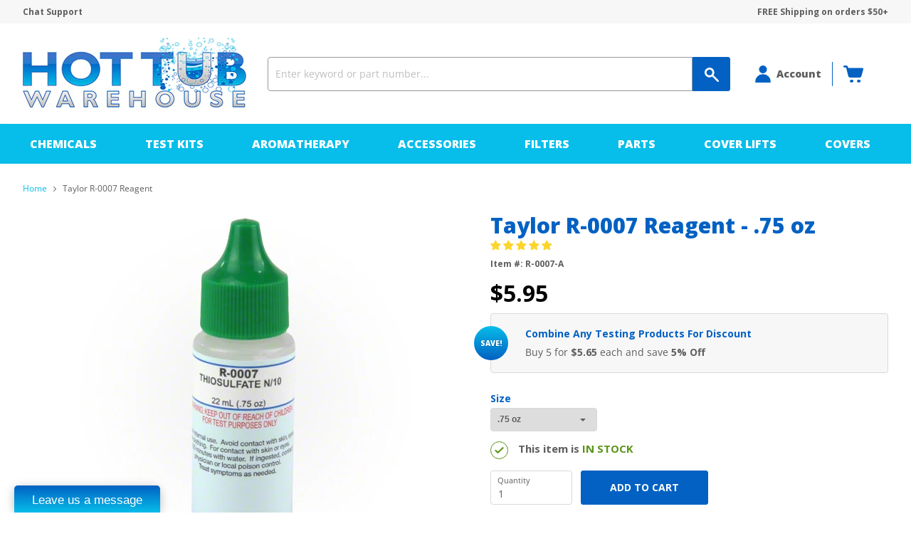

--- FILE ---
content_type: text/html; charset=utf-8
request_url: https://hottubwarehouse.com/products/taylor-r-0007-reagent
body_size: 86205
content:
<!doctype html>
<!--[if IE]><html class="no-js no-touch ie9" lang="en"><![endif]-->
<!--[if !IE]><!--><html class="no-js no-touch" lang="en"><!--<![endif]-->
  <head>

    <meta charset="utf-8">
    <meta http-equiv="x-ua-compatible" content="IE=edge">
    <meta name="google-site-verification" content="GO3VSIhhUgplZrKnGxdoTQQBrBne8AVEhf4kabIai_k" />
	<meta name="msvalidate.01" content="3295DDD1B078F23067086DE4E9E40B4C" />
    <meta name="msvalidate.01" content="8A0067CE5EC64DBE7E7EAD65F632E59D" /><!-- Google Tag Manager -->
    <script>(function(w,d,s,l,i){w[l]=w[l]||[];w[l].push({'gtm.start':
    new Date().getTime(),event:'gtm.js'});var f=d.getElementsByTagName(s)[0],
    j=d.createElement(s),dl=l!='dataLayer'?'&l='+l:'';j.async=true;j.src=
    'https://www.googletagmanager.com/gtm.js?id='+i+dl;f.parentNode.insertBefore(j,f);
    })(window,document,'script','dataLayer','GTM-TJB96WQ');</script>
    <!-- End Google Tag Manager -->

    <title>Taylor R-0007 Reagent | Taylor R-0007-A | Taylor R-0007-C — Hot Tub Warehouse</title>
    
      <meta name="description" content="Taylor R-0007 Reagent. Taylor R-0007-A. Taylor R-0007-C. Available in 3/4 and 2 Ounce Bottles. Thiosulfate N/10.">
    

    <link rel="shortcut icon" href="//hottubwarehouse.com/cdn/shop/t/51/assets/favicon.ico?v=67986301198112027521727086089" type="image/x-icon">
    <link rel="dns-prefetch" href="//fonts.googleapis.com">
    <link rel="canonical" href="https://hottubwarehouse.com/products/taylor-r-0007-reagent">
    <meta name="viewport" content="width=device-width">

    
<meta property="og:site_name" content="Hot Tub Warehouse">
<meta property="og:url" content="https://hottubwarehouse.com/products/taylor-r-0007-reagent">
<meta property="og:title" content="Taylor R-0007 Reagent">
<meta property="og:type" content="product">
<meta property="og:description" content="Taylor R-0007 Reagent. Taylor R-0007-A. Taylor R-0007-C. Available in 3/4 and 2 Ounce Bottles. Thiosulfate N/10."><meta property="og:price:amount" content="5.95">
  <meta property="og:price:currency" content="USD"><meta property="og:image" content="http://hottubwarehouse.com/cdn/shop/products/R-0007-2-2_e539b4f8-03f1-4a36-9c4b-124bed11782e_1024x1024.jpg?v=1571714775"><meta property="og:image" content="http://hottubwarehouse.com/cdn/shop/products/R-0007-A-2-2_1024x1024.jpg?v=1571714775"><meta property="og:image" content="http://hottubwarehouse.com/cdn/shop/products/R-0007-3-2_4d1a9935-4a1a-44ca-8841-65cc82891861_1024x1024.jpg?v=1571714775">
<meta property="og:image:secure_url" content="https://hottubwarehouse.com/cdn/shop/products/R-0007-2-2_e539b4f8-03f1-4a36-9c4b-124bed11782e_1024x1024.jpg?v=1571714775"><meta property="og:image:secure_url" content="https://hottubwarehouse.com/cdn/shop/products/R-0007-A-2-2_1024x1024.jpg?v=1571714775"><meta property="og:image:secure_url" content="https://hottubwarehouse.com/cdn/shop/products/R-0007-3-2_4d1a9935-4a1a-44ca-8841-65cc82891861_1024x1024.jpg?v=1571714775">


  <meta name="twitter:site" content="@hottubwarehouse">


  <meta name="twitter:card" content="summary">

<meta name="twitter:title" content="Taylor R-0007 Reagent">
<meta name="twitter:description" content="Taylor R-0007 Reagent. Taylor R-0007-A. Taylor R-0007-C. Available in 3/4 and 2 Ounce Bottles. Thiosulfate N/10.">
<meta name="twitter:image" content="https://hottubwarehouse.com/cdn/shop/products/R-0007-2-2_e539b4f8-03f1-4a36-9c4b-124bed11782e_600x600.jpg?v=1571714775">
    <meta name="twitter:image:width" content="600">
    <meta name="twitter:image:height" content="600">

    <script>window.performance && window.performance.mark && window.performance.mark('shopify.content_for_header.start');</script><meta id="shopify-digital-wallet" name="shopify-digital-wallet" content="/416645179/digital_wallets/dialog">
<meta name="shopify-checkout-api-token" content="ec66708a0e139f2d364d616e0fa5e388">
<link rel="alternate" type="application/json+oembed" href="https://hottubwarehouse.com/products/taylor-r-0007-reagent.oembed">
<script async="async" src="/checkouts/internal/preloads.js?locale=en-US"></script>
<link rel="preconnect" href="https://shop.app" crossorigin="anonymous">
<script async="async" src="https://shop.app/checkouts/internal/preloads.js?locale=en-US&shop_id=416645179" crossorigin="anonymous"></script>
<script id="apple-pay-shop-capabilities" type="application/json">{"shopId":416645179,"countryCode":"US","currencyCode":"USD","merchantCapabilities":["supports3DS"],"merchantId":"gid:\/\/shopify\/Shop\/416645179","merchantName":"Hot Tub Warehouse","requiredBillingContactFields":["postalAddress","email","phone"],"requiredShippingContactFields":["postalAddress","email","phone"],"shippingType":"shipping","supportedNetworks":["visa","masterCard","amex","discover","elo","jcb"],"total":{"type":"pending","label":"Hot Tub Warehouse","amount":"1.00"},"shopifyPaymentsEnabled":true,"supportsSubscriptions":true}</script>
<script id="shopify-features" type="application/json">{"accessToken":"ec66708a0e139f2d364d616e0fa5e388","betas":["rich-media-storefront-analytics"],"domain":"hottubwarehouse.com","predictiveSearch":true,"shopId":416645179,"locale":"en"}</script>
<script>var Shopify = Shopify || {};
Shopify.shop = "hot-tub-warehouse.myshopify.com";
Shopify.locale = "en";
Shopify.currency = {"active":"USD","rate":"1.0"};
Shopify.country = "US";
Shopify.theme = {"name":"hot-tub-warehouse\/live-final","id":127774818363,"schema_name":null,"schema_version":null,"theme_store_id":null,"role":"main"};
Shopify.theme.handle = "null";
Shopify.theme.style = {"id":null,"handle":null};
Shopify.cdnHost = "hottubwarehouse.com/cdn";
Shopify.routes = Shopify.routes || {};
Shopify.routes.root = "/";</script>
<script type="module">!function(o){(o.Shopify=o.Shopify||{}).modules=!0}(window);</script>
<script>!function(o){function n(){var o=[];function n(){o.push(Array.prototype.slice.apply(arguments))}return n.q=o,n}var t=o.Shopify=o.Shopify||{};t.loadFeatures=n(),t.autoloadFeatures=n()}(window);</script>
<script>
  window.ShopifyPay = window.ShopifyPay || {};
  window.ShopifyPay.apiHost = "shop.app\/pay";
  window.ShopifyPay.redirectState = null;
</script>
<script id="shop-js-analytics" type="application/json">{"pageType":"product"}</script>
<script defer="defer" async type="module" src="//hottubwarehouse.com/cdn/shopifycloud/shop-js/modules/v2/client.init-shop-cart-sync_BN7fPSNr.en.esm.js"></script>
<script defer="defer" async type="module" src="//hottubwarehouse.com/cdn/shopifycloud/shop-js/modules/v2/chunk.common_Cbph3Kss.esm.js"></script>
<script defer="defer" async type="module" src="//hottubwarehouse.com/cdn/shopifycloud/shop-js/modules/v2/chunk.modal_DKumMAJ1.esm.js"></script>
<script type="module">
  await import("//hottubwarehouse.com/cdn/shopifycloud/shop-js/modules/v2/client.init-shop-cart-sync_BN7fPSNr.en.esm.js");
await import("//hottubwarehouse.com/cdn/shopifycloud/shop-js/modules/v2/chunk.common_Cbph3Kss.esm.js");
await import("//hottubwarehouse.com/cdn/shopifycloud/shop-js/modules/v2/chunk.modal_DKumMAJ1.esm.js");

  window.Shopify.SignInWithShop?.initShopCartSync?.({"fedCMEnabled":true,"windoidEnabled":true});

</script>
<script>
  window.Shopify = window.Shopify || {};
  if (!window.Shopify.featureAssets) window.Shopify.featureAssets = {};
  window.Shopify.featureAssets['shop-js'] = {"shop-cart-sync":["modules/v2/client.shop-cart-sync_CJVUk8Jm.en.esm.js","modules/v2/chunk.common_Cbph3Kss.esm.js","modules/v2/chunk.modal_DKumMAJ1.esm.js"],"init-fed-cm":["modules/v2/client.init-fed-cm_7Fvt41F4.en.esm.js","modules/v2/chunk.common_Cbph3Kss.esm.js","modules/v2/chunk.modal_DKumMAJ1.esm.js"],"init-shop-email-lookup-coordinator":["modules/v2/client.init-shop-email-lookup-coordinator_Cc088_bR.en.esm.js","modules/v2/chunk.common_Cbph3Kss.esm.js","modules/v2/chunk.modal_DKumMAJ1.esm.js"],"init-windoid":["modules/v2/client.init-windoid_hPopwJRj.en.esm.js","modules/v2/chunk.common_Cbph3Kss.esm.js","modules/v2/chunk.modal_DKumMAJ1.esm.js"],"shop-button":["modules/v2/client.shop-button_B0jaPSNF.en.esm.js","modules/v2/chunk.common_Cbph3Kss.esm.js","modules/v2/chunk.modal_DKumMAJ1.esm.js"],"shop-cash-offers":["modules/v2/client.shop-cash-offers_DPIskqss.en.esm.js","modules/v2/chunk.common_Cbph3Kss.esm.js","modules/v2/chunk.modal_DKumMAJ1.esm.js"],"shop-toast-manager":["modules/v2/client.shop-toast-manager_CK7RT69O.en.esm.js","modules/v2/chunk.common_Cbph3Kss.esm.js","modules/v2/chunk.modal_DKumMAJ1.esm.js"],"init-shop-cart-sync":["modules/v2/client.init-shop-cart-sync_BN7fPSNr.en.esm.js","modules/v2/chunk.common_Cbph3Kss.esm.js","modules/v2/chunk.modal_DKumMAJ1.esm.js"],"init-customer-accounts-sign-up":["modules/v2/client.init-customer-accounts-sign-up_CfPf4CXf.en.esm.js","modules/v2/client.shop-login-button_DeIztwXF.en.esm.js","modules/v2/chunk.common_Cbph3Kss.esm.js","modules/v2/chunk.modal_DKumMAJ1.esm.js"],"pay-button":["modules/v2/client.pay-button_CgIwFSYN.en.esm.js","modules/v2/chunk.common_Cbph3Kss.esm.js","modules/v2/chunk.modal_DKumMAJ1.esm.js"],"init-customer-accounts":["modules/v2/client.init-customer-accounts_DQ3x16JI.en.esm.js","modules/v2/client.shop-login-button_DeIztwXF.en.esm.js","modules/v2/chunk.common_Cbph3Kss.esm.js","modules/v2/chunk.modal_DKumMAJ1.esm.js"],"avatar":["modules/v2/client.avatar_BTnouDA3.en.esm.js"],"init-shop-for-new-customer-accounts":["modules/v2/client.init-shop-for-new-customer-accounts_CsZy_esa.en.esm.js","modules/v2/client.shop-login-button_DeIztwXF.en.esm.js","modules/v2/chunk.common_Cbph3Kss.esm.js","modules/v2/chunk.modal_DKumMAJ1.esm.js"],"shop-follow-button":["modules/v2/client.shop-follow-button_BRMJjgGd.en.esm.js","modules/v2/chunk.common_Cbph3Kss.esm.js","modules/v2/chunk.modal_DKumMAJ1.esm.js"],"checkout-modal":["modules/v2/client.checkout-modal_B9Drz_yf.en.esm.js","modules/v2/chunk.common_Cbph3Kss.esm.js","modules/v2/chunk.modal_DKumMAJ1.esm.js"],"shop-login-button":["modules/v2/client.shop-login-button_DeIztwXF.en.esm.js","modules/v2/chunk.common_Cbph3Kss.esm.js","modules/v2/chunk.modal_DKumMAJ1.esm.js"],"lead-capture":["modules/v2/client.lead-capture_DXYzFM3R.en.esm.js","modules/v2/chunk.common_Cbph3Kss.esm.js","modules/v2/chunk.modal_DKumMAJ1.esm.js"],"shop-login":["modules/v2/client.shop-login_CA5pJqmO.en.esm.js","modules/v2/chunk.common_Cbph3Kss.esm.js","modules/v2/chunk.modal_DKumMAJ1.esm.js"],"payment-terms":["modules/v2/client.payment-terms_BxzfvcZJ.en.esm.js","modules/v2/chunk.common_Cbph3Kss.esm.js","modules/v2/chunk.modal_DKumMAJ1.esm.js"]};
</script>
<script>(function() {
  var isLoaded = false;
  function asyncLoad() {
    if (isLoaded) return;
    isLoaded = true;
    var urls = ["https:\/\/cdn-scripts.signifyd.com\/shopify\/script-tag.js?shop=hot-tub-warehouse.myshopify.com","https:\/\/favorites-wishlist-cdn.shopstorm.com\/assets\/wishl-3d458c5d75440b09470bef2859ae23ae9732527ce0cc4742986a0332faecee6d.js?shop=hot-tub-warehouse.myshopify.com","https:\/\/livesupporti.com\/shopify\/codesnippet?accountCode=0f1cd82f-9e7b-4247-89d6-e4ba3314a416\u0026skin=Air\u0026shop=hot-tub-warehouse.myshopify.com","https:\/\/www.webyze.com\/ContentProtection\/content-protection-71c0c5aecf9e094f6580fc253f5dc1dd9a3d741f.js?shop=hot-tub-warehouse.myshopify.com","https:\/\/static.klaviyo.com\/onsite\/js\/klaviyo.js?company_id=PS2gEh\u0026shop=hot-tub-warehouse.myshopify.com","https:\/\/esc-nuwan-contactforms.s3-eu-west-1.amazonaws.com\/hot-tub-warehouse.myshopify.com-1607592786.js?shop=hot-tub-warehouse.myshopify.com","https:\/\/contact-forms-s.esc-apps-cdn.com\/production\/js\/client.js?shop=hot-tub-warehouse.myshopify.com","https:\/\/contact-forms-s.esc-apps-cdn.com\/production\/js\/client.js?shop=hot-tub-warehouse.myshopify.com","\/\/cdn.shopify.com\/s\/files\/1\/0257\/0108\/9360\/t\/85\/assets\/usf-license.js?shop=hot-tub-warehouse.myshopify.com","https:\/\/app.livesupporti.com\/shopify\/codesnippet?accountCode=0f1cd82f-9e7b-4247-89d6-e4ba3314a416\u0026skin=Air\u0026shop=hot-tub-warehouse.myshopify.com"];
    for (var i = 0; i < urls.length; i++) {
      var s = document.createElement('script');
      s.type = 'text/javascript';
      s.async = true;
      s.src = urls[i];
      var x = document.getElementsByTagName('script')[0];
      x.parentNode.insertBefore(s, x);
    }
  };
  if(window.attachEvent) {
    window.attachEvent('onload', asyncLoad);
  } else {
    window.addEventListener('load', asyncLoad, false);
  }
})();</script>
<script id="__st">var __st={"a":416645179,"offset":-25200,"reqid":"7667a0c2-6956-4ab3-be9a-936593037d6a-1769732137","pageurl":"hottubwarehouse.com\/products\/taylor-r-0007-reagent","u":"2150b63567e6","p":"product","rtyp":"product","rid":514694709307};</script>
<script>window.ShopifyPaypalV4VisibilityTracking = true;</script>
<script id="captcha-bootstrap">!function(){'use strict';const t='contact',e='account',n='new_comment',o=[[t,t],['blogs',n],['comments',n],[t,'customer']],c=[[e,'customer_login'],[e,'guest_login'],[e,'recover_customer_password'],[e,'create_customer']],r=t=>t.map((([t,e])=>`form[action*='/${t}']:not([data-nocaptcha='true']) input[name='form_type'][value='${e}']`)).join(','),a=t=>()=>t?[...document.querySelectorAll(t)].map((t=>t.form)):[];function s(){const t=[...o],e=r(t);return a(e)}const i='password',u='form_key',d=['recaptcha-v3-token','g-recaptcha-response','h-captcha-response',i],f=()=>{try{return window.sessionStorage}catch{return}},m='__shopify_v',_=t=>t.elements[u];function p(t,e,n=!1){try{const o=window.sessionStorage,c=JSON.parse(o.getItem(e)),{data:r}=function(t){const{data:e,action:n}=t;return t[m]||n?{data:e,action:n}:{data:t,action:n}}(c);for(const[e,n]of Object.entries(r))t.elements[e]&&(t.elements[e].value=n);n&&o.removeItem(e)}catch(o){console.error('form repopulation failed',{error:o})}}const l='form_type',E='cptcha';function T(t){t.dataset[E]=!0}const w=window,h=w.document,L='Shopify',v='ce_forms',y='captcha';let A=!1;((t,e)=>{const n=(g='f06e6c50-85a8-45c8-87d0-21a2b65856fe',I='https://cdn.shopify.com/shopifycloud/storefront-forms-hcaptcha/ce_storefront_forms_captcha_hcaptcha.v1.5.2.iife.js',D={infoText:'Protected by hCaptcha',privacyText:'Privacy',termsText:'Terms'},(t,e,n)=>{const o=w[L][v],c=o.bindForm;if(c)return c(t,g,e,D).then(n);var r;o.q.push([[t,g,e,D],n]),r=I,A||(h.body.append(Object.assign(h.createElement('script'),{id:'captcha-provider',async:!0,src:r})),A=!0)});var g,I,D;w[L]=w[L]||{},w[L][v]=w[L][v]||{},w[L][v].q=[],w[L][y]=w[L][y]||{},w[L][y].protect=function(t,e){n(t,void 0,e),T(t)},Object.freeze(w[L][y]),function(t,e,n,w,h,L){const[v,y,A,g]=function(t,e,n){const i=e?o:[],u=t?c:[],d=[...i,...u],f=r(d),m=r(i),_=r(d.filter((([t,e])=>n.includes(e))));return[a(f),a(m),a(_),s()]}(w,h,L),I=t=>{const e=t.target;return e instanceof HTMLFormElement?e:e&&e.form},D=t=>v().includes(t);t.addEventListener('submit',(t=>{const e=I(t);if(!e)return;const n=D(e)&&!e.dataset.hcaptchaBound&&!e.dataset.recaptchaBound,o=_(e),c=g().includes(e)&&(!o||!o.value);(n||c)&&t.preventDefault(),c&&!n&&(function(t){try{if(!f())return;!function(t){const e=f();if(!e)return;const n=_(t);if(!n)return;const o=n.value;o&&e.removeItem(o)}(t);const e=Array.from(Array(32),(()=>Math.random().toString(36)[2])).join('');!function(t,e){_(t)||t.append(Object.assign(document.createElement('input'),{type:'hidden',name:u})),t.elements[u].value=e}(t,e),function(t,e){const n=f();if(!n)return;const o=[...t.querySelectorAll(`input[type='${i}']`)].map((({name:t})=>t)),c=[...d,...o],r={};for(const[a,s]of new FormData(t).entries())c.includes(a)||(r[a]=s);n.setItem(e,JSON.stringify({[m]:1,action:t.action,data:r}))}(t,e)}catch(e){console.error('failed to persist form',e)}}(e),e.submit())}));const S=(t,e)=>{t&&!t.dataset[E]&&(n(t,e.some((e=>e===t))),T(t))};for(const o of['focusin','change'])t.addEventListener(o,(t=>{const e=I(t);D(e)&&S(e,y())}));const B=e.get('form_key'),M=e.get(l),P=B&&M;t.addEventListener('DOMContentLoaded',(()=>{const t=y();if(P)for(const e of t)e.elements[l].value===M&&p(e,B);[...new Set([...A(),...v().filter((t=>'true'===t.dataset.shopifyCaptcha))])].forEach((e=>S(e,t)))}))}(h,new URLSearchParams(w.location.search),n,t,e,['guest_login'])})(!0,!0)}();</script>
<script integrity="sha256-4kQ18oKyAcykRKYeNunJcIwy7WH5gtpwJnB7kiuLZ1E=" data-source-attribution="shopify.loadfeatures" defer="defer" src="//hottubwarehouse.com/cdn/shopifycloud/storefront/assets/storefront/load_feature-a0a9edcb.js" crossorigin="anonymous"></script>
<script crossorigin="anonymous" defer="defer" src="//hottubwarehouse.com/cdn/shopifycloud/storefront/assets/shopify_pay/storefront-65b4c6d7.js?v=20250812"></script>
<script data-source-attribution="shopify.dynamic_checkout.dynamic.init">var Shopify=Shopify||{};Shopify.PaymentButton=Shopify.PaymentButton||{isStorefrontPortableWallets:!0,init:function(){window.Shopify.PaymentButton.init=function(){};var t=document.createElement("script");t.src="https://hottubwarehouse.com/cdn/shopifycloud/portable-wallets/latest/portable-wallets.en.js",t.type="module",document.head.appendChild(t)}};
</script>
<script data-source-attribution="shopify.dynamic_checkout.buyer_consent">
  function portableWalletsHideBuyerConsent(e){var t=document.getElementById("shopify-buyer-consent"),n=document.getElementById("shopify-subscription-policy-button");t&&n&&(t.classList.add("hidden"),t.setAttribute("aria-hidden","true"),n.removeEventListener("click",e))}function portableWalletsShowBuyerConsent(e){var t=document.getElementById("shopify-buyer-consent"),n=document.getElementById("shopify-subscription-policy-button");t&&n&&(t.classList.remove("hidden"),t.removeAttribute("aria-hidden"),n.addEventListener("click",e))}window.Shopify?.PaymentButton&&(window.Shopify.PaymentButton.hideBuyerConsent=portableWalletsHideBuyerConsent,window.Shopify.PaymentButton.showBuyerConsent=portableWalletsShowBuyerConsent);
</script>
<script data-source-attribution="shopify.dynamic_checkout.cart.bootstrap">document.addEventListener("DOMContentLoaded",(function(){function t(){return document.querySelector("shopify-accelerated-checkout-cart, shopify-accelerated-checkout")}if(t())Shopify.PaymentButton.init();else{new MutationObserver((function(e,n){t()&&(Shopify.PaymentButton.init(),n.disconnect())})).observe(document.body,{childList:!0,subtree:!0})}}));
</script>
<link id="shopify-accelerated-checkout-styles" rel="stylesheet" media="screen" href="https://hottubwarehouse.com/cdn/shopifycloud/portable-wallets/latest/accelerated-checkout-backwards-compat.css" crossorigin="anonymous">
<style id="shopify-accelerated-checkout-cart">
        #shopify-buyer-consent {
  margin-top: 1em;
  display: inline-block;
  width: 100%;
}

#shopify-buyer-consent.hidden {
  display: none;
}

#shopify-subscription-policy-button {
  background: none;
  border: none;
  padding: 0;
  text-decoration: underline;
  font-size: inherit;
  cursor: pointer;
}

#shopify-subscription-policy-button::before {
  box-shadow: none;
}

      </style>

<script>window.performance && window.performance.mark && window.performance.mark('shopify.content_for_header.end');</script>
<script>window._usfTheme={
    id:127774818363,
    name:"",
    version:"",
    vendor:"",
    applied:1,
    assetUrl:"//hottubwarehouse.com/cdn/shop/t/51/assets/usf-boot.js?v=2403422527816604351730398061"
};
window._usfCustomerTags = null;
window._usfCollectionId = null;
window._usfCollectionDefaultSort = null;
window._usfLocale = "en";
window._usfRootUrl = "\/";
window.usf = {
  settings: {"online":1,"version":"1.0.2.4112","shop":"hot-tub-warehouse.myshopify.com","siteId":"70c519ad-7561-4a87-8a49-99b0576035ce","resUrl":"//cdn.shopify.com/s/files/1/0257/0108/9360/t/85/assets/","analyticsApiUrl":"https://svc-8-analytics-usf.hotyon.com/set","searchSvcUrl":"https://svc-8-usf.hotyon.com/","enabledPlugins":["review-judgeme"],"showGotoTop":1,"mobileBreakpoint":767,"decimals":2,"decimalDisplay":".","thousandSeparator":",","currency":"USD","priceLongFormat":"${0} USD","priceFormat":"${0}","plugins":{},"revision":86784751,"filters":{"filtersHorzStyle":"default","filtersHorzPosition":"left","filtersMobileStyle":"default"},"instantSearch":{"online":1,"searchBoxSelector":"input[name=q]","numOfSuggestions":1,"numOfProductMatches":4,"showCollections":1,"numOfCollections":4,"showPages":1,"numOfPages":4,"layout":"two-columns","productDisplayType":"list","productColumnPosition":"left","productsPerRow":2,"showPopularProducts":1,"numOfPopularProducts":6,"numOfRecentSearches":5},"search":{"online":1,"sortFields":["bestselling","r","price","-price","title","-title","date","-date"],"searchResultsUrl":"/pages/search-results","more":"page","itemsPerPage":28,"imageSizeType":"fixed","imageSize":"600,350","showAltImage":1,"showVendor":1,"showSale":1,"showSoldOut":1,"canChangeUrl":1},"collections":{"online":1,"collectionsPageUrl":"/pages/collections"},"filterNavigation":{"showFilterArea":1,"showSingle":1,"showProductCount":1,"scrollUpOnChange":1},"translation_en":{"search":"Search","latestSearches":"Latest searches","popularSearches":"Popular searches","viewAllResultsFor":"VIEW ALL {0} PRODUCTS","viewAllResults":"view all results","noMatchesFoundFor":"No matches found for \"<b>{0}</b>\". Please try again with a different term.","productSearchResultWithTermSummary":"<b>{0}</b> Products","productSearchResultSummary":"<b>{0}</b> products","productSearchNoResults":"<h2>No matching for '<b>{0}</b>'.</h2><p>But don't give up – check the filters, spelling or try less specific search terms.</p>","productSearchNoResultsEmptyTerm":"<em>No products found in this collection</em>","clearAll":"Clear all","clear":"Clear","clearAllFilters":"Clear all filters","clearFiltersBy":"Clear filters by {0}","filterBy":"Filter by {0}","sort":"Sort","sortBy_r":"Featured","sortBy_title":"Title Ascending","sortBy_-title":"Title Descending","sortBy_date":"Date Ascending","sortBy_-date":"Date Descending","sortBy_price":"Price Ascending","sortBy_-price":"Price Descending","sortBy_percentSale":"Percent sales: Low to High","sortBy_-percentSale":"Percent sales: High to Low","sortBy_-discount":"Discount: High to Low","sortBy_bestselling":"Best selling","sortBy_-available":"Inventory: High to Low","sortBy_producttype":"Product Type: A-Z","sortBy_-producttype":"Product Type: Z-A","sortBy_random":"Random","filters":"Refine By","filterOptions":"Filter options","clearFilterOptions":"Clear all filter options","youHaveViewed":"You've viewed {0} of {1} products","loadMore":"Load more","loadPrev":"Load previous","productMatches":"Products","trending":"Trending","didYouMean":"Sorry, nothing found for '<b>{0}</b>'.<br>Did you mean '<b>{1}</b>'?","searchSuggestions":"Search suggestions","popularSearch":"Popular search","quantity":"Quantity","selectedVariantNotAvailable":"The selected variant is not available.","addToCart":"Add to cart","seeFullDetails":"See full details","chooseOptions":"Select Options","quickView":"Quick view","sale":"Sale","save":"Save","soldOut":"Sold out","viewItems":"View items","more":"More","all":"All","prevPage":"Previous page","gotoPage":"Go to page {0}","nextPage":"Next page","from":"From","collections":"Collections","pages":"Pages","sortBy_option:Color":"Color: A-Z","sortBy_-option:Color":"Color: Z-A","sortBy_option:Colors":"Colors: A-Z","sortBy_-option:Colors":"Colors: Z-A","sortBy_option:Foam Density":"Foam Density: A-Z","sortBy_-option:Foam Density":"Foam Density: Z-A","sortBy_option:Foam Taper":"Foam Taper: A-Z","sortBy_-option:Foam Taper":"Foam Taper: Z-A","sortBy_option:Fragrances":"Fragrances: A-Z","sortBy_-option:Fragrances":"Fragrances: Z-A","sortBy_option:Output":"Output: A-Z","sortBy_-option:Output":"Output: Z-A","sortBy_option:Plug Type":"Plug Type: A-Z","sortBy_-option:Plug Type":"Plug Type: Z-A","sortBy_option:Price Range":"Price Range: A-Z","sortBy_-option:Price Range":"Price Range: Z-A","sortBy_option:Quantity":"Quantity: A-Z","sortBy_-option:Quantity":"Quantity: Z-A","sortBy_option:Size":"Size: A-Z","sortBy_-option:Size":"Size: Z-A","sortBy_option:Skirt Length":"Skirt Length: A-Z","sortBy_-option:Skirt Length":"Skirt Length: Z-A","sortBy_option:Term":"Term: A-Z","sortBy_-option:Term":"Term: Z-A","sortBy_option:Title":"Title: A-Z","sortBy_-option:Title":"Title: Z-A","sortBy_option:Voltage":"Voltage: A-Z","sortBy_-option:Voltage":"Voltage: Z-A"}}
}
</script>
<script src="//hottubwarehouse.com/cdn/shop/t/51/assets/usf-boot.js?v=2403422527816604351730398061" async></script>


    <script>
      document.documentElement.className=document.documentElement.className.replace(/\bno-js\b/,'js');
      if(window.Shopify&&window.Shopify.designMode)document.documentElement.className+=' in-theme-editor';
      if(('ontouchstart' in window)||window.DocumentTouch&&document instanceof DocumentTouch)document.documentElement.className=document.documentElement.className.replace(/\bno-touch\b/,'has-touch');
    </script>

    <link href="https://fonts.googleapis.com/css?family=Open+Sans:400,400i,700,800" rel="stylesheet">
    <link href="//hottubwarehouse.com/cdn/shop/t/51/assets/theme.scss.css?v=21484172060189038411727086114" rel="stylesheet" type="text/css" media="all" />
    <link href="//hottubwarehouse.com/cdn/shop/t/51/assets/thegenielab.css?v=53567816324968476831730466475" rel="stylesheet" type="text/css" media="all" />
    <script src="//hottubwarehouse.com/cdn/shop/t/51/assets/lazysizes.js?v=68441465964607740661726821770" async="async"></script>

    


    
    <script type="text/javascript" src="https://disablerightclick.upsell-apps.com/script_tag.js?shop=hot-tub-warehouse.myshopify.com"></script>

<!--begin-bc-sf-filter-css-->
  <style data-id="bc-sf-filter-style" type="text/css">
      #bc-sf-filter-options-wrapper .bc-sf-filter-option-block .bc-sf-filter-block-title h3,
      #bc-sf-filter-tree-h .bc-sf-filter-option-block .bc-sf-filter-block-title a {}
      #bc-sf-filter-options-wrapper .bc-sf-filter-option-block .bc-sf-filter-block-content ul li a,
      #bc-sf-filter-tree-h .bc-sf-filter-option-block .bc-sf-filter-block-content ul li a {}
      #bc-sf-filter-tree-mobile button {}
    </style><link href="//hottubwarehouse.com/cdn/shop/t/51/assets/bc-sf-filter.scss.css?v=100934808484698799201727086114" rel="stylesheet" type="text/css" media="all" />
<!--start-bc-al-css--><!--end-bc-al-css-->

<!-- Start Widgets Slider CSS --><link href="//hottubwarehouse.com/cdn/shop/t/51/assets/bc-widget-slider.scss.css?v=14708980003871389541726821770" rel="stylesheet" type="text/css" media="all" />
<!-- End Widgets Slider CSS -->

<!--end-bc-sf-filter-css-->
  
<!-- Start of Judge.me Core -->
<link rel="dns-prefetch" href="https://cdn.judge.me/">
<script data-cfasync='false' class='jdgm-settings-script'>window.jdgmSettings={"pagination":5,"disable_web_reviews":false,"badge_no_review_text":"No reviews","badge_n_reviews_text":"{{ n }} review/reviews","badge_star_color":"#fcd52c","hide_badge_preview_if_no_reviews":false,"badge_hide_text":false,"enforce_center_preview_badge":false,"widget_title":"Customer Reviews","widget_open_form_text":"Write a review","widget_close_form_text":"Cancel review","widget_refresh_page_text":"Refresh page","widget_summary_text":"Based on {{ number_of_reviews }} review/reviews","widget_no_review_text":"Be the first to write a review","widget_name_field_text":"Display name","widget_verified_name_field_text":"Verified Name (public)","widget_name_placeholder_text":"Display name","widget_required_field_error_text":"This field is required.","widget_email_field_text":"Email address","widget_verified_email_field_text":"Verified Email (private, can not be edited)","widget_email_placeholder_text":"Your email address","widget_email_field_error_text":"Please enter a valid email address.","widget_rating_field_text":"Rating","widget_review_title_field_text":"Review Title","widget_review_title_placeholder_text":"Give your review a title","widget_review_body_field_text":"Review content","widget_review_body_placeholder_text":"Start writing here...","widget_pictures_field_text":"Picture/Video (optional)","widget_submit_review_text":"Submit Review","widget_submit_verified_review_text":"Submit Verified Review","widget_submit_success_msg_with_auto_publish":"Thank you! Please refresh the page in a few moments to see your review. You can remove or edit your review by logging into \u003ca href='https://judge.me/login' target='_blank' rel='nofollow noopener'\u003eJudge.me\u003c/a\u003e","widget_submit_success_msg_no_auto_publish":"Thank you! Your review will be published as soon as it is approved by the shop admin. You can remove or edit your review by logging into \u003ca href='https://judge.me/login' target='_blank' rel='nofollow noopener'\u003eJudge.me\u003c/a\u003e","widget_show_default_reviews_out_of_total_text":"Showing {{ n_reviews_shown }} out of {{ n_reviews }} reviews.","widget_show_all_link_text":"Show all","widget_show_less_link_text":"Show less","widget_author_said_text":"{{ reviewer_name }} said:","widget_days_text":"{{ n }} days ago","widget_weeks_text":"{{ n }} week/weeks ago","widget_months_text":"{{ n }} month/months ago","widget_years_text":"{{ n }} year/years ago","widget_yesterday_text":"Yesterday","widget_today_text":"Today","widget_replied_text":"\u003e\u003e {{ shop_name }} replied:","widget_read_more_text":"Read more","widget_reviewer_name_as_initial":"","widget_rating_filter_color":"","widget_rating_filter_see_all_text":"See all reviews","widget_sorting_most_recent_text":"Most Recent","widget_sorting_highest_rating_text":"Highest Rating","widget_sorting_lowest_rating_text":"Lowest Rating","widget_sorting_with_pictures_text":"Only Pictures","widget_sorting_most_helpful_text":"Most Helpful","widget_open_question_form_text":"Ask a question","widget_reviews_subtab_text":"Reviews","widget_questions_subtab_text":"Questions","widget_question_label_text":"Question","widget_answer_label_text":"Answer","widget_question_placeholder_text":"Write your question here","widget_submit_question_text":"Submit Question","widget_question_submit_success_text":"Thank you for your question! We will notify you once it gets answered.","widget_star_color":"#fbcd0a","verified_badge_text":"Verified","verified_badge_bg_color":"","verified_badge_text_color":"","verified_badge_placement":"left-of-reviewer-name","widget_review_max_height":"","widget_hide_border":false,"widget_social_share":false,"widget_thumb":true,"widget_review_location_show":true,"widget_location_format":"country_iso_code","all_reviews_include_out_of_store_products":true,"all_reviews_out_of_store_text":"(out of store)","all_reviews_pagination":100,"all_reviews_product_name_prefix_text":"about","enable_review_pictures":true,"enable_question_anwser":true,"widget_theme":"","review_date_format":"mm/dd/yyyy","default_sort_method":"most-recent","widget_product_reviews_subtab_text":"Product Reviews","widget_shop_reviews_subtab_text":"Shop Reviews","widget_other_products_reviews_text":"Reviews for other products","widget_store_reviews_subtab_text":"Store reviews","widget_no_store_reviews_text":"This store hasn't received any reviews yet","widget_web_restriction_product_reviews_text":"This product hasn't received any reviews yet","widget_no_items_text":"No items found","widget_show_more_text":"Show more","widget_write_a_store_review_text":"Write a Store Review","widget_other_languages_heading":"Reviews in Other Languages","widget_translate_review_text":"Translate review to {{ language }}","widget_translating_review_text":"Translating...","widget_show_original_translation_text":"Show original ({{ language }})","widget_translate_review_failed_text":"Review couldn't be translated.","widget_translate_review_retry_text":"Retry","widget_translate_review_try_again_later_text":"Try again later","show_product_url_for_grouped_product":false,"widget_sorting_pictures_first_text":"Pictures First","show_pictures_on_all_rev_page_mobile":false,"show_pictures_on_all_rev_page_desktop":false,"floating_tab_hide_mobile_install_preference":false,"floating_tab_button_name":"★ Reviews","floating_tab_title":"Let customers speak for us","floating_tab_button_color":"","floating_tab_button_background_color":"","floating_tab_url":"","floating_tab_url_enabled":false,"floating_tab_tab_style":"text","all_reviews_text_badge_text":"Customers rate us {{ shop.metafields.judgeme.all_reviews_rating | round: 1 }}/5 based on {{ shop.metafields.judgeme.all_reviews_count }} reviews.","all_reviews_text_badge_text_branded_style":"{{ shop.metafields.judgeme.all_reviews_rating | round: 1 }} out of 5 stars based on {{ shop.metafields.judgeme.all_reviews_count }} reviews","is_all_reviews_text_badge_a_link":false,"show_stars_for_all_reviews_text_badge":false,"all_reviews_text_badge_url":"","all_reviews_text_style":"text","all_reviews_text_color_style":"judgeme_brand_color","all_reviews_text_color":"#108474","all_reviews_text_show_jm_brand":true,"featured_carousel_show_header":true,"featured_carousel_title":"Let customers speak for us","testimonials_carousel_title":"Customers are saying","videos_carousel_title":"Real customer stories","cards_carousel_title":"Customers are saying","featured_carousel_count_text":"from {{ n }} reviews","featured_carousel_add_link_to_all_reviews_page":false,"featured_carousel_url":"","featured_carousel_show_images":true,"featured_carousel_autoslide_interval":5,"featured_carousel_arrows_on_the_sides":false,"featured_carousel_height":250,"featured_carousel_width":80,"featured_carousel_image_size":0,"featured_carousel_image_height":250,"featured_carousel_arrow_color":"#0261c2","verified_count_badge_style":"vintage","verified_count_badge_orientation":"horizontal","verified_count_badge_color_style":"judgeme_brand_color","verified_count_badge_color":"#108474","is_verified_count_badge_a_link":false,"verified_count_badge_url":"","verified_count_badge_show_jm_brand":true,"widget_rating_preset_default":5,"widget_first_sub_tab":"product-reviews","widget_show_histogram":true,"widget_histogram_use_custom_color":false,"widget_pagination_use_custom_color":false,"widget_star_use_custom_color":true,"widget_verified_badge_use_custom_color":false,"widget_write_review_use_custom_color":false,"picture_reminder_submit_button":"Upload Pictures","enable_review_videos":true,"mute_video_by_default":false,"widget_sorting_videos_first_text":"Videos First","widget_review_pending_text":"Pending","featured_carousel_items_for_large_screen":3,"social_share_options_order":"Facebook,Twitter","remove_microdata_snippet":false,"disable_json_ld":false,"enable_json_ld_products":false,"preview_badge_show_question_text":true,"preview_badge_no_question_text":"No questions","preview_badge_n_question_text":"{{ number_of_questions }} question/questions","qa_badge_show_icon":true,"qa_badge_position":"same-row","remove_judgeme_branding":false,"widget_add_search_bar":false,"widget_search_bar_placeholder":"Search","widget_sorting_verified_only_text":"Verified only","featured_carousel_theme":"default","featured_carousel_show_rating":true,"featured_carousel_show_title":true,"featured_carousel_show_body":true,"featured_carousel_show_date":false,"featured_carousel_show_reviewer":true,"featured_carousel_show_product":false,"featured_carousel_header_background_color":"#108474","featured_carousel_header_text_color":"#ffffff","featured_carousel_name_product_separator":"reviewed","featured_carousel_full_star_background":"#108474","featured_carousel_empty_star_background":"#dadada","featured_carousel_vertical_theme_background":"#f9fafb","featured_carousel_verified_badge_enable":false,"featured_carousel_verified_badge_color":"#108474","featured_carousel_border_style":"round","featured_carousel_review_line_length_limit":3,"featured_carousel_more_reviews_button_text":"Read more reviews","featured_carousel_view_product_button_text":"View product","all_reviews_page_load_reviews_on":"scroll","all_reviews_page_load_more_text":"Load More Reviews","disable_fb_tab_reviews":false,"enable_ajax_cdn_cache":false,"widget_public_name_text":"displayed publicly like","default_reviewer_name":"John Smith","default_reviewer_name_has_non_latin":true,"widget_reviewer_anonymous":"Anonymous","medals_widget_title":"Judge.me Review Medals","medals_widget_background_color":"#f9fafb","medals_widget_position":"footer_all_pages","medals_widget_border_color":"#f9fafb","medals_widget_verified_text_position":"left","medals_widget_use_monochromatic_version":false,"medals_widget_elements_color":"#108474","show_reviewer_avatar":true,"widget_invalid_yt_video_url_error_text":"Not a YouTube video URL","widget_max_length_field_error_text":"Please enter no more than {0} characters.","widget_show_country_flag":false,"widget_show_collected_via_shop_app":true,"widget_verified_by_shop_badge_style":"light","widget_verified_by_shop_text":"Verified by Shop","widget_show_photo_gallery":false,"widget_load_with_code_splitting":true,"widget_ugc_install_preference":false,"widget_ugc_title":"Made by us, Shared by you","widget_ugc_subtitle":"Tag us to see your picture featured in our page","widget_ugc_arrows_color":"#ffffff","widget_ugc_primary_button_text":"Buy Now","widget_ugc_primary_button_background_color":"#108474","widget_ugc_primary_button_text_color":"#ffffff","widget_ugc_primary_button_border_width":"0","widget_ugc_primary_button_border_style":"none","widget_ugc_primary_button_border_color":"#108474","widget_ugc_primary_button_border_radius":"25","widget_ugc_secondary_button_text":"Load More","widget_ugc_secondary_button_background_color":"#ffffff","widget_ugc_secondary_button_text_color":"#108474","widget_ugc_secondary_button_border_width":"2","widget_ugc_secondary_button_border_style":"solid","widget_ugc_secondary_button_border_color":"#108474","widget_ugc_secondary_button_border_radius":"25","widget_ugc_reviews_button_text":"View Reviews","widget_ugc_reviews_button_background_color":"#ffffff","widget_ugc_reviews_button_text_color":"#108474","widget_ugc_reviews_button_border_width":"2","widget_ugc_reviews_button_border_style":"solid","widget_ugc_reviews_button_border_color":"#108474","widget_ugc_reviews_button_border_radius":"25","widget_ugc_reviews_button_link_to":"judgeme-reviews-page","widget_ugc_show_post_date":true,"widget_ugc_max_width":"800","widget_rating_metafield_value_type":true,"widget_primary_color":"#108474","widget_enable_secondary_color":false,"widget_secondary_color":"#edf5f5","widget_summary_average_rating_text":"{{ average_rating }} out of 5","widget_media_grid_title":"Customer photos \u0026 videos","widget_media_grid_see_more_text":"See more","widget_round_style":false,"widget_show_product_medals":true,"widget_verified_by_judgeme_text":"Verified by Judge.me","widget_show_store_medals":true,"widget_verified_by_judgeme_text_in_store_medals":"Verified by Judge.me","widget_media_field_exceed_quantity_message":"Sorry, we can only accept {{ max_media }} for one review.","widget_media_field_exceed_limit_message":"{{ file_name }} is too large, please select a {{ media_type }} less than {{ size_limit }}MB.","widget_review_submitted_text":"Review Submitted!","widget_question_submitted_text":"Question Submitted!","widget_close_form_text_question":"Cancel","widget_write_your_answer_here_text":"Write your answer here","widget_enabled_branded_link":true,"widget_show_collected_by_judgeme":true,"widget_reviewer_name_color":"","widget_write_review_text_color":"","widget_write_review_bg_color":"","widget_collected_by_judgeme_text":"collected by Judge.me","widget_pagination_type":"standard","widget_load_more_text":"Load More","widget_load_more_color":"#108474","widget_full_review_text":"Full Review","widget_read_more_reviews_text":"Read More Reviews","widget_read_questions_text":"Read Questions","widget_questions_and_answers_text":"Questions \u0026 Answers","widget_verified_by_text":"Verified by","widget_verified_text":"Verified","widget_number_of_reviews_text":"{{ number_of_reviews }} reviews","widget_back_button_text":"Back","widget_next_button_text":"Next","widget_custom_forms_filter_button":"Filters","custom_forms_style":"vertical","widget_show_review_information":false,"how_reviews_are_collected":"How reviews are collected?","widget_show_review_keywords":false,"widget_gdpr_statement":"How we use your data: We'll only contact you about the review you left, and only if necessary. By submitting your review, you agree to Judge.me's \u003ca href='https://judge.me/terms' target='_blank' rel='nofollow noopener'\u003eterms\u003c/a\u003e, \u003ca href='https://judge.me/privacy' target='_blank' rel='nofollow noopener'\u003eprivacy\u003c/a\u003e and \u003ca href='https://judge.me/content-policy' target='_blank' rel='nofollow noopener'\u003econtent\u003c/a\u003e policies.","widget_multilingual_sorting_enabled":false,"widget_translate_review_content_enabled":false,"widget_translate_review_content_method":"manual","popup_widget_review_selection":"automatically_with_pictures","popup_widget_round_border_style":true,"popup_widget_show_title":true,"popup_widget_show_body":true,"popup_widget_show_reviewer":false,"popup_widget_show_product":true,"popup_widget_show_pictures":true,"popup_widget_use_review_picture":true,"popup_widget_show_on_home_page":true,"popup_widget_show_on_product_page":true,"popup_widget_show_on_collection_page":true,"popup_widget_show_on_cart_page":true,"popup_widget_position":"bottom_left","popup_widget_first_review_delay":5,"popup_widget_duration":5,"popup_widget_interval":5,"popup_widget_review_count":5,"popup_widget_hide_on_mobile":true,"review_snippet_widget_round_border_style":true,"review_snippet_widget_card_color":"#FFFFFF","review_snippet_widget_slider_arrows_background_color":"#FFFFFF","review_snippet_widget_slider_arrows_color":"#000000","review_snippet_widget_star_color":"#108474","show_product_variant":false,"all_reviews_product_variant_label_text":"Variant: ","widget_show_verified_branding":false,"widget_ai_summary_title":"Customers say","widget_ai_summary_disclaimer":"AI-powered review summary based on recent customer reviews","widget_show_ai_summary":false,"widget_show_ai_summary_bg":false,"widget_show_review_title_input":true,"redirect_reviewers_invited_via_email":"review_widget","request_store_review_after_product_review":false,"request_review_other_products_in_order":false,"review_form_color_scheme":"default","review_form_corner_style":"square","review_form_star_color":{},"review_form_text_color":"#333333","review_form_background_color":"#ffffff","review_form_field_background_color":"#fafafa","review_form_button_color":{},"review_form_button_text_color":"#ffffff","review_form_modal_overlay_color":"#000000","review_content_screen_title_text":"How would you rate this product?","review_content_introduction_text":"We would love it if you would share a bit about your experience.","store_review_form_title_text":"How would you rate this store?","store_review_form_introduction_text":"We would love it if you would share a bit about your experience.","show_review_guidance_text":true,"one_star_review_guidance_text":"Poor","five_star_review_guidance_text":"Great","customer_information_screen_title_text":"About you","customer_information_introduction_text":"Please tell us more about you.","custom_questions_screen_title_text":"Your experience in more detail","custom_questions_introduction_text":"Here are a few questions to help us understand more about your experience.","review_submitted_screen_title_text":"Thanks for your review!","review_submitted_screen_thank_you_text":"We are processing it and it will appear on the store soon.","review_submitted_screen_email_verification_text":"Please confirm your email by clicking the link we just sent you. This helps us keep reviews authentic.","review_submitted_request_store_review_text":"Would you like to share your experience of shopping with us?","review_submitted_review_other_products_text":"Would you like to review these products?","store_review_screen_title_text":"Would you like to share your experience of shopping with us?","store_review_introduction_text":"We value your feedback and use it to improve. Please share any thoughts or suggestions you have.","reviewer_media_screen_title_picture_text":"Share a picture","reviewer_media_introduction_picture_text":"Upload a photo to support your review.","reviewer_media_screen_title_video_text":"Share a video","reviewer_media_introduction_video_text":"Upload a video to support your review.","reviewer_media_screen_title_picture_or_video_text":"Share a picture or video","reviewer_media_introduction_picture_or_video_text":"Upload a photo or video to support your review.","reviewer_media_youtube_url_text":"Paste your Youtube URL here","advanced_settings_next_step_button_text":"Next","advanced_settings_close_review_button_text":"Close","modal_write_review_flow":false,"write_review_flow_required_text":"Required","write_review_flow_privacy_message_text":"We respect your privacy.","write_review_flow_anonymous_text":"Post review as anonymous","write_review_flow_visibility_text":"This won't be visible to other customers.","write_review_flow_multiple_selection_help_text":"Select as many as you like","write_review_flow_single_selection_help_text":"Select one option","write_review_flow_required_field_error_text":"This field is required","write_review_flow_invalid_email_error_text":"Please enter a valid email address","write_review_flow_max_length_error_text":"Max. {{ max_length }} characters.","write_review_flow_media_upload_text":"\u003cb\u003eClick to upload\u003c/b\u003e or drag and drop","write_review_flow_gdpr_statement":"We'll only contact you about your review if necessary. By submitting your review, you agree to our \u003ca href='https://judge.me/terms' target='_blank' rel='nofollow noopener'\u003eterms and conditions\u003c/a\u003e and \u003ca href='https://judge.me/privacy' target='_blank' rel='nofollow noopener'\u003eprivacy policy\u003c/a\u003e.","rating_only_reviews_enabled":false,"show_negative_reviews_help_screen":false,"new_review_flow_help_screen_rating_threshold":3,"negative_review_resolution_screen_title_text":"Tell us more","negative_review_resolution_text":"Your experience matters to us. If there were issues with your purchase, we're here to help. Feel free to reach out to us, we'd love the opportunity to make things right.","negative_review_resolution_button_text":"Contact us","negative_review_resolution_proceed_with_review_text":"Leave a review","negative_review_resolution_subject":"Issue with purchase from {{ shop_name }}.{{ order_name }}","preview_badge_collection_page_install_status":false,"widget_review_custom_css":"","preview_badge_custom_css":"","preview_badge_stars_count":"5-stars","featured_carousel_custom_css":"","floating_tab_custom_css":"","all_reviews_widget_custom_css":"","medals_widget_custom_css":"","verified_badge_custom_css":"","all_reviews_text_custom_css":"","transparency_badges_collected_via_store_invite":false,"transparency_badges_from_another_provider":false,"transparency_badges_collected_from_store_visitor":false,"transparency_badges_collected_by_verified_review_provider":false,"transparency_badges_earned_reward":false,"transparency_badges_collected_via_store_invite_text":"Review collected via store invitation","transparency_badges_from_another_provider_text":"Review collected from another provider","transparency_badges_collected_from_store_visitor_text":"Review collected from a store visitor","transparency_badges_written_in_google_text":"Review written in Google","transparency_badges_written_in_etsy_text":"Review written in Etsy","transparency_badges_written_in_shop_app_text":"Review written in Shop App","transparency_badges_earned_reward_text":"Review earned a reward for future purchase","product_review_widget_per_page":10,"widget_store_review_label_text":"Review about the store","checkout_comment_extension_title_on_product_page":"Customer Comments","checkout_comment_extension_num_latest_comment_show":5,"checkout_comment_extension_format":"name_and_timestamp","checkout_comment_customer_name":"last_initial","checkout_comment_comment_notification":true,"preview_badge_collection_page_install_preference":true,"preview_badge_home_page_install_preference":true,"preview_badge_product_page_install_preference":true,"review_widget_install_preference":"","review_carousel_install_preference":false,"floating_reviews_tab_install_preference":"none","verified_reviews_count_badge_install_preference":false,"all_reviews_text_install_preference":false,"review_widget_best_location":true,"judgeme_medals_install_preference":false,"review_widget_revamp_enabled":false,"review_widget_qna_enabled":false,"review_widget_header_theme":"minimal","review_widget_widget_title_enabled":true,"review_widget_header_text_size":"medium","review_widget_header_text_weight":"regular","review_widget_average_rating_style":"compact","review_widget_bar_chart_enabled":true,"review_widget_bar_chart_type":"numbers","review_widget_bar_chart_style":"standard","review_widget_expanded_media_gallery_enabled":false,"review_widget_reviews_section_theme":"standard","review_widget_image_style":"thumbnails","review_widget_review_image_ratio":"square","review_widget_stars_size":"medium","review_widget_verified_badge":"standard_text","review_widget_review_title_text_size":"medium","review_widget_review_text_size":"medium","review_widget_review_text_length":"medium","review_widget_number_of_columns_desktop":3,"review_widget_carousel_transition_speed":5,"review_widget_custom_questions_answers_display":"always","review_widget_button_text_color":"#FFFFFF","review_widget_text_color":"#000000","review_widget_lighter_text_color":"#7B7B7B","review_widget_corner_styling":"soft","review_widget_review_word_singular":"review","review_widget_review_word_plural":"reviews","review_widget_voting_label":"Helpful?","review_widget_shop_reply_label":"Reply from {{ shop_name }}:","review_widget_filters_title":"Filters","qna_widget_question_word_singular":"Question","qna_widget_question_word_plural":"Questions","qna_widget_answer_reply_label":"Answer from {{ answerer_name }}:","qna_content_screen_title_text":"Ask a question about this product","qna_widget_question_required_field_error_text":"Please enter your question.","qna_widget_flow_gdpr_statement":"We'll only contact you about your question if necessary. By submitting your question, you agree to our \u003ca href='https://judge.me/terms' target='_blank' rel='nofollow noopener'\u003eterms and conditions\u003c/a\u003e and \u003ca href='https://judge.me/privacy' target='_blank' rel='nofollow noopener'\u003eprivacy policy\u003c/a\u003e.","qna_widget_question_submitted_text":"Thanks for your question!","qna_widget_close_form_text_question":"Close","qna_widget_question_submit_success_text":"We’ll notify you by email when your question is answered.","all_reviews_widget_v2025_enabled":false,"all_reviews_widget_v2025_header_theme":"default","all_reviews_widget_v2025_widget_title_enabled":true,"all_reviews_widget_v2025_header_text_size":"medium","all_reviews_widget_v2025_header_text_weight":"regular","all_reviews_widget_v2025_average_rating_style":"compact","all_reviews_widget_v2025_bar_chart_enabled":true,"all_reviews_widget_v2025_bar_chart_type":"numbers","all_reviews_widget_v2025_bar_chart_style":"standard","all_reviews_widget_v2025_expanded_media_gallery_enabled":false,"all_reviews_widget_v2025_show_store_medals":true,"all_reviews_widget_v2025_show_photo_gallery":true,"all_reviews_widget_v2025_show_review_keywords":false,"all_reviews_widget_v2025_show_ai_summary":false,"all_reviews_widget_v2025_show_ai_summary_bg":false,"all_reviews_widget_v2025_add_search_bar":false,"all_reviews_widget_v2025_default_sort_method":"most-recent","all_reviews_widget_v2025_reviews_per_page":10,"all_reviews_widget_v2025_reviews_section_theme":"default","all_reviews_widget_v2025_image_style":"thumbnails","all_reviews_widget_v2025_review_image_ratio":"square","all_reviews_widget_v2025_stars_size":"medium","all_reviews_widget_v2025_verified_badge":"bold_badge","all_reviews_widget_v2025_review_title_text_size":"medium","all_reviews_widget_v2025_review_text_size":"medium","all_reviews_widget_v2025_review_text_length":"medium","all_reviews_widget_v2025_number_of_columns_desktop":3,"all_reviews_widget_v2025_carousel_transition_speed":5,"all_reviews_widget_v2025_custom_questions_answers_display":"always","all_reviews_widget_v2025_show_product_variant":false,"all_reviews_widget_v2025_show_reviewer_avatar":true,"all_reviews_widget_v2025_reviewer_name_as_initial":"","all_reviews_widget_v2025_review_location_show":false,"all_reviews_widget_v2025_location_format":"","all_reviews_widget_v2025_show_country_flag":false,"all_reviews_widget_v2025_verified_by_shop_badge_style":"light","all_reviews_widget_v2025_social_share":false,"all_reviews_widget_v2025_social_share_options_order":"Facebook,Twitter,LinkedIn,Pinterest","all_reviews_widget_v2025_pagination_type":"standard","all_reviews_widget_v2025_button_text_color":"#FFFFFF","all_reviews_widget_v2025_text_color":"#000000","all_reviews_widget_v2025_lighter_text_color":"#7B7B7B","all_reviews_widget_v2025_corner_styling":"soft","all_reviews_widget_v2025_title":"Customer reviews","all_reviews_widget_v2025_ai_summary_title":"Customers say about this store","all_reviews_widget_v2025_no_review_text":"Be the first to write a review","platform":"shopify","branding_url":"https://app.judge.me/reviews","branding_text":"Powered by Judge.me","locale":"en","reply_name":"Hot Tub Warehouse","widget_version":"3.0","footer":true,"autopublish":false,"review_dates":true,"enable_custom_form":false,"shop_use_review_site":false,"shop_locale":"en","enable_multi_locales_translations":true,"show_review_title_input":true,"review_verification_email_status":"always","can_be_branded":false,"reply_name_text":"Hot Tub Warehouse"};</script> <style class='jdgm-settings-style'>.jdgm-xx{left:0}:root{--jdgm-primary-color: #108474;--jdgm-secondary-color: rgba(16,132,116,0.1);--jdgm-star-color: #fbcd0a;--jdgm-write-review-text-color: white;--jdgm-write-review-bg-color: #108474;--jdgm-paginate-color: #108474;--jdgm-border-radius: 0;--jdgm-reviewer-name-color: #108474}.jdgm-histogram__bar-content{background-color:#108474}.jdgm-rev[data-verified-buyer=true] .jdgm-rev__icon.jdgm-rev__icon:after,.jdgm-rev__buyer-badge.jdgm-rev__buyer-badge{color:white;background-color:#108474}.jdgm-review-widget--small .jdgm-gallery.jdgm-gallery .jdgm-gallery__thumbnail-link:nth-child(8) .jdgm-gallery__thumbnail-wrapper.jdgm-gallery__thumbnail-wrapper:before{content:"See more"}@media only screen and (min-width: 768px){.jdgm-gallery.jdgm-gallery .jdgm-gallery__thumbnail-link:nth-child(8) .jdgm-gallery__thumbnail-wrapper.jdgm-gallery__thumbnail-wrapper:before{content:"See more"}}.jdgm-rev__thumb-btn{color:#108474}.jdgm-rev__thumb-btn:hover{opacity:0.8}.jdgm-rev__thumb-btn:not([disabled]):hover,.jdgm-rev__thumb-btn:hover,.jdgm-rev__thumb-btn:active,.jdgm-rev__thumb-btn:visited{color:#108474}.jdgm-preview-badge .jdgm-star.jdgm-star{color:#fcd52c}.jdgm-author-all-initials{display:none !important}.jdgm-author-last-initial{display:none !important}.jdgm-rev-widg__title{visibility:hidden}.jdgm-rev-widg__summary-text{visibility:hidden}.jdgm-prev-badge__text{visibility:hidden}.jdgm-rev__prod-link-prefix:before{content:'about'}.jdgm-rev__variant-label:before{content:'Variant: '}.jdgm-rev__out-of-store-text:before{content:'(out of store)'}@media only screen and (min-width: 768px){.jdgm-rev__pics .jdgm-rev_all-rev-page-picture-separator,.jdgm-rev__pics .jdgm-rev__product-picture{display:none}}@media only screen and (max-width: 768px){.jdgm-rev__pics .jdgm-rev_all-rev-page-picture-separator,.jdgm-rev__pics .jdgm-rev__product-picture{display:none}}.jdgm-verified-count-badget[data-from-snippet="true"]{display:none !important}.jdgm-carousel-wrapper[data-from-snippet="true"]{display:none !important}.jdgm-all-reviews-text[data-from-snippet="true"]{display:none !important}.jdgm-medals-section[data-from-snippet="true"]{display:none !important}.jdgm-ugc-media-wrapper[data-from-snippet="true"]{display:none !important}.jdgm-rev__transparency-badge[data-badge-type="review_collected_via_store_invitation"]{display:none !important}.jdgm-rev__transparency-badge[data-badge-type="review_collected_from_another_provider"]{display:none !important}.jdgm-rev__transparency-badge[data-badge-type="review_collected_from_store_visitor"]{display:none !important}.jdgm-rev__transparency-badge[data-badge-type="review_written_in_etsy"]{display:none !important}.jdgm-rev__transparency-badge[data-badge-type="review_written_in_google_business"]{display:none !important}.jdgm-rev__transparency-badge[data-badge-type="review_written_in_shop_app"]{display:none !important}.jdgm-rev__transparency-badge[data-badge-type="review_earned_for_future_purchase"]{display:none !important}.jdgm-review-snippet-widget .jdgm-rev-snippet-widget__cards-container .jdgm-rev-snippet-card{border-radius:8px;background:#fff}.jdgm-review-snippet-widget .jdgm-rev-snippet-widget__cards-container .jdgm-rev-snippet-card__rev-rating .jdgm-star{color:#108474}.jdgm-review-snippet-widget .jdgm-rev-snippet-widget__prev-btn,.jdgm-review-snippet-widget .jdgm-rev-snippet-widget__next-btn{border-radius:50%;background:#fff}.jdgm-review-snippet-widget .jdgm-rev-snippet-widget__prev-btn>svg,.jdgm-review-snippet-widget .jdgm-rev-snippet-widget__next-btn>svg{fill:#000}.jdgm-full-rev-modal.rev-snippet-widget .jm-mfp-container .jm-mfp-content,.jdgm-full-rev-modal.rev-snippet-widget .jm-mfp-container .jdgm-full-rev__icon,.jdgm-full-rev-modal.rev-snippet-widget .jm-mfp-container .jdgm-full-rev__pic-img,.jdgm-full-rev-modal.rev-snippet-widget .jm-mfp-container .jdgm-full-rev__reply{border-radius:8px}.jdgm-full-rev-modal.rev-snippet-widget .jm-mfp-container .jdgm-full-rev[data-verified-buyer="true"] .jdgm-full-rev__icon::after{border-radius:8px}.jdgm-full-rev-modal.rev-snippet-widget .jm-mfp-container .jdgm-full-rev .jdgm-rev__buyer-badge{border-radius:calc( 8px / 2 )}.jdgm-full-rev-modal.rev-snippet-widget .jm-mfp-container .jdgm-full-rev .jdgm-full-rev__replier::before{content:'Hot Tub Warehouse'}.jdgm-full-rev-modal.rev-snippet-widget .jm-mfp-container .jdgm-full-rev .jdgm-full-rev__product-button{border-radius:calc( 8px * 6 )}
</style> <style class='jdgm-settings-style'></style>

  
  
  
  <style class='jdgm-miracle-styles'>
  @-webkit-keyframes jdgm-spin{0%{-webkit-transform:rotate(0deg);-ms-transform:rotate(0deg);transform:rotate(0deg)}100%{-webkit-transform:rotate(359deg);-ms-transform:rotate(359deg);transform:rotate(359deg)}}@keyframes jdgm-spin{0%{-webkit-transform:rotate(0deg);-ms-transform:rotate(0deg);transform:rotate(0deg)}100%{-webkit-transform:rotate(359deg);-ms-transform:rotate(359deg);transform:rotate(359deg)}}@font-face{font-family:'JudgemeStar';src:url("[data-uri]") format("woff");font-weight:normal;font-style:normal}.jdgm-star{font-family:'JudgemeStar';display:inline !important;text-decoration:none !important;padding:0 4px 0 0 !important;margin:0 !important;font-weight:bold;opacity:1;-webkit-font-smoothing:antialiased;-moz-osx-font-smoothing:grayscale}.jdgm-star:hover{opacity:1}.jdgm-star:last-of-type{padding:0 !important}.jdgm-star.jdgm--on:before{content:"\e000"}.jdgm-star.jdgm--off:before{content:"\e001"}.jdgm-star.jdgm--half:before{content:"\e002"}.jdgm-widget *{margin:0;line-height:1.4;-webkit-box-sizing:border-box;-moz-box-sizing:border-box;box-sizing:border-box;-webkit-overflow-scrolling:touch}.jdgm-hidden{display:none !important;visibility:hidden !important}.jdgm-temp-hidden{display:none}.jdgm-spinner{width:40px;height:40px;margin:auto;border-radius:50%;border-top:2px solid #eee;border-right:2px solid #eee;border-bottom:2px solid #eee;border-left:2px solid #ccc;-webkit-animation:jdgm-spin 0.8s infinite linear;animation:jdgm-spin 0.8s infinite linear}.jdgm-prev-badge{display:block !important}

</style>


  
  
   


<script data-cfasync='false' class='jdgm-script'>
!function(e){window.jdgm=window.jdgm||{},jdgm.CDN_HOST="https://cdn.judge.me/",
jdgm.docReady=function(d){(e.attachEvent?"complete"===e.readyState:"loading"!==e.readyState)?
setTimeout(d,0):e.addEventListener("DOMContentLoaded",d)},jdgm.loadCSS=function(d,t,o,s){
!o&&jdgm.loadCSS.requestedUrls.indexOf(d)>=0||(jdgm.loadCSS.requestedUrls.push(d),
(s=e.createElement("link")).rel="stylesheet",s.class="jdgm-stylesheet",s.media="nope!",
s.href=d,s.onload=function(){this.media="all",t&&setTimeout(t)},e.body.appendChild(s))},
jdgm.loadCSS.requestedUrls=[],jdgm.loadJS=function(e,d){var t=new XMLHttpRequest;
t.onreadystatechange=function(){4===t.readyState&&(Function(t.response)(),d&&d(t.response))},
t.open("GET",e),t.send()},jdgm.docReady((function(){(window.jdgmLoadCSS||e.querySelectorAll(
".jdgm-widget, .jdgm-all-reviews-page").length>0)&&(jdgmSettings.widget_load_with_code_splitting?
parseFloat(jdgmSettings.widget_version)>=3?jdgm.loadCSS(jdgm.CDN_HOST+"widget_v3/base.css"):
jdgm.loadCSS(jdgm.CDN_HOST+"widget/base.css"):jdgm.loadCSS(jdgm.CDN_HOST+"shopify_v2.css"),
jdgm.loadJS(jdgm.CDN_HOST+"loader.js"))}))}(document);
</script>

<noscript><link rel="stylesheet" type="text/css" media="all" href="https://cdn.judge.me/shopify_v2.css"></noscript>
<!-- End of Judge.me Core -->


    <!-- Hotjar Tracking Code for https://hottubwarehouse.com/ -->
<script>
    (function(h,o,t,j,a,r){
        h.hj=h.hj||function(){(h.hj.q=h.hj.q||[]).push(arguments)};
        h._hjSettings={hjid:1523274,hjsv:6};
        a=o.getElementsByTagName('head')[0];
        r=o.createElement('script');r.async=1;
        r.src=t+h._hjSettings.hjid+j+h._hjSettings.hjsv;
        a.appendChild(r);
    })(window,document,'https://static.hotjar.com/c/hotjar-','.js?sv=');
</script>
<!-- Lazyloading -->
<script type="text/javascript" src="https://cdn.jsdelivr.net/npm/lozad/dist/lozad.min.js"></script>
<!-- BEGIN app block: shopify://apps/analyzify-ga4-ads-tracking/blocks/app-embed/69637cfd-dd6f-4511-aa97-7037cfb5515c -->

<!-- BEGIN app snippet: analyzify-settings-v3 --><script type="text/javascript">
  console.log("analyzify-settings is running ")

  const customerData = 
  
  { 
    type: 'visitor' 
  }
  ;

    window.dataLayer = window.dataLayer || [];
    window.analyzify = window.analyzify || [];

    let conversion_id = '';
    const conversionIdMetaField = "1041180644";
    
    if (typeof conversionIdMetaField === 'string' && conversionIdMetaField !== '' && conversionIdMetaField !== 'null') {
      const aw = conversionIdMetaField.slice(0, 3);
    
      if (aw === 'AW-' || aw === 'aw-') {
        conversion_id = conversionIdMetaField;
      } else {
        conversion_id = `AW-${conversionIdMetaField}`;
      }
    }
    window.analyzify = {
      properties:{
        GTM:{
          status: ("true" == "true"),
          id: "GTM-TFXXT23",
        },
        GADS: {
          id: conversion_id,
          feed_region: "US",
          product_id_format: "variant_id_",
          tracking: ("active" == "active" && conversion_id != ""),
          remarketing: ("active" == "active"),
          conversions: {
            view_item:{
              status: "",
              value: "8EbSCLyv3Z4YEOTPvPAD",
            },
            add_to_cart:{
              status: "",
              value: "GUpVCLav3Z4YEOTPvPAD",
            },
            view_cart:{
              status: "",
              value: "",
            },
            begin_checkout:{
              status: "",
              value: "XRvRCLmv3Z4YEOTPvPAD",
            },
          }
        },
        GA4:{
          tracking: ("active" == "active" && "G-6WRVDJGWN1" != "null" && "G-6WRVDJGWN1" != ""),
          id: "G-6WRVDJGWN1"
        },
        X:{
          tracking: ("not_active" == 'active' && "" != 'null' && "" != ""),
          id:"",
          events:{
            page_view: "",
            add_to_cart: "",
            begin_checkout: "",
            search: ""
          }
        },
        BING:{
          tracking: ("not_active" == 'active' && "" != 'null' && "" != ""),
          id: ""
        },
        FACEBOOK:{
          tracking: ("not_active" == 'active' && "" != 'null' && "" != ""),
          id: ""
        },
        PINTEREST:{
          tracking: ("not_active" == 'active' && "" != 'null' && "" != ""),
          id: ""
        },
        CRITEO:{
          tracking: ("not_active" == 'active' && "" != 'null' && "" != ""),
          id: ""
        },
        CLARITY:{
          tracking: ("not_active" == 'active' && "" != 'null' && "" != ""),
          id: ""
        },
        HOTJAR:{
          tracking: ("not_active" == 'active' && "" != 'null' && "" != ""),
          id: ""
        },
        KLAVIYO:{
          tracking: ("not_active" == 'active' && "" != 'null' && "" != ""),
          id: ""
        },
      },
      send_unhashed_email: ("false" === "true"), // Set this to true if you would like to collect unhashed email address of logged in users.
      g_feed_region: "US", // Change this if your Google Ads feed is in another region
      logging: ("false" === "true"), // Enable this to see Analyzify logs in console
      integration_method: "advanced",
    };

     window.analyzify.custom_classes = "";
     window.analyzify.gdpr_compliance = false;
     window.analyzify.cookiebot_status = "";
     window.analyzify.cookiebot_id = "";
     window.analyzify.blockingmode = false;
     window.analyzify.shopify_customer = customerData

    window.analyzify.shopify_template = 'product';
    window.analyzify.debug = "false";
    window.analyzify.op_cart_data_collection = false;
  window.analyzify.detectedCart = {"note":null,"attributes":{},"original_total_price":0,"total_price":0,"total_discount":0,"total_weight":0.0,"item_count":0,"items":[],"requires_shipping":false,"currency":"USD","items_subtotal_price":0,"cart_level_discount_applications":[],"checkout_charge_amount":0};
  window.analyzify.content_type =  "Product";

  
    window.analyzify.product = {
      productJson: {"id":514694709307,"title":"Taylor R-0007 Reagent","handle":"taylor-r-0007-reagent","description":"Taylor R-0007 Reagent \u003cbr\u003e\u003cbr\u003e Description: \u003cbr\u003e\n\u003cul\u003e\n\u003cli\u003eR-0007 Reagent for Taylor Test Kits\u003c\/li\u003e\n\u003cli\u003eAvailable in 3\/4 and 2 Ounce Bottles\u003c\/li\u003e\n\u003cli\u003eThiosulfate N\/10\u003c\/li\u003e\n\u003c\/ul\u003e\nKnown As:\u003cbr\u003e\n\u003cul\u003e\n\u003cli\u003eTaylor R-0007-A\u003c\/li\u003e\n\u003cli\u003eTaylor R-0007-C\u003c\/li\u003e\n\u003c\/ul\u003e","published_at":"2014-08-22T09:47:08-06:00","created_at":"2018-02-23T06:41:08-07:00","vendor":"Taylor","type":"Testing Supplies","tags":["expeditable","has_tier_pricing","hot-tub-testing-supplies","hot-tub-warehouse-default-category","pool","spa","spa-testing-supplies","swimming-pool-testing-supplies","Taylor","taylor-test-kits"],"price":595,"price_min":595,"price_max":2195,"available":true,"price_varies":true,"compare_at_price":null,"compare_at_price_min":0,"compare_at_price_max":0,"compare_at_price_varies":false,"variants":[{"id":6846449549371,"title":".75 oz","option1":".75 oz","option2":null,"option3":null,"sku":"R-0007-A","requires_shipping":true,"taxable":true,"featured_image":{"id":2164313555003,"product_id":514694709307,"position":2,"created_at":"2018-03-17T15:58:37-06:00","updated_at":"2019-10-21T21:26:15-06:00","alt":"R-0007-A","width":500,"height":500,"src":"\/\/hottubwarehouse.com\/cdn\/shop\/products\/R-0007-A-2-2.jpg?v=1571714775","variant_ids":[6846449549371]},"available":true,"name":"Taylor R-0007 Reagent - .75 oz","public_title":".75 oz","options":[".75 oz"],"price":595,"weight":1814,"compare_at_price":null,"inventory_management":"shopify","barcode":"840036000359","featured_media":{"alt":"R-0007-A","id":1313733148731,"position":2,"preview_image":{"aspect_ratio":1.0,"height":500,"width":500,"src":"\/\/hottubwarehouse.com\/cdn\/shop\/products\/R-0007-A-2-2.jpg?v=1571714775"}},"requires_selling_plan":false,"selling_plan_allocations":[],"quantity_rule":{"min":1,"max":null,"increment":1}},{"id":6846449647675,"title":"2 oz","option1":"2 oz","option2":null,"option3":null,"sku":"R-0007-C","requires_shipping":true,"taxable":true,"featured_image":{"id":2163772457019,"product_id":514694709307,"position":3,"created_at":"2018-03-17T14:29:54-06:00","updated_at":"2019-10-21T21:26:15-06:00","alt":"parent","width":500,"height":500,"src":"\/\/hottubwarehouse.com\/cdn\/shop\/products\/R-0007-3-2_4d1a9935-4a1a-44ca-8841-65cc82891861.jpg?v=1571714775","variant_ids":[6846449647675]},"available":true,"name":"Taylor R-0007 Reagent - 2 oz","public_title":"2 oz","options":["2 oz"],"price":995,"weight":45,"compare_at_price":null,"inventory_management":"shopify","barcode":"840036000373","featured_media":{"alt":"parent","id":1313510228027,"position":3,"preview_image":{"aspect_ratio":1.0,"height":500,"width":500,"src":"\/\/hottubwarehouse.com\/cdn\/shop\/products\/R-0007-3-2_4d1a9935-4a1a-44ca-8841-65cc82891861.jpg?v=1571714775"}},"requires_selling_plan":false,"selling_plan_allocations":[],"quantity_rule":{"min":1,"max":null,"increment":1}},{"id":6846449745979,"title":"16 oz","option1":"16 oz","option2":null,"option3":null,"sku":"R-0007-E","requires_shipping":true,"taxable":true,"featured_image":{"id":2164262469691,"product_id":514694709307,"position":4,"created_at":"2018-03-17T15:50:36-06:00","updated_at":"2019-10-21T21:26:15-06:00","alt":"R-0007-E","width":500,"height":500,"src":"\/\/hottubwarehouse.com\/cdn\/shop\/products\/r-0007.jpg?v=1571714775","variant_ids":[6846449745979]},"available":true,"name":"Taylor R-0007 Reagent - 16 oz","public_title":"16 oz","options":["16 oz"],"price":2195,"weight":454,"compare_at_price":null,"inventory_management":"shopify","barcode":"840036000397","featured_media":{"alt":"R-0007-E","id":1313717485627,"position":4,"preview_image":{"aspect_ratio":1.0,"height":500,"width":500,"src":"\/\/hottubwarehouse.com\/cdn\/shop\/products\/r-0007.jpg?v=1571714775"}},"requires_selling_plan":false,"selling_plan_allocations":[],"quantity_rule":{"min":1,"max":null,"increment":1}}],"images":["\/\/hottubwarehouse.com\/cdn\/shop\/products\/R-0007-2-2_e539b4f8-03f1-4a36-9c4b-124bed11782e.jpg?v=1571714775","\/\/hottubwarehouse.com\/cdn\/shop\/products\/R-0007-A-2-2.jpg?v=1571714775","\/\/hottubwarehouse.com\/cdn\/shop\/products\/R-0007-3-2_4d1a9935-4a1a-44ca-8841-65cc82891861.jpg?v=1571714775","\/\/hottubwarehouse.com\/cdn\/shop\/products\/r-0007.jpg?v=1571714775"],"featured_image":"\/\/hottubwarehouse.com\/cdn\/shop\/products\/R-0007-2-2_e539b4f8-03f1-4a36-9c4b-124bed11782e.jpg?v=1571714775","options":["Size"],"media":[{"alt":"parent","id":1313510195259,"position":1,"preview_image":{"aspect_ratio":1.0,"height":500,"width":500,"src":"\/\/hottubwarehouse.com\/cdn\/shop\/products\/R-0007-2-2_e539b4f8-03f1-4a36-9c4b-124bed11782e.jpg?v=1571714775"},"aspect_ratio":1.0,"height":500,"media_type":"image","src":"\/\/hottubwarehouse.com\/cdn\/shop\/products\/R-0007-2-2_e539b4f8-03f1-4a36-9c4b-124bed11782e.jpg?v=1571714775","width":500},{"alt":"R-0007-A","id":1313733148731,"position":2,"preview_image":{"aspect_ratio":1.0,"height":500,"width":500,"src":"\/\/hottubwarehouse.com\/cdn\/shop\/products\/R-0007-A-2-2.jpg?v=1571714775"},"aspect_ratio":1.0,"height":500,"media_type":"image","src":"\/\/hottubwarehouse.com\/cdn\/shop\/products\/R-0007-A-2-2.jpg?v=1571714775","width":500},{"alt":"parent","id":1313510228027,"position":3,"preview_image":{"aspect_ratio":1.0,"height":500,"width":500,"src":"\/\/hottubwarehouse.com\/cdn\/shop\/products\/R-0007-3-2_4d1a9935-4a1a-44ca-8841-65cc82891861.jpg?v=1571714775"},"aspect_ratio":1.0,"height":500,"media_type":"image","src":"\/\/hottubwarehouse.com\/cdn\/shop\/products\/R-0007-3-2_4d1a9935-4a1a-44ca-8841-65cc82891861.jpg?v=1571714775","width":500},{"alt":"R-0007-E","id":1313717485627,"position":4,"preview_image":{"aspect_ratio":1.0,"height":500,"width":500,"src":"\/\/hottubwarehouse.com\/cdn\/shop\/products\/r-0007.jpg?v=1571714775"},"aspect_ratio":1.0,"height":500,"media_type":"image","src":"\/\/hottubwarehouse.com\/cdn\/shop\/products\/r-0007.jpg?v=1571714775","width":500}],"requires_selling_plan":false,"selling_plan_groups":[],"content":"Taylor R-0007 Reagent \u003cbr\u003e\u003cbr\u003e Description: \u003cbr\u003e\n\u003cul\u003e\n\u003cli\u003eR-0007 Reagent for Taylor Test Kits\u003c\/li\u003e\n\u003cli\u003eAvailable in 3\/4 and 2 Ounce Bottles\u003c\/li\u003e\n\u003cli\u003eThiosulfate N\/10\u003c\/li\u003e\n\u003c\/ul\u003e\nKnown As:\u003cbr\u003e\n\u003cul\u003e\n\u003cli\u003eTaylor R-0007-A\u003c\/li\u003e\n\u003cli\u003eTaylor R-0007-C\u003c\/li\u003e\n\u003c\/ul\u003e"},
      collectionTitle: `Test Kits`,
      collectionId: `30824005691`,
      collectionHandle: `hot-tub-testing-supplies`,
      value: Number.parseFloat(595 * 0.01),
      variantInput: `6846449549371`,
      variantInvQuantity: Number(-5),
      revenue_value: Number.parseFloat(5.95),
      available: true,
      variantAvailable: true,
      variant_title: `.75 oz`,
    }
      
  
  
  window.analyzify.pageFly = false;
  window.analyzify.rebuy_atc_rfc = false;
  window.analyzify.privacy_api = false;

  window.analyzify.custom_scripts_collection = "";
  window.analyzify.custom_scripts_product = "";
  window.analyzify.custom_scripts_cart = "";
  window.analyzify.gtm_src = "";
  window.analyzify.gcm_default =  false;
  window.analyzify.consent_state = false;
  window.analyzify.shogun_active = false;
</script><!-- END app snippet -->


<script src="https://cdn.shopify.com/extensions/019be0b1-7551-7b25-a286-8d73511016cf/analyzify-ga4-ads-tracking-268/assets/an_analyzify-v3.js" data-cookieconsent="ignore"></script>
<script src="https://cdn.shopify.com/extensions/019be0b1-7551-7b25-a286-8d73511016cf/analyzify-ga4-ads-tracking-268/assets/analyzify-functions-v3.js" data-cookieconsent="ignore"></script>

<script src="https://cdn.shopify.com/extensions/019be0b1-7551-7b25-a286-8d73511016cf/analyzify-ga4-ads-tracking-268/assets/cookiebot-api-v3.js" data-cookieconsent="ignore"></script>

<script src="https://cdn.shopify.com/extensions/019be0b1-7551-7b25-a286-8d73511016cf/analyzify-ga4-ads-tracking-268/assets/adv-gtm-head-v3.js" data-cookieconsent="ignore"></script>
<script src="https://cdn.shopify.com/extensions/019be0b1-7551-7b25-a286-8d73511016cf/analyzify-ga4-ads-tracking-268/assets/adv-gtm-body-v3.js" data-cookieconsent="ignore"></script>



<script>
console.log("Analyzify is run on the dev mode")
</script>


<script src="https://cdn.shopify.com/extensions/019be0b1-7551-7b25-a286-8d73511016cf/analyzify-ga4-ads-tracking-268/assets/initgtm-v3.js" data-cookieconsent="ignore"></script>

<script>
</script>

<!-- END app block --><!-- BEGIN app block: shopify://apps/also-bought/blocks/app-embed-block/b94b27b4-738d-4d92-9e60-43c22d1da3f2 --><script>
    window.codeblackbelt = window.codeblackbelt || {};
    window.codeblackbelt.shop = window.codeblackbelt.shop || 'hot-tub-warehouse.myshopify.com';
    
        window.codeblackbelt.productId = 514694709307;</script><script src="//cdn.codeblackbelt.com/widgets/also-bought/main.min.js?version=2026012917-0700" async></script>
<!-- END app block --><script src="https://cdn.shopify.com/extensions/019b35a3-cff8-7eb0-85f4-edb1f960047c/avada-app-49/assets/avada-cookie.js" type="text/javascript" defer="defer"></script>
<link href="https://monorail-edge.shopifysvc.com" rel="dns-prefetch">
<script>(function(){if ("sendBeacon" in navigator && "performance" in window) {try {var session_token_from_headers = performance.getEntriesByType('navigation')[0].serverTiming.find(x => x.name == '_s').description;} catch {var session_token_from_headers = undefined;}var session_cookie_matches = document.cookie.match(/_shopify_s=([^;]*)/);var session_token_from_cookie = session_cookie_matches && session_cookie_matches.length === 2 ? session_cookie_matches[1] : "";var session_token = session_token_from_headers || session_token_from_cookie || "";function handle_abandonment_event(e) {var entries = performance.getEntries().filter(function(entry) {return /monorail-edge.shopifysvc.com/.test(entry.name);});if (!window.abandonment_tracked && entries.length === 0) {window.abandonment_tracked = true;var currentMs = Date.now();var navigation_start = performance.timing.navigationStart;var payload = {shop_id: 416645179,url: window.location.href,navigation_start,duration: currentMs - navigation_start,session_token,page_type: "product"};window.navigator.sendBeacon("https://monorail-edge.shopifysvc.com/v1/produce", JSON.stringify({schema_id: "online_store_buyer_site_abandonment/1.1",payload: payload,metadata: {event_created_at_ms: currentMs,event_sent_at_ms: currentMs}}));}}window.addEventListener('pagehide', handle_abandonment_event);}}());</script>
<script id="web-pixels-manager-setup">(function e(e,d,r,n,o){if(void 0===o&&(o={}),!Boolean(null===(a=null===(i=window.Shopify)||void 0===i?void 0:i.analytics)||void 0===a?void 0:a.replayQueue)){var i,a;window.Shopify=window.Shopify||{};var t=window.Shopify;t.analytics=t.analytics||{};var s=t.analytics;s.replayQueue=[],s.publish=function(e,d,r){return s.replayQueue.push([e,d,r]),!0};try{self.performance.mark("wpm:start")}catch(e){}var l=function(){var e={modern:/Edge?\/(1{2}[4-9]|1[2-9]\d|[2-9]\d{2}|\d{4,})\.\d+(\.\d+|)|Firefox\/(1{2}[4-9]|1[2-9]\d|[2-9]\d{2}|\d{4,})\.\d+(\.\d+|)|Chrom(ium|e)\/(9{2}|\d{3,})\.\d+(\.\d+|)|(Maci|X1{2}).+ Version\/(15\.\d+|(1[6-9]|[2-9]\d|\d{3,})\.\d+)([,.]\d+|)( \(\w+\)|)( Mobile\/\w+|) Safari\/|Chrome.+OPR\/(9{2}|\d{3,})\.\d+\.\d+|(CPU[ +]OS|iPhone[ +]OS|CPU[ +]iPhone|CPU IPhone OS|CPU iPad OS)[ +]+(15[._]\d+|(1[6-9]|[2-9]\d|\d{3,})[._]\d+)([._]\d+|)|Android:?[ /-](13[3-9]|1[4-9]\d|[2-9]\d{2}|\d{4,})(\.\d+|)(\.\d+|)|Android.+Firefox\/(13[5-9]|1[4-9]\d|[2-9]\d{2}|\d{4,})\.\d+(\.\d+|)|Android.+Chrom(ium|e)\/(13[3-9]|1[4-9]\d|[2-9]\d{2}|\d{4,})\.\d+(\.\d+|)|SamsungBrowser\/([2-9]\d|\d{3,})\.\d+/,legacy:/Edge?\/(1[6-9]|[2-9]\d|\d{3,})\.\d+(\.\d+|)|Firefox\/(5[4-9]|[6-9]\d|\d{3,})\.\d+(\.\d+|)|Chrom(ium|e)\/(5[1-9]|[6-9]\d|\d{3,})\.\d+(\.\d+|)([\d.]+$|.*Safari\/(?![\d.]+ Edge\/[\d.]+$))|(Maci|X1{2}).+ Version\/(10\.\d+|(1[1-9]|[2-9]\d|\d{3,})\.\d+)([,.]\d+|)( \(\w+\)|)( Mobile\/\w+|) Safari\/|Chrome.+OPR\/(3[89]|[4-9]\d|\d{3,})\.\d+\.\d+|(CPU[ +]OS|iPhone[ +]OS|CPU[ +]iPhone|CPU IPhone OS|CPU iPad OS)[ +]+(10[._]\d+|(1[1-9]|[2-9]\d|\d{3,})[._]\d+)([._]\d+|)|Android:?[ /-](13[3-9]|1[4-9]\d|[2-9]\d{2}|\d{4,})(\.\d+|)(\.\d+|)|Mobile Safari.+OPR\/([89]\d|\d{3,})\.\d+\.\d+|Android.+Firefox\/(13[5-9]|1[4-9]\d|[2-9]\d{2}|\d{4,})\.\d+(\.\d+|)|Android.+Chrom(ium|e)\/(13[3-9]|1[4-9]\d|[2-9]\d{2}|\d{4,})\.\d+(\.\d+|)|Android.+(UC? ?Browser|UCWEB|U3)[ /]?(15\.([5-9]|\d{2,})|(1[6-9]|[2-9]\d|\d{3,})\.\d+)\.\d+|SamsungBrowser\/(5\.\d+|([6-9]|\d{2,})\.\d+)|Android.+MQ{2}Browser\/(14(\.(9|\d{2,})|)|(1[5-9]|[2-9]\d|\d{3,})(\.\d+|))(\.\d+|)|K[Aa][Ii]OS\/(3\.\d+|([4-9]|\d{2,})\.\d+)(\.\d+|)/},d=e.modern,r=e.legacy,n=navigator.userAgent;return n.match(d)?"modern":n.match(r)?"legacy":"unknown"}(),u="modern"===l?"modern":"legacy",c=(null!=n?n:{modern:"",legacy:""})[u],f=function(e){return[e.baseUrl,"/wpm","/b",e.hashVersion,"modern"===e.buildTarget?"m":"l",".js"].join("")}({baseUrl:d,hashVersion:r,buildTarget:u}),m=function(e){var d=e.version,r=e.bundleTarget,n=e.surface,o=e.pageUrl,i=e.monorailEndpoint;return{emit:function(e){var a=e.status,t=e.errorMsg,s=(new Date).getTime(),l=JSON.stringify({metadata:{event_sent_at_ms:s},events:[{schema_id:"web_pixels_manager_load/3.1",payload:{version:d,bundle_target:r,page_url:o,status:a,surface:n,error_msg:t},metadata:{event_created_at_ms:s}}]});if(!i)return console&&console.warn&&console.warn("[Web Pixels Manager] No Monorail endpoint provided, skipping logging."),!1;try{return self.navigator.sendBeacon.bind(self.navigator)(i,l)}catch(e){}var u=new XMLHttpRequest;try{return u.open("POST",i,!0),u.setRequestHeader("Content-Type","text/plain"),u.send(l),!0}catch(e){return console&&console.warn&&console.warn("[Web Pixels Manager] Got an unhandled error while logging to Monorail."),!1}}}}({version:r,bundleTarget:l,surface:e.surface,pageUrl:self.location.href,monorailEndpoint:e.monorailEndpoint});try{o.browserTarget=l,function(e){var d=e.src,r=e.async,n=void 0===r||r,o=e.onload,i=e.onerror,a=e.sri,t=e.scriptDataAttributes,s=void 0===t?{}:t,l=document.createElement("script"),u=document.querySelector("head"),c=document.querySelector("body");if(l.async=n,l.src=d,a&&(l.integrity=a,l.crossOrigin="anonymous"),s)for(var f in s)if(Object.prototype.hasOwnProperty.call(s,f))try{l.dataset[f]=s[f]}catch(e){}if(o&&l.addEventListener("load",o),i&&l.addEventListener("error",i),u)u.appendChild(l);else{if(!c)throw new Error("Did not find a head or body element to append the script");c.appendChild(l)}}({src:f,async:!0,onload:function(){if(!function(){var e,d;return Boolean(null===(d=null===(e=window.Shopify)||void 0===e?void 0:e.analytics)||void 0===d?void 0:d.initialized)}()){var d=window.webPixelsManager.init(e)||void 0;if(d){var r=window.Shopify.analytics;r.replayQueue.forEach((function(e){var r=e[0],n=e[1],o=e[2];d.publishCustomEvent(r,n,o)})),r.replayQueue=[],r.publish=d.publishCustomEvent,r.visitor=d.visitor,r.initialized=!0}}},onerror:function(){return m.emit({status:"failed",errorMsg:"".concat(f," has failed to load")})},sri:function(e){var d=/^sha384-[A-Za-z0-9+/=]+$/;return"string"==typeof e&&d.test(e)}(c)?c:"",scriptDataAttributes:o}),m.emit({status:"loading"})}catch(e){m.emit({status:"failed",errorMsg:(null==e?void 0:e.message)||"Unknown error"})}}})({shopId: 416645179,storefrontBaseUrl: "https://hottubwarehouse.com",extensionsBaseUrl: "https://extensions.shopifycdn.com/cdn/shopifycloud/web-pixels-manager",monorailEndpoint: "https://monorail-edge.shopifysvc.com/unstable/produce_batch",surface: "storefront-renderer",enabledBetaFlags: ["2dca8a86"],webPixelsConfigList: [{"id":"540278843","configuration":"{\"webPixelName\":\"Judge.me\"}","eventPayloadVersion":"v1","runtimeContext":"STRICT","scriptVersion":"34ad157958823915625854214640f0bf","type":"APP","apiClientId":683015,"privacyPurposes":["ANALYTICS"],"dataSharingAdjustments":{"protectedCustomerApprovalScopes":["read_customer_email","read_customer_name","read_customer_personal_data","read_customer_phone"]}},{"id":"144146491","configuration":"{\"gaFourMeasID\":\"123123\",\"gaFourPageView\":\"NO\",\"gaFourSearch\":\"NO\",\"gaFourProductView\":\"NO\",\"gaFourAddToCart\":\"NO\",\"gaFourBeginCheckout\":\"NO\",\"gaFourAPISecret\":\"111111\",\"logEvents\":\"NO\",\"gaSwitch\":\"NO\",\"fbSwitch\":\"NO\",\"fbAccessToken\":\"123123\",\"fbPixelID\":\"123123\",\"fbTestEvent\":\"123123\",\"checkoutSteps\":\"NO\",\"gaFourPurchase\":\"NO\"}","eventPayloadVersion":"v1","runtimeContext":"STRICT","scriptVersion":"f4d15c41f2fbf82f35290bb40cb4199e","type":"APP","apiClientId":3921359,"privacyPurposes":["ANALYTICS","MARKETING","SALE_OF_DATA"],"dataSharingAdjustments":{"protectedCustomerApprovalScopes":["read_customer_address","read_customer_email","read_customer_name","read_customer_personal_data","read_customer_phone"]}},{"id":"20217915","eventPayloadVersion":"1","runtimeContext":"LAX","scriptVersion":"7","type":"CUSTOM","privacyPurposes":[],"name":"Analyzify v3.3 Custom Pixel"},{"id":"26345531","eventPayloadVersion":"1","runtimeContext":"LAX","scriptVersion":"2","type":"CUSTOM","privacyPurposes":["SALE_OF_DATA"],"name":"Shopper Approved"},{"id":"39125051","eventPayloadVersion":"v1","runtimeContext":"LAX","scriptVersion":"1","type":"CUSTOM","privacyPurposes":["MARKETING"],"name":"Meta pixel (migrated)"},{"id":"shopify-app-pixel","configuration":"{}","eventPayloadVersion":"v1","runtimeContext":"STRICT","scriptVersion":"0450","apiClientId":"shopify-pixel","type":"APP","privacyPurposes":["ANALYTICS","MARKETING"]},{"id":"shopify-custom-pixel","eventPayloadVersion":"v1","runtimeContext":"LAX","scriptVersion":"0450","apiClientId":"shopify-pixel","type":"CUSTOM","privacyPurposes":["ANALYTICS","MARKETING"]}],isMerchantRequest: false,initData: {"shop":{"name":"Hot Tub Warehouse","paymentSettings":{"currencyCode":"USD"},"myshopifyDomain":"hot-tub-warehouse.myshopify.com","countryCode":"US","storefrontUrl":"https:\/\/hottubwarehouse.com"},"customer":null,"cart":null,"checkout":null,"productVariants":[{"price":{"amount":5.95,"currencyCode":"USD"},"product":{"title":"Taylor R-0007 Reagent","vendor":"Taylor","id":"514694709307","untranslatedTitle":"Taylor R-0007 Reagent","url":"\/products\/taylor-r-0007-reagent","type":"Testing Supplies"},"id":"6846449549371","image":{"src":"\/\/hottubwarehouse.com\/cdn\/shop\/products\/R-0007-A-2-2.jpg?v=1571714775"},"sku":"R-0007-A","title":".75 oz","untranslatedTitle":".75 oz"},{"price":{"amount":9.95,"currencyCode":"USD"},"product":{"title":"Taylor R-0007 Reagent","vendor":"Taylor","id":"514694709307","untranslatedTitle":"Taylor R-0007 Reagent","url":"\/products\/taylor-r-0007-reagent","type":"Testing Supplies"},"id":"6846449647675","image":{"src":"\/\/hottubwarehouse.com\/cdn\/shop\/products\/R-0007-3-2_4d1a9935-4a1a-44ca-8841-65cc82891861.jpg?v=1571714775"},"sku":"R-0007-C","title":"2 oz","untranslatedTitle":"2 oz"},{"price":{"amount":21.95,"currencyCode":"USD"},"product":{"title":"Taylor R-0007 Reagent","vendor":"Taylor","id":"514694709307","untranslatedTitle":"Taylor R-0007 Reagent","url":"\/products\/taylor-r-0007-reagent","type":"Testing Supplies"},"id":"6846449745979","image":{"src":"\/\/hottubwarehouse.com\/cdn\/shop\/products\/r-0007.jpg?v=1571714775"},"sku":"R-0007-E","title":"16 oz","untranslatedTitle":"16 oz"}],"purchasingCompany":null},},"https://hottubwarehouse.com/cdn","1d2a099fw23dfb22ep557258f5m7a2edbae",{"modern":"","legacy":""},{"shopId":"416645179","storefrontBaseUrl":"https:\/\/hottubwarehouse.com","extensionBaseUrl":"https:\/\/extensions.shopifycdn.com\/cdn\/shopifycloud\/web-pixels-manager","surface":"storefront-renderer","enabledBetaFlags":"[\"2dca8a86\"]","isMerchantRequest":"false","hashVersion":"1d2a099fw23dfb22ep557258f5m7a2edbae","publish":"custom","events":"[[\"page_viewed\",{}],[\"product_viewed\",{\"productVariant\":{\"price\":{\"amount\":5.95,\"currencyCode\":\"USD\"},\"product\":{\"title\":\"Taylor R-0007 Reagent\",\"vendor\":\"Taylor\",\"id\":\"514694709307\",\"untranslatedTitle\":\"Taylor R-0007 Reagent\",\"url\":\"\/products\/taylor-r-0007-reagent\",\"type\":\"Testing Supplies\"},\"id\":\"6846449549371\",\"image\":{\"src\":\"\/\/hottubwarehouse.com\/cdn\/shop\/products\/R-0007-A-2-2.jpg?v=1571714775\"},\"sku\":\"R-0007-A\",\"title\":\".75 oz\",\"untranslatedTitle\":\".75 oz\"}}]]"});</script><script>
  window.ShopifyAnalytics = window.ShopifyAnalytics || {};
  window.ShopifyAnalytics.meta = window.ShopifyAnalytics.meta || {};
  window.ShopifyAnalytics.meta.currency = 'USD';
  var meta = {"product":{"id":514694709307,"gid":"gid:\/\/shopify\/Product\/514694709307","vendor":"Taylor","type":"Testing Supplies","handle":"taylor-r-0007-reagent","variants":[{"id":6846449549371,"price":595,"name":"Taylor R-0007 Reagent - .75 oz","public_title":".75 oz","sku":"R-0007-A"},{"id":6846449647675,"price":995,"name":"Taylor R-0007 Reagent - 2 oz","public_title":"2 oz","sku":"R-0007-C"},{"id":6846449745979,"price":2195,"name":"Taylor R-0007 Reagent - 16 oz","public_title":"16 oz","sku":"R-0007-E"}],"remote":false},"page":{"pageType":"product","resourceType":"product","resourceId":514694709307,"requestId":"7667a0c2-6956-4ab3-be9a-936593037d6a-1769732137"}};
  for (var attr in meta) {
    window.ShopifyAnalytics.meta[attr] = meta[attr];
  }
</script>
<script class="analytics">
  (function () {
    var customDocumentWrite = function(content) {
      var jquery = null;

      if (window.jQuery) {
        jquery = window.jQuery;
      } else if (window.Checkout && window.Checkout.$) {
        jquery = window.Checkout.$;
      }

      if (jquery) {
        jquery('body').append(content);
      }
    };

    var hasLoggedConversion = function(token) {
      if (token) {
        return document.cookie.indexOf('loggedConversion=' + token) !== -1;
      }
      return false;
    }

    var setCookieIfConversion = function(token) {
      if (token) {
        var twoMonthsFromNow = new Date(Date.now());
        twoMonthsFromNow.setMonth(twoMonthsFromNow.getMonth() + 2);

        document.cookie = 'loggedConversion=' + token + '; expires=' + twoMonthsFromNow;
      }
    }

    var trekkie = window.ShopifyAnalytics.lib = window.trekkie = window.trekkie || [];
    if (trekkie.integrations) {
      return;
    }
    trekkie.methods = [
      'identify',
      'page',
      'ready',
      'track',
      'trackForm',
      'trackLink'
    ];
    trekkie.factory = function(method) {
      return function() {
        var args = Array.prototype.slice.call(arguments);
        args.unshift(method);
        trekkie.push(args);
        return trekkie;
      };
    };
    for (var i = 0; i < trekkie.methods.length; i++) {
      var key = trekkie.methods[i];
      trekkie[key] = trekkie.factory(key);
    }
    trekkie.load = function(config) {
      trekkie.config = config || {};
      trekkie.config.initialDocumentCookie = document.cookie;
      var first = document.getElementsByTagName('script')[0];
      var script = document.createElement('script');
      script.type = 'text/javascript';
      script.onerror = function(e) {
        var scriptFallback = document.createElement('script');
        scriptFallback.type = 'text/javascript';
        scriptFallback.onerror = function(error) {
                var Monorail = {
      produce: function produce(monorailDomain, schemaId, payload) {
        var currentMs = new Date().getTime();
        var event = {
          schema_id: schemaId,
          payload: payload,
          metadata: {
            event_created_at_ms: currentMs,
            event_sent_at_ms: currentMs
          }
        };
        return Monorail.sendRequest("https://" + monorailDomain + "/v1/produce", JSON.stringify(event));
      },
      sendRequest: function sendRequest(endpointUrl, payload) {
        // Try the sendBeacon API
        if (window && window.navigator && typeof window.navigator.sendBeacon === 'function' && typeof window.Blob === 'function' && !Monorail.isIos12()) {
          var blobData = new window.Blob([payload], {
            type: 'text/plain'
          });

          if (window.navigator.sendBeacon(endpointUrl, blobData)) {
            return true;
          } // sendBeacon was not successful

        } // XHR beacon

        var xhr = new XMLHttpRequest();

        try {
          xhr.open('POST', endpointUrl);
          xhr.setRequestHeader('Content-Type', 'text/plain');
          xhr.send(payload);
        } catch (e) {
          console.log(e);
        }

        return false;
      },
      isIos12: function isIos12() {
        return window.navigator.userAgent.lastIndexOf('iPhone; CPU iPhone OS 12_') !== -1 || window.navigator.userAgent.lastIndexOf('iPad; CPU OS 12_') !== -1;
      }
    };
    Monorail.produce('monorail-edge.shopifysvc.com',
      'trekkie_storefront_load_errors/1.1',
      {shop_id: 416645179,
      theme_id: 127774818363,
      app_name: "storefront",
      context_url: window.location.href,
      source_url: "//hottubwarehouse.com/cdn/s/trekkie.storefront.c59ea00e0474b293ae6629561379568a2d7c4bba.min.js"});

        };
        scriptFallback.async = true;
        scriptFallback.src = '//hottubwarehouse.com/cdn/s/trekkie.storefront.c59ea00e0474b293ae6629561379568a2d7c4bba.min.js';
        first.parentNode.insertBefore(scriptFallback, first);
      };
      script.async = true;
      script.src = '//hottubwarehouse.com/cdn/s/trekkie.storefront.c59ea00e0474b293ae6629561379568a2d7c4bba.min.js';
      first.parentNode.insertBefore(script, first);
    };
    trekkie.load(
      {"Trekkie":{"appName":"storefront","development":false,"defaultAttributes":{"shopId":416645179,"isMerchantRequest":null,"themeId":127774818363,"themeCityHash":"18377323745772492161","contentLanguage":"en","currency":"USD"},"isServerSideCookieWritingEnabled":true,"monorailRegion":"shop_domain","enabledBetaFlags":["65f19447","b5387b81"]},"Session Attribution":{},"S2S":{"facebookCapiEnabled":false,"source":"trekkie-storefront-renderer","apiClientId":580111}}
    );

    var loaded = false;
    trekkie.ready(function() {
      if (loaded) return;
      loaded = true;

      window.ShopifyAnalytics.lib = window.trekkie;

      var originalDocumentWrite = document.write;
      document.write = customDocumentWrite;
      try { window.ShopifyAnalytics.merchantGoogleAnalytics.call(this); } catch(error) {};
      document.write = originalDocumentWrite;

      window.ShopifyAnalytics.lib.page(null,{"pageType":"product","resourceType":"product","resourceId":514694709307,"requestId":"7667a0c2-6956-4ab3-be9a-936593037d6a-1769732137","shopifyEmitted":true});

      var match = window.location.pathname.match(/checkouts\/(.+)\/(thank_you|post_purchase)/)
      var token = match? match[1]: undefined;
      if (!hasLoggedConversion(token)) {
        setCookieIfConversion(token);
        window.ShopifyAnalytics.lib.track("Viewed Product",{"currency":"USD","variantId":6846449549371,"productId":514694709307,"productGid":"gid:\/\/shopify\/Product\/514694709307","name":"Taylor R-0007 Reagent - .75 oz","price":"5.95","sku":"R-0007-A","brand":"Taylor","variant":".75 oz","category":"Testing Supplies","nonInteraction":true,"remote":false},undefined,undefined,{"shopifyEmitted":true});
      window.ShopifyAnalytics.lib.track("monorail:\/\/trekkie_storefront_viewed_product\/1.1",{"currency":"USD","variantId":6846449549371,"productId":514694709307,"productGid":"gid:\/\/shopify\/Product\/514694709307","name":"Taylor R-0007 Reagent - .75 oz","price":"5.95","sku":"R-0007-A","brand":"Taylor","variant":".75 oz","category":"Testing Supplies","nonInteraction":true,"remote":false,"referer":"https:\/\/hottubwarehouse.com\/products\/taylor-r-0007-reagent"});
      }
    });


        var eventsListenerScript = document.createElement('script');
        eventsListenerScript.async = true;
        eventsListenerScript.src = "//hottubwarehouse.com/cdn/shopifycloud/storefront/assets/shop_events_listener-3da45d37.js";
        document.getElementsByTagName('head')[0].appendChild(eventsListenerScript);

})();</script>
<script
  defer
  src="https://hottubwarehouse.com/cdn/shopifycloud/perf-kit/shopify-perf-kit-3.1.0.min.js"
  data-application="storefront-renderer"
  data-shop-id="416645179"
  data-render-region="gcp-us-central1"
  data-page-type="product"
  data-theme-instance-id="127774818363"
  data-theme-name=""
  data-theme-version=""
  data-monorail-region="shop_domain"
  data-resource-timing-sampling-rate="10"
  data-shs="true"
  data-shs-beacon="true"
  data-shs-export-with-fetch="true"
  data-shs-logs-sample-rate="1"
  data-shs-beacon-endpoint="https://hottubwarehouse.com/api/collect"
></script>
</head>

  <body class="template-product">

    <!-- Google Tag Manager (noscript) -->
    <noscript><iframe src="https://www.googletagmanager.com/ns.html?id=GTM-TJB96WQ" height="0" width="0" style="display:none;visibility:hidden"></iframe></noscript>
    <!-- End Google Tag Manager (noscript) -->
    <div id="shopify-section-static-header" class="shopify-section site-header-wrapper"><script type="application/json" data-section-id="static-header" data-section-type="static-header" data-section-data>
  {
    "settings": {
      "sticky_header": true
    },
    "currency": {
      "enable": false,
      "shop_currency": "USD",
      "default_currency": "USD",
      "display_format": "money_with_currency_format",
      "money_format": "${{amount}} USD",
      "money_format_no_currency": "${{amount}}",
      "money_format_currency": "${{amount}} USD"
    }
  }
</script><section data-site-header-main data-site-header-sticky><div class="site-header-top">
    <div class="wrapper">
      <div class="site-header-contact site-header-left"><a class="site-header-mobile-icon openLiveSupportiChat">Chat Support</a></div><div class="site-header-right"><a href="/pages/shipping">FREE Shipping on orders $50+</a></div></div>
  </div>
  <header class="site-header">
    <div class="site-header-main">
      <div class="site-header-menu-toggle">
        <a class="site-header__menu-toggler menu-toggler" href="#" data-menu-toggle>
          <span class="toggle-icon--bar toggle-icon--bar-top"></span>
          <span class="toggle-icon--bar toggle-icon--bar-middle"></span>
          <span class="toggle-icon--bar toggle-icon--bar-bottom"></span>
          <span class="show-for-sr">Menu</span>
        </a>
      </div>
      <div class="site-header-logo">
        <a class="site-logo" href="/">
          <img class="site-logo-image" src="//hottubwarehouse.com/cdn/shop/t/51/assets/logo-htw_314x98.jpg?v=90658783395509183601726821771" alt="Hot Tub Warehouse">
        </a>
      </div>
      <div class="site-header-search">
  <form class="site-header-search-form form-fields-inline" action="https://hottubwarehouse.com/search" method="get">
    <div class="form-field no-label">
      <input
        class="form-field-input site-header-search-form-field"
        type="text"
        name="q"
        aria-label="Search"
        placeholder="Enter keyword or part number..."
        autocomplete="off">
      <button class="site-header-takeover-cancel" type="button">Cancel</button>
      <button class="site-header-search-button button-primary" type="submit" aria-label="Search">
        <span class="search-icon search-icon--inactive"><svg
  aria-hidden="true"
  focusable="false"
  role="presentation"
  xmlns="http://www.w3.org/2000/svg"
  width="50"
  height="50"
  viewBox="0 0 49.925 49.934"
>
  <path fill="currentColor" fill-rule="evenodd" d="M17.044,6.827a10.176,10.176,0,1,1-.1,0h.1m0-6.818a17.044,17.044,0,1,0,9.392,31.265L44.172,49.009A3.409,3.409,0,0,0,49,44.2L31.248,26.445A17.021,17.021,0,0,0,17.044.009" transform="translate(0 -0.009)"/>
</svg></span>
        <span class="search-icon search-icon--active"><svg
  aria-hidden="true"
  focusable="false"
  role="presentation"
  width="26"
  height="26"
  viewBox="0 0 26 26"
  xmlns="http://www.w3.org/2000/svg"
>
  <g fill-rule="nonzero" fill="currentColor">
    <path d="M13 26C5.82 26 0 20.18 0 13S5.82 0 13 0s13 5.82 13 13-5.82 13-13 13zm0-3.852a9.148 9.148 0 1 0 0-18.296 9.148 9.148 0 0 0 0 18.296z" opacity=".29"/><path d="M13 26c7.18 0 13-5.82 13-13a1.926 1.926 0 0 0-3.852 0A9.148 9.148 0 0 1 13 22.148 1.926 1.926 0 0 0 13 26z"/>
  </g>
</svg></span>
      </button>
    </div>
  </form>
</div>
<ul class="site-header-actions" data-header-actions>
  
    <li class="site-header-account-link"><a href="/account"><svg  aria-hidden="true" focusable="false" role="presentation" xmlns="http://www.w3.org/2000/svg" width="50" height="50" viewBox="0 0 44.832 49.769"><path d="M25,22.884A11.461,11.461,0,0,1,13.471,11.49a11.525,11.525,0,0,1,23.049,0A11.5,11.5,0,0,1,25,22.884Z" transform="translate(-2.579 -0.096)" fill="currentColor" fill-rule="evenodd"/><path d="M47.411,49.865H2.579v-3.13A21.471,21.471,0,0,1,24.109,25.45h1.773a21.471,21.471,0,0,1,21.53,21.285Z" transform="translate(-2.579 -0.096)" fill="currentColor" fill-rule="evenodd"/></svg> <span class="text">Account</span></a>
      <div class="account-dropdown">
        <ul>
          <li class="navmenu-item"><a class="navmenu-link" href="/account/login">Login</a></li>
<li class="navmenu-item"><a class="navmenu-link" href="/account/register">Create Account</a></li><li class="navmenu-item"><a class="navmenu-link" href="/account">Where's my order?</a></li><li class="navmenu-item"><a class="navmenu-link" href="http://hot-tub-warehouse.loopreturns.com/">Return an Item</a></li>
        </ul>
      </div>
    </li>
  
  <li class="site-header-mobile-icon site-header-mobile-icon--search mobile-only"><a href="#"><svg
  aria-hidden="true"
  focusable="false"
  role="presentation"
  xmlns="http://www.w3.org/2000/svg"
  width="50"
  height="50"
  viewBox="0 0 49.925 49.934"
>
  <path fill="currentColor" fill-rule="evenodd" d="M17.044,6.827a10.176,10.176,0,1,1-.1,0h.1m0-6.818a17.044,17.044,0,1,0,9.392,31.265L44.172,49.009A3.409,3.409,0,0,0,49,44.2L31.248,26.445A17.021,17.021,0,0,0,17.044.009" transform="translate(0 -0.009)"/>
</svg></a></li><li class="site-header-mobile-icon mobile-only"><a class="openLiveSupportiChat"><svg xmlns="http://www.w3.org/2000/svg" aria-hidden="true" focusable="false" role="presentation" width="50" height="50" viewBox="0 0 49.848 43.346"><path d="M6.542,38.257,5.081,44.085a2.068,2.068,0,0,0,.645,2.066,2.022,2.022,0,0,0,2.12.337l7.327-3.114a28.976,28.976,0,0,0,9.771,1.657c13.745,0,24.924-9.358,24.924-20.867S38.688,3.3,24.943,3.3.018,12.638.018,24.17A18.954,18.954,0,0,0,6.542,38.257Z" transform="translate(-0.018 -3.303)" fill="currentColor" fill-rule="evenodd"/></svg></a></li><li class="site-header-cart">
    <a class="site-header-cart--button" href="/cart">
      <svg
  aria-hidden="true"
  focusable="false"
  role="presentation"
  width="50"
  height="50"
  viewBox="0 0 49.942 42.6"
  xmlns="http://www.w3.org/2000/svg"
>
  <path d="M12.174,9.956,11.456,7.08A4.446,4.446,0,0,0,7.082,3.725H2.528A2.477,2.477,0,0,0,.012,5.883a2.4,2.4,0,0,0,2.4,2.636H6.842l5.447,21.867a4.445,4.445,0,0,0,4.374,3.355H40.812a4.424,4.424,0,0,0,4.313-3.3l4.733-17.434a2.424,2.424,0,0,0-2.336-3.056Z" transform="translate(0 -3.724)" fill="currentColor" fill-rule="evenodd"/><path d="M20.672,39.133c-2.5,0-4.495,1.637-4.495,3.6s2.048,3.6,4.495,3.6c2.5,0,4.495-1.637,4.495-3.6s-2-3.6-4.495-3.6" transform="translate(0 -3.724)" fill="currentColor" fill-rule="evenodd"/><path d="M38.646,39.133c-2.5,0-4.495,1.637-4.495,3.6s2.047,3.6,4.495,3.6,4.495-1.637,4.495-3.6-2-3.6-4.495-3.6" transform="translate(0 -3.724)" fill="currentColor" fill-rule="evenodd"/>
</svg>
      <span class="site-header-cart--count " data-header-cart-count=""></span><span class="show-for-sr">View cart</span>
    </a>
  </li>

  
</ul>

    </div>
  </header>
</section><div class="site-navigation-wrapper
  
    site-navigation--has-actions
  
" data-site-navigation id="site-header-nav">
  <div class="wrapper">
    <div class="site-header-search">
      <form class="site-header-search-form form-fields-inline" action="https://hottubwarehouse.com/collections/search-results" method="get">
        <div class="form-field no-label">
          <input
            class="form-field-input site-header-search-form-field"
            type="text"
            name="q"
            aria-label="Search"
            placeholder="Enter keyword or part number..."
            autocomplete="off">
          <button class="site-header-takeover-cancel" type="button">Cancel</button>
          <button class="site-header-search-button button-primary" type="submit" aria-label="Search">
            <span class="search-icon search-icon--inactive"><svg
  aria-hidden="true"
  focusable="false"
  role="presentation"
  xmlns="http://www.w3.org/2000/svg"
  width="50"
  height="50"
  viewBox="0 0 49.925 49.934"
>
  <path fill="currentColor" fill-rule="evenodd" d="M17.044,6.827a10.176,10.176,0,1,1-.1,0h.1m0-6.818a17.044,17.044,0,1,0,9.392,31.265L44.172,49.009A3.409,3.409,0,0,0,49,44.2L31.248,26.445A17.021,17.021,0,0,0,17.044.009" transform="translate(0 -0.009)"/>
</svg></span>
            <span class="search-icon search-icon--active"><svg
  aria-hidden="true"
  focusable="false"
  role="presentation"
  width="26"
  height="26"
  viewBox="0 0 26 26"
  xmlns="http://www.w3.org/2000/svg"
>
  <g fill-rule="nonzero" fill="currentColor">
    <path d="M13 26C5.82 26 0 20.18 0 13S5.82 0 13 0s13 5.82 13 13-5.82 13-13 13zm0-3.852a9.148 9.148 0 1 0 0-18.296 9.148 9.148 0 0 0 0 18.296z" opacity=".29"/><path d="M13 26c7.18 0 13-5.82 13-13a1.926 1.926 0 0 0-3.852 0A9.148 9.148 0 0 1 13 22.148 1.926 1.926 0 0 0 13 26z"/>
  </g>
</svg></span>
          </button>
        </div>
      </form>
    </div>
    <nav class="site-navigation"><div class="navmenu  navmenu-depth-1  "
  >
  
<ul>



    
      <li class="navmenu-item navmenu-id-chemicals">
        <a class="navmenu-link " href="/collections/hot-tub-chemicals">Chemicals</a>
      </li>
    
  



    
      <li class="navmenu-item navmenu-id-test-kits">
        <a class="navmenu-link " href="/collections/hot-tub-testing-supplies">Test Kits</a>
      </li>
    
  



    
      <li class="navmenu-item navmenu-id-aromatherapy">
        <a class="navmenu-link " href="/collections/hot-tub-aromatherapy">Aromatherapy</a>
      </li>
    
  



    
      <li class="navmenu-item navmenu-id-accessories">
        <a class="navmenu-link " href="/collections/hot-tub-accessories">Accessories</a>
      </li>
    
  



    
      <li class="navmenu-item navmenu-id-filters">
        <a class="navmenu-link " href="/collections/hot-tub-filters">Filters</a>
      </li>
    
  



    
<li class="navmenu-item        navmenu-item-parent        navmenu-id-parts">
        <a
          class="navmenu-link navmenu-link-parent "
          href="/collections/hot-tub-parts">Parts</a>
          
        <div class="navmenu  navmenu-depth-2  navmenu-submenu"
  data-navmenu-submenu>
  
  <div class="navsubmenu-header wrapper">
    <div class="navsubmenu-header__inner">
      <h4>Parts</h4>
      <a href="/collections/hot-tub-parts">Shop All Parts</a>
    </div>  
  </div>
  
<ul>



    
      <li class="navmenu-item navmenu-id-hot-tub-control-systems">
        <a class="navmenu-link " href="/collections/hot-tub-control-systems">Hot Tub Control Systems</a>
      </li>
    
  



    
      <li class="navmenu-item navmenu-id-heaters">
        <a class="navmenu-link " href="/collections/heaters">Heaters</a>
      </li>
    
  



    
      <li class="navmenu-item navmenu-id-electrical">
        <a class="navmenu-link " href="/collections/electrical">Electrical</a>
      </li>
    
  



    
      <li class="navmenu-item navmenu-id-ozonators">
        <a class="navmenu-link " href="/collections/ozonators">Ozonators</a>
      </li>
    
  



    
      <li class="navmenu-item navmenu-id-hot-tub-blowers">
        <a class="navmenu-link " href="/collections/hot-tub-blowers">Hot Tub Blowers</a>
      </li>
    
  



    
      <li class="navmenu-item navmenu-id-pumps">
        <a class="navmenu-link " href="/collections/pumps">Pumps</a>
      </li>
    
  



    
      <li class="navmenu-item navmenu-id-pump-parts">
        <a class="navmenu-link " href="/collections/hot-tub-pump-parts">Pump Parts</a>
      </li>
    
  



    
      <li class="navmenu-item navmenu-id-plumbing">
        <a class="navmenu-link " href="/collections/plumbing">Plumbing</a>
      </li>
    
  



    
      <li class="navmenu-item navmenu-id-jets">
        <a class="navmenu-link " href="/collections/jets">Jets</a>
      </li>
    
  



    
      <li class="navmenu-item navmenu-id-top-side-control-panels">
        <a class="navmenu-link " href="/collections/top-side-control-panels">Top Side Control Panels</a>
      </li>
    
  



    
      <li class="navmenu-item navmenu-id-filter-assemblies-and-parts">
        <a class="navmenu-link " href="/collections/filter-and-skimmer-assemblies-and-parts">Filter Assemblies and Parts</a>
      </li>
    
  



    
      <li class="navmenu-item navmenu-id-gaskets-o-rings-etc">
        <a class="navmenu-link " href="/collections/gaskets-o-rings-etc">Gaskets, O-Rings, Etc.</a>
      </li>
    
  



    
      <li class="navmenu-item navmenu-id-pillows">
        <a class="navmenu-link " href="/collections/pillows">Pillows</a>
      </li>
    
  



    
      <li class="navmenu-item navmenu-id-miscellaneous-parts">
        <a class="navmenu-link " href="/collections/miscellaneous-parts">Miscellaneous Parts</a>
      </li>
    
  



    
      <li class="navmenu-item navmenu-id-hot-tub-cover-lift-parts">
        <a class="navmenu-link " href="/collections/hot-tub-cover-lift-parts">Hot Tub Cover Lift Parts</a>
      </li>
    
  



    
      <li class="navmenu-item navmenu-id-chlorine-generators">
        <a class="navmenu-link " href="/collections/hot-tub-chlorine-generators">Chlorine Generators</a>
      </li>
    
  
</ul>
</div>
      </li>
    
  



    
      <li class="navmenu-item navmenu-id-cover-lifts">
        <a class="navmenu-link " href="/collections/hot-tub-cover-lifts">Cover Lifts</a>
      </li>
    
  



    
      <li class="navmenu-item navmenu-id-covers">
        <a class="navmenu-link " href="/collections/hot-tub-covers">Covers</a>
      </li>
    
  
</ul>
</div>
    </nav>
  </div>
</div>

<div class="site-mobile-nav" id="site-mobile-nav" data-mobile-nav>
  <div class="mobile-nav-panel" data-mobile-nav-panel>
    <div class="mobile-nav-header">
      <a class="mobile-nav-close" href="#site-header-nav" data-mobile-nav-close>
        <svg
  aria-hidden="true"
  focusable="false"
  role="presentation"
  xmlns="http://www.w3.org/2000/svg"
  width="13"
  height="13"
  viewBox="0 0 13 13"
>
  <path fill="currentColor" fill-rule="evenodd" d="M5.306 6.5L0 1.194 1.194 0 6.5 5.306 11.806 0 13 1.194 7.694 6.5 13 11.806 11.806 13 6.5 7.694 1.194 13 0 11.806 5.306 6.5z"/>
</svg>
        <span class="show-for-sr">Close</span>
      </a>
    </div>  
    <div class="mobile-nav-content">
      <div class="navmenu  navmenu-depth-1  "
  >
  
<ul>



    
      <li class="navmenu-item navmenu-id-chemicals">
        <a class="navmenu-link " href="/collections/hot-tub-chemicals">Chemicals</a>
      </li>
    
  



    
      <li class="navmenu-item navmenu-id-test-kits">
        <a class="navmenu-link " href="/collections/hot-tub-testing-supplies">Test Kits</a>
      </li>
    
  



    
      <li class="navmenu-item navmenu-id-aromatherapy">
        <a class="navmenu-link " href="/collections/hot-tub-aromatherapy">Aromatherapy</a>
      </li>
    
  



    
      <li class="navmenu-item navmenu-id-accessories">
        <a class="navmenu-link " href="/collections/hot-tub-accessories">Accessories</a>
      </li>
    
  



    
      <li class="navmenu-item navmenu-id-filters">
        <a class="navmenu-link " href="/collections/hot-tub-filters">Filters</a>
      </li>
    
  



    
<li class="navmenu-item        navmenu-item-parent        navmenu-id-parts">
        <a
          class="navmenu-link navmenu-link-parent "
          href="/collections/hot-tub-parts">Parts</a>
        
        <span class="navmenu-icon navmenu-icon-depth-1" data-navmenu-trigger>
          <svg
  aria-hidden="true"
  focusable="false"
  role="presentation"
  xmlns="http://www.w3.org/2000/svg"
  width="8"
  height="6"
  viewBox="0 0 8 6"
>
  <g fill="currentColor" fill-rule="evenodd">
    <polygon class="icon-chevron-down-left" points="4 5.371 7.668 1.606 6.665 .629 4 3.365"/>
    <polygon class="icon-chevron-down-right" points="4 3.365 1.335 .629 1.335 .629 .332 1.606 4 5.371"/>
  </g>
</svg>

        </span>
          
        <div class="navmenu  navmenu-depth-2  navmenu-submenu"
  data-navmenu-submenu>
  
  <div class="navsubmenu-header wrapper">
    <div class="navsubmenu-header__inner">
      <h4>Parts</h4>
      <a href="/collections/hot-tub-parts">Shop All Parts</a>
    </div>  
  </div>
  
<ul>



    
      <li class="navmenu-item navmenu-id-hot-tub-control-systems">
        <a class="navmenu-link " href="/collections/hot-tub-control-systems">Hot Tub Control Systems</a>
      </li>
    
  



    
<li class="navmenu-item        navmenu-item-parent        navmenu-id-heaters">
        <a
          class="navmenu-link navmenu-link-parent "
          href="/collections/heaters">Heaters</a>
        
        <span class="navmenu-icon navmenu-icon-depth-2" data-navmenu-trigger>
          <svg
  aria-hidden="true"
  focusable="false"
  role="presentation"
  xmlns="http://www.w3.org/2000/svg"
  width="8"
  height="6"
  viewBox="0 0 8 6"
>
  <g fill="currentColor" fill-rule="evenodd">
    <polygon class="icon-chevron-down-left" points="4 5.371 7.668 1.606 6.665 .629 4 3.365"/>
    <polygon class="icon-chevron-down-right" points="4 3.365 1.335 .629 1.335 .629 .332 1.606 4 5.371"/>
  </g>
</svg>

        </span>
          
        <div class="navmenu  navmenu-depth-3  navmenu-submenu"
  data-navmenu-submenu>
  
<ul>



    
      <li class="navmenu-item navmenu-id-heater-elements">
        <a class="navmenu-link " href="/collections/heater-elements">Heater Elements</a>
      </li>
    
  



    
      <li class="navmenu-item navmenu-id-self-contained-heaters">
        <a class="navmenu-link " href="/collections/self-contained-heaters">Self Contained Heaters</a>
      </li>
    
  



    
      <li class="navmenu-item navmenu-id-heater-assemblies">
        <a class="navmenu-link " href="/collections/heater-assemblies">Heater Assemblies</a>
      </li>
    
  



    
      <li class="navmenu-item navmenu-id-heater-assembly-parts">
        <a class="navmenu-link " href="/collections/heater-assembly-parts">Heater Assembly Parts</a>
      </li>
    
  
</ul>
</div>
      </li>
    
  



    
<li class="navmenu-item        navmenu-item-parent        navmenu-id-electrical">
        <a
          class="navmenu-link navmenu-link-parent "
          href="/collections/electrical">Electrical</a>
        
        <span class="navmenu-icon navmenu-icon-depth-2" data-navmenu-trigger>
          <svg
  aria-hidden="true"
  focusable="false"
  role="presentation"
  xmlns="http://www.w3.org/2000/svg"
  width="8"
  height="6"
  viewBox="0 0 8 6"
>
  <g fill="currentColor" fill-rule="evenodd">
    <polygon class="icon-chevron-down-left" points="4 5.371 7.668 1.606 6.665 .629 4 3.365"/>
    <polygon class="icon-chevron-down-right" points="4 3.365 1.335 .629 1.335 .629 .332 1.606 4 5.371"/>
  </g>
</svg>

        </span>
          
        <div class="navmenu  navmenu-depth-3  navmenu-submenu"
  data-navmenu-submenu>
  
<ul>



    
      <li class="navmenu-item navmenu-id-pressure-switches">
        <a class="navmenu-link " href="/collections/pressure-switches">Pressure Switches</a>
      </li>
    
  



    
      <li class="navmenu-item navmenu-id-air-switches">
        <a class="navmenu-link " href="/collections/air-switches">Air Switches</a>
      </li>
    
  



    
      <li class="navmenu-item navmenu-id-circuit-boards-and-relays">
        <a class="navmenu-link " href="/collections/circuit-boards-and-relays">Circuit Boards and Relays</a>
      </li>
    
  



    
      <li class="navmenu-item navmenu-id-hi-limit-and-temperature-sensors">
        <a class="navmenu-link " href="/collections/hi-limit-and-temperature-sensors">Hi Limit and Temperature Sensors</a>
      </li>
    
  



    
      <li class="navmenu-item navmenu-id-timers-and-time-clocks">
        <a class="navmenu-link " href="/collections/timers-and-time-clocks">Timers and Time Clocks</a>
      </li>
    
  



    
      <li class="navmenu-item navmenu-id-transformers">
        <a class="navmenu-link " href="/collections/transformers">Transformers</a>
      </li>
    
  



    
      <li class="navmenu-item navmenu-id-lighting">
        <a class="navmenu-link " href="/collections/lighting">Lighting</a>
      </li>
    
  



    
      <li class="navmenu-item navmenu-id-cables-cords-and-adapters">
        <a class="navmenu-link " href="/collections/cables-cords-and-adapters">Cables, Cords and Adapters</a>
      </li>
    
  



    
      <li class="navmenu-item navmenu-id-contactors">
        <a class="navmenu-link " href="/collections/contactors">Contactors</a>
      </li>
    
  



    
      <li class="navmenu-item navmenu-id-hot-tub-speakers-audio">
        <a class="navmenu-link " href="/collections/hot-tub-speakers-and-audio">Hot Tub Speakers / Audio</a>
      </li>
    
  



    
      <li class="navmenu-item navmenu-id-fuses">
        <a class="navmenu-link " href="/collections/fuses">Fuses</a>
      </li>
    
  
</ul>
</div>
      </li>
    
  



    
      <li class="navmenu-item navmenu-id-ozonators">
        <a class="navmenu-link " href="/collections/ozonators">Ozonators</a>
      </li>
    
  



    
      <li class="navmenu-item navmenu-id-hot-tub-blowers">
        <a class="navmenu-link " href="/collections/hot-tub-blowers">Hot Tub Blowers</a>
      </li>
    
  



    
<li class="navmenu-item        navmenu-item-parent        navmenu-id-pumps">
        <a
          class="navmenu-link navmenu-link-parent "
          href="/collections/pumps">Pumps</a>
        
        <span class="navmenu-icon navmenu-icon-depth-2" data-navmenu-trigger>
          <svg
  aria-hidden="true"
  focusable="false"
  role="presentation"
  xmlns="http://www.w3.org/2000/svg"
  width="8"
  height="6"
  viewBox="0 0 8 6"
>
  <g fill="currentColor" fill-rule="evenodd">
    <polygon class="icon-chevron-down-left" points="4 5.371 7.668 1.606 6.665 .629 4 3.365"/>
    <polygon class="icon-chevron-down-right" points="4 3.365 1.335 .629 1.335 .629 .332 1.606 4 5.371"/>
  </g>
</svg>

        </span>
          
        <div class="navmenu  navmenu-depth-3  navmenu-submenu"
  data-navmenu-submenu>
  
<ul>



    
      <li class="navmenu-item navmenu-id-jet-pumps">
        <a class="navmenu-link " href="/collections/jet-pumps">Jet Pumps</a>
      </li>
    
  



    
      <li class="navmenu-item navmenu-id-circulation-pumps">
        <a class="navmenu-link " href="/collections/circulation-pumps">Circulation Pumps</a>
      </li>
    
  
</ul>
</div>
      </li>
    
  



    
<li class="navmenu-item        navmenu-item-parent        navmenu-id-pump-parts">
        <a
          class="navmenu-link navmenu-link-parent "
          href="/collections/hot-tub-pump-parts">Pump Parts</a>
        
        <span class="navmenu-icon navmenu-icon-depth-2" data-navmenu-trigger>
          <svg
  aria-hidden="true"
  focusable="false"
  role="presentation"
  xmlns="http://www.w3.org/2000/svg"
  width="8"
  height="6"
  viewBox="0 0 8 6"
>
  <g fill="currentColor" fill-rule="evenodd">
    <polygon class="icon-chevron-down-left" points="4 5.371 7.668 1.606 6.665 .629 4 3.365"/>
    <polygon class="icon-chevron-down-right" points="4 3.365 1.335 .629 1.335 .629 .332 1.606 4 5.371"/>
  </g>
</svg>

        </span>
          
        <div class="navmenu  navmenu-depth-3  navmenu-submenu"
  data-navmenu-submenu>
  
<ul>



    
      <li class="navmenu-item navmenu-id-waterway-executive-pump-parts">
        <a class="navmenu-link " href="/collections/waterway-executive-pump-parts">Waterway Executive Pump Parts</a>
      </li>
    
  



    
      <li class="navmenu-item navmenu-id-waterway-center-discharge-pump-parts">
        <a class="navmenu-link " href="/collections/waterway-center-discharge-pump-parts">Waterway Center Discharge Pump Parts</a>
      </li>
    
  



    
      <li class="navmenu-item navmenu-id-waterway-hi-flo-side-discharge-pump-parts">
        <a class="navmenu-link " href="/collections/waterway-hi-flo-side-discharge-pump-parts">Waterway Hi-Flo Side Discharge Pump Parts</a>
      </li>
    
  



    
      <li class="navmenu-item navmenu-id-waterway-hi-flo-ii-side-discharge">
        <a class="navmenu-link " href="/collections/waterway-hi-flo-ii-side-discharge-pump-parts">Waterway Hi-Flo II Side Discharge</a>
      </li>
    
  



    
      <li class="navmenu-item navmenu-id-waterway-spa-flo-and-iron-might-pump">
        <a class="navmenu-link " href="/collections/waterway-spa-flo-and-iron-might-pump-parts">Waterway Spa Flo and Iron Might Pump</a>
      </li>
    
  



    
      <li class="navmenu-item navmenu-id-waterway-spa-flo-ii-pump-parts">
        <a class="navmenu-link " href="/collections/waterway-spa-flo-ii-pump-parts">Waterway Spa Flo II Pump Parts</a>
      </li>
    
  



    
      <li class="navmenu-item navmenu-id-waterway-ex2-pump-parts">
        <a class="navmenu-link " href="/collections/waterway-ex2-pump-parts">Waterway EX2 Pump Parts</a>
      </li>
    
  



    
      <li class="navmenu-item navmenu-id-waterway-viper-pump-parts">
        <a class="navmenu-link " href="/collections/waterway-viper-pump-parts">Waterway Viper Pump Parts</a>
      </li>
    
  



    
      <li class="navmenu-item navmenu-id-waterway-tiny-might-pump-parts">
        <a class="navmenu-link " href="/collections/waterway-tiny-might-pump-parts">Waterway Tiny Might Pump Parts</a>
      </li>
    
  



    
      <li class="navmenu-item navmenu-id-gecko-flo-master-xp3-pump-parts">
        <a class="navmenu-link " href="/collections/gecko-flo-master-xp3-pump-parts">Gecko Flo-Master XP3 Pump Parts</a>
      </li>
    
  



    
      <li class="navmenu-item navmenu-id-gecko-flo-master-xp2e-pump-parts">
        <a class="navmenu-link " href="/collections/gecko-flo-master-xp2e-pump-parts">Gecko Flo-Master XP2E Pump Parts</a>
      </li>
    
  



    
      <li class="navmenu-item navmenu-id-gecko-flo-master-xp2-pump-parts">
        <a class="navmenu-link " href="/collections/gecko-flo-master-xp2-pump-parts">Gecko Flo-Master XP2 Pump Parts</a>
      </li>
    
  



    
      <li class="navmenu-item navmenu-id-gecko-flo-master-cp-and-hp-pump">
        <a class="navmenu-link " href="/collections/gecko-flo-master-cp-and-hp-pump-parts">Gecko Flo-Master CP and HP Pump</a>
      </li>
    
  



    
      <li class="navmenu-item navmenu-id-pump-shaft-seals">
        <a class="navmenu-link " href="/collections/pump-shaft-seals">Pump Shaft Seals</a>
      </li>
    
  



    
      <li class="navmenu-item navmenu-id-pump-motor-capacitors-and-bearings">
        <a class="navmenu-link " href="/collections/pump-motor-capacitors-and-bearings">Pump Motor Capacitors and Bearings</a>
      </li>
    
  
</ul>
</div>
      </li>
    
  



    
<li class="navmenu-item        navmenu-item-parent        navmenu-id-plumbing">
        <a
          class="navmenu-link navmenu-link-parent "
          href="/collections/plumbing">Plumbing</a>
        
        <span class="navmenu-icon navmenu-icon-depth-2" data-navmenu-trigger>
          <svg
  aria-hidden="true"
  focusable="false"
  role="presentation"
  xmlns="http://www.w3.org/2000/svg"
  width="8"
  height="6"
  viewBox="0 0 8 6"
>
  <g fill="currentColor" fill-rule="evenodd">
    <polygon class="icon-chevron-down-left" points="4 5.371 7.668 1.606 6.665 .629 4 3.365"/>
    <polygon class="icon-chevron-down-right" points="4 3.365 1.335 .629 1.335 .629 .332 1.606 4 5.371"/>
  </g>
</svg>

        </span>
          
        <div class="navmenu  navmenu-depth-3  navmenu-submenu"
  data-navmenu-submenu>
  
<ul>



    
      <li class="navmenu-item navmenu-id-gate-slide-and-ball-valves">
        <a class="navmenu-link " href="/collections/gate-slide-and-ball-valves">Gate / Slide and Ball Valves</a>
      </li>
    
  



    
      <li class="navmenu-item navmenu-id-unions">
        <a class="navmenu-link " href="/collections/unions">Unions</a>
      </li>
    
  



    
      <li class="navmenu-item navmenu-id-check-valves">
        <a class="navmenu-link " href="/collections/check-valves">Check Valves</a>
      </li>
    
  



    
      <li class="navmenu-item navmenu-id-manifolds-barb-adapters">
        <a class="navmenu-link " href="/collections/manifolds-barb-adapters">Manifolds / Barb Adapters</a>
      </li>
    
  



    
      <li class="navmenu-item navmenu-id-pvc-fittings-and-glue">
        <a class="navmenu-link " href="/collections/pvc-fittings-and-glue">PVC Fittings and Glue</a>
      </li>
    
  



    
      <li class="navmenu-item navmenu-id-diverter-and-on-off-valves">
        <a class="navmenu-link " href="/collections/diverter-and-on-off-valves">Diverter and On / Off Valves</a>
      </li>
    
  



    
      <li class="navmenu-item navmenu-id-air-control-valves">
        <a class="navmenu-link " href="/collections/air-control-valves">Air Control Valves</a>
      </li>
    
  



    
      <li class="navmenu-item navmenu-id-air-injectors">
        <a class="navmenu-link " href="/collections/air-injectors">Air Injectors</a>
      </li>
    
  



    
      <li class="navmenu-item navmenu-id-air-buttons">
        <a class="navmenu-link " href="/collections/air-buttons">Air Buttons</a>
      </li>
    
  



    
      <li class="navmenu-item navmenu-id-suctions-and-drains">
        <a class="navmenu-link " href="/collections/suctions-and-drains">Suctions and Drains</a>
      </li>
    
  



    
      <li class="navmenu-item navmenu-id-flex-pipe-and-tubing">
        <a class="navmenu-link " href="/collections/flex-pipe-and-tubing">Flex Pipe and Tubing</a>
      </li>
    
  



    
      <li class="navmenu-item navmenu-id-thermowells">
        <a class="navmenu-link " href="/collections/thermowells">Thermowells</a>
      </li>
    
  



    
      <li class="navmenu-item navmenu-id-water-features">
        <a class="navmenu-link " href="/collections/water-features">Water Features</a>
      </li>
    
  
</ul>
</div>
      </li>
    
  



    
<li class="navmenu-item        navmenu-item-parent        navmenu-id-jets">
        <a
          class="navmenu-link navmenu-link-parent "
          href="/collections/jets">Jets</a>
        
        <span class="navmenu-icon navmenu-icon-depth-2" data-navmenu-trigger>
          <svg
  aria-hidden="true"
  focusable="false"
  role="presentation"
  xmlns="http://www.w3.org/2000/svg"
  width="8"
  height="6"
  viewBox="0 0 8 6"
>
  <g fill="currentColor" fill-rule="evenodd">
    <polygon class="icon-chevron-down-left" points="4 5.371 7.668 1.606 6.665 .629 4 3.365"/>
    <polygon class="icon-chevron-down-right" points="4 3.365 1.335 .629 1.335 .629 .332 1.606 4 5.371"/>
  </g>
</svg>

        </span>
          
        <div class="navmenu  navmenu-depth-3  navmenu-submenu"
  data-navmenu-submenu>
  
<ul>



    
      <li class="navmenu-item navmenu-id-hot-tub-jet-internals">
        <a class="navmenu-link " href="/collections/hot-tub-jet-internals">Hot Tub Jet Internals</a>
      </li>
    
  



    
      <li class="navmenu-item navmenu-id-hot-tub-jet-bodies">
        <a class="navmenu-link " href="/collections/hot-tub-jet-bodies">Hot Tub Jet Bodies</a>
      </li>
    
  



    
      <li class="navmenu-item navmenu-id-swim-spa-jets">
        <a class="navmenu-link " href="/collections/swim-spa-jets">Swim Spa Jets</a>
      </li>
    
  



    
      <li class="navmenu-item navmenu-id-specialty-jets">
        <a class="navmenu-link " href="/collections/specialty-jets">Specialty Jets</a>
      </li>
    
  
</ul>
</div>
      </li>
    
  



    
      <li class="navmenu-item navmenu-id-top-side-control-panels">
        <a class="navmenu-link " href="/collections/top-side-control-panels">Top Side Control Panels</a>
      </li>
    
  



    
<li class="navmenu-item        navmenu-item-parent        navmenu-id-filter-assemblies-and-parts">
        <a
          class="navmenu-link navmenu-link-parent "
          href="/collections/filter-and-skimmer-assemblies-and-parts">Filter Assemblies and Parts</a>
        
        <span class="navmenu-icon navmenu-icon-depth-2" data-navmenu-trigger>
          <svg
  aria-hidden="true"
  focusable="false"
  role="presentation"
  xmlns="http://www.w3.org/2000/svg"
  width="8"
  height="6"
  viewBox="0 0 8 6"
>
  <g fill="currentColor" fill-rule="evenodd">
    <polygon class="icon-chevron-down-left" points="4 5.371 7.668 1.606 6.665 .629 4 3.365"/>
    <polygon class="icon-chevron-down-right" points="4 3.365 1.335 .629 1.335 .629 .332 1.606 4 5.371"/>
  </g>
</svg>

        </span>
          
        <div class="navmenu  navmenu-depth-3  navmenu-submenu"
  data-navmenu-submenu>
  
<ul>



    
      <li class="navmenu-item navmenu-id-filter-and-skimmer-assemblies">
        <a class="navmenu-link " href="/collections/filter-and-skimmer-assemblies">Filter and Skimmer Assemblies</a>
      </li>
    
  



    
      <li class="navmenu-item navmenu-id-filter-assembly-parts">
        <a class="navmenu-link " href="/collections/filter-assembly-parts">Filter Assembly Parts</a>
      </li>
    
  
</ul>
</div>
      </li>
    
  



    
      <li class="navmenu-item navmenu-id-gaskets-o-rings-etc">
        <a class="navmenu-link " href="/collections/gaskets-o-rings-etc">Gaskets, O-Rings, Etc.</a>
      </li>
    
  



    
      <li class="navmenu-item navmenu-id-pillows">
        <a class="navmenu-link " href="/collections/pillows">Pillows</a>
      </li>
    
  



    
      <li class="navmenu-item navmenu-id-miscellaneous-parts">
        <a class="navmenu-link " href="/collections/miscellaneous-parts">Miscellaneous Parts</a>
      </li>
    
  



    
<li class="navmenu-item        navmenu-item-parent        navmenu-id-hot-tub-cover-lift-parts">
        <a
          class="navmenu-link navmenu-link-parent "
          href="/collections/hot-tub-cover-lift-parts">Hot Tub Cover Lift Parts</a>
        
        <span class="navmenu-icon navmenu-icon-depth-2" data-navmenu-trigger>
          <svg
  aria-hidden="true"
  focusable="false"
  role="presentation"
  xmlns="http://www.w3.org/2000/svg"
  width="8"
  height="6"
  viewBox="0 0 8 6"
>
  <g fill="currentColor" fill-rule="evenodd">
    <polygon class="icon-chevron-down-left" points="4 5.371 7.668 1.606 6.665 .629 4 3.365"/>
    <polygon class="icon-chevron-down-right" points="4 3.365 1.335 .629 1.335 .629 .332 1.606 4 5.371"/>
  </g>
</svg>

        </span>
          
        <div class="navmenu  navmenu-depth-3  navmenu-submenu"
  data-navmenu-submenu>
  
<ul>



    
      <li class="navmenu-item navmenu-id-covermate-i-cover-lift-parts">
        <a class="navmenu-link " href="/collections/covermate-i-cover-lift-parts">Covermate I Cover Lift Parts</a>
      </li>
    
  



    
      <li class="navmenu-item navmenu-id-covermate-ii-cover-lift-parts">
        <a class="navmenu-link " href="/collections/covermate-ii-cover-lift-parts">Covermate II Cover Lift Parts</a>
      </li>
    
  



    
      <li class="navmenu-item navmenu-id-covermate-iii-cover-lift-parts">
        <a class="navmenu-link " href="/collections/covermate-iii-cover-lift-parts">Covermate III Cover Lift Parts</a>
      </li>
    
  



    
      <li class="navmenu-item navmenu-id-covermate-freestyle-cover-lift-parts">
        <a class="navmenu-link " href="/collections/covermate-freestyle-cover-lift-parts">Covermate Freestyle Cover Lift Parts</a>
      </li>
    
  



    
      <li class="navmenu-item navmenu-id-covermate-easy-cover-lift-parts">
        <a class="navmenu-link " href="/collections/covermate-easy-cover-lift-parts">Covermate Easy Cover Lift Parts</a>
      </li>
    
  



    
      <li class="navmenu-item navmenu-id-cover-valet-cover-lift-parts">
        <a class="navmenu-link " href="/collections/cover-valet-cover-lift-parts">Cover Valet Cover Lift Parts</a>
      </li>
    
  



    
      <li class="navmenu-item navmenu-id-cover-caddy-cover-lift-parts">
        <a class="navmenu-link " href="/collections/cover-caddy-cover-lift-parts">Cover Caddy Cover Lift Parts</a>
      </li>
    
  



    
      <li class="navmenu-item navmenu-id-cover-shelf-parts">
        <a class="navmenu-link " href="/collections/cover-shelf-parts">Cover Shelf Parts</a>
      </li>
    
  
</ul>
</div>
      </li>
    
  



    
      <li class="navmenu-item navmenu-id-chlorine-generators">
        <a class="navmenu-link " href="/collections/hot-tub-chlorine-generators">Chlorine Generators</a>
      </li>
    
  
</ul>
</div>
      </li>
    
  



    
      <li class="navmenu-item navmenu-id-cover-lifts">
        <a class="navmenu-link " href="/collections/hot-tub-cover-lifts">Cover Lifts</a>
      </li>
    
  



    
      <li class="navmenu-item navmenu-id-covers">
        <a class="navmenu-link " href="/collections/hot-tub-covers">Covers</a>
      </li>
    
  
</ul>
</div>
      <div class="navmenu navmenu-depth-1">
        <ul>
          
        <li class="navmenu-item navmenu-item-parent">
          <a class="navmenu-link navmenu-link-parent" href="/pages/shipping">Shipping Policy</a>
        </li>
          <li class="navmenu-item navmenu-item-parent">
            <a class="navmenu-link navmenu-link-parent" href="/account">
            <svg  aria-hidden="true" focusable="false" role="presentation" xmlns="http://www.w3.org/2000/svg" width="50" height="50" viewBox="0 0 44.832 49.769"><path d="M25,22.884A11.461,11.461,0,0,1,13.471,11.49a11.525,11.525,0,0,1,23.049,0A11.5,11.5,0,0,1,25,22.884Z" transform="translate(-2.579 -0.096)" fill="currentColor" fill-rule="evenodd"/><path d="M47.411,49.865H2.579v-3.13A21.471,21.471,0,0,1,24.109,25.45h1.773a21.471,21.471,0,0,1,21.53,21.285Z" transform="translate(-2.579 -0.096)" fill="currentColor" fill-rule="evenodd"/></svg> 
            Account
            </a>
            <span class="navmenu-icon navmenu-icon-depth-" data-navmenu-trigger>
              <svg
  aria-hidden="true"
  focusable="false"
  role="presentation"
  xmlns="http://www.w3.org/2000/svg"
  width="8"
  height="6"
  viewBox="0 0 8 6"
>
  <g fill="currentColor" fill-rule="evenodd">
    <polygon class="icon-chevron-down-left" points="4 5.371 7.668 1.606 6.665 .629 4 3.365"/>
    <polygon class="icon-chevron-down-right" points="4 3.365 1.335 .629 1.335 .629 .332 1.606 4 5.371"/>
  </g>
</svg>

            </span>
            <div class="navmenu navmenu-depth-2 navmenu-submenu" data-navmenu-submenu>
              <ul>
                <li class="navmenu-item"><a class="navmenu-link" href="/account/login">Login</a></li>
<li class="navmenu-item"><a class="navmenu-link" href="/account/register">Create Account</a></li><li class="navmenu-item"><a class="navmenu-link" href="/account">Where's my order?</a></li><li class="navmenu-item"><a class="navmenu-link" href="http://hot-tub-warehouse.loopreturns.com/">Return an Item</a></li>
              </ul>
            </div>
          </li>    
        </ul>
      </div>
    </div>
  </div>
  <div class="mobile-nav-overlay" data-mobile-nav-overlay></div>
</div>


</div>
    
    <script>
      var theme = {
        moneyFormat: "${{amount}}",
        moneyFormatWithCurrency: "${{amount}} USD",
        
        cartType: null,
        freeShippingMotivator: false
        
      }

      var Shopify_NTC = Shopify_NTC || {};
      // ---------------------------------------------------------------------------
      // Money format handler
      // ---------------------------------------------------------------------------
      Shopify_NTC.money_format = "$";
      Shopify_NTC.formatMoney = function(cents, format) {
        if (typeof cents == 'string') { cents = cents.replace('.',''); }
        var value = '';
        var placeholderRegex = /\{\{\s*(\w+)\s*\}\}/;
        var formatString = (format || this.money_format);

        function defaultOption(opt, def) {
          return (typeof opt == 'undefined' ? def : opt);
        }

        function formatWithDelimiters(number, precision, thousands, decimal) {
          precision = defaultOption(precision, 2);
          thousands = defaultOption(thousands, ',');
          decimal   = defaultOption(decimal, '.');

          if (isNaN(number) || number == null) { return 0; }

          number = (number/100.0).toFixed(precision);

          var parts   = number.split('.'),
              dollars = parts[0].replace(/(\d)(?=(\d\d\d)+(?!\d))/g, '$1' + thousands),
              cents   = parts[1] ? (decimal + parts[1]) : '';

          return dollars + cents;
        }

        switch((formatString.match(placeholderRegex) || [])[1]) {
          case 'amount':
            value = formatWithDelimiters(cents, 2);
            break;
          case 'amount_no_decimals':
            value = formatWithDelimiters(cents, 0);
            break;
          case 'amount_with_comma_separator':
            value = formatWithDelimiters(cents, 2, '.', ',');
            break;
          case 'amount_no_decimals_with_comma_separator':
            value = formatWithDelimiters(cents, 0, '.', ',');
            break;
          case "amount_with_apostrophe_separator":
            value = formatWithDelimiters(cents, 2, "'", ".");
            break;
        }

        return formatString.replace(placeholderRegex, value);
      };
    </script>
    <div id="shopify-section-ntc-cart-drawer" class="shopify-section">

<aside id="cart-drawer" class="cart-drawer cart" data-cart="drawer" hidden>
	<div class="cart-drawer__inner">
		<div class="cart-drawer__header">
			<h2>Review Your Cart</h2>
			<button type="button" aria-label="Close cart" class="cart-drawer__close btn--link">
        <svg width="16" height="16" viewBox="0 0 16 16" fill="none" xmlns="http://www.w3.org/2000/svg">
          <path d="M9.53674e-07 0.942702L0.942703 0L8 7.0573L15.0573 0L16 0.942702L8.9427 8L16 15.0573L15.0573 16L8 8.9427L0.942703 16L9.53674e-07 15.0573L7.0573 8L9.53674e-07 0.942702Z" fill="#46515B"/>
        </svg>          
      </button>
		</div>
		<div class="cart-drawer__items"><div class="cart-item cart-item--empty">Your cart is currently empty.</div></div><div class="ab-motivator ab-motivator--cart-drawer hide" data-min="5000" data-reward="Free Shipping" data-qualifies="You are qualified for Free Shipping!"><span class="ab-motivator__text" aria-live="polite">You are <b class="ab-motivator__need">$50.00</b> away from Free Shipping!</span>

                <div class="progress-bar">
                  <div class="progress-bar__fill" style="width: 0.0%;"></div>
                </div>
            </div><div class="cart-drawer__footer">
      <h3>Subtotal</h3>
      <span class="cart-drawer__subtotal">$0.00</span>
      <div class="cart-drawer__buttons hide"><a class="cart-drawer__checkout btn btn--large" href="/checkout">CHECKOUT</a><div class="cart-drawer__content">
                <p>Taxes and shipping calculated at checkout</p>
            </div>
      </div>
    </div>
    
    
<script>
        var cart_rand_prod = 0;
      </script>

      

      <div class="sidebarcart-upsell" style="display:none;">
        <h3>You May Also Like</h3>

        <div class="sidebarcart-upsell-items">
          
        </div>

        <input type="hidden" id="getLastAddedProductinCart" value="0">

      </div><!--  /.sidebarcart-upsell  -->

    

	</div><p class="visually-hidden" data-cart-add-status aria-live="polite" role="status"></p>
  <p class="visually-hidden" data-cart-status aria-live="polite" role="status"></p>
</aside>

</div>

    <main class="site-main">
      <div id="shopify-section-static-product" class="shopify-section product--section"><script type="application/json" data-section-type="static-product" data-section-id="static-product" data-section-data>
  {
    "settings": {
      "cart_redirection": false,
      "layout": "layout--two-col",
      "money_format": "${{amount}}"
    },
    "context": {
      "product_available": "Add to cart",
      "product_unavailable": "Temporarily Out Of Stock"
    },
    "product": {"id":514694709307,"title":"Taylor R-0007 Reagent","handle":"taylor-r-0007-reagent","description":"Taylor R-0007 Reagent \u003cbr\u003e\u003cbr\u003e Description: \u003cbr\u003e\n\u003cul\u003e\n\u003cli\u003eR-0007 Reagent for Taylor Test Kits\u003c\/li\u003e\n\u003cli\u003eAvailable in 3\/4 and 2 Ounce Bottles\u003c\/li\u003e\n\u003cli\u003eThiosulfate N\/10\u003c\/li\u003e\n\u003c\/ul\u003e\nKnown As:\u003cbr\u003e\n\u003cul\u003e\n\u003cli\u003eTaylor R-0007-A\u003c\/li\u003e\n\u003cli\u003eTaylor R-0007-C\u003c\/li\u003e\n\u003c\/ul\u003e","published_at":"2014-08-22T09:47:08-06:00","created_at":"2018-02-23T06:41:08-07:00","vendor":"Taylor","type":"Testing Supplies","tags":["expeditable","has_tier_pricing","hot-tub-testing-supplies","hot-tub-warehouse-default-category","pool","spa","spa-testing-supplies","swimming-pool-testing-supplies","Taylor","taylor-test-kits"],"price":595,"price_min":595,"price_max":2195,"available":true,"price_varies":true,"compare_at_price":null,"compare_at_price_min":0,"compare_at_price_max":0,"compare_at_price_varies":false,"variants":[{"id":6846449549371,"title":".75 oz","option1":".75 oz","option2":null,"option3":null,"sku":"R-0007-A","requires_shipping":true,"taxable":true,"featured_image":{"id":2164313555003,"product_id":514694709307,"position":2,"created_at":"2018-03-17T15:58:37-06:00","updated_at":"2019-10-21T21:26:15-06:00","alt":"R-0007-A","width":500,"height":500,"src":"\/\/hottubwarehouse.com\/cdn\/shop\/products\/R-0007-A-2-2.jpg?v=1571714775","variant_ids":[6846449549371]},"available":true,"name":"Taylor R-0007 Reagent - .75 oz","public_title":".75 oz","options":[".75 oz"],"price":595,"weight":1814,"compare_at_price":null,"inventory_management":"shopify","barcode":"840036000359","featured_media":{"alt":"R-0007-A","id":1313733148731,"position":2,"preview_image":{"aspect_ratio":1.0,"height":500,"width":500,"src":"\/\/hottubwarehouse.com\/cdn\/shop\/products\/R-0007-A-2-2.jpg?v=1571714775"}},"requires_selling_plan":false,"selling_plan_allocations":[],"quantity_rule":{"min":1,"max":null,"increment":1}},{"id":6846449647675,"title":"2 oz","option1":"2 oz","option2":null,"option3":null,"sku":"R-0007-C","requires_shipping":true,"taxable":true,"featured_image":{"id":2163772457019,"product_id":514694709307,"position":3,"created_at":"2018-03-17T14:29:54-06:00","updated_at":"2019-10-21T21:26:15-06:00","alt":"parent","width":500,"height":500,"src":"\/\/hottubwarehouse.com\/cdn\/shop\/products\/R-0007-3-2_4d1a9935-4a1a-44ca-8841-65cc82891861.jpg?v=1571714775","variant_ids":[6846449647675]},"available":true,"name":"Taylor R-0007 Reagent - 2 oz","public_title":"2 oz","options":["2 oz"],"price":995,"weight":45,"compare_at_price":null,"inventory_management":"shopify","barcode":"840036000373","featured_media":{"alt":"parent","id":1313510228027,"position":3,"preview_image":{"aspect_ratio":1.0,"height":500,"width":500,"src":"\/\/hottubwarehouse.com\/cdn\/shop\/products\/R-0007-3-2_4d1a9935-4a1a-44ca-8841-65cc82891861.jpg?v=1571714775"}},"requires_selling_plan":false,"selling_plan_allocations":[],"quantity_rule":{"min":1,"max":null,"increment":1}},{"id":6846449745979,"title":"16 oz","option1":"16 oz","option2":null,"option3":null,"sku":"R-0007-E","requires_shipping":true,"taxable":true,"featured_image":{"id":2164262469691,"product_id":514694709307,"position":4,"created_at":"2018-03-17T15:50:36-06:00","updated_at":"2019-10-21T21:26:15-06:00","alt":"R-0007-E","width":500,"height":500,"src":"\/\/hottubwarehouse.com\/cdn\/shop\/products\/r-0007.jpg?v=1571714775","variant_ids":[6846449745979]},"available":true,"name":"Taylor R-0007 Reagent - 16 oz","public_title":"16 oz","options":["16 oz"],"price":2195,"weight":454,"compare_at_price":null,"inventory_management":"shopify","barcode":"840036000397","featured_media":{"alt":"R-0007-E","id":1313717485627,"position":4,"preview_image":{"aspect_ratio":1.0,"height":500,"width":500,"src":"\/\/hottubwarehouse.com\/cdn\/shop\/products\/r-0007.jpg?v=1571714775"}},"requires_selling_plan":false,"selling_plan_allocations":[],"quantity_rule":{"min":1,"max":null,"increment":1}}],"images":["\/\/hottubwarehouse.com\/cdn\/shop\/products\/R-0007-2-2_e539b4f8-03f1-4a36-9c4b-124bed11782e.jpg?v=1571714775","\/\/hottubwarehouse.com\/cdn\/shop\/products\/R-0007-A-2-2.jpg?v=1571714775","\/\/hottubwarehouse.com\/cdn\/shop\/products\/R-0007-3-2_4d1a9935-4a1a-44ca-8841-65cc82891861.jpg?v=1571714775","\/\/hottubwarehouse.com\/cdn\/shop\/products\/r-0007.jpg?v=1571714775"],"featured_image":"\/\/hottubwarehouse.com\/cdn\/shop\/products\/R-0007-2-2_e539b4f8-03f1-4a36-9c4b-124bed11782e.jpg?v=1571714775","options":["Size"],"media":[{"alt":"parent","id":1313510195259,"position":1,"preview_image":{"aspect_ratio":1.0,"height":500,"width":500,"src":"\/\/hottubwarehouse.com\/cdn\/shop\/products\/R-0007-2-2_e539b4f8-03f1-4a36-9c4b-124bed11782e.jpg?v=1571714775"},"aspect_ratio":1.0,"height":500,"media_type":"image","src":"\/\/hottubwarehouse.com\/cdn\/shop\/products\/R-0007-2-2_e539b4f8-03f1-4a36-9c4b-124bed11782e.jpg?v=1571714775","width":500},{"alt":"R-0007-A","id":1313733148731,"position":2,"preview_image":{"aspect_ratio":1.0,"height":500,"width":500,"src":"\/\/hottubwarehouse.com\/cdn\/shop\/products\/R-0007-A-2-2.jpg?v=1571714775"},"aspect_ratio":1.0,"height":500,"media_type":"image","src":"\/\/hottubwarehouse.com\/cdn\/shop\/products\/R-0007-A-2-2.jpg?v=1571714775","width":500},{"alt":"parent","id":1313510228027,"position":3,"preview_image":{"aspect_ratio":1.0,"height":500,"width":500,"src":"\/\/hottubwarehouse.com\/cdn\/shop\/products\/R-0007-3-2_4d1a9935-4a1a-44ca-8841-65cc82891861.jpg?v=1571714775"},"aspect_ratio":1.0,"height":500,"media_type":"image","src":"\/\/hottubwarehouse.com\/cdn\/shop\/products\/R-0007-3-2_4d1a9935-4a1a-44ca-8841-65cc82891861.jpg?v=1571714775","width":500},{"alt":"R-0007-E","id":1313717485627,"position":4,"preview_image":{"aspect_ratio":1.0,"height":500,"width":500,"src":"\/\/hottubwarehouse.com\/cdn\/shop\/products\/r-0007.jpg?v=1571714775"},"aspect_ratio":1.0,"height":500,"media_type":"image","src":"\/\/hottubwarehouse.com\/cdn\/shop\/products\/r-0007.jpg?v=1571714775","width":500}],"requires_selling_plan":false,"selling_plan_groups":[],"content":"Taylor R-0007 Reagent \u003cbr\u003e\u003cbr\u003e Description: \u003cbr\u003e\n\u003cul\u003e\n\u003cli\u003eR-0007 Reagent for Taylor Test Kits\u003c\/li\u003e\n\u003cli\u003eAvailable in 3\/4 and 2 Ounce Bottles\u003c\/li\u003e\n\u003cli\u003eThiosulfate N\/10\u003c\/li\u003e\n\u003c\/ul\u003e\nKnown As:\u003cbr\u003e\n\u003cul\u003e\n\u003cli\u003eTaylor R-0007-A\u003c\/li\u003e\n\u003cli\u003eTaylor R-0007-C\u003c\/li\u003e\n\u003c\/ul\u003e"},
    "variants": [{
        "id": 6846449549371
      },{
        "id": 6846449647675
      },{
        "id": 6846449745979
      }]
  }
</script>

<nav class="breadcrumbs-container" role="navigation" aria-label="breadcrumbs">
  <span class="small-up--hide breadcrumb-mobile-arrow"><span class="breadcrumbs-delimiter" aria-hidden="true">
  <svg aria-hidden="true" focusable="false" role="presentation" xmlns="http://www.w3.org/2000/svg" width="8" height="5" viewBox="0 0 8 5"><path fill="currentColor" fill-rule="evenodd" d="M1.002.27L.29.982l3.712 3.712L7.714.982 7.002.27l-3 3z"/></svg>
</span></span>
  <span class="breadcrumb-links">
    <span class="breadcrumb-item"><a href="/">Home</a><span class="breadcrumbs-delimiter" aria-hidden="true">
  <svg aria-hidden="true" focusable="false" role="presentation" xmlns="http://www.w3.org/2000/svg" width="8" height="5" viewBox="0 0 8 5"><path fill="currentColor" fill-rule="evenodd" d="M1.002.27L.29.982l3.712 3.712L7.714.982 7.002.27l-3 3z"/></svg>
</span></span></span><span class="current-page small-down--hide">Taylor R-0007 Reagent</span></nav>

<section class="product--container layout--two-col" data-product-wrapper>
  
<article class="product--outer"><div class="product-gallery" data-product-gallery>
    <div
  class="product-gallery--slider      product-gallery--has-images    product-gallery--style-natural  "
  data-product-slider
>
  
    <div class="product-gallery--loader">
      <svg
  aria-hidden="true"
  focusable="false"
  role="presentation"
  width="26"
  height="26"
  viewBox="0 0 26 26"
  xmlns="http://www.w3.org/2000/svg"
>
  <g fill-rule="nonzero" fill="currentColor">
    <path d="M13 26C5.82 26 0 20.18 0 13S5.82 0 13 0s13 5.82 13 13-5.82 13-13 13zm0-3.852a9.148 9.148 0 1 0 0-18.296 9.148 9.148 0 0 0 0 18.296z" opacity=".29"/><path d="M13 26c7.18 0 13-5.82 13-13a1.926 1.926 0 0 0-3.852 0A9.148 9.148 0 0 1 13 22.148 1.926 1.926 0 0 0 13 26z"/>
  </g>
</svg>
    </div>

    
      
      
       
      <figure
        class="product-gallery--image "
        data-product-image="2163772424251"
        data-product-image-index="0"
        data-zoom="//hottubwarehouse.com/cdn/shop/products/R-0007-2-2_e539b4f8-03f1-4a36-9c4b-124bed11782e_2000x2000.jpg?v=1571714775 "
      >
        <img
          src="//hottubwarehouse.com/cdn/shop/products/R-0007-2-2_e539b4f8-03f1-4a36-9c4b-124bed11782e_x700.jpg?v=1571714775"
          
          alt="Taylor R-0007 Reagent"
        >
      </figure>
      
    
      
      
       
      <figure
        class="product-gallery--image image--selected"
        data-product-image="2164313555003"
        data-product-image-index="1"
        data-zoom="//hottubwarehouse.com/cdn/shop/products/R-0007-A-2-2_2000x2000.jpg?v=1571714775 "
      >
        <img
          src="//hottubwarehouse.com/cdn/shop/products/R-0007-A-2-2_x700.jpg?v=1571714775"
          
          alt="Taylor R-0007 Reagent"
        >
      </figure>
      
    
      
      
       
      <figure
        class="product-gallery--image "
        data-product-image="2163772457019"
        data-product-image-index="2"
        data-zoom="//hottubwarehouse.com/cdn/shop/products/R-0007-3-2_4d1a9935-4a1a-44ca-8841-65cc82891861_2000x2000.jpg?v=1571714775 "
      >
        <img
          src="//hottubwarehouse.com/cdn/shop/products/R-0007-3-2_4d1a9935-4a1a-44ca-8841-65cc82891861_x700.jpg?v=1571714775"
          
          alt="Taylor R-0007 Reagent"
        >
      </figure>
      
    
      
      
       
      <figure
        class="product-gallery--image "
        data-product-image="2164262469691"
        data-product-image-index="3"
        data-zoom="//hottubwarehouse.com/cdn/shop/products/r-0007_2000x2000.jpg?v=1571714775 "
      >
        <img
          src="//hottubwarehouse.com/cdn/shop/products/r-0007_x700.jpg?v=1571714775"
          
          alt="Taylor R-0007 Reagent"
        >
      </figure>
      
    
  
</div>


  <nav class="product-gallery--navigation" data-product-slider-pagination>
    
     
      <button
        class="product-gallery--thumbnail-trigger "
        data-product-thumbnail="0"
        type="button"
      >
        <img
          class="product-gallery--thumbnail"
          src="//hottubwarehouse.com/cdn/shop/products/R-0007-2-2_e539b4f8-03f1-4a36-9c4b-124bed11782e_x80.jpg?v=1571714775"
          
            srcset="//hottubwarehouse.com/cdn/shop/products/R-0007-2-2_e539b4f8-03f1-4a36-9c4b-124bed11782e_x80@2x.jpg?v=1571714775 2x"
         
          alt="parent"
        >
      </button>
  
    
     
      <button
        class="product-gallery--thumbnail-trigger thumbnail--selected"
        data-product-thumbnail="1"
        type="button"
      >
        <img
          class="product-gallery--thumbnail"
          src="//hottubwarehouse.com/cdn/shop/products/R-0007-A-2-2_x80.jpg?v=1571714775"
          
            srcset="//hottubwarehouse.com/cdn/shop/products/R-0007-A-2-2_x80@2x.jpg?v=1571714775 2x"
         
          alt="R-0007-A"
        >
      </button>
  
    
     
      <button
        class="product-gallery--thumbnail-trigger "
        data-product-thumbnail="2"
        type="button"
      >
        <img
          class="product-gallery--thumbnail"
          src="//hottubwarehouse.com/cdn/shop/products/R-0007-3-2_4d1a9935-4a1a-44ca-8841-65cc82891861_x80.jpg?v=1571714775"
          
            srcset="//hottubwarehouse.com/cdn/shop/products/R-0007-3-2_4d1a9935-4a1a-44ca-8841-65cc82891861_x80@2x.jpg?v=1571714775 2x"
         
          alt="parent"
        >
      </button>
  
    
     
      <button
        class="product-gallery--thumbnail-trigger "
        data-product-thumbnail="3"
        type="button"
      >
        <img
          class="product-gallery--thumbnail"
          src="//hottubwarehouse.com/cdn/shop/products/r-0007_x80.jpg?v=1571714775"
          
            srcset="//hottubwarehouse.com/cdn/shop/products/r-0007_x80@2x.jpg?v=1571714775 2x"
         
          alt="R-0007-E"
        >
      </button>
  
    
  </nav>



  </div>

  <div class="product-main">
    <div class="product-details" data-product-details>
      
        <h1 class="product-title">Taylor R-0007 Reagent<span class="product-title__variant"> - .75 oz</span></h1>
      
















<div style='' class='jdgm-widget jdgm-preview-badge' data-id='514694709307'
data-template='product'
data-auto-install='false'>
  <div style='display:none' class='jdgm-prev-badge' data-average-rating='5.00' data-number-of-reviews='1' data-number-of-questions='0'> <span class='jdgm-prev-badge__stars' data-score='5.00' tabindex='0' aria-label='5.00 stars' role='button'> <span class='jdgm-star jdgm--on'></span><span class='jdgm-star jdgm--on'></span><span class='jdgm-star jdgm--on'></span><span class='jdgm-star jdgm--on'></span><span class='jdgm-star jdgm--on'></span> </span> <span class='jdgm-prev-badge__text'> 1 review </span> </div>
</div>





      <span class="product-details__sku">Item #: <span data-sku>R-0007-A</span></span>



      <div class="product-pricing">
        <div class="product--price">
  <div class="price--main" data-price>
      <span class="money" data-base-price="595">$5.95</span>
    
  </div>
  <div class="price--compare-at " data-price-compare-at>
      <span class="money"></span>
    
  </div>
  
</div>

      </div>

      <div class="saso-volumes"></div>
    </div>


<div class="product-form--regular" data-product-form-regular>
      <div data-product-form-area>
        

        <form method="post" action="/cart/add" data-product-form>
  
    

<div data-product-options-container>
  <select name="id" data-variants class="form-options no-js-required">
    
<option
        selected="selected"
        data-variant-id="6846449549371"
        
          data-sku="R-0007-A"
          value="6846449549371"
        >
        .75 oz - $5.95
      </option>
    
<option
        
        data-variant-id="6846449647675"
        
          data-sku="R-0007-C"
          value="6846449647675"
        >
        2 oz - $9.95
      </option>
    
<option
        
        data-variant-id="6846449745979"
        
          data-sku="R-0007-E"
          value="6846449745979"
        >
        16 oz - $21.95
      </option>
    
  </select>
    <div class="form-options js-required ">
      <label class="form-options__label separate-label">Size</label>
      <select class="" data-product-option="0"><option value=".75 oz" selected="selected">.75 oz</option><option value="2 oz" >2 oz</option><option value="16 oz" >16 oz</option></select>
    </div>
</div>
  

  <div class="product-form__inventory">
    <p class="product-msg inventory--in-stock"><span class="product-msg__icon icon-circle icon-circle--success"><svg
  aria-hidden="true"
  focusable="false"
  role="presentation"
  width="18"
  height="13"
  viewBox="0 0 18 13"
  xmlns="http://www.w3.org/2000/svg"
>
  <path fill="currentColor" fill-rule="evenodd" d="M6.23 9.1L2.078 5.2 0 7.15 6.23 13 18 1.95 15.923 0z" />
</svg></span> <span class="product-msg__text">This item is <span class="inventory--label">IN STOCK</span></span></p>
    <p class="product-msg inventory--out-stock hide"><span class="product-msg__icon icon-circle icon-circle--error"><svg
  aria-hidden="true"
  focusable="false"
  role="presentation"
  xmlns="http://www.w3.org/2000/svg"
  width="13"
  height="13"
  viewBox="0 0 13 13"
>
  <path fill="currentColor" fill-rule="evenodd" d="M5.306 6.5L0 1.194 1.194 0 6.5 5.306 11.806 0 13 1.194 7.694 6.5 13 11.806 11.806 13 6.5 7.694 1.194 13 0 11.806 5.306 6.5z"/>
</svg></span> <span class="product-msg__text">This item is <span class="inventory--label">TEMPORARILY OUT OF STOCK</span></span></p>
  </div><div class="product-form--atc">
    <div class="product-form--atc-qty form-fields--qty" data-quantity-wrapper>
      <div class="form-field form-field--qty-input visible">
        <input
          class="form-field-input form-field-number form-field-filled"
          value="1"
          name="quantity"
          type="text"
          pattern="\d*"
          aria-label="Quantity"
          data-quantity-input
        >
        <label class="form-field-title">Quantity</label>
      </div>
    </div>
    <button
      class="product-form--atc-button "
      type="submit"
      
      data-product-atc>
      <span class="atc-button--text">
        
          Add to cart
        
      </span>
      <span class="atc-button--icon"><svg
  aria-hidden="true"
  focusable="false"
  role="presentation"
  width="26"
  height="26"
  viewBox="0 0 26 26"
  xmlns="http://www.w3.org/2000/svg"
>
  <g fill-rule="nonzero" fill="currentColor">
    <path d="M13 26C5.82 26 0 20.18 0 13S5.82 0 13 0s13 5.82 13 13-5.82 13-13 13zm0-3.852a9.148 9.148 0 1 0 0-18.296 9.148 9.148 0 0 0 0 18.296z" opacity=".29"/><path d="M13 26c7.18 0 13-5.82 13-13a1.926 1.926 0 0 0-3.852 0A9.148 9.148 0 0 1 13 22.148 1.926 1.926 0 0 0 13 26z"/>
  </g>
</svg></span>
    </button>
    <a href="#" id="BIS_trigger" class="product-form--atc-button back-in-stock-button hide" data-variant-id="6846449549371">Notify me when restocked</a>
    
<div class="wishl-add-wrapper" data-product-id="514694709307" data-product-handle="taylor-r-0007-reagent" data-variants-prices="[[6846449549371,595],[6846449647675,995],[6846449745979,2195]]"></div>

  </div>
</form>

        
          <aside class="share-buttons">  <h3 class="share-buttons--title">Share:</h3>  <div class="share-buttons--list">    <a class="share-buttons--button share-buttons--facebook" target="_blank" href="//www.facebook.com/sharer.php?u=https://hottubwarehouse.com/products/taylor-r-0007-reagent"><svg      aria-hidden="true"      focusable="false"      role="presentation"      xmlns="http://www.w3.org/2000/svg"      width="50"      height="50"      viewBox="0 0 25.933 49.944"    >      <path fill="currentColor" fill-rule="evenodd" d="M11.976,27.219V18.335H19.63V11.792q0-5.583,3.122-8.659A11.329,11.329,0,0,1,31.065.056a49.654,49.654,0,0,1,6.843.36V8.34H33.2q-2.581,0-3.482,1.08a4.972,4.972,0,0,0-.9,3.242v5.673h8.794l-1.171,8.884H28.814V50H19.63V27.219H11.976Z" transform="translate(-11.976 -0.056)"/>    </svg><span class="show-for-sr">Share on Facebook</span>    </a>    <a class="share-buttons--button share-buttons--twitter" target="_blank" href="//twitter.com/share?url=https://hottubwarehouse.com/products/taylor-r-0007-reagent&amp;text=Taylor%20R-0007%20Reagent"><svg      aria-hidden="true"      focusable="false"      role="presentation"      xmlns="http://www.w3.org/2000/svg"      width="50"      height="50"      viewBox="0 0 49.903 40.53"    >      <path fill="currentColor" fill-rule="evenodd" d="M49.894,9.524a21.432,21.432,0,0,1-5.13,5.288q.032.443.032,1.33a29.056,29.056,0,0,1-1.2,8.217,29.692,29.692,0,0,1-3.657,7.869,30.936,30.936,0,0,1-5.842,6.665,26.009,26.009,0,0,1-8.169,4.623A29.9,29.9,0,0,1,15.7,45.241,28.4,28.4,0,0,1-.009,40.65a21.889,21.889,0,0,0,2.47.127,20.024,20.024,0,0,0,12.7-4.37A10.249,10.249,0,0,1,5.6,29.314a12.953,12.953,0,0,0,1.932.158,10.578,10.578,0,0,0,2.691-.348,10.062,10.062,0,0,1-5.874-3.531,9.881,9.881,0,0,1-2.327-6.507V18.96a10.147,10.147,0,0,0,4.623,1.3,10.217,10.217,0,0,1-3.325-3.641A9.965,9.965,0,0,1,2.081,11.74,10.02,10.02,0,0,1,3.474,6.579,28.994,28.994,0,0,0,12.8,14.131a28.5,28.5,0,0,0,11.763,3.151,11.363,11.363,0,0,1-.253-2.343A9.857,9.857,0,0,1,27.3,7.7,10.252,10.252,0,0,1,42.01,7.94,20.053,20.053,0,0,0,48.5,5.471,9.93,9.93,0,0,1,44,11.107a20.38,20.38,0,0,0,5.89-1.583Z" transform="translate(0.009 -4.711)"/>    </svg><span class="show-for-sr">Tweet on Twitter</span>    </a>    <a class="share-buttons--button share-buttons--email" href="mailto:?subject=Taylor%20R-0007%20Reagent&amp;body=https://hottubwarehouse.com/products/taylor-r-0007-reagent"><svg xmlns="http://www.w3.org/2000/svg" width="50" height="50" viewBox="0 0 50 39.286"><path fill="currentColor" d="M0,40.179V18.025a14.8,14.8,0,0,0,2.818,2.427q10.1,6.864,13.867,9.626,1.59,1.172,2.581,1.828A15.944,15.944,0,0,0,21.9,33.245a8.041,8.041,0,0,0,3.069.684h.056a8.041,8.041,0,0,0,3.069-.684,15.944,15.944,0,0,0,2.637-1.339q.991-.656,2.581-1.828,4.743-3.432,13.9-9.626A15.392,15.392,0,0,0,50,18.025V40.179a4.477,4.477,0,0,1-4.464,4.464H4.464a4.3,4.3,0,0,1-3.153-1.311A4.3,4.3,0,0,1,0,40.179ZM0,10.435A5.632,5.632,0,0,1,1.158,6.808,3.984,3.984,0,0,1,4.464,5.357H45.536A4.5,4.5,0,0,1,50,9.821a7.375,7.375,0,0,1-1.367,4.213,13.266,13.266,0,0,1-3.4,3.432q-10.491,7.282-13.058,9.068-.279.2-1.186.851t-1.507,1.06q-.6.4-1.451.907a8.453,8.453,0,0,1-1.6.753,4.434,4.434,0,0,1-1.4.251h-.056a4.434,4.434,0,0,1-1.4-.251,8.453,8.453,0,0,1-1.6-.753q-.851-.5-1.451-.907t-1.507-1.06q-.907-.656-1.186-.851-2.539-1.786-7.31-5.092T4.8,17.466a13.853,13.853,0,0,1-3.265-3.223A6.516,6.516,0,0,1,0,10.435Z" transform="translate(0 -5.357)"/></svg><span class="show-for-sr">Translation missing: en.general.accessibility.share_on_email</span>    </a>          <a class="share-buttons--button share-buttons--pinterest" target="_blank"        href="//pinterest.com/pin/create/button/?url=https://hottubwarehouse.com/products/taylor-r-0007-reagent&amp;media=//hottubwarehouse.com/cdn/shop/products/R-0007-2-2_e539b4f8-03f1-4a36-9c4b-124bed11782e_1024x.jpg?v=1571714775&amp;description=Taylor%20R-0007%20Reagent"><svg      aria-hidden="true"      focusable="false"      role="presentation"      xmlns="http://www.w3.org/2000/svg"      width="50"      height="50"      viewBox="0 0 38.899 50"    >      <path fill="currentColor" fill-rule="evenodd" d="M21.484,33.045c-1.314,6.883-2.915,13.484-7.667,16.931-1.463-10.408,2.155-18.221,3.836-26.516-2.867-4.821.344-14.531,6.392-12.14,7.436,2.942-6.44,17.934,2.876,19.807,9.728,1.954,13.7-16.877,7.667-23-8.72-8.84-25.373-.2-23.326,12.464.5,3.094,3.7,4.034,1.278,8.307-5.578-1.239-7.242-5.638-7.029-11.5A18.792,18.792,0,0,1,22.364.146c10.581-1.182,20.426,3.848,21.8,13.729,1.532,11.153-4.74,23.23-15.974,22.363a13.621,13.621,0,0,1-6.724-3.209l.015.013Z" transform="translate(-5.493 0.024)"/>    </svg><span class="show-for-sr">Pin on Pinterest</span>      </a>      </div></aside>
        
      </div>
    </div>
    
    <div class="saso-bundle"></div>
    

    
  </div><div class="product-description rte" data-product-description>
    <h3 class="product-description__heading">Item Details</h3>
    <div class="product-description__content">Taylor R-0007 Reagent <br><br> Description: <br>
<ul>
<li>R-0007 Reagent for Taylor Test Kits</li>
<li>Available in 3/4 and 2 Ounce Bottles</li>
<li>Thiosulfate N/10</li>
</ul>
Known As:<br>
<ul>
<li>Taylor R-0007-A</li>
<li>Taylor R-0007-C</li>
</ul>
</div>
  </div>
</article>
  
    



<div style='clear:both'></div>
<div id='judgeme_product_reviews' class='jdgm-widget jdgm-review-widget' data-product-title='Taylor R-0007 Reagent' data-id='514694709307'
data-from-snippet='true'
data-auto-install='false'>
  <div class='jdgm-rev-widg' data-updated-at='2024-09-26T19:17:21Z' data-average-rating='5.00' data-number-of-reviews='1' data-number-of-questions='0'> <style class='jdgm-temp-hiding-style'>.jdgm-rev-widg{ display: none }</style> <div class='jdgm-rev-widg__header'> <h2 class='jdgm-rev-widg__title'>Customer Reviews</h2>   <div class='jdgm-rich-snippet' itemprop='aggregateRating' itemscope itemtype='http://schema.org/AggregateRating'> <meta itemprop='reviewCount' content='1'> <meta itemprop='ratingValue' content='5.00'> </div>   <div class='jdgm-rev-widg__summary'> <div class='jdgm-rev-widg__summary-stars' aria-label='Average rating is 5.00 stars' role='img'> <span class='jdgm-star jdgm--on'></span><span class='jdgm-star jdgm--on'></span><span class='jdgm-star jdgm--on'></span><span class='jdgm-star jdgm--on'></span><span class='jdgm-star jdgm--on'></span> </div> <div class='jdgm-rev-widg__summary-text'>Based on 1 review</div> </div> <a style='display: none' href='#' class='jdgm-write-rev-link' role='button'>Write a review</a> <div class='jdgm-histogram jdgm-temp-hidden'>  <div class='jdgm-histogram__row' data-rating='5' data-frequency='1' data-percentage='100'>  <div class='jdgm-histogram__star' role='button' aria-label="100% (1) reviews with 5 star rating"  tabindex='0' ><span class='jdgm-star jdgm--on'></span><span class='jdgm-star jdgm--on'></span><span class='jdgm-star jdgm--on'></span><span class='jdgm-star jdgm--on'></span><span class='jdgm-star jdgm--on'></span></div> <div class='jdgm-histogram__bar'> <div class='jdgm-histogram__bar-content' style='width: 100%;'> </div> </div> <div class='jdgm-histogram__percentage'>100%</div> <div class='jdgm-histogram__frequency'>(1)</div> </div>  <div class='jdgm-histogram__row' data-rating='4' data-frequency='0' data-percentage='0'>  <div class='jdgm-histogram__star' role='button' aria-label="0% (0) reviews with 4 star rating"  tabindex='0' ><span class='jdgm-star jdgm--on'></span><span class='jdgm-star jdgm--on'></span><span class='jdgm-star jdgm--on'></span><span class='jdgm-star jdgm--on'></span><span class='jdgm-star jdgm--off'></span></div> <div class='jdgm-histogram__bar'> <div class='jdgm-histogram__bar-content' style='width: 0%;'> </div> </div> <div class='jdgm-histogram__percentage'>0%</div> <div class='jdgm-histogram__frequency'>(0)</div> </div>  <div class='jdgm-histogram__row' data-rating='3' data-frequency='0' data-percentage='0'>  <div class='jdgm-histogram__star' role='button' aria-label="0% (0) reviews with 3 star rating"  tabindex='0' ><span class='jdgm-star jdgm--on'></span><span class='jdgm-star jdgm--on'></span><span class='jdgm-star jdgm--on'></span><span class='jdgm-star jdgm--off'></span><span class='jdgm-star jdgm--off'></span></div> <div class='jdgm-histogram__bar'> <div class='jdgm-histogram__bar-content' style='width: 0%;'> </div> </div> <div class='jdgm-histogram__percentage'>0%</div> <div class='jdgm-histogram__frequency'>(0)</div> </div>  <div class='jdgm-histogram__row' data-rating='2' data-frequency='0' data-percentage='0'>  <div class='jdgm-histogram__star' role='button' aria-label="0% (0) reviews with 2 star rating"  tabindex='0' ><span class='jdgm-star jdgm--on'></span><span class='jdgm-star jdgm--on'></span><span class='jdgm-star jdgm--off'></span><span class='jdgm-star jdgm--off'></span><span class='jdgm-star jdgm--off'></span></div> <div class='jdgm-histogram__bar'> <div class='jdgm-histogram__bar-content' style='width: 0%;'> </div> </div> <div class='jdgm-histogram__percentage'>0%</div> <div class='jdgm-histogram__frequency'>(0)</div> </div>  <div class='jdgm-histogram__row' data-rating='1' data-frequency='0' data-percentage='0'>  <div class='jdgm-histogram__star' role='button' aria-label="0% (0) reviews with 1 star rating"  tabindex='0' ><span class='jdgm-star jdgm--on'></span><span class='jdgm-star jdgm--off'></span><span class='jdgm-star jdgm--off'></span><span class='jdgm-star jdgm--off'></span><span class='jdgm-star jdgm--off'></span></div> <div class='jdgm-histogram__bar'> <div class='jdgm-histogram__bar-content' style='width: 0%;'> </div> </div> <div class='jdgm-histogram__percentage'>0%</div> <div class='jdgm-histogram__frequency'>(0)</div> </div>  <div class='jdgm-histogram__row jdgm-histogram__clear-filter' data-rating=null tabindex='0'></div> </div>     <div class='jdgm-rev-widg__sort-wrapper'></div> </div> <div class='jdgm-rev-widg__body'> <div class='jdgm-rev-widg__reviews'><div class='jdgm-rev jdgm-divider-top' data-verified-buyer='true' data-review-id='d5192704-dba0-4cfb-9856-0b60346a455b' data-product-title='Taylor R-0007 Reagent' data-product-url='/products/taylor-r-0007-reagent' data-thumb-up-count='0' data-thumb-down-count='0'> <div class='jdgm-rev__header'>  <div class='jdgm-rev__icon' > C </div>  <span class='jdgm-rev__rating' data-score='5' tabindex='0' aria-label='5 star review' role='img'> <span class='jdgm-star jdgm--on'></span><span class='jdgm-star jdgm--on'></span><span class='jdgm-star jdgm--on'></span><span class='jdgm-star jdgm--on'></span><span class='jdgm-star jdgm--on'></span> </span> <span class='jdgm-rev__timestamp jdgm-spinner' data-content='2015-05-07 04:00:00 UTC'></span>    <div class='jdgm-rev__br'></div> <span class='jdgm-rev__buyer-badge-wrapper'> <span class='jdgm-rev__buyer-badge'></span> </span> <span class='jdgm-rev__author-wrapper'> <span class='jdgm-rev__author'>Columbus O.</span> <span class='jdgm-rev__location' >  </span>  </span> </div> <div class='jdgm-rev__content'> <div class='jdgm-rev__custom-form'>  </div> <b class='jdgm-rev__title'>Good product</b> <div class='jdgm-rev__body'><p>I switched to using chemicals to test my hot tub water several years ago. These test chemicals are very good and give me a good reading.</p></div> <div class='jdgm-rev__pics'>  </div> <div class='jdgm-rev__vids'>   </div> </div> <div class='jdgm-rev__actions'> <div class='jdgm-rev__social'></div> <div class='jdgm-rev__votes'></div> </div> <div class='jdgm-rev__reply'>  </div> </div></div> <div class='jdgm-paginate' data-per-page='10' data-url='https://judge.me/reviews/reviews_for_widget'></div> </div> <div class='jdgm-rev-widg__paginate-spinner-wrapper'> <div class='jdgm-spinner'></div> </div> </div>
</div>

















  
</section>



<section id="recently-viewed" class="product-section--container product-row--container hide" data-recent-products>
  <h2 class="section--title recent-products--title">Recently Viewed</h2>
  <div id="recently-viewed-products" class="product-section--content product-row" data-product-row></div>
</section>

</div>

<script text="text/javascript">
  var _learnq = _learnq || [];

  var item = {
    Name: "Taylor R-0007 Reagent",
    ProductID: 514694709307,
    Categories: ["Taylor Test Kits","Test Kits"],
    ImageURL: "https://hottubwarehouse.com/cdn/shop/products/R-0007-2-2_e539b4f8-03f1-4a36-9c4b-124bed11782e_grande.jpg?v=1571714775",
    URL: "https://hottubwarehouse.com/products/taylor-r-0007-reagent",
    Brand: "Taylor",
    Price: "$5.95",
    CompareAtPrice: "$0.00"
  };

  _learnq.push(['track', 'Viewed Product', item]);
  _learnq.push(['trackViewedItem', {
    Title: item.Name,
    ItemId: item.ProductID,
    Categories: item.Categories,
    ImageUrl: item.ImageURL,
    Url: item.URL,
    Metadata: {
      Brand: item.Brand,
      Price: item.Price,
      CompareAtPrice: item.CompareAtPrice
    }
  }]);
</script>





<div style='clear:both'></div>
<div id='judgeme_product_reviews' class='jdgm-widget jdgm-review-widget' data-product-title='Taylor R-0007 Reagent' data-id='514694709307'
data-from-snippet='true'
data-auto-install='true'>
  <div class='jdgm-rev-widg' data-updated-at='2024-09-26T19:17:21Z' data-average-rating='5.00' data-number-of-reviews='1' data-number-of-questions='0'> <style class='jdgm-temp-hiding-style'>.jdgm-rev-widg{ display: none }</style> <div class='jdgm-rev-widg__header'> <h2 class='jdgm-rev-widg__title'>Customer Reviews</h2>   <div class='jdgm-rich-snippet' itemprop='aggregateRating' itemscope itemtype='http://schema.org/AggregateRating'> <meta itemprop='reviewCount' content='1'> <meta itemprop='ratingValue' content='5.00'> </div>   <div class='jdgm-rev-widg__summary'> <div class='jdgm-rev-widg__summary-stars' aria-label='Average rating is 5.00 stars' role='img'> <span class='jdgm-star jdgm--on'></span><span class='jdgm-star jdgm--on'></span><span class='jdgm-star jdgm--on'></span><span class='jdgm-star jdgm--on'></span><span class='jdgm-star jdgm--on'></span> </div> <div class='jdgm-rev-widg__summary-text'>Based on 1 review</div> </div> <a style='display: none' href='#' class='jdgm-write-rev-link' role='button'>Write a review</a> <div class='jdgm-histogram jdgm-temp-hidden'>  <div class='jdgm-histogram__row' data-rating='5' data-frequency='1' data-percentage='100'>  <div class='jdgm-histogram__star' role='button' aria-label="100% (1) reviews with 5 star rating"  tabindex='0' ><span class='jdgm-star jdgm--on'></span><span class='jdgm-star jdgm--on'></span><span class='jdgm-star jdgm--on'></span><span class='jdgm-star jdgm--on'></span><span class='jdgm-star jdgm--on'></span></div> <div class='jdgm-histogram__bar'> <div class='jdgm-histogram__bar-content' style='width: 100%;'> </div> </div> <div class='jdgm-histogram__percentage'>100%</div> <div class='jdgm-histogram__frequency'>(1)</div> </div>  <div class='jdgm-histogram__row' data-rating='4' data-frequency='0' data-percentage='0'>  <div class='jdgm-histogram__star' role='button' aria-label="0% (0) reviews with 4 star rating"  tabindex='0' ><span class='jdgm-star jdgm--on'></span><span class='jdgm-star jdgm--on'></span><span class='jdgm-star jdgm--on'></span><span class='jdgm-star jdgm--on'></span><span class='jdgm-star jdgm--off'></span></div> <div class='jdgm-histogram__bar'> <div class='jdgm-histogram__bar-content' style='width: 0%;'> </div> </div> <div class='jdgm-histogram__percentage'>0%</div> <div class='jdgm-histogram__frequency'>(0)</div> </div>  <div class='jdgm-histogram__row' data-rating='3' data-frequency='0' data-percentage='0'>  <div class='jdgm-histogram__star' role='button' aria-label="0% (0) reviews with 3 star rating"  tabindex='0' ><span class='jdgm-star jdgm--on'></span><span class='jdgm-star jdgm--on'></span><span class='jdgm-star jdgm--on'></span><span class='jdgm-star jdgm--off'></span><span class='jdgm-star jdgm--off'></span></div> <div class='jdgm-histogram__bar'> <div class='jdgm-histogram__bar-content' style='width: 0%;'> </div> </div> <div class='jdgm-histogram__percentage'>0%</div> <div class='jdgm-histogram__frequency'>(0)</div> </div>  <div class='jdgm-histogram__row' data-rating='2' data-frequency='0' data-percentage='0'>  <div class='jdgm-histogram__star' role='button' aria-label="0% (0) reviews with 2 star rating"  tabindex='0' ><span class='jdgm-star jdgm--on'></span><span class='jdgm-star jdgm--on'></span><span class='jdgm-star jdgm--off'></span><span class='jdgm-star jdgm--off'></span><span class='jdgm-star jdgm--off'></span></div> <div class='jdgm-histogram__bar'> <div class='jdgm-histogram__bar-content' style='width: 0%;'> </div> </div> <div class='jdgm-histogram__percentage'>0%</div> <div class='jdgm-histogram__frequency'>(0)</div> </div>  <div class='jdgm-histogram__row' data-rating='1' data-frequency='0' data-percentage='0'>  <div class='jdgm-histogram__star' role='button' aria-label="0% (0) reviews with 1 star rating"  tabindex='0' ><span class='jdgm-star jdgm--on'></span><span class='jdgm-star jdgm--off'></span><span class='jdgm-star jdgm--off'></span><span class='jdgm-star jdgm--off'></span><span class='jdgm-star jdgm--off'></span></div> <div class='jdgm-histogram__bar'> <div class='jdgm-histogram__bar-content' style='width: 0%;'> </div> </div> <div class='jdgm-histogram__percentage'>0%</div> <div class='jdgm-histogram__frequency'>(0)</div> </div>  <div class='jdgm-histogram__row jdgm-histogram__clear-filter' data-rating=null tabindex='0'></div> </div>     <div class='jdgm-rev-widg__sort-wrapper'></div> </div> <div class='jdgm-rev-widg__body'> <div class='jdgm-rev-widg__reviews'><div class='jdgm-rev jdgm-divider-top' data-verified-buyer='true' data-review-id='d5192704-dba0-4cfb-9856-0b60346a455b' data-product-title='Taylor R-0007 Reagent' data-product-url='/products/taylor-r-0007-reagent' data-thumb-up-count='0' data-thumb-down-count='0'> <div class='jdgm-rev__header'>  <div class='jdgm-rev__icon' > C </div>  <span class='jdgm-rev__rating' data-score='5' tabindex='0' aria-label='5 star review' role='img'> <span class='jdgm-star jdgm--on'></span><span class='jdgm-star jdgm--on'></span><span class='jdgm-star jdgm--on'></span><span class='jdgm-star jdgm--on'></span><span class='jdgm-star jdgm--on'></span> </span> <span class='jdgm-rev__timestamp jdgm-spinner' data-content='2015-05-07 04:00:00 UTC'></span>    <div class='jdgm-rev__br'></div> <span class='jdgm-rev__buyer-badge-wrapper'> <span class='jdgm-rev__buyer-badge'></span> </span> <span class='jdgm-rev__author-wrapper'> <span class='jdgm-rev__author'>Columbus O.</span> <span class='jdgm-rev__location' >  </span>  </span> </div> <div class='jdgm-rev__content'> <div class='jdgm-rev__custom-form'>  </div> <b class='jdgm-rev__title'>Good product</b> <div class='jdgm-rev__body'><p>I switched to using chemicals to test my hot tub water several years ago. These test chemicals are very good and give me a good reading.</p></div> <div class='jdgm-rev__pics'>  </div> <div class='jdgm-rev__vids'>   </div> </div> <div class='jdgm-rev__actions'> <div class='jdgm-rev__social'></div> <div class='jdgm-rev__votes'></div> </div> <div class='jdgm-rev__reply'>  </div> </div></div> <div class='jdgm-paginate' data-per-page='10' data-url='https://judge.me/reviews/reviews_for_widget'></div> </div> <div class='jdgm-rev-widg__paginate-spinner-wrapper'> <div class='jdgm-spinner'></div> </div> </div>
</div>

















    </main>

    <div id="shopify-section-static-footer" class="shopify-section"><script type="application/json" data-section-id="static-footer" data-section-type="static-footer"></script>
<section class="site-footer-wrapper">
  <div class="footer-newsletter">
    <div class="wrapper">
      <div class="footer-newsletter__content">
        <h2 class="footer-newsletter__title">Jump into news, tips & deals from Hot Tub Warehouse!</h2><div class="footer-newsletter__form"><form class="email_signup klaviyo_bare_embed_KBCpu4" action="//manage.kmail-lists.com/subscriptions/subscribe" data-ajax-submit="//manage.kmail-lists.com/ajax/subscriptions/subscribe" method="GET" target="_blank" novalidate="novalidate">
  <input type="hidden" name="g" value="KBCpu4">
  <div class="form-fields-connected ">
    <div class="form-field form-field--single no-label klaviyo_field_group">
      <label class="show-for-sr" for="k_id_email"> Email address</label>
      <input class="form-field-input form-field-text" name="email" id="k_id_email" type="email" placeholder="Wade in with your email address!">  
    </div>
    <div class="form-field klaviyo_form_actions">
      <button class="button-primary klaviyo_submit_button" name="subscribe" type="submit">Sign Up</button>
    </div>
  </div>
  <div class="klaviyo_messages">
    <div class="success_message form-message message--success" style="display:none;"></div>
    <div class="error_message form-message message--error" style="display:none;"></div>
  </div>
</form></div>
      </div>
    </div>
  </div>
  <div class="site-footer-item">
    <div class="site-footer-blocks">
      <div class="site-footer-block-item site-footer-block-company">
        <a class="site-footer-logo" href="/">
          <img src="//hottubwarehouse.com/cdn/shop/t/51/assets/logo-htw_255x56.jpg?v=90658783395509183601726821771" alt="Hot Tub Warehouse">
        </a>
        <div class="site-footer-social">
          

  
  
    
    


  <div class="social-icons">

<a
  class="social-link social-link--facebook"
  title="Facebook"
  href="https://www.facebook.com/pages/Hot-Tub-Warehouse/357220922670"
  target="_blank">
<svg      aria-hidden="true"      focusable="false"      role="presentation"      xmlns="http://www.w3.org/2000/svg"      width="50"      height="50"      viewBox="0 0 25.933 49.944"    >      <path fill="currentColor" fill-rule="evenodd" d="M11.976,27.219V18.335H19.63V11.792q0-5.583,3.122-8.659A11.329,11.329,0,0,1,31.065.056a49.654,49.654,0,0,1,6.843.36V8.34H33.2q-2.581,0-3.482,1.08a4.972,4.972,0,0,0-.9,3.242v5.673h8.794l-1.171,8.884H28.814V50H19.63V27.219H11.976Z" transform="translate(-11.976 -0.056)"/>    </svg>
<span class="show-for-sr">Find us on Facebook</span>
</a>



<a
  class="social-link social-link--twitter"
  title="Twitter"
  href="https://twitter.com/hottubwarehouse"
  target="_blank">
<svg      aria-hidden="true"      focusable="false"      role="presentation"      xmlns="http://www.w3.org/2000/svg"      width="50"      height="50"      viewBox="0 0 49.903 40.53"    >      <path fill="currentColor" fill-rule="evenodd" d="M49.894,9.524a21.432,21.432,0,0,1-5.13,5.288q.032.443.032,1.33a29.056,29.056,0,0,1-1.2,8.217,29.692,29.692,0,0,1-3.657,7.869,30.936,30.936,0,0,1-5.842,6.665,26.009,26.009,0,0,1-8.169,4.623A29.9,29.9,0,0,1,15.7,45.241,28.4,28.4,0,0,1-.009,40.65a21.889,21.889,0,0,0,2.47.127,20.024,20.024,0,0,0,12.7-4.37A10.249,10.249,0,0,1,5.6,29.314a12.953,12.953,0,0,0,1.932.158,10.578,10.578,0,0,0,2.691-.348,10.062,10.062,0,0,1-5.874-3.531,9.881,9.881,0,0,1-2.327-6.507V18.96a10.147,10.147,0,0,0,4.623,1.3,10.217,10.217,0,0,1-3.325-3.641A9.965,9.965,0,0,1,2.081,11.74,10.02,10.02,0,0,1,3.474,6.579,28.994,28.994,0,0,0,12.8,14.131a28.5,28.5,0,0,0,11.763,3.151,11.363,11.363,0,0,1-.253-2.343A9.857,9.857,0,0,1,27.3,7.7,10.252,10.252,0,0,1,42.01,7.94,20.053,20.053,0,0,0,48.5,5.471,9.93,9.93,0,0,1,44,11.107a20.38,20.38,0,0,0,5.89-1.583Z" transform="translate(0.009 -4.711)"/>    </svg>
<span class="show-for-sr">Find us on Twitter</span>
</a>



<a
  class="social-link social-link--google"
  title="Google"
  href="https://plus.google.com/+Hottubwarehouse/posts"
  target="_blank">
<svg      aria-hidden="true"      focusable="false"      role="presentation"      xmlns="http://www.w3.org/2000/svg"      width="50"      height="50"      viewBox="0 0 47.536 50"    >      <path fill="currentColor" fill-rule="evenodd" d="M1.175,40.685a8.155,8.155,0,0,1,1.337-4.507,11.194,11.194,0,0,1,3.561-3.456q3.936-2.464,12.139-3a13.591,13.591,0,0,1-1.427-2.224,4.97,4.97,0,0,1-.466-2.193,6.668,6.668,0,0,1,.631-2.554q-1.382.12-2.043.12a10.468,10.468,0,0,1-7.5-2.9A9.7,9.7,0,0,1,4.36,12.62,11.161,11.161,0,0,1,5.441,7.843,11.573,11.573,0,0,1,8.416,3.906,15,15,0,0,1,13.9.962,22.392,22.392,0,0,1,20.435,0H33L28.849,2.644H24.912a14.258,14.258,0,0,1,3.365,4,9.915,9.915,0,0,1,1.142,4.808,9.837,9.837,0,0,1-.736,3.891,9.053,9.053,0,0,1-1.773,2.794q-1.037,1.067-2.088,1.953a11.871,11.871,0,0,0-1.788,1.848,3.229,3.229,0,0,0-.736,1.983,3.122,3.122,0,0,0,.962,2.118,16.539,16.539,0,0,0,2.329,2.043q1.367,1.007,2.719,2.209a10.247,10.247,0,0,1,2.314,3.125,9.406,9.406,0,0,1,.962,4.267,10.241,10.241,0,0,1-1.442,5.2,12.8,12.8,0,0,1-6.34,5.394A23.191,23.191,0,0,1,14.846,50,21.574,21.574,0,0,1,7.44,48.753a9.539,9.539,0,0,1-5.153-4.132,7.358,7.358,0,0,1-1.112-3.936ZM6.763,39.3a6.625,6.625,0,0,0,1.052,3.711,7.237,7.237,0,0,0,2.749,2.494A15.033,15.033,0,0,0,14.14,46.83a16.9,16.9,0,0,0,3.831.436,14.14,14.14,0,0,0,3.35-.391A11.375,11.375,0,0,0,24.3,45.7,5.909,5.909,0,0,0,26.49,43.51a6.366,6.366,0,0,0,.826-3.275,5.232,5.232,0,0,0-.21-1.472A12.164,12.164,0,0,0,26.67,37.5a5.178,5.178,0,0,0-.811-1.247q-.586-.706-.886-1.052a10.169,10.169,0,0,0-1.157-1.037q-.856-.691-1.1-.871t-1.247-.9q-1.007-.721-1.1-.781a12.667,12.667,0,0,0-1.442-.06,23.623,23.623,0,0,0-3.155.21,18.471,18.471,0,0,0-3.23.751,11.556,11.556,0,0,0-2.915,1.382,6.719,6.719,0,0,0-2.058,2.239,6.2,6.2,0,0,0-.811,3.17ZM9.949,9.435a15.394,15.394,0,0,0,.3,2.93A15.886,15.886,0,0,0,11.2,15.46a13.065,13.065,0,0,0,1.562,2.779,7.485,7.485,0,0,0,2.254,2.013,5.647,5.647,0,0,0,2.9.781,6.123,6.123,0,0,0,2.344-.5,5.754,5.754,0,0,0,1.983-1.307,6.748,6.748,0,0,0,1.593-4.778A15.324,15.324,0,0,0,23.32,10.7a19.01,19.01,0,0,0-1.457-3.891A8.979,8.979,0,0,0,19.323,3.7a5.594,5.594,0,0,0-5.995-.646,5.307,5.307,0,0,0-1.968,1.578A7.507,7.507,0,0,0,9.948,9.435ZM32.785,24.189V20.943h6.37v-6.52H42.31v6.52h6.4v3.245h-6.4v6.581H39.155V24.189Z" transform="translate(-1.175)"/>    </svg>
<span class="show-for-sr">Find us on Google</span>
</a>



<a
  class="social-link social-link--pinterest"
  title="Pinterest"
  href="https://www.pinterest.com/hottubwarehouse/"
  target="_blank">
<svg      aria-hidden="true"      focusable="false"      role="presentation"      xmlns="http://www.w3.org/2000/svg"      width="50"      height="50"      viewBox="0 0 38.899 50"    >      <path fill="currentColor" fill-rule="evenodd" d="M21.484,33.045c-1.314,6.883-2.915,13.484-7.667,16.931-1.463-10.408,2.155-18.221,3.836-26.516-2.867-4.821.344-14.531,6.392-12.14,7.436,2.942-6.44,17.934,2.876,19.807,9.728,1.954,13.7-16.877,7.667-23-8.72-8.84-25.373-.2-23.326,12.464.5,3.094,3.7,4.034,1.278,8.307-5.578-1.239-7.242-5.638-7.029-11.5A18.792,18.792,0,0,1,22.364.146c10.581-1.182,20.426,3.848,21.8,13.729,1.532,11.153-4.74,23.23-15.974,22.363a13.621,13.621,0,0,1-6.724-3.209l.015.013Z" transform="translate(-5.493 0.024)"/>    </svg>
<span class="show-for-sr">Find us on Pinterest</span>
</a>



<a
  class="social-link social-link--linkedin"
  title="LinkedIn"
  href="https://www.linkedin.com/company/hot-tub-warehouse/"
  target="_blank">
<svg      aria-hidden="true"      focusable="false"      role="presentation"      xmlns="http://www.w3.org/2000/svg"      width="50"      height="50"      viewBox="0 0 49.984 47.771"    >      <path fill="currentColor" fill-rule="evenodd" d="M.016,6.679A5.242,5.242,0,0,1,1.692,2.693,6.124,6.124,0,0,1,6.069,1.115,5.952,5.952,0,0,1,10.4,2.693a5.427,5.427,0,0,1,1.66,3.986,5.152,5.152,0,0,1-1.643,3.97A6.132,6.132,0,0,1,6,12.244H5.939a5.873,5.873,0,0,1-4.3-1.595A5.333,5.333,0,0,1,.016,6.679ZM.635,48.885V16.637H11.373V48.885Zm16.661,0q.065-12.984.065-21.054T17.328,18.2L17.3,16.637H28v4.686h-.065A14.163,14.163,0,0,1,29.271,19.5a13.875,13.875,0,0,1,1.839-1.692,8.454,8.454,0,0,1,2.831-1.416,12.9,12.9,0,0,1,3.726-.5,11.558,11.558,0,0,1,8.949,3.693Q50,23.275,50,30.4V48.885H39.294V31.638a9.414,9.414,0,0,0-1.318-5.353,4.629,4.629,0,0,0-4.117-1.936,5.271,5.271,0,0,0-3.433,1.123,6.92,6.92,0,0,0-2.066,2.782A7.867,7.867,0,0,0,28,30.89v18H17.3Z" transform="translate(-0.016 -1.115)"/>    </svg>
<span class="show-for-sr">Find us on LinkedIn</span>
</a>

</div>

        </div>
        <div class="site-footer-contact"><p class="site-footer-chat"><a class="openLiveSupportiChat">Chat Support
</a></p><p class="site-footer-address"><a href="https://www.google.com/maps/place/Sunplay/@41.2651435,-111.9964045,17z/data=!3m1!4b1!4m5!3m4!1s0x87530e7a2f3b0621:0xfb5437589f26ac6c!8m2!3d41.2651435!4d-111.9942158" target="_blank" rel="noopener noreferrer">2590 Commerce Way<br />
Suite C<br />
Ogden, UT 84401<br />
<br />
Phone # 801-394-2272
</a></p></div>
        <!-- <br><a href="https://www.shopperapproved.com/reviews/sunplay.com/" class="shopperlink"><img src="//www.shopperapproved.com/newseals/6945/white-mini-icon.gif" style="border: 0" alt="Customer Reviews" oncontextmenu="var d = new Date(); alert('Copying Prohibited by Law - This image and all included logos are copyrighted by Shopper Approved \251 '+d.getFullYear()+'.'); return false;" /></a><script type="text/javascript">(function() { var js = window.document.createElement("script"); js.src = '//www.shopperapproved.com/seals/certificate.js'; js.type = "text/javascript"; document.getElementsByTagName("head")[0].appendChild(js); })();</script> -->
      </div>
      <div class="site-footer-menus">
        
          <div class="site-footer-block-item site-footer-block-menu" >
            <h2 class="site-footer-block-title">Customer Service</h2>
            <div class="site-footer-block-content">
              <nav class="navmenu">
                <ul><li class="navmenu-item"><a href="/pages/contact">Contact Us</a></li><li class="navmenu-item"><a href="/pages/help-center">Help Center</a></li><li class="navmenu-item"><a href="/account">Where is My Order?</a></li><li class="navmenu-item"><a href="/pages/shipping">Shipping Policy</a></li><li class="navmenu-item"><a href="/pages/returns-refunds">Returns & Refunds</a></li></ul>
              </nav>
            </div>
          </div>
        
          <div class="site-footer-block-item site-footer-block-menu" >
            <h2 class="site-footer-block-title">About HTW</h2>
            <div class="site-footer-block-content">
              <nav class="navmenu">
                <ul><li class="navmenu-item"><a href="/pages/about">About Us</a></li><li class="navmenu-item"><a href="/blogs/posts">Our Blog</a></li><li class="navmenu-item"><a href="/pages/tips">Hot Tub Tips</a></li><li class="navmenu-item"><a href="/pages/brands">Brands We Sell</a></li><li class="navmenu-item"><a href="/pages/hot-tub-warehouse-store-reviews">Hot Tub Warehouse Store Reviews</a></li></ul>
              </nav>
            </div>
          </div>
        
          <div class="site-footer-block-item site-footer-block-menu" >
            <h2 class="site-footer-block-title">Shop HTW</h2>
            <div class="site-footer-block-content">
              <nav class="navmenu">
                <ul><li class="navmenu-item"><a href="/collections/hot-tub-covers">Hot Tub Covers</a></li><li class="navmenu-item"><a href="/collections/hot-tub-cover-lifts">Cover Lifts</a></li><li class="navmenu-item"><a href="/collections/hot-tub-chemicals">Chemicals</a></li><li class="navmenu-item"><a href="/collections/hot-tub-filters">Filters</a></li><li class="navmenu-item"><a href="/collections/hot-tub-parts">Parts</a></li><li class="navmenu-item"><a href="/collections/hot-tub-testing-supplies">Test Kits</a></li><li class="navmenu-item"><a href="/collections/hot-tub-aromatherapy">Aromatherapy</a></li><li class="navmenu-item"><a href="/collections/hot-tub-accessories">Accessories</a></li></ul>
              </nav>
            </div>
          </div>
        
      </div>

    </div>
  </div>
  <div class="site-footer-item">
    <p class="site-footer-information"><b>Copyright &copy; 2026 All Rights Reserved.</b>
      <span><a href="/pages/privacy">Privacy Policy</a><a href="/pages/terms-conditions">Terms & Conditions</a><a href="/pages/image-copyright">Image Copyright</a></span>
    </p>
  </div>
</section>
</div>
<div style="display: none;" aria-hidden="true" data-templates>
      <div class="message-banner--container" data-message-banner>
  <div class="message-banner--outer">
    <div class="message-banner--inner" data-message-banner-content></div>

    <button
      class="message-banner--close"
      type="button"
      aria-label="Close"
      data-message-banner-close
    ><svg
  aria-hidden="true"
  focusable="false"
  role="presentation"
  xmlns="http://www.w3.org/2000/svg"
  width="13"
  height="13"
  viewBox="0 0 13 13"
>
  <path fill="currentColor" fill-rule="evenodd" d="M5.306 6.5L0 1.194 1.194 0 6.5 5.306 11.806 0 13 1.194 7.694 6.5 13 11.806 11.806 13 6.5 7.694 1.194 13 0 11.806 5.306 6.5z"/>
</svg></button>
  </div>
</div>
      <section class="atc-banner--container" data-atc-banner>
  <div class="atc-banner--outer">
    <div class="atc-banner--inner">
      <div class="atc-banner--product">
        <h2 class="atc-banner--product-title">
          <span class="atc-banner--product-title--icon product-msg__icon icon-circle icon-circle--success"><svg
  aria-hidden="true"
  focusable="false"
  role="presentation"
  width="18"
  height="13"
  viewBox="0 0 18 13"
  xmlns="http://www.w3.org/2000/svg"
>
  <path fill="currentColor" fill-rule="evenodd" d="M6.23 9.1L2.078 5.2 0 7.15 6.23 13 18 1.95 15.923 0z" />
</svg></span>
          Added to your cart:
        </h2>
        <div class="atc--product">
          <div class="atc--product-image" data-atc-banner-product-image>
            <svg class="placeholder--image" xmlns="http://www.w3.org/2000/svg" viewBox="0 0 525.5 525.5"><path d="M324.5 212.7H203c-1.6 0-2.8 1.3-2.8 2.8V308c0 1.6 1.3 2.8 2.8 2.8h121.6c1.6 0 2.8-1.3 2.8-2.8v-92.5c0-1.6-1.3-2.8-2.9-2.8zm1.1 95.3c0 .6-.5 1.1-1.1 1.1H203c-.6 0-1.1-.5-1.1-1.1v-92.5c0-.6.5-1.1 1.1-1.1h121.6c.6 0 1.1.5 1.1 1.1V308z"/><path d="M210.4 299.5H240v.1s.1 0 .2-.1h75.2v-76.2h-105v76.2zm1.8-7.2l20-20c1.6-1.6 3.8-2.5 6.1-2.5s4.5.9 6.1 2.5l1.5 1.5 16.8 16.8c-12.9 3.3-20.7 6.3-22.8 7.2h-27.7v-5.5zm101.5-10.1c-20.1 1.7-36.7 4.8-49.1 7.9l-16.9-16.9 26.3-26.3c1.6-1.6 3.8-2.5 6.1-2.5s4.5.9 6.1 2.5l27.5 27.5v7.8zm-68.9 15.5c9.7-3.5 33.9-10.9 68.9-13.8v13.8h-68.9zm68.9-72.7v46.8l-26.2-26.2c-1.9-1.9-4.5-3-7.3-3s-5.4 1.1-7.3 3l-26.3 26.3-.9-.9c-1.9-1.9-4.5-3-7.3-3s-5.4 1.1-7.3 3l-18.8 18.8V225h101.4z"/><path d="M232.8 254c4.6 0 8.3-3.7 8.3-8.3s-3.7-8.3-8.3-8.3-8.3 3.7-8.3 8.3 3.7 8.3 8.3 8.3zm0-14.9c3.6 0 6.6 2.9 6.6 6.6s-2.9 6.6-6.6 6.6-6.6-2.9-6.6-6.6 3-6.6 6.6-6.6z"/></svg>
          </div>
          <div class="atc--product-details">
            <h2 class="atc--product-details--title" data-atc-banner-product-title></h2>
            <span class="atc--product-details--options" data-atc-banner-product-options></span>
            <span class="atc--product-details--price money" data-atc-banner-product-price></span>
          </div>
        </div>
      </div>
      <div class="atc-banner--cart">
        <div class="atc-banner--cart-subtotal">
          <span class="atc-subtotal--label">Subtotal</span>
          <span class="atc-subtotal--price money" data-atc-banner-cart-subtotal></span>
        </div>
        <footer class="atc-banner--cart-footer">
          <a class="button-secondary atc-button--viewcart" href="/cart" data-atc-banner-cart-button>View cart (<span></span>)</a>
          <a class="button-primary atc-button--checkout" href="/checkout">Checkout</a>
        </footer>
      </div>
    </div>
    <button class="atc-banner--close" type="button" aria-label="Close" data-atc-banner-close><svg
  aria-hidden="true"
  focusable="false"
  role="presentation"
  xmlns="http://www.w3.org/2000/svg"
  width="13"
  height="13"
  viewBox="0 0 13 13"
>
  <path fill="currentColor" fill-rule="evenodd" d="M5.306 6.5L0 1.194 1.194 0 6.5 5.306 11.806 0 13 1.194 7.694 6.5 13 11.806 11.806 13 6.5 7.694 1.194 13 0 11.806 5.306 6.5z"/>
</svg></button>
  </div>
</section>
    </div><div class="modal" data-modal-container>
  <div class="modal-inner" data-modal-inner>
    <button
      class="modal-close"
      type="button"
      aria-label="Close"
      data-modal-close
    >
      <svg
  aria-hidden="true"
  focusable="false"
  role="presentation"
  xmlns="http://www.w3.org/2000/svg"
  width="13"
  height="13"
  viewBox="0 0 13 13"
>
  <path fill="currentColor" fill-rule="evenodd" d="M5.306 6.5L0 1.194 1.194 0 6.5 5.306 11.806 0 13 1.194 7.694 6.5 13 11.806 11.806 13 6.5 7.694 1.194 13 0 11.806 5.306 6.5z"/>
</svg>
    </button>
    <div class="modal-content" data-modal-content></div>
  </div>
</div>
<script
      src="//hottubwarehouse.com/cdn/shop/t/51/assets/empire.js?v=116750763479242831461727086089"
      data-scripts
      data-shopify-api-url="//hottubwarehouse.com/cdn/shopifycloud/storefront/assets/themes_support/api.jquery-7ab1a3a4.js"
      data-shopify-currencies="//cdn.shopify.com/s/javascripts/currencies.js"
      data-shopify-countries="/services/javascripts/countries.js"
      data-shopify-common="//hottubwarehouse.com/cdn/shopifycloud/storefront/assets/themes_support/shopify_common-5f594365.js"
      data-shopify-cart="//hottubwarehouse.com/cdn/shop/t/51/assets/jquery.cart.js?v=59928730790341943271726821770">
    </script>

    
    <script>
      Shopify.Products.showRecentlyViewed();
      Shopify.Products.recordRecentlyViewed();
    </script>
    

  

  

    <script type="text/javascript" src="//www.klaviyo.com/media/js/public/klaviyo_subscribe.js"></script>
    <script type="text/javascript">KlaviyoSubscribe.attachToForms('#email_signup', {hide_form_on_success: true});</script>
    

    
<script type="application/ld+json">
  {
    "@context": "http://schema.org",
    "@type": "BreadcrumbList",
    "itemListElement": [
      
        
          {
            "@type": "ListItem",
            "position": 1,
            "item": {
              "@id": "https://hottubwarehouse.com/collections",
              "name": "Collections"
            }
          },
          {
            "@type": "ListItem",
            "position": 2,
            "item": {
              "@id": "https://hottubwarehouse.com/collections/taylor-test-kits",
              "name": "Taylor Test Kits"
            }
          },
        
        {
          "@type": "ListItem",
          "position": 3,
          "item": {
            "@id": "https://hottubwarehouse.com/products/taylor-r-0007-reagent",
            "name": "Taylor R-0007 Reagent"
          }
        }
      
    ]
  }
</script>
<script type="application/ld+json">
  {
    "@context": "http://schema.org/",
    "@type": "Product",
    "name": "Taylor R-0007 Reagent- .75 oz",
    "image": "https:\/\/hottubwarehouse.com\/cdn\/shop\/products\/R-0007-A-2-2_1024x1024.jpg?v=1571714775",
    
      "description": "Taylor R-0007 Reagent \u003cbr\u003e\u003cbr\u003e Description: \u003cbr\u003e\n\u003cul\u003e\n\u003cli\u003eR-0007 Reagent for Taylor Test Kits\u003c\/li\u003e\n\u003cli\u003eAvailable in 3\/4 and 2 Ounce Bottles\u003c\/li\u003e\n\u003cli\u003eThiosulfate N\/10\u003c\/li\u003e\n\u003c\/ul\u003e\nKnown As:\u003cbr\u003e\n\u003cul\u003e\n\u003cli\u003eTaylor R-0007-A\u003c\/li\u003e\n\u003cli\u003eTaylor R-0007-C\u003c\/li\u003e\n\u003c\/ul\u003e",
    
    
      "brand": {
        "@type": "Thing",
        "name": "Taylor"
      },
    
    
      "sku": "R-0007-A",
    
    
"gtin12": "840036000359",


    "aggregateRating": {
        "@type": "AggregateRating",
        "ratingValue": "5.00",
        "reviewCount": "1"
    },
    "offers": {
      "@type": "Offer",
      "priceCurrency": "USD",
      "price": "5.95",
      "availability": "http://schema.org/InStock",
      "url": "https://hottubwarehouse.com/products/taylor-r-0007-reagent",
      "seller": {
        "@type": "Organization",
        "name": "Hot Tub Warehouse"
      }
    }
  }
  </script>




<script type="application/ld+json">
  {
    "@context": "http://schema.org",
    "@type": "WebSite",
    "name": "Hot Tub Warehouse",
    "url": "https://hottubwarehouse.com"
  }
</script>



    






<script data-cfasync="false">window.jQuery || 
  document.write("<script src='https://ajax.googleapis.com/ajax/libs/jquery/2.2.4/jquery.min.js'>\x3C/script>")
</script> 


<script type="text/javascript">
  if (typeof window.saso_config != "object") {
    window.saso_config = {}
  }
  if (typeof window.saso_config.hide_shown_upsells_for != "number") {
    window.saso_config.hide_shown_upsells_for = 15
  }
  if (typeof window.saso_config.hide_closed_notifications_for != "number") {
    window.saso_config.hide_closed_notifications_for = 10
  }
  window.saso_config.hide_shown_upsells_for *= 60 //seconds  
  window.saso_config.hide_closed_notifications_for *= 60 //seconds
  
  if (typeof window.saso_config.crosssell_continue_after_close != "boolean") {
    window.saso_config.crosssell_continue_after_close = true
  }
  if (typeof window.saso_config.crosssell_popup_on_add != "boolean") {
    window.saso_config.crosssell_popup_on_add = true
  }
  if (typeof window.saso_config.product_title_max_length != "number") {
    window.saso_config.product_title_max_length = 40
  }
  if (typeof window.saso_config.upsell_variant_choose_option != "string") {
    window.saso_config.upsell_variant_choose_option = "please select"
  }
  if (typeof window.saso_config.upsell_variant_choose_message != "string") {
    window.saso_config.upsell_variant_choose_message = "Please select an option"
  }
  
  

  
  window.saso = {
    shop_slug: "hot-tub-warehouse",
    money_format: "${{amount}}",
    customer: null,
    cart: null,
  }
  window.saso_extras = {}

  

  
  

  
  
    
    window.saso.product = {
      id: 514694709307,
      price: 595,
    };
    window.saso.product_collections = []
    
    window.saso.product_collections.push(30822727739)
    
    window.saso.product_collections.push(30824005691)
    
    
    window.saso_extras.product = {"id":514694709307,"title":"Taylor R-0007 Reagent","handle":"taylor-r-0007-reagent","description":"Taylor R-0007 Reagent \u003cbr\u003e\u003cbr\u003e Description: \u003cbr\u003e\n\u003cul\u003e\n\u003cli\u003eR-0007 Reagent for Taylor Test Kits\u003c\/li\u003e\n\u003cli\u003eAvailable in 3\/4 and 2 Ounce Bottles\u003c\/li\u003e\n\u003cli\u003eThiosulfate N\/10\u003c\/li\u003e\n\u003c\/ul\u003e\nKnown As:\u003cbr\u003e\n\u003cul\u003e\n\u003cli\u003eTaylor R-0007-A\u003c\/li\u003e\n\u003cli\u003eTaylor R-0007-C\u003c\/li\u003e\n\u003c\/ul\u003e","published_at":"2014-08-22T09:47:08-06:00","created_at":"2018-02-23T06:41:08-07:00","vendor":"Taylor","type":"Testing Supplies","tags":["expeditable","has_tier_pricing","hot-tub-testing-supplies","hot-tub-warehouse-default-category","pool","spa","spa-testing-supplies","swimming-pool-testing-supplies","Taylor","taylor-test-kits"],"price":595,"price_min":595,"price_max":2195,"available":true,"price_varies":true,"compare_at_price":null,"compare_at_price_min":0,"compare_at_price_max":0,"compare_at_price_varies":false,"variants":[{"id":6846449549371,"title":".75 oz","option1":".75 oz","option2":null,"option3":null,"sku":"R-0007-A","requires_shipping":true,"taxable":true,"featured_image":{"id":2164313555003,"product_id":514694709307,"position":2,"created_at":"2018-03-17T15:58:37-06:00","updated_at":"2019-10-21T21:26:15-06:00","alt":"R-0007-A","width":500,"height":500,"src":"\/\/hottubwarehouse.com\/cdn\/shop\/products\/R-0007-A-2-2.jpg?v=1571714775","variant_ids":[6846449549371]},"available":true,"name":"Taylor R-0007 Reagent - .75 oz","public_title":".75 oz","options":[".75 oz"],"price":595,"weight":1814,"compare_at_price":null,"inventory_management":"shopify","barcode":"840036000359","featured_media":{"alt":"R-0007-A","id":1313733148731,"position":2,"preview_image":{"aspect_ratio":1.0,"height":500,"width":500,"src":"\/\/hottubwarehouse.com\/cdn\/shop\/products\/R-0007-A-2-2.jpg?v=1571714775"}},"requires_selling_plan":false,"selling_plan_allocations":[],"quantity_rule":{"min":1,"max":null,"increment":1}},{"id":6846449647675,"title":"2 oz","option1":"2 oz","option2":null,"option3":null,"sku":"R-0007-C","requires_shipping":true,"taxable":true,"featured_image":{"id":2163772457019,"product_id":514694709307,"position":3,"created_at":"2018-03-17T14:29:54-06:00","updated_at":"2019-10-21T21:26:15-06:00","alt":"parent","width":500,"height":500,"src":"\/\/hottubwarehouse.com\/cdn\/shop\/products\/R-0007-3-2_4d1a9935-4a1a-44ca-8841-65cc82891861.jpg?v=1571714775","variant_ids":[6846449647675]},"available":true,"name":"Taylor R-0007 Reagent - 2 oz","public_title":"2 oz","options":["2 oz"],"price":995,"weight":45,"compare_at_price":null,"inventory_management":"shopify","barcode":"840036000373","featured_media":{"alt":"parent","id":1313510228027,"position":3,"preview_image":{"aspect_ratio":1.0,"height":500,"width":500,"src":"\/\/hottubwarehouse.com\/cdn\/shop\/products\/R-0007-3-2_4d1a9935-4a1a-44ca-8841-65cc82891861.jpg?v=1571714775"}},"requires_selling_plan":false,"selling_plan_allocations":[],"quantity_rule":{"min":1,"max":null,"increment":1}},{"id":6846449745979,"title":"16 oz","option1":"16 oz","option2":null,"option3":null,"sku":"R-0007-E","requires_shipping":true,"taxable":true,"featured_image":{"id":2164262469691,"product_id":514694709307,"position":4,"created_at":"2018-03-17T15:50:36-06:00","updated_at":"2019-10-21T21:26:15-06:00","alt":"R-0007-E","width":500,"height":500,"src":"\/\/hottubwarehouse.com\/cdn\/shop\/products\/r-0007.jpg?v=1571714775","variant_ids":[6846449745979]},"available":true,"name":"Taylor R-0007 Reagent - 16 oz","public_title":"16 oz","options":["16 oz"],"price":2195,"weight":454,"compare_at_price":null,"inventory_management":"shopify","barcode":"840036000397","featured_media":{"alt":"R-0007-E","id":1313717485627,"position":4,"preview_image":{"aspect_ratio":1.0,"height":500,"width":500,"src":"\/\/hottubwarehouse.com\/cdn\/shop\/products\/r-0007.jpg?v=1571714775"}},"requires_selling_plan":false,"selling_plan_allocations":[],"quantity_rule":{"min":1,"max":null,"increment":1}}],"images":["\/\/hottubwarehouse.com\/cdn\/shop\/products\/R-0007-2-2_e539b4f8-03f1-4a36-9c4b-124bed11782e.jpg?v=1571714775","\/\/hottubwarehouse.com\/cdn\/shop\/products\/R-0007-A-2-2.jpg?v=1571714775","\/\/hottubwarehouse.com\/cdn\/shop\/products\/R-0007-3-2_4d1a9935-4a1a-44ca-8841-65cc82891861.jpg?v=1571714775","\/\/hottubwarehouse.com\/cdn\/shop\/products\/r-0007.jpg?v=1571714775"],"featured_image":"\/\/hottubwarehouse.com\/cdn\/shop\/products\/R-0007-2-2_e539b4f8-03f1-4a36-9c4b-124bed11782e.jpg?v=1571714775","options":["Size"],"media":[{"alt":"parent","id":1313510195259,"position":1,"preview_image":{"aspect_ratio":1.0,"height":500,"width":500,"src":"\/\/hottubwarehouse.com\/cdn\/shop\/products\/R-0007-2-2_e539b4f8-03f1-4a36-9c4b-124bed11782e.jpg?v=1571714775"},"aspect_ratio":1.0,"height":500,"media_type":"image","src":"\/\/hottubwarehouse.com\/cdn\/shop\/products\/R-0007-2-2_e539b4f8-03f1-4a36-9c4b-124bed11782e.jpg?v=1571714775","width":500},{"alt":"R-0007-A","id":1313733148731,"position":2,"preview_image":{"aspect_ratio":1.0,"height":500,"width":500,"src":"\/\/hottubwarehouse.com\/cdn\/shop\/products\/R-0007-A-2-2.jpg?v=1571714775"},"aspect_ratio":1.0,"height":500,"media_type":"image","src":"\/\/hottubwarehouse.com\/cdn\/shop\/products\/R-0007-A-2-2.jpg?v=1571714775","width":500},{"alt":"parent","id":1313510228027,"position":3,"preview_image":{"aspect_ratio":1.0,"height":500,"width":500,"src":"\/\/hottubwarehouse.com\/cdn\/shop\/products\/R-0007-3-2_4d1a9935-4a1a-44ca-8841-65cc82891861.jpg?v=1571714775"},"aspect_ratio":1.0,"height":500,"media_type":"image","src":"\/\/hottubwarehouse.com\/cdn\/shop\/products\/R-0007-3-2_4d1a9935-4a1a-44ca-8841-65cc82891861.jpg?v=1571714775","width":500},{"alt":"R-0007-E","id":1313717485627,"position":4,"preview_image":{"aspect_ratio":1.0,"height":500,"width":500,"src":"\/\/hottubwarehouse.com\/cdn\/shop\/products\/r-0007.jpg?v=1571714775"},"aspect_ratio":1.0,"height":500,"media_type":"image","src":"\/\/hottubwarehouse.com\/cdn\/shop\/products\/r-0007.jpg?v=1571714775","width":500}],"requires_selling_plan":false,"selling_plan_groups":[],"content":"Taylor R-0007 Reagent \u003cbr\u003e\u003cbr\u003e Description: \u003cbr\u003e\n\u003cul\u003e\n\u003cli\u003eR-0007 Reagent for Taylor Test Kits\u003c\/li\u003e\n\u003cli\u003eAvailable in 3\/4 and 2 Ounce Bottles\u003c\/li\u003e\n\u003cli\u003eThiosulfate N\/10\u003c\/li\u003e\n\u003c\/ul\u003e\nKnown As:\u003cbr\u003e\n\u003cul\u003e\n\u003cli\u003eTaylor R-0007-A\u003c\/li\u003e\n\u003cli\u003eTaylor R-0007-C\u003c\/li\u003e\n\u003c\/ul\u003e"};
  
  
    
  

  
  	window.saso.cart = {"note":null,"attributes":{},"original_total_price":0,"total_price":0,"total_discount":0,"total_weight":0.0,"item_count":0,"items":[],"requires_shipping":false,"currency":"USD","items_subtotal_price":0,"cart_level_discount_applications":[],"checkout_charge_amount":0}
    delete window.saso.cart.note
    window.saso.cart_collections = {}
    
	if (typeof window.saso.cart.items == "object") {
    	for (var i=0; i<window.saso.cart.items.length; i++) {
        	["sku", "grams", "vendor", "url", "image", "handle", "requires_shipping", "product_type", "product_description"].map(function(a) {
          		delete window.saso.cart.items[i][a]
        	})
    	}
    }
  

  window.saso.page_type = "product"
  if (typeof window.location == "object" && typeof window.location.pathname == "string") {
    if (window.location.pathname.indexOf('/checkouts/') > -1) {
      window.saso.page_type = "checkout"
    }
  }
</script>

<script data-cfasync="false" >
function sasoGetParameterByName(e,t){"undefined"==typeof t&&(t=window.location.search),e=e.replace(/[\[]/,"\\[").replace(/[\]]/,"\\]");var r="[\\?&]"+e+"=([^&#]*)",a=new RegExp(r),i=a.exec(t);return null===i?"":decodeURIComponent(i[1].replace(/\+/g," "))}
window.sasoDocCookies={getItem:function(a){return a?decodeURIComponent(document.cookie.replace(new RegExp("(?:(?:^|.*;)\\s*"+encodeURIComponent(a).replace(/[\-\.\+\*]/g,"\\$&")+"\\s*\\=\\s*([^;]*).*$)|^.*$"),"$1"))||null:null},setItem:function(a,b,c,d,e,f){if(!a||/^(?:expires|max\-age|path|domain|secure)$/i.test(a))return!1;var g="";if(c)switch(c.constructor){case Number:g=c===1/0?"; expires=Fri, 31 Dec 9999 23:59:59 GMT":"; max-age="+c;break;case String:g="; expires="+c;break;case Date:g="; expires="+c.toUTCString()}return document.cookie=encodeURIComponent(a)+"="+encodeURIComponent(b)+g+(e?"; domain="+e:"")+(d?"; path="+d:"")+(f?"; secure":""),!0},removeItem:function(a,b,c){return!!this.hasItem(a)&&(document.cookie=encodeURIComponent(a)+"=; expires=Thu, 01 Jan 1970 00:00:00 GMT"+(c?"; domain="+c:"")+(b?"; path="+b:""),!0)},hasItem:function(a){return!!a&&new RegExp("(?:^|;\\s*)"+encodeURIComponent(a).replace(/[\-\.\+\*]/g,"\\$&")+"\\s*\\=").test(document.cookie)},keys:function(){for(var a=document.cookie.replace(/((?:^|\s*;)[^\=]+)(?=;|$)|^\s*|\s*(?:\=[^;]*)?(?:\1|$)/g,"").split(/\s*(?:\=[^;]*)?;\s*/),b=a.length,c=0;c<b;c++)a[c]=decodeURIComponent(a[c]);return a}};
  
  if (typeof sasoGetParameterByName("sol") == "string" && sasoGetParameterByName("sol").length) {
    window.sasoDocCookies.setItem("saso_link_code", sasoGetParameterByName("sol"), 30 * 24 * 3600, "/")
  }
  if (typeof sasoGetParameterByName("discount") == "string" && sasoGetParameterByName("discount").length) {
    window.sasoDocCookies.setItem("saso_discount_code", sasoGetParameterByName("discount"), null, "/") //end of session  
  }	
  
</script>
 


<script data-cfasync="false" >
  function sasoEscapeHtml(s) {
    if (typeof s != "string") {
      return s
    }
    var entityMap = {
      '&': '&amp;',
      '<': '&lt;',
      '>': '&gt;',
      '"': '&quot;',
      "'": '&#39;',
      '/': '&#x2F;',
      '`': '&#x60;',
      '=': '&#x3D;'
    }
    Object.keys(entityMap).map(function(k) {
      s = s.replace(k, entityMap[k])
    })
    return s
  }

  function sasoTrimLength(str, maxLen) {
    var separator = " "
    if (str.length <= maxLen) return str;
    return str.substr(0, str.lastIndexOf(separator, maxLen));
  }

  
/*! Magnific Popup - v1.0.0 - 2015-01-03 */
!function(a){"function"==typeof define&&define.amd?define(["jquery"],a):a("object"==typeof exports?require("jquery"):window.jQuery||window.Zepto)}(function(a){var b,c,d,e,f,g,h="Close",i="BeforeClose",j="AfterClose",k="BeforeAppend",l="MarkupParse",m="Open",n="Change",o="mfp",p="."+o,q="mfp-ready",r="mfp-removing",s="mfp-prevent-close",t=function(){},u=!!window.jQuery,v=a(window),w=function(a,c){b.ev.on(o+a+p,c)},x=function(b,c,d,e){var f=document.createElement("div");return f.className="mfp-"+b,d&&(f.innerHTML=d),e?c&&c.appendChild(f):(f=a(f),c&&f.appendTo(c)),f},y=function(c,d){b.ev.triggerHandler(o+c,d),b.st.callbacks&&(c=c.charAt(0).toLowerCase()+c.slice(1),b.st.callbacks[c]&&b.st.callbacks[c].apply(b,a.isArray(d)?d:[d]))},z=function(c){return c===g&&b.currTemplate.closeBtn||(b.currTemplate.closeBtn=a(b.st.closeMarkup.replace("%title%",b.st.tClose)),g=c),b.currTemplate.closeBtn},A=function(){a.magnificPopup.instance||(b=new t,b.init(),a.magnificPopup.instance=b)},B=function(){var a=document.createElement("p").style,b=["ms","O","Moz","Webkit"];if(void 0!==a.transition)return!0;for(;b.length;)if(b.pop()+"Transition"in a)return!0;return!1};t.prototype={constructor:t,init:function(){var c=navigator.appVersion;b.isIE7=-1!==c.indexOf("MSIE 7."),b.isIE8=-1!==c.indexOf("MSIE 8."),b.isLowIE=b.isIE7||b.isIE8,b.isAndroid=/android/gi.test(c),b.isIOS=/iphone|ipad|ipod/gi.test(c),b.supportsTransition=B(),b.probablyMobile=b.isAndroid||b.isIOS||/(Opera Mini)|Kindle|webOS|BlackBerry|(Opera Mobi)|(Windows Phone)|IEMobile/i.test(navigator.userAgent),d=a(document),b.popupsCache={}},open:function(c){var e;if(c.isObj===!1){b.items=c.items.toArray(),b.index=0;var g,h=c.items;for(e=0;e<h.length;e++)if(g=h[e],g.parsed&&(g=g.el[0]),g===c.el[0]){b.index=e;break}}else b.items=a.isArray(c.items)?c.items:[c.items],b.index=c.index||0;if(b.isOpen)return void b.updateItemHTML();b.types=[],f="",b.ev=c.mainEl&&c.mainEl.length?c.mainEl.eq(0):d,c.key?(b.popupsCache[c.key]||(b.popupsCache[c.key]={}),b.currTemplate=b.popupsCache[c.key]):b.currTemplate={},b.st=a.extend(!0,{},a.magnificPopup.defaults,c),b.fixedContentPos="auto"===b.st.fixedContentPos?!b.probablyMobile:b.st.fixedContentPos,b.st.modal&&(b.st.closeOnContentClick=!1,b.st.closeOnBgClick=!1,b.st.showCloseBtn=!1,b.st.enableEscapeKey=!1),b.bgOverlay||(b.bgOverlay=x("bg").on("click"+p,function(){b.close()}),b.wrap=x("wrap").attr("tabindex",-1).on("click"+p,function(a){b._checkIfClose(a.target)&&b.close()}),b.container=x("container",b.wrap)),b.contentContainer=x("content"),b.st.preloader&&(b.preloader=x("preloader",b.container,b.st.tLoading));var i=a.magnificPopup.modules;for(e=0;e<i.length;e++){var j=i[e];j=j.charAt(0).toUpperCase()+j.slice(1),b["init"+j].call(b)}y("BeforeOpen"),b.st.showCloseBtn&&(b.st.closeBtnInside?(w(l,function(a,b,c,d){c.close_replaceWith=z(d.type)}),f+=" mfp-close-btn-in"):b.wrap.append(z())),b.st.alignTop&&(f+=" mfp-align-top"),b.wrap.css(b.fixedContentPos?{overflow:b.st.overflowY,overflowX:"hidden",overflowY:b.st.overflowY}:{top:v.scrollTop(),position:"absolute"}),(b.st.fixedBgPos===!1||"auto"===b.st.fixedBgPos&&!b.fixedContentPos)&&b.bgOverlay.css({height:d.height(),position:"absolute"}),b.st.enableEscapeKey&&d.on("keyup"+p,function(a){27===a.keyCode&&b.close()}),v.on("resize"+p,function(){b.updateSize()}),b.st.closeOnContentClick||(f+=" mfp-auto-cursor"),f&&b.wrap.addClass(f);var k=b.wH=v.height(),n={};if(b.fixedContentPos&&b._hasScrollBar(k)){var o=b._getScrollbarSize();o&&(n.marginRight=o)}b.fixedContentPos&&(b.isIE7?a("body, html").css("overflow","hidden"):n.overflow="hidden");var r=b.st.mainClass;return b.isIE7&&(r+=" mfp-ie7"),r&&b._addClassToMFP(r),b.updateItemHTML(),y("BuildControls"),a("html").css(n),b.bgOverlay.add(b.wrap).prependTo(b.st.prependTo||a(document.body)),b._lastFocusedEl=document.activeElement,setTimeout(function(){b.content?(b._addClassToMFP(q),b._setFocus()):b.bgOverlay.addClass(q),d.on("focusin"+p,b._onFocusIn)},16),b.isOpen=!0,b.updateSize(k),y(m),c},close:function(){b.isOpen&&(y(i),b.isOpen=!1,b.st.removalDelay&&!b.isLowIE&&b.supportsTransition?(b._addClassToMFP(r),setTimeout(function(){b._close()},b.st.removalDelay)):b._close())},_close:function(){y(h);var c=r+" "+q+" ";if(b.bgOverlay.detach(),b.wrap.detach(),b.container.empty(),b.st.mainClass&&(c+=b.st.mainClass+" "),b._removeClassFromMFP(c),b.fixedContentPos){var e={marginRight:""};b.isIE7?a("body, html").css("overflow",""):e.overflow="",a("html").css(e)}d.off("keyup"+p+" focusin"+p),b.ev.off(p),b.wrap.attr("class","mfp-wrap").removeAttr("style"),b.bgOverlay.attr("class","mfp-bg"),b.container.attr("class","mfp-container"),!b.st.showCloseBtn||b.st.closeBtnInside&&b.currTemplate[b.currItem.type]!==!0||b.currTemplate.closeBtn&&b.currTemplate.closeBtn.detach(),b._lastFocusedEl&&a(b._lastFocusedEl).focus(),b.currItem=null,b.content=null,b.currTemplate=null,b.prevHeight=0,y(j)},updateSize:function(a){if(b.isIOS){var c=document.documentElement.clientWidth/window.innerWidth,d=window.innerHeight*c;b.wrap.css("height",d),b.wH=d}else b.wH=a||v.height();b.fixedContentPos||b.wrap.css("height",b.wH),y("Resize")},updateItemHTML:function(){var c=b.items[b.index];b.contentContainer.detach(),b.content&&b.content.detach(),c.parsed||(c=b.parseEl(b.index));var d=c.type;if(y("BeforeChange",[b.currItem?b.currItem.type:"",d]),b.currItem=c,!b.currTemplate[d]){var f=b.st[d]?b.st[d].markup:!1;y("FirstMarkupParse",f),b.currTemplate[d]=f?a(f):!0}e&&e!==c.type&&b.container.removeClass("mfp-"+e+"-holder");var g=b["get"+d.charAt(0).toUpperCase()+d.slice(1)](c,b.currTemplate[d]);b.appendContent(g,d),c.preloaded=!0,y(n,c),e=c.type,b.container.prepend(b.contentContainer),y("AfterChange")},appendContent:function(a,c){b.content=a,a?b.st.showCloseBtn&&b.st.closeBtnInside&&b.currTemplate[c]===!0?b.content.find(".mfp-close").length||b.content.append(z()):b.content=a:b.content="",y(k),b.container.addClass("mfp-"+c+"-holder"),b.contentContainer.append(b.content)},parseEl:function(c){var d,e=b.items[c];if(e.tagName?e={el:a(e)}:(d=e.type,e={data:e,src:e.src}),e.el){for(var f=b.types,g=0;g<f.length;g++)if(e.el.hasClass("mfp-"+f[g])){d=f[g];break}e.src=e.el.attr("data-mfp-src"),e.src||(e.src=e.el.attr("href"))}return e.type=d||b.st.type||"inline",e.index=c,e.parsed=!0,b.items[c]=e,y("ElementParse",e),b.items[c]},addGroup:function(a,c){var d=function(d){d.mfpEl=this,b._openClick(d,a,c)};c||(c={});var e="click.magnificPopup";c.mainEl=a,c.items?(c.isObj=!0,a.off(e).on(e,d)):(c.isObj=!1,c.delegate?a.off(e).on(e,c.delegate,d):(c.items=a,a.off(e).on(e,d)))},_openClick:function(c,d,e){var f=void 0!==e.midClick?e.midClick:a.magnificPopup.defaults.midClick;if(f||2!==c.which&&!c.ctrlKey&&!c.metaKey){var g=void 0!==e.disableOn?e.disableOn:a.magnificPopup.defaults.disableOn;if(g)if(a.isFunction(g)){if(!g.call(b))return!0}else if(v.width()<g)return!0;c.type&&(c.preventDefault(),b.isOpen&&c.stopPropagation()),e.el=a(c.mfpEl),e.delegate&&(e.items=d.find(e.delegate)),b.open(e)}},updateStatus:function(a,d){if(b.preloader){c!==a&&b.container.removeClass("mfp-s-"+c),d||"loading"!==a||(d=b.st.tLoading);var e={status:a,text:d};y("UpdateStatus",e),a=e.status,d=e.text,b.preloader.html(d),b.preloader.find("a").on("click",function(a){a.stopImmediatePropagation()}),b.container.addClass("mfp-s-"+a),c=a}},_checkIfClose:function(c){if(!a(c).hasClass(s)){var d=b.st.closeOnContentClick,e=b.st.closeOnBgClick;if(d&&e)return!0;if(!b.content||a(c).hasClass("mfp-close")||b.preloader&&c===b.preloader[0])return!0;if(c===b.content[0]||a.contains(b.content[0],c)){if(d)return!0}else if(e&&a.contains(document,c))return!0;return!1}},_addClassToMFP:function(a){b.bgOverlay.addClass(a),b.wrap.addClass(a)},_removeClassFromMFP:function(a){this.bgOverlay.removeClass(a),b.wrap.removeClass(a)},_hasScrollBar:function(a){return(b.isIE7?d.height():document.body.scrollHeight)>(a||v.height())},_setFocus:function(){(b.st.focus?b.content.find(b.st.focus).eq(0):b.wrap).focus()},_onFocusIn:function(c){return c.target===b.wrap[0]||a.contains(b.wrap[0],c.target)?void 0:(b._setFocus(),!1)},_parseMarkup:function(b,c,d){var e;d.data&&(c=a.extend(d.data,c)),y(l,[b,c,d]),a.each(c,function(a,c){if(void 0===c||c===!1)return!0;if(e=a.split("_"),e.length>1){var d=b.find(p+"-"+e[0]);if(d.length>0){var f=e[1];"replaceWith"===f?d[0]!==c[0]&&d.replaceWith(c):"img"===f?d.is("img")?d.attr("src",c):d.replaceWith('<img src="'+c+'" class="'+d.attr("class")+'" />'):d.attr(e[1],c)}}else b.find(p+"-"+a).html(c)})},_getScrollbarSize:function(){if(void 0===b.scrollbarSize){var a=document.createElement("div");a.style.cssText="width: 99px; height: 99px; overflow: scroll; position: absolute; top: -9999px;",document.body.appendChild(a),b.scrollbarSize=a.offsetWidth-a.clientWidth,document.body.removeChild(a)}return b.scrollbarSize}},a.magnificPopup={instance:null,proto:t.prototype,modules:[],open:function(b,c){return A(),b=b?a.extend(!0,{},b):{},b.isObj=!0,b.index=c||0,this.instance.open(b)},close:function(){return a.magnificPopup.instance&&a.magnificPopup.instance.close()},registerModule:function(b,c){c.options&&(a.magnificPopup.defaults[b]=c.options),a.extend(this.proto,c.proto),this.modules.push(b)},defaults:{disableOn:0,key:null,midClick:!1,mainClass:"",preloader:!0,focus:"",closeOnContentClick:!1,closeOnBgClick:!0,closeBtnInside:!0,showCloseBtn:!0,enableEscapeKey:!0,modal:!1,alignTop:!1,removalDelay:0,prependTo:null,fixedContentPos:"auto",fixedBgPos:"auto",overflowY:"auto",closeMarkup:'<button title="%title%" type="button" class="mfp-close">&times;</button>',tClose:"Close (Esc)",tLoading:"Loading..."}},a.fn.magnificPopup=function(c){A();var d=a(this);if("string"==typeof c)if("open"===c){var e,f=u?d.data("magnificPopup"):d[0].magnificPopup,g=parseInt(arguments[1],10)||0;f.items?e=f.items[g]:(e=d,f.delegate&&(e=e.find(f.delegate)),e=e.eq(g)),b._openClick({mfpEl:e},d,f)}else b.isOpen&&b[c].apply(b,Array.prototype.slice.call(arguments,1));else c=a.extend(!0,{},c),u?d.data("magnificPopup",c):d[0].magnificPopup=c,b.addGroup(d,c);return d};var C,D,E,F="inline",G=function(){E&&(D.after(E.addClass(C)).detach(),E=null)};a.magnificPopup.registerModule(F,{options:{hiddenClass:"hide",markup:"",tNotFound:"Content not found"},proto:{initInline:function(){b.types.push(F),w(h+"."+F,function(){G()})},getInline:function(c,d){if(G(),c.src){var e=b.st.inline,f=a(c.src);if(f.length){var g=f[0].parentNode;g&&g.tagName&&(D||(C=e.hiddenClass,D=x(C),C="mfp-"+C),E=f.after(D).detach().removeClass(C)),b.updateStatus("ready")}else b.updateStatus("error",e.tNotFound),f=a("<div>");return c.inlineElement=f,f}return b.updateStatus("ready"),b._parseMarkup(d,{},c),d}}});var H,I="ajax",J=function(){H&&a(document.body).removeClass(H)},K=function(){J(),b.req&&b.req.abort()};a.magnificPopup.registerModule(I,{options:{settings:null,cursor:"mfp-ajax-cur",tError:'<a href="%url%">The content</a> could not be loaded.'},proto:{initAjax:function(){b.types.push(I),H=b.st.ajax.cursor,w(h+"."+I,K),w("BeforeChange."+I,K)},getAjax:function(c){H&&a(document.body).addClass(H),b.updateStatus("loading");var d=a.extend({url:c.src,success:function(d,e,f){var g={data:d,xhr:f};y("ParseAjax",g),b.appendContent(a(g.data),I),c.finished=!0,J(),b._setFocus(),setTimeout(function(){b.wrap.addClass(q)},16),b.updateStatus("ready"),y("AjaxContentAdded")},error:function(){J(),c.finished=c.loadError=!0,b.updateStatus("error",b.st.ajax.tError.replace("%url%",c.src))}},b.st.ajax.settings);return b.req=a.ajax(d),""}}});var L,M=function(c){if(c.data&&void 0!==c.data.title)return c.data.title;var d=b.st.image.titleSrc;if(d){if(a.isFunction(d))return d.call(b,c);if(c.el)return c.el.attr(d)||""}return""};a.magnificPopup.registerModule("image",{options:{markup:'<div class="mfp-figure"><div class="mfp-close"></div><figure><div class="mfp-img"></div><figcaption><div class="mfp-bottom-bar"><div class="mfp-title"></div><div class="mfp-counter"></div></div></figcaption></figure></div>',cursor:"mfp-zoom-out-cur",titleSrc:"title",verticalFit:!0,tError:'<a href="%url%">The image</a> could not be loaded.'},proto:{initImage:function(){var c=b.st.image,d=".image";b.types.push("image"),w(m+d,function(){"image"===b.currItem.type&&c.cursor&&a(document.body).addClass(c.cursor)}),w(h+d,function(){c.cursor&&a(document.body).removeClass(c.cursor),v.off("resize"+p)}),w("Resize"+d,b.resizeImage),b.isLowIE&&w("AfterChange",b.resizeImage)},resizeImage:function(){var a=b.currItem;if(a&&a.img&&b.st.image.verticalFit){var c=0;b.isLowIE&&(c=parseInt(a.img.css("padding-top"),10)+parseInt(a.img.css("padding-bottom"),10)),a.img.css("max-height",b.wH-c)}},_onImageHasSize:function(a){a.img&&(a.hasSize=!0,L&&clearInterval(L),a.isCheckingImgSize=!1,y("ImageHasSize",a),a.imgHidden&&(b.content&&b.content.removeClass("mfp-loading"),a.imgHidden=!1))},findImageSize:function(a){var c=0,d=a.img[0],e=function(f){L&&clearInterval(L),L=setInterval(function(){return d.naturalWidth>0?void b._onImageHasSize(a):(c>200&&clearInterval(L),c++,void(3===c?e(10):40===c?e(50):100===c&&e(500)))},f)};e(1)},getImage:function(c,d){var e=0,f=function(){c&&(c.img[0].complete?(c.img.off(".mfploader"),c===b.currItem&&(b._onImageHasSize(c),b.updateStatus("ready")),c.hasSize=!0,c.loaded=!0,y("ImageLoadComplete")):(e++,200>e?setTimeout(f,100):g()))},g=function(){c&&(c.img.off(".mfploader"),c===b.currItem&&(b._onImageHasSize(c),b.updateStatus("error",h.tError.replace("%url%",c.src))),c.hasSize=!0,c.loaded=!0,c.loadError=!0)},h=b.st.image,i=d.find(".mfp-img");if(i.length){var j=document.createElement("img");j.className="mfp-img",c.el&&c.el.find("img").length&&(j.alt=c.el.find("img").attr("alt")),c.img=a(j).on("load.mfploader",f).on("error.mfploader",g),j.src=c.src,i.is("img")&&(c.img=c.img.clone()),j=c.img[0],j.naturalWidth>0?c.hasSize=!0:j.width||(c.hasSize=!1)}return b._parseMarkup(d,{title:M(c),img_replaceWith:c.img},c),b.resizeImage(),c.hasSize?(L&&clearInterval(L),c.loadError?(d.addClass("mfp-loading"),b.updateStatus("error",h.tError.replace("%url%",c.src))):(d.removeClass("mfp-loading"),b.updateStatus("ready")),d):(b.updateStatus("loading"),c.loading=!0,c.hasSize||(c.imgHidden=!0,d.addClass("mfp-loading"),b.findImageSize(c)),d)}}});var N,O=function(){return void 0===N&&(N=void 0!==document.createElement("p").style.MozTransform),N};a.magnificPopup.registerModule("zoom",{options:{enabled:!1,easing:"ease-in-out",duration:300,opener:function(a){return a.is("img")?a:a.find("img")}},proto:{initZoom:function(){var a,c=b.st.zoom,d=".zoom";if(c.enabled&&b.supportsTransition){var e,f,g=c.duration,j=function(a){var b=a.clone().removeAttr("style").removeAttr("class").addClass("mfp-animated-image"),d="all "+c.duration/1e3+"s "+c.easing,e={position:"fixed",zIndex:9999,left:0,top:0,"-webkit-backface-visibility":"hidden"},f="transition";return e["-webkit-"+f]=e["-moz-"+f]=e["-o-"+f]=e[f]=d,b.css(e),b},k=function(){b.content.css("visibility","visible")};w("BuildControls"+d,function(){if(b._allowZoom()){if(clearTimeout(e),b.content.css("visibility","hidden"),a=b._getItemToZoom(),!a)return void k();f=j(a),f.css(b._getOffset()),b.wrap.append(f),e=setTimeout(function(){f.css(b._getOffset(!0)),e=setTimeout(function(){k(),setTimeout(function(){f.remove(),a=f=null,y("ZoomAnimationEnded")},16)},g)},16)}}),w(i+d,function(){if(b._allowZoom()){if(clearTimeout(e),b.st.removalDelay=g,!a){if(a=b._getItemToZoom(),!a)return;f=j(a)}f.css(b._getOffset(!0)),b.wrap.append(f),b.content.css("visibility","hidden"),setTimeout(function(){f.css(b._getOffset())},16)}}),w(h+d,function(){b._allowZoom()&&(k(),f&&f.remove(),a=null)})}},_allowZoom:function(){return"image"===b.currItem.type},_getItemToZoom:function(){return b.currItem.hasSize?b.currItem.img:!1},_getOffset:function(c){var d;d=c?b.currItem.img:b.st.zoom.opener(b.currItem.el||b.currItem);var e=d.offset(),f=parseInt(d.css("padding-top"),10),g=parseInt(d.css("padding-bottom"),10);e.top-=a(window).scrollTop()-f;var h={width:d.width(),height:(u?d.innerHeight():d[0].offsetHeight)-g-f};return O()?h["-moz-transform"]=h.transform="translate("+e.left+"px,"+e.top+"px)":(h.left=e.left,h.top=e.top),h}}});var P="iframe",Q="//about:blank",R=function(a){if(b.currTemplate[P]){var c=b.currTemplate[P].find("iframe");c.length&&(a||(c[0].src=Q),b.isIE8&&c.css("display",a?"block":"none"))}};a.magnificPopup.registerModule(P,{options:{markup:'<div class="mfp-iframe-scaler"><div class="mfp-close"></div><iframe class="mfp-iframe" src="//about:blank" frameborder="0" allowfullscreen></iframe></div>',srcAction:"iframe_src",patterns:{youtube:{index:"youtube.com",id:"v=",src:"//www.youtube.com/embed/%id%?autoplay=1"},vimeo:{index:"vimeo.com/",id:"/",src:"//player.vimeo.com/video/%id%?autoplay=1"},gmaps:{index:"//maps.google.",src:"%id%&output=embed"}}},proto:{initIframe:function(){b.types.push(P),w("BeforeChange",function(a,b,c){b!==c&&(b===P?R():c===P&&R(!0))}),w(h+"."+P,function(){R()})},getIframe:function(c,d){var e=c.src,f=b.st.iframe;a.each(f.patterns,function(){return e.indexOf(this.index)>-1?(this.id&&(e="string"==typeof this.id?e.substr(e.lastIndexOf(this.id)+this.id.length,e.length):this.id.call(this,e)),e=this.src.replace("%id%",e),!1):void 0});var g={};return f.srcAction&&(g[f.srcAction]=e),b._parseMarkup(d,g,c),b.updateStatus("ready"),d}}});var S=function(a){var c=b.items.length;return a>c-1?a-c:0>a?c+a:a},T=function(a,b,c){return a.replace(/%curr%/gi,b+1).replace(/%total%/gi,c)};a.magnificPopup.registerModule("gallery",{options:{enabled:!1,arrowMarkup:'<button title="%title%" type="button" class="mfp-arrow mfp-arrow-%dir%"></button>',preload:[0,2],navigateByImgClick:!0,arrows:!0,tPrev:"Previous (Left arrow key)",tNext:"Next (Right arrow key)",tCounter:"%curr% of %total%"},proto:{initGallery:function(){var c=b.st.gallery,e=".mfp-gallery",g=Boolean(a.fn.mfpFastClick);return b.direction=!0,c&&c.enabled?(f+=" mfp-gallery",w(m+e,function(){c.navigateByImgClick&&b.wrap.on("click"+e,".mfp-img",function(){return b.items.length>1?(b.next(),!1):void 0}),d.on("keydown"+e,function(a){37===a.keyCode?b.prev():39===a.keyCode&&b.next()})}),w("UpdateStatus"+e,function(a,c){c.text&&(c.text=T(c.text,b.currItem.index,b.items.length))}),w(l+e,function(a,d,e,f){var g=b.items.length;e.counter=g>1?T(c.tCounter,f.index,g):""}),w("BuildControls"+e,function(){if(b.items.length>1&&c.arrows&&!b.arrowLeft){var d=c.arrowMarkup,e=b.arrowLeft=a(d.replace(/%title%/gi,c.tPrev).replace(/%dir%/gi,"left")).addClass(s),f=b.arrowRight=a(d.replace(/%title%/gi,c.tNext).replace(/%dir%/gi,"right")).addClass(s),h=g?"mfpFastClick":"click";e[h](function(){b.prev()}),f[h](function(){b.next()}),b.isIE7&&(x("b",e[0],!1,!0),x("a",e[0],!1,!0),x("b",f[0],!1,!0),x("a",f[0],!1,!0)),b.container.append(e.add(f))}}),w(n+e,function(){b._preloadTimeout&&clearTimeout(b._preloadTimeout),b._preloadTimeout=setTimeout(function(){b.preloadNearbyImages(),b._preloadTimeout=null},16)}),void w(h+e,function(){d.off(e),b.wrap.off("click"+e),b.arrowLeft&&g&&b.arrowLeft.add(b.arrowRight).destroyMfpFastClick(),b.arrowRight=b.arrowLeft=null})):!1},next:function(){b.direction=!0,b.index=S(b.index+1),b.updateItemHTML()},prev:function(){b.direction=!1,b.index=S(b.index-1),b.updateItemHTML()},goTo:function(a){b.direction=a>=b.index,b.index=a,b.updateItemHTML()},preloadNearbyImages:function(){var a,c=b.st.gallery.preload,d=Math.min(c[0],b.items.length),e=Math.min(c[1],b.items.length);for(a=1;a<=(b.direction?e:d);a++)b._preloadItem(b.index+a);for(a=1;a<=(b.direction?d:e);a++)b._preloadItem(b.index-a)},_preloadItem:function(c){if(c=S(c),!b.items[c].preloaded){var d=b.items[c];d.parsed||(d=b.parseEl(c)),y("LazyLoad",d),"image"===d.type&&(d.img=a('<img class="mfp-img" />').on("load.mfploader",function(){d.hasSize=!0}).on("error.mfploader",function(){d.hasSize=!0,d.loadError=!0,y("LazyLoadError",d)}).attr("src",d.src)),d.preloaded=!0}}}});var U="retina";a.magnificPopup.registerModule(U,{options:{replaceSrc:function(a){return a.src.replace(/\.\w+$/,function(a){return"@2x"+a})},ratio:1},proto:{initRetina:function(){if(window.devicePixelRatio>1){var a=b.st.retina,c=a.ratio;c=isNaN(c)?c():c,c>1&&(w("ImageHasSize."+U,function(a,b){b.img.css({"max-width":b.img[0].naturalWidth/c,width:"100%"})}),w("ElementParse."+U,function(b,d){d.src=a.replaceSrc(d,c)}))}}}}),function(){var b=1e3,c="ontouchstart"in window,d=function(){v.off("touchmove"+f+" touchend"+f)},e="mfpFastClick",f="."+e;a.fn.mfpFastClick=function(e){return a(this).each(function(){var g,h=a(this);if(c){var i,j,k,l,m,n;h.on("touchstart"+f,function(a){l=!1,n=1,m=a.originalEvent?a.originalEvent.touches[0]:a.touches[0],j=m.clientX,k=m.clientY,v.on("touchmove"+f,function(a){m=a.originalEvent?a.originalEvent.touches:a.touches,n=m.length,m=m[0],(Math.abs(m.clientX-j)>10||Math.abs(m.clientY-k)>10)&&(l=!0,d())}).on("touchend"+f,function(a){d(),l||n>1||(g=!0,a.preventDefault(),clearTimeout(i),i=setTimeout(function(){g=!1},b),e())})})}h.on("click"+f,function(){g||e()})})},a.fn.destroyMfpFastClick=function(){a(this).off("touchstart"+f+" click"+f),c&&v.off("touchmove"+f+" touchend"+f)}}(),A()});

/*!
 handlebars v4.0.5
*/
!function(b,c){"object"==typeof exports&&"object"==typeof module?module.exports=c():"function"==typeof define&&define.amd?define([],c):"object"==typeof exports?exports.Handlebars=c():b.Handlebars=c()}(this,function(){return function(a){function c(d){if(b[d])return b[d].exports;var e=b[d]={exports:{},id:d,loaded:!1};return a[d].call(e.exports,e,e.exports,c),e.loaded=!0,e.exports}var b={};return c.m=a,c.c=b,c.p="",c(0)}([function(a,b,c){"use strict";function r(){var a=q();return a.compile=function(b,c){return j.compile(b,c,a)},a.precompile=function(b,c){return j.precompile(b,c,a)},a.AST=h.default,a.Compiler=j.Compiler,a.JavaScriptCompiler=l.default,a.Parser=i.parser,a.parse=i.parse,a}var d=c(1).default;b.__esModule=!0;var e=c(2),f=d(e),g=c(21),h=d(g),i=c(22),j=c(27),k=c(28),l=d(k),m=c(25),n=d(m),o=c(20),p=d(o),q=f.default.create,s=r();s.create=r,p.default(s),s.Visitor=n.default,s.default=s,b.default=s,a.exports=b.default},function(a,b){"use strict";b.default=function(a){return a&&a.__esModule?a:{default:a}},b.__esModule=!0},function(a,b,c){"use strict";function r(){var a=new g.HandlebarsEnvironment;return m.extend(a,g),a.SafeString=i.default,a.Exception=k.default,a.Utils=m,a.escapeExpression=m.escapeExpression,a.VM=o,a.template=function(b){return o.template(b,a)},a}var d=c(3).default,e=c(1).default;b.__esModule=!0;var f=c(4),g=d(f),h=c(18),i=e(h),j=c(6),k=e(j),l=c(5),m=d(l),n=c(19),o=d(n),p=c(20),q=e(p),s=r();s.create=r,q.default(s),s.default=s,b.default=s,a.exports=b.default},function(a,b){"use strict";b.default=function(a){if(a&&a.__esModule)return a;var b={};if(null!=a)for(var c in a)Object.prototype.hasOwnProperty.call(a,c)&&(b[c]=a[c]);return b.default=a,b},b.__esModule=!0},function(a,b,c){"use strict";function p(a,b,c){this.helpers=a||{},this.partials=b||{},this.decorators=c||{},h.registerDefaultHelpers(this),i.registerDefaultDecorators(this)}var d=c(1).default;b.__esModule=!0,b.HandlebarsEnvironment=p;var e=c(5),f=c(6),g=d(f),h=c(7),i=c(15),j=c(17),k=d(j),l="4.0.5";b.VERSION=l;var m=7;b.COMPILER_REVISION=m;var n={1:"<= 1.0.rc.2",2:"== 1.0.0-rc.3",3:"== 1.0.0-rc.4",4:"== 1.x.x",5:"== 2.0.0-alpha.x",6:">= 2.0.0-beta.1",7:">= 4.0.0"};b.REVISION_CHANGES=n;var o="[object Object]";p.prototype={constructor:p,logger:k.default,log:k.default.log,registerHelper:function(b,c){if(e.toString.call(b)===o){if(c)throw new g.default("Arg not supported with multiple helpers");e.extend(this.helpers,b)}else this.helpers[b]=c},unregisterHelper:function(b){delete this.helpers[b]},registerPartial:function(b,c){if(e.toString.call(b)===o)e.extend(this.partials,b);else{if("undefined"==typeof c)throw new g.default('Attempting to register a partial called "'+b+'" as undefined');this.partials[b]=c}},unregisterPartial:function(b){delete this.partials[b]},registerDecorator:function(b,c){if(e.toString.call(b)===o){if(c)throw new g.default("Arg not supported with multiple decorators");e.extend(this.decorators,b)}else this.decorators[b]=c},unregisterDecorator:function(b){delete this.decorators[b]}};var q=k.default.log;b.log=q,b.createFrame=e.createFrame,b.logger=k.default},function(a,b){"use strict";function f(a){return c[a]}function g(a){for(var b=1;b<arguments.length;b++)for(var c in arguments[b])Object.prototype.hasOwnProperty.call(arguments[b],c)&&(a[c]=arguments[b][c]);return a}function k(a,b){for(var c=0,d=a.length;c<d;c++)if(a[c]===b)return c;return-1}function l(a){if("string"!=typeof a){if(a&&a.toHTML)return a.toHTML();if(null==a)return"";if(!a)return a+"";a=""+a}return e.test(a)?a.replace(d,f):a}function m(a){return!a&&0!==a||!(!j(a)||0!==a.length)}function n(a){var b=g({},a);return b._parent=a,b}function o(a,b){return a.path=b,a}function p(a,b){return(a?a+".":"")+b}b.__esModule=!0,b.extend=g,b.indexOf=k,b.escapeExpression=l,b.isEmpty=m,b.createFrame=n,b.blockParams=o,b.appendContextPath=p;var c={"&":"&amp;","<":"&lt;",">":"&gt;",'"':"&quot;","'":"&#x27;","`":"&#x60;","=":"&#x3D;"},d=/[&<>"'`=]/g,e=/[&<>"'`=]/,h=Object.prototype.toString;b.toString=h;var i=function(b){return"function"==typeof b};i(/x/)&&(b.isFunction=i=function(a){return"function"==typeof a&&"[object Function]"===h.call(a)}),b.isFunction=i;var j=Array.isArray||function(a){return!(!a||"object"!=typeof a)&&"[object Array]"===h.call(a)};b.isArray=j},function(a,b){"use strict";function d(a,b){var e=b&&b.loc,f=void 0,g=void 0;e&&(f=e.start.line,g=e.start.column,a+=" - "+f+":"+g);for(var h=Error.prototype.constructor.call(this,a),i=0;i<c.length;i++)this[c[i]]=h[c[i]];Error.captureStackTrace&&Error.captureStackTrace(this,d),e&&(this.lineNumber=f,this.column=g)}b.__esModule=!0;var c=["description","fileName","lineNumber","message","name","number","stack"];d.prototype=new Error,b.default=d,a.exports=b.default},function(a,b,c){"use strict";function s(a){f.default(a),h.default(a),j.default(a),l.default(a),n.default(a),p.default(a),r.default(a)}var d=c(1).default;b.__esModule=!0,b.registerDefaultHelpers=s;var e=c(8),f=d(e),g=c(9),h=d(g),i=c(10),j=d(i),k=c(11),l=d(k),m=c(12),n=d(m),o=c(13),p=d(o),q=c(14),r=d(q)},function(a,b,c){"use strict";b.__esModule=!0;var d=c(5);b.default=function(a){a.registerHelper("blockHelperMissing",function(b,c){var e=c.inverse,f=c.fn;if(b===!0)return f(this);if(b===!1||null==b)return e(this);if(d.isArray(b))return b.length>0?(c.ids&&(c.ids=[c.name]),a.helpers.each(b,c)):e(this);if(c.data&&c.ids){var g=d.createFrame(c.data);g.contextPath=d.appendContextPath(c.data.contextPath,c.name),c={data:g}}return f(b,c)})},a.exports=b.default},function(a,b,c){"use strict";var d=c(1).default;b.__esModule=!0;var e=c(5),f=c(6),g=d(f);b.default=function(a){a.registerHelper("each",function(a,b){function k(b,d,f){i&&(i.key=b,i.index=d,i.first=0===d,i.last=!!f,j&&(i.contextPath=j+b)),h+=c(a[b],{data:i,blockParams:e.blockParams([a[b],b],[j+b,null])})}if(!b)throw new g.default("Must pass iterator to #each");var c=b.fn,d=b.inverse,f=0,h="",i=void 0,j=void 0;if(b.data&&b.ids&&(j=e.appendContextPath(b.data.contextPath,b.ids[0])+"."),e.isFunction(a)&&(a=a.call(this)),b.data&&(i=e.createFrame(b.data)),a&&"object"==typeof a)if(e.isArray(a))for(var l=a.length;f<l;f++)f in a&&k(f,f,f===a.length-1);else{var m=void 0;for(var n in a)a.hasOwnProperty(n)&&(void 0!==m&&k(m,f-1),m=n,f++);void 0!==m&&k(m,f-1,!0)}return 0===f&&(h=d(this)),h})},a.exports=b.default},function(a,b,c){"use strict";var d=c(1).default;b.__esModule=!0;var e=c(6),f=d(e);b.default=function(a){a.registerHelper("helperMissing",function(){if(1!==arguments.length)throw new f.default('Missing helper: "'+arguments[arguments.length-1].name+'"')})},a.exports=b.default},function(a,b,c){"use strict";b.__esModule=!0;var d=c(5);b.default=function(a){a.registerHelper("if",function(a,b){return d.isFunction(a)&&(a=a.call(this)),!b.hash.includeZero&&!a||d.isEmpty(a)?b.inverse(this):b.fn(this)}),a.registerHelper("unless",function(b,c){return a.helpers.if.call(this,b,{fn:c.inverse,inverse:c.fn,hash:c.hash})})},a.exports=b.default},function(a,b){"use strict";b.__esModule=!0,b.default=function(a){a.registerHelper("log",function(){for(var b=[void 0],c=arguments[arguments.length-1],d=0;d<arguments.length-1;d++)b.push(arguments[d]);var e=1;null!=c.hash.level?e=c.hash.level:c.data&&null!=c.data.level&&(e=c.data.level),b[0]=e,a.log.apply(a,b)})},a.exports=b.default},function(a,b){"use strict";b.__esModule=!0,b.default=function(a){a.registerHelper("lookup",function(a,b){return a&&a[b]})},a.exports=b.default},function(a,b,c){"use strict";b.__esModule=!0;var d=c(5);b.default=function(a){a.registerHelper("with",function(a,b){d.isFunction(a)&&(a=a.call(this));var c=b.fn;if(d.isEmpty(a))return b.inverse(this);var e=b.data;return b.data&&b.ids&&(e=d.createFrame(b.data),e.contextPath=d.appendContextPath(b.data.contextPath,b.ids[0])),c(a,{data:e,blockParams:d.blockParams([a],[e&&e.contextPath])})})},a.exports=b.default},function(a,b,c){"use strict";function g(a){f.default(a)}var d=c(1).default;b.__esModule=!0,b.registerDefaultDecorators=g;var e=c(16),f=d(e)},function(a,b,c){"use strict";b.__esModule=!0;var d=c(5);b.default=function(a){a.registerDecorator("inline",function(a,b,c,e){var f=a;return b.partials||(b.partials={},f=function(e,f){var g=c.partials;c.partials=d.extend({},g,b.partials);var h=a(e,f);return c.partials=g,h}),b.partials[e.args[0]]=e.fn,f})},a.exports=b.default},function(a,b,c){"use strict";b.__esModule=!0;var d=c(5),e={methodMap:["debug","info","warn","error"],level:"info",lookupLevel:function(b){if("string"==typeof b){var c=d.indexOf(e.methodMap,b.toLowerCase());b=c>=0?c:parseInt(b,10)}return b},log:function(b){if(b=e.lookupLevel(b),"undefined"!=typeof console&&e.lookupLevel(e.level)<=b){var c=e.methodMap[b];console[c]||(c="log");for(var d=arguments.length,f=Array(d>1?d-1:0),g=1;g<d;g++)f[g-1]=arguments[g];console[c].apply(console,f)}}};b.default=e,a.exports=b.default},function(a,b){"use strict";function c(a){this.string=a}b.__esModule=!0,c.prototype.toString=c.prototype.toHTML=function(){return""+this.string},b.default=c,a.exports=b.default},function(a,b,c){"use strict";function k(a){var b=a&&a[0]||1,c=j.COMPILER_REVISION;if(b!==c){if(b<c){var d=j.REVISION_CHANGES[c],e=j.REVISION_CHANGES[b];throw new i.default("Template was precompiled with an older version of Handlebars than the current runtime. Please update your precompiler to a newer version ("+d+") or downgrade your runtime to an older version ("+e+").")}throw new i.default("Template was precompiled with a newer version of Handlebars than the current runtime. Please update your runtime to a newer version ("+a[1]+").")}}function l(a,b){function c(c,d,e){e.hash&&(d=g.extend({},d,e.hash),e.ids&&(e.ids[0]=!0)),c=b.VM.resolvePartial.call(this,c,d,e);var f=b.VM.invokePartial.call(this,c,d,e);if(null==f&&b.compile&&(e.partials[e.name]=b.compile(c,a.compilerOptions,b),f=e.partials[e.name](d,e)),null!=f){if(e.indent){for(var h=f.split("\n"),j=0,k=h.length;j<k&&(h[j]||j+1!==k);j++)h[j]=e.indent+h[j];f=h.join("\n")}return f}throw new i.default("The partial "+e.name+" could not be compiled when running in runtime-only mode")}function e(b){function i(b){return""+a.main(d,b,d.helpers,d.partials,f,h,g)}var c=arguments.length<=1||void 0===arguments[1]?{}:arguments[1],f=c.data;e._setup(c),!c.partial&&a.useData&&(f=q(b,f));var g=void 0,h=a.useBlockParams?[]:void 0;return a.useDepths&&(g=c.depths?b!==c.depths[0]?[b].concat(c.depths):c.depths:[b]),(i=r(a.main,i,d,c.depths||[],f,h))(b,c)}if(!b)throw new i.default("No environment passed to template");if(!a||!a.main)throw new i.default("Unknown template object: "+typeof a);a.main.decorator=a.main_d,b.VM.checkRevision(a.compiler);var d={strict:function(b,c){if(!(c in b))throw new i.default('"'+c+'" not defined in '+b);return b[c]},lookup:function(b,c){for(var d=b.length,e=0;e<d;e++)if(b[e]&&null!=b[e][c])return b[e][c]},lambda:function(b,c){return"function"==typeof b?b.call(c):b},escapeExpression:g.escapeExpression,invokePartial:c,fn:function(c){var d=a[c];return d.decorator=a[c+"_d"],d},programs:[],program:function(b,c,d,e,f){var g=this.programs[b],h=this.fn(b);return c||f||e||d?g=m(this,b,h,c,d,e,f):g||(g=this.programs[b]=m(this,b,h)),g},data:function(b,c){for(;b&&c--;)b=b._parent;return b},merge:function(b,c){var d=b||c;return b&&c&&b!==c&&(d=g.extend({},c,b)),d},noop:b.VM.noop,compilerInfo:a.compiler};return e.isTop=!0,e._setup=function(c){c.partial?(d.helpers=c.helpers,d.partials=c.partials,d.decorators=c.decorators):(d.helpers=d.merge(c.helpers,b.helpers),a.usePartial&&(d.partials=d.merge(c.partials,b.partials)),(a.usePartial||a.useDecorators)&&(d.decorators=d.merge(c.decorators,b.decorators)))},e._child=function(b,c,e,f){if(a.useBlockParams&&!e)throw new i.default("must pass block params");if(a.useDepths&&!f)throw new i.default("must pass parent depths");return m(d,b,a[b],c,0,e,f)},e}function m(a,b,c,d,e,f,g){function h(b){var e=arguments.length<=1||void 0===arguments[1]?{}:arguments[1],h=g;return g&&b!==g[0]&&(h=[b].concat(g)),c(a,b,a.helpers,a.partials,e.data||d,f&&[e.blockParams].concat(f),h)}return h=r(c,h,a,g,d,f),h.program=b,h.depth=g?g.length:0,h.blockParams=e||0,h}function n(a,b,c){return a?a.call||c.name||(c.name=a,a=c.partials[a]):a="@partial-block"===c.name?c.data["partial-block"]:c.partials[c.name],a}function o(a,b,c){c.partial=!0,c.ids&&(c.data.contextPath=c.ids[0]||c.data.contextPath);var d=void 0;if(c.fn&&c.fn!==p&&(c.data=j.createFrame(c.data),d=c.data["partial-block"]=c.fn,d.partials&&(c.partials=g.extend({},c.partials,d.partials))),void 0===a&&d&&(a=d),void 0===a)throw new i.default("The partial "+c.name+" could not be found");if(a instanceof Function)return a(b,c)}function p(){return""}function q(a,b){return b&&"root"in b||(b=b?j.createFrame(b):{},b.root=a),b}function r(a,b,c,d,e,f){if(a.decorator){var h={};b=a.decorator(b,h,c,d&&d[0],e,f,d),g.extend(b,h)}return b}var d=c(3).default,e=c(1).default;b.__esModule=!0,b.checkRevision=k,b.template=l,b.wrapProgram=m,b.resolvePartial=n,b.invokePartial=o,b.noop=p;var f=c(5),g=d(f),h=c(6),i=e(h),j=c(4)},function(a,b){(function(c){"use strict";b.__esModule=!0,b.default=function(a){var b="undefined"!=typeof c?c:window,d=b.Handlebars;a.noConflict=function(){return b.Handlebars===a&&(b.Handlebars=d),a}},a.exports=b.default}).call(b,function(){return this}())},function(a,b){"use strict";b.__esModule=!0;var c={helpers:{helperExpression:function(b){return"SubExpression"===b.type||("MustacheStatement"===b.type||"BlockStatement"===b.type)&&!!(b.params&&b.params.length||b.hash)},scopedId:function(b){return/^\.|this\b/.test(b.original)},simpleId:function(b){return 1===b.parts.length&&!c.helpers.scopedId(b)&&!b.depth}}};b.default=c,a.exports=b.default},function(a,b,c){"use strict";function n(a,b){if("Program"===a.type)return a;g.default.yy=m,m.locInfo=function(a){return new m.SourceLocation(b&&b.srcName,a)};var c=new i.default(b);return c.accept(g.default.parse(a))}var d=c(1).default,e=c(3).default;b.__esModule=!0,b.parse=n;var f=c(23),g=d(f),h=c(24),i=d(h),j=c(26),k=e(j),l=c(5);b.parser=g.default;var m={};l.extend(m,k)},function(a,b){"use strict";var c=function(){function c(){this.yy={}}var a={trace:function(){},yy:{},symbols_:{error:2,root:3,program:4,EOF:5,program_repetition0:6,statement:7,mustache:8,block:9,rawBlock:10,partial:11,partialBlock:12,content:13,COMMENT:14,CONTENT:15,openRawBlock:16,rawBlock_repetition_plus0:17,END_RAW_BLOCK:18,OPEN_RAW_BLOCK:19,helperName:20,openRawBlock_repetition0:21,openRawBlock_option0:22,CLOSE_RAW_BLOCK:23,openBlock:24,block_option0:25,closeBlock:26,openInverse:27,block_option1:28,OPEN_BLOCK:29,openBlock_repetition0:30,openBlock_option0:31,openBlock_option1:32,CLOSE:33,OPEN_INVERSE:34,openInverse_repetition0:35,openInverse_option0:36,openInverse_option1:37,openInverseChain:38,OPEN_INVERSE_CHAIN:39,openInverseChain_repetition0:40,openInverseChain_option0:41,openInverseChain_option1:42,inverseAndProgram:43,INVERSE:44,inverseChain:45,inverseChain_option0:46,OPEN_ENDBLOCK:47,OPEN:48,mustache_repetition0:49,mustache_option0:50,OPEN_UNESCAPED:51,mustache_repetition1:52,mustache_option1:53,CLOSE_UNESCAPED:54,OPEN_PARTIAL:55,partialName:56,partial_repetition0:57,partial_option0:58,openPartialBlock:59,OPEN_PARTIAL_BLOCK:60,openPartialBlock_repetition0:61,openPartialBlock_option0:62,param:63,sexpr:64,OPEN_SEXPR:65,sexpr_repetition0:66,sexpr_option0:67,CLOSE_SEXPR:68,hash:69,hash_repetition_plus0:70,hashSegment:71,ID:72,EQUALS:73,blockParams:74,OPEN_BLOCK_PARAMS:75,blockParams_repetition_plus0:76,CLOSE_BLOCK_PARAMS:77,path:78,dataName:79,STRING:80,NUMBER:81,BOOLEAN:82,UNDEFINED:83,NULL:84,DATA:85,pathSegments:86,SEP:87,$accept:0,$end:1},terminals_:{2:"error",5:"EOF",14:"COMMENT",15:"CONTENT",18:"END_RAW_BLOCK",19:"OPEN_RAW_BLOCK",23:"CLOSE_RAW_BLOCK",29:"OPEN_BLOCK",33:"CLOSE",34:"OPEN_INVERSE",39:"OPEN_INVERSE_CHAIN",44:"INVERSE",47:"OPEN_ENDBLOCK",48:"OPEN",51:"OPEN_UNESCAPED",54:"CLOSE_UNESCAPED",55:"OPEN_PARTIAL",60:"OPEN_PARTIAL_BLOCK",65:"OPEN_SEXPR",68:"CLOSE_SEXPR",72:"ID",73:"EQUALS",75:"OPEN_BLOCK_PARAMS",77:"CLOSE_BLOCK_PARAMS",80:"STRING",81:"NUMBER",82:"BOOLEAN",83:"UNDEFINED",84:"NULL",85:"DATA",87:"SEP"},productions_:[0,[3,2],[4,1],[7,1],[7,1],[7,1],[7,1],[7,1],[7,1],[7,1],[13,1],[10,3],[16,5],[9,4],[9,4],[24,6],[27,6],[38,6],[43,2],[45,3],[45,1],[26,3],[8,5],[8,5],[11,5],[12,3],[59,5],[63,1],[63,1],[64,5],[69,1],[71,3],[74,3],[20,1],[20,1],[20,1],[20,1],[20,1],[20,1],[20,1],[56,1],[56,1],[79,2],[78,1],[86,3],[86,1],[6,0],[6,2],[17,1],[17,2],[21,0],[21,2],[22,0],[22,1],[25,0],[25,1],[28,0],[28,1],[30,0],[30,2],[31,0],[31,1],[32,0],[32,1],[35,0],[35,2],[36,0],[36,1],[37,0],[37,1],[40,0],[40,2],[41,0],[41,1],[42,0],[42,1],[46,0],[46,1],[49,0],[49,2],[50,0],[50,1],[52,0],[52,2],[53,0],[53,1],[57,0],[57,2],[58,0],[58,1],[61,0],[61,2],[62,0],[62,1],[66,0],[66,2],[67,0],[67,1],[70,1],[70,2],[76,1],[76,2]],performAction:function(b,c,d,e,f,g,h){var i=g.length-1;switch(f){case 1:return g[i-1];case 2:this.$=e.prepareProgram(g[i]);break;case 3:this.$=g[i];break;case 4:this.$=g[i];break;case 5:this.$=g[i];break;case 6:this.$=g[i];break;case 7:this.$=g[i];break;case 8:this.$=g[i];break;case 9:this.$={type:"CommentStatement",value:e.stripComment(g[i]),strip:e.stripFlags(g[i],g[i]),loc:e.locInfo(this._$)};break;case 10:this.$={type:"ContentStatement",original:g[i],value:g[i],loc:e.locInfo(this._$)};break;case 11:this.$=e.prepareRawBlock(g[i-2],g[i-1],g[i],this._$);break;case 12:this.$={path:g[i-3],params:g[i-2],hash:g[i-1]};break;case 13:this.$=e.prepareBlock(g[i-3],g[i-2],g[i-1],g[i],!1,this._$);break;case 14:this.$=e.prepareBlock(g[i-3],g[i-2],g[i-1],g[i],!0,this._$);break;case 15:this.$={open:g[i-5],path:g[i-4],params:g[i-3],hash:g[i-2],blockParams:g[i-1],strip:e.stripFlags(g[i-5],g[i])};break;case 16:this.$={path:g[i-4],params:g[i-3],hash:g[i-2],blockParams:g[i-1],strip:e.stripFlags(g[i-5],g[i])};break;case 17:this.$={path:g[i-4],params:g[i-3],hash:g[i-2],blockParams:g[i-1],strip:e.stripFlags(g[i-5],g[i])};break;case 18:this.$={strip:e.stripFlags(g[i-1],g[i-1]),program:g[i]};break;case 19:var j=e.prepareBlock(g[i-2],g[i-1],g[i],g[i],!1,this._$),k=e.prepareProgram([j],g[i-1].loc);k.chained=!0,this.$={strip:g[i-2].strip,program:k,chain:!0};break;case 20:this.$=g[i];break;case 21:this.$={path:g[i-1],strip:e.stripFlags(g[i-2],g[i])};break;case 22:this.$=e.prepareMustache(g[i-3],g[i-2],g[i-1],g[i-4],e.stripFlags(g[i-4],g[i]),this._$);break;case 23:this.$=e.prepareMustache(g[i-3],g[i-2],g[i-1],g[i-4],e.stripFlags(g[i-4],g[i]),this._$);break;case 24:this.$={type:"PartialStatement",name:g[i-3],params:g[i-2],hash:g[i-1],indent:"",strip:e.stripFlags(g[i-4],g[i]),loc:e.locInfo(this._$)};break;case 25:this.$=e.preparePartialBlock(g[i-2],g[i-1],g[i],this._$);break;case 26:this.$={path:g[i-3],params:g[i-2],hash:g[i-1],strip:e.stripFlags(g[i-4],g[i])};break;case 27:this.$=g[i];break;case 28:this.$=g[i];break;case 29:this.$={type:"SubExpression",path:g[i-3],params:g[i-2],hash:g[i-1],loc:e.locInfo(this._$)};break;case 30:this.$={type:"Hash",pairs:g[i],loc:e.locInfo(this._$)};break;case 31:this.$={type:"HashPair",key:e.id(g[i-2]),value:g[i],loc:e.locInfo(this._$)};break;case 32:this.$=e.id(g[i-1]);break;case 33:this.$=g[i];break;case 34:this.$=g[i];break;case 35:this.$={type:"StringLiteral",value:g[i],original:g[i],loc:e.locInfo(this._$)};break;case 36:this.$={type:"NumberLiteral",value:Number(g[i]),original:Number(g[i]),loc:e.locInfo(this._$)};break;case 37:this.$={type:"BooleanLiteral",value:"true"===g[i],original:"true"===g[i],loc:e.locInfo(this._$)};break;case 38:this.$={type:"UndefinedLiteral",original:void 0,value:void 0,loc:e.locInfo(this._$)};break;case 39:this.$={type:"NullLiteral",original:null,value:null,loc:e.locInfo(this._$)};break;case 40:this.$=g[i];break;case 41:this.$=g[i];break;case 42:this.$=e.preparePath(!0,g[i],this._$);break;case 43:this.$=e.preparePath(!1,g[i],this._$);break;case 44:g[i-2].push({part:e.id(g[i]),original:g[i],separator:g[i-1]}),this.$=g[i-2];break;case 45:this.$=[{part:e.id(g[i]),original:g[i]}];break;case 46:this.$=[];break;case 47:g[i-1].push(g[i]);break;case 48:this.$=[g[i]];break;case 49:g[i-1].push(g[i]);break;case 50:this.$=[];break;case 51:g[i-1].push(g[i]);break;case 58:this.$=[];break;case 59:g[i-1].push(g[i]);break;case 64:this.$=[];break;case 65:g[i-1].push(g[i]);break;case 70:this.$=[];break;case 71:g[i-1].push(g[i]);break;case 78:this.$=[];break;case 79:g[i-1].push(g[i]);break;case 82:this.$=[];break;case 83:g[i-1].push(g[i]);break;case 86:this.$=[];break;case 87:g[i-1].push(g[i]);break;case 90:this.$=[];break;case 91:g[i-1].push(g[i]);break;case 94:this.$=[];break;case 95:g[i-1].push(g[i]);break;case 98:this.$=[g[i]];break;case 99:g[i-1].push(g[i]);break;case 100:this.$=[g[i]];break;case 101:g[i-1].push(g[i])}},table:[{3:1,4:2,5:[2,46],6:3,14:[2,46],15:[2,46],19:[2,46],29:[2,46],34:[2,46],48:[2,46],51:[2,46],55:[2,46],60:[2,46]},{1:[3]},{5:[1,4]},{5:[2,2],7:5,8:6,9:7,10:8,11:9,12:10,13:11,14:[1,12],15:[1,20],16:17,19:[1,23],24:15,27:16,29:[1,21],34:[1,22],39:[2,2],44:[2,2],47:[2,2],48:[1,13],51:[1,14],55:[1,18],59:19,60:[1,24]},{1:[2,1]},{5:[2,47],14:[2,47],15:[2,47],19:[2,47],29:[2,47],34:[2,47],39:[2,47],44:[2,47],47:[2,47],48:[2,47],51:[2,47],55:[2,47],60:[2,47]},{5:[2,3],14:[2,3],15:[2,3],19:[2,3],29:[2,3],34:[2,3],39:[2,3],44:[2,3],47:[2,3],48:[2,3],51:[2,3],55:[2,3],60:[2,3]},{5:[2,4],14:[2,4],15:[2,4],19:[2,4],29:[2,4],34:[2,4],39:[2,4],44:[2,4],47:[2,4],48:[2,4],51:[2,4],55:[2,4],60:[2,4]},{5:[2,5],14:[2,5],15:[2,5],19:[2,5],29:[2,5],34:[2,5],39:[2,5],44:[2,5],47:[2,5],48:[2,5],51:[2,5],55:[2,5],60:[2,5]},{5:[2,6],14:[2,6],15:[2,6],19:[2,6],29:[2,6],34:[2,6],39:[2,6],44:[2,6],47:[2,6],48:[2,6],51:[2,6],55:[2,6],60:[2,6]},{5:[2,7],14:[2,7],15:[2,7],19:[2,7],29:[2,7],34:[2,7],39:[2,7],44:[2,7],47:[2,7],48:[2,7],51:[2,7],55:[2,7],60:[2,7]},{5:[2,8],14:[2,8],15:[2,8],19:[2,8],29:[2,8],34:[2,8],39:[2,8],44:[2,8],47:[2,8],48:[2,8],51:[2,8],55:[2,8],60:[2,8]},{5:[2,9],14:[2,9],15:[2,9],19:[2,9],29:[2,9],34:[2,9],39:[2,9],44:[2,9],47:[2,9],48:[2,9],51:[2,9],55:[2,9],60:[2,9]},{20:25,72:[1,35],78:26,79:27,80:[1,28],81:[1,29],82:[1,30],83:[1,31],84:[1,32],85:[1,34],86:33},{20:36,72:[1,35],78:26,79:27,80:[1,28],81:[1,29],82:[1,30],83:[1,31],84:[1,32],85:[1,34],86:33},{4:37,6:3,14:[2,46],15:[2,46],19:[2,46],29:[2,46],34:[2,46],39:[2,46],44:[2,46],47:[2,46],48:[2,46],51:[2,46],55:[2,46],60:[2,46]},{4:38,6:3,14:[2,46],15:[2,46],19:[2,46],29:[2,46],34:[2,46],44:[2,46],47:[2,46],48:[2,46],51:[2,46],55:[2,46],60:[2,46]},{13:40,15:[1,20],17:39},{20:42,56:41,64:43,65:[1,44],72:[1,35],78:26,79:27,80:[1,28],81:[1,29],82:[1,30],83:[1,31],84:[1,32],85:[1,34],86:33},{4:45,6:3,14:[2,46],15:[2,46],19:[2,46],29:[2,46],34:[2,46],47:[2,46],48:[2,46],51:[2,46],55:[2,46],60:[2,46]},{5:[2,10],14:[2,10],15:[2,10],18:[2,10],19:[2,10],29:[2,10],34:[2,10],39:[2,10],44:[2,10],47:[2,10],48:[2,10],51:[2,10],55:[2,10],60:[2,10]},{20:46,72:[1,35],78:26,79:27,80:[1,28],81:[1,29],82:[1,30],83:[1,31],84:[1,32],85:[1,34],86:33},{20:47,72:[1,35],78:26,79:27,80:[1,28],81:[1,29],82:[1,30],83:[1,31],84:[1,32],85:[1,34],86:33},{20:48,72:[1,35],78:26,79:27,80:[1,28],81:[1,29],82:[1,30],83:[1,31],84:[1,32],85:[1,34],86:33},{20:42,56:49,64:43,65:[1,44],72:[1,35],78:26,79:27,80:[1,28],81:[1,29],82:[1,30],83:[1,31],84:[1,32],85:[1,34],86:33},{33:[2,78],49:50,65:[2,78],72:[2,78],80:[2,78],81:[2,78],82:[2,78],83:[2,78],84:[2,78],85:[2,78]},{23:[2,33],33:[2,33],54:[2,33],65:[2,33],68:[2,33],72:[2,33],75:[2,33],80:[2,33],81:[2,33],82:[2,33],83:[2,33],84:[2,33],85:[2,33]},{23:[2,34],33:[2,34],54:[2,34],65:[2,34],68:[2,34],72:[2,34],75:[2,34],80:[2,34],81:[2,34],82:[2,34],83:[2,34],84:[2,34],85:[2,34]},{23:[2,35],33:[2,35],54:[2,35],65:[2,35],68:[2,35],72:[2,35],75:[2,35],80:[2,35],81:[2,35],82:[2,35],83:[2,35],84:[2,35],85:[2,35]},{23:[2,36],33:[2,36],54:[2,36],65:[2,36],68:[2,36],72:[2,36],75:[2,36],80:[2,36],81:[2,36],82:[2,36],83:[2,36],84:[2,36],85:[2,36]},{23:[2,37],33:[2,37],54:[2,37],65:[2,37],68:[2,37],72:[2,37],75:[2,37],80:[2,37],81:[2,37],82:[2,37],83:[2,37],84:[2,37],85:[2,37]},{23:[2,38],33:[2,38],54:[2,38],65:[2,38],68:[2,38],72:[2,38],75:[2,38],80:[2,38],81:[2,38],82:[2,38],83:[2,38],84:[2,38],85:[2,38]},{23:[2,39],33:[2,39],54:[2,39],65:[2,39],68:[2,39],72:[2,39],75:[2,39],80:[2,39],81:[2,39],82:[2,39],83:[2,39],84:[2,39],85:[2,39]},{23:[2,43],33:[2,43],54:[2,43],65:[2,43],68:[2,43],72:[2,43],75:[2,43],80:[2,43],81:[2,43],82:[2,43],83:[2,43],84:[2,43],85:[2,43],87:[1,51]},{72:[1,35],86:52},{23:[2,45],33:[2,45],54:[2,45],65:[2,45],68:[2,45],72:[2,45],75:[2,45],80:[2,45],81:[2,45],82:[2,45],83:[2,45],84:[2,45],85:[2,45],87:[2,45]},{52:53,54:[2,82],65:[2,82],72:[2,82],80:[2,82],81:[2,82],82:[2,82],83:[2,82],84:[2,82],85:[2,82]},{25:54,38:56,39:[1,58],43:57,44:[1,59],45:55,47:[2,54]},{28:60,43:61,44:[1,59],47:[2,56]},{13:63,15:[1,20],18:[1,62]},{15:[2,48],18:[2,48]},{33:[2,86],57:64,65:[2,86],72:[2,86],80:[2,86],81:[2,86],82:[2,86],83:[2,86],84:[2,86],85:[2,86]},{33:[2,40],65:[2,40],72:[2,40],80:[2,40],81:[2,40],82:[2,40],83:[2,40],84:[2,40],85:[2,40]},{33:[2,41],65:[2,41],72:[2,41],80:[2,41],81:[2,41],82:[2,41],83:[2,41],84:[2,41],85:[2,41]},{20:65,72:[1,35],78:26,79:27,80:[1,28],81:[1,29],82:[1,30],83:[1,31],84:[1,32],85:[1,34],86:33},{26:66,47:[1,67]},{30:68,33:[2,58],65:[2,58],72:[2,58],75:[2,58],80:[2,58],81:[2,58],82:[2,58],83:[2,58],84:[2,58],85:[2,58]},{33:[2,64],35:69,65:[2,64],72:[2,64],75:[2,64],80:[2,64],81:[2,64],82:[2,64],83:[2,64],84:[2,64],85:[2,64]},{21:70,23:[2,50],65:[2,50],72:[2,50],80:[2,50],81:[2,50],82:[2,50],83:[2,50],84:[2,50],85:[2,50]},{33:[2,90],61:71,65:[2,90],72:[2,90],80:[2,90],81:[2,90],82:[2,90],83:[2,90],84:[2,90],85:[2,90]},{20:75,33:[2,80],50:72,63:73,64:76,65:[1,44],69:74,70:77,71:78,72:[1,79],78:26,79:27,80:[1,28],81:[1,29],82:[1,30],83:[1,31],84:[1,32],85:[1,34],86:33},{72:[1,80]},{23:[2,42],33:[2,42],54:[2,42],65:[2,42],68:[2,42],72:[2,42],75:[2,42],80:[2,42],81:[2,42],82:[2,42],83:[2,42],84:[2,42],85:[2,42],87:[1,51]},{20:75,53:81,54:[2,84],63:82,64:76,65:[1,44],69:83,70:77,71:78,72:[1,79],78:26,79:27,80:[1,28],81:[1,29],82:[1,30],83:[1,31],84:[1,32],85:[1,34],86:33},{26:84,47:[1,67]},{47:[2,55]},{4:85,6:3,14:[2,46],15:[2,46],19:[2,46],29:[2,46],34:[2,46],39:[2,46],44:[2,46],47:[2,46],48:[2,46],51:[2,46],55:[2,46],60:[2,46]},{47:[2,20]},{20:86,72:[1,35],78:26,79:27,80:[1,28],81:[1,29],82:[1,30],83:[1,31],84:[1,32],85:[1,34],86:33},{4:87,6:3,14:[2,46],15:[2,46],19:[2,46],29:[2,46],34:[2,46],47:[2,46],48:[2,46],51:[2,46],55:[2,46],60:[2,46]},{26:88,47:[1,67]},{47:[2,57]},{5:[2,11],14:[2,11],15:[2,11],19:[2,11],29:[2,11],34:[2,11],39:[2,11],44:[2,11],47:[2,11],48:[2,11],51:[2,11],55:[2,11],60:[2,11]},{15:[2,49],18:[2,49]},{20:75,33:[2,88],58:89,63:90,64:76,65:[1,44],69:91,70:77,71:78,72:[1,79],78:26,79:27,80:[1,28],81:[1,29],82:[1,30],83:[1,31],84:[1,32],85:[1,34],86:33},{65:[2,94],66:92,68:[2,94],72:[2,94],80:[2,94],81:[2,94],82:[2,94],83:[2,94],84:[2,94],85:[2,94]},{5:[2,25],14:[2,25],15:[2,25],19:[2,25],29:[2,25],34:[2,25],39:[2,25],44:[2,25],47:[2,25],48:[2,25],51:[2,25],55:[2,25],60:[2,25]},{20:93,72:[1,35],78:26,79:27,80:[1,28],81:[1,29],82:[1,30],83:[1,31],84:[1,32],85:[1,34],86:33},{20:75,31:94,33:[2,60],63:95,64:76,65:[1,44],69:96,70:77,71:78,72:[1,79],75:[2,60],78:26,79:27,80:[1,28],81:[1,29],82:[1,30],83:[1,31],84:[1,32],85:[1,34],86:33},{20:75,33:[2,66],36:97,63:98,64:76,65:[1,44],69:99,70:77,71:78,72:[1,79],75:[2,66],78:26,79:27,80:[1,28],81:[1,29],82:[1,30],83:[1,31],84:[1,32],85:[1,34],86:33},{20:75,22:100,23:[2,52],63:101,64:76,65:[1,44],69:102,70:77,71:78,72:[1,79],78:26,79:27,80:[1,28],81:[1,29],82:[1,30],83:[1,31],84:[1,32],85:[1,34],86:33},{20:75,33:[2,92],62:103,63:104,64:76,65:[1,44],69:105,70:77,71:78,72:[1,79],78:26,79:27,80:[1,28],81:[1,29],82:[1,30],83:[1,31],84:[1,32],85:[1,34],86:33},{33:[1,106]},{33:[2,79],65:[2,79],72:[2,79],80:[2,79],81:[2,79],82:[2,79],83:[2,79],84:[2,79],85:[2,79]},{33:[2,81]},{23:[2,27],33:[2,27],54:[2,27],65:[2,27],68:[2,27],72:[2,27],75:[2,27],80:[2,27],81:[2,27],82:[2,27],83:[2,27],84:[2,27],85:[2,27]},{23:[2,28],33:[2,28],54:[2,28],65:[2,28],68:[2,28],72:[2,28],75:[2,28],80:[2,28],81:[2,28],82:[2,28],83:[2,28],84:[2,28],85:[2,28]},{23:[2,30],33:[2,30],54:[2,30],68:[2,30],71:107,72:[1,108],75:[2,30]},{23:[2,98],33:[2,98],54:[2,98],68:[2,98],72:[2,98],75:[2,98]},{23:[2,45],33:[2,45],54:[2,45],65:[2,45],68:[2,45],72:[2,45],73:[1,109],75:[2,45],80:[2,45],81:[2,45],82:[2,45],83:[2,45],84:[2,45],85:[2,45],87:[2,45]},{23:[2,44],33:[2,44],54:[2,44],65:[2,44],68:[2,44],72:[2,44],75:[2,44],80:[2,44],81:[2,44],82:[2,44],83:[2,44],84:[2,44],85:[2,44],87:[2,44]},{54:[1,110]},{54:[2,83],65:[2,83],72:[2,83],80:[2,83],81:[2,83],82:[2,83],83:[2,83],84:[2,83],85:[2,83]},{54:[2,85]},{5:[2,13],14:[2,13],15:[2,13],19:[2,13],29:[2,13],34:[2,13],39:[2,13],44:[2,13],47:[2,13],48:[2,13],51:[2,13],55:[2,13],60:[2,13]},{38:56,39:[1,58],43:57,44:[1,59],45:112,46:111,47:[2,76]},{33:[2,70],40:113,65:[2,70],72:[2,70],75:[2,70],80:[2,70],81:[2,70],82:[2,70],83:[2,70],84:[2,70],85:[2,70]},{47:[2,18]},{5:[2,14],14:[2,14],15:[2,14],19:[2,14],29:[2,14],34:[2,14],39:[2,14],44:[2,14],47:[2,14],48:[2,14],51:[2,14],55:[2,14],60:[2,14]},{33:[1,114]},{33:[2,87],65:[2,87],72:[2,87],80:[2,87],81:[2,87],82:[2,87],83:[2,87],84:[2,87],85:[2,87]},{33:[2,89]},{20:75,63:116,64:76,65:[1,44],67:115,68:[2,96],69:117,70:77,71:78,72:[1,79],78:26,79:27,80:[1,28],81:[1,29],82:[1,30],83:[1,31],84:[1,32],85:[1,34],86:33},{33:[1,118]},{32:119,33:[2,62],74:120,75:[1,121]},{33:[2,59],65:[2,59],72:[2,59],75:[2,59],80:[2,59],81:[2,59],82:[2,59],83:[2,59],84:[2,59],85:[2,59]},{33:[2,61],75:[2,61]},{33:[2,68],37:122,74:123,75:[1,121]},{33:[2,65],65:[2,65],72:[2,65],75:[2,65],80:[2,65],81:[2,65],82:[2,65],83:[2,65],84:[2,65],85:[2,65]},{33:[2,67],75:[2,67]},{23:[1,124]},{23:[2,51],65:[2,51],72:[2,51],80:[2,51],81:[2,51],82:[2,51],83:[2,51],84:[2,51],85:[2,51]},{23:[2,53]},{33:[1,125]},{33:[2,91],65:[2,91],72:[2,91],80:[2,91],81:[2,91],82:[2,91],83:[2,91],84:[2,91],85:[2,91]},{33:[2,93]},{5:[2,22],14:[2,22],15:[2,22],19:[2,22],29:[2,22],34:[2,22],39:[2,22],44:[2,22],47:[2,22],48:[2,22],51:[2,22],55:[2,22],60:[2,22]},{23:[2,99],33:[2,99],54:[2,99],68:[2,99],72:[2,99],75:[2,99]},{73:[1,109]},{20:75,63:126,64:76,65:[1,44],72:[1,35],78:26,79:27,80:[1,28],81:[1,29],82:[1,30],83:[1,31],84:[1,32],85:[1,34],86:33},{5:[2,23],14:[2,23],15:[2,23],19:[2,23],29:[2,23],34:[2,23],39:[2,23],44:[2,23],47:[2,23],48:[2,23],51:[2,23],55:[2,23],60:[2,23]},{47:[2,19]},{47:[2,77]},{20:75,33:[2,72],41:127,63:128,64:76,65:[1,44],69:129,70:77,71:78,72:[1,79],75:[2,72],78:26,79:27,80:[1,28],81:[1,29],82:[1,30],83:[1,31],84:[1,32],85:[1,34],86:33},{5:[2,24],14:[2,24],15:[2,24],19:[2,24],29:[2,24],34:[2,24],39:[2,24],44:[2,24],47:[2,24],48:[2,24],51:[2,24],55:[2,24],60:[2,24]},{68:[1,130]},{65:[2,95],68:[2,95],72:[2,95],80:[2,95],81:[2,95],82:[2,95],83:[2,95],84:[2,95],85:[2,95]},{68:[2,97]},{5:[2,21],14:[2,21],15:[2,21],19:[2,21],29:[2,21],34:[2,21],39:[2,21],44:[2,21],47:[2,21],48:[2,21],51:[2,21],55:[2,21],60:[2,21]},{33:[1,131]},{33:[2,63]},{72:[1,133],76:132},{33:[1,134]},{33:[2,69]},{15:[2,12]},{14:[2,26],15:[2,26],19:[2,26],29:[2,26],34:[2,26],47:[2,26],48:[2,26],51:[2,26],55:[2,26],60:[2,26]},{23:[2,31],33:[2,31],54:[2,31],68:[2,31],72:[2,31],75:[2,31]},{33:[2,74],42:135,74:136,75:[1,121]},{33:[2,71],65:[2,71],72:[2,71],75:[2,71],80:[2,71],81:[2,71],82:[2,71],83:[2,71],84:[2,71],85:[2,71]},{33:[2,73],75:[2,73]},{23:[2,29],33:[2,29],54:[2,29],65:[2,29],68:[2,29],72:[2,29],75:[2,29],80:[2,29],81:[2,29],82:[2,29],83:[2,29],84:[2,29],85:[2,29]},{14:[2,15],15:[2,15],19:[2,15],29:[2,15],34:[2,15],39:[2,15],44:[2,15],47:[2,15],48:[2,15],51:[2,15],55:[2,15],60:[2,15]},{72:[1,138],77:[1,137]},{72:[2,100],77:[2,100]},{14:[2,16],15:[2,16],19:[2,16],29:[2,16],34:[2,16],44:[2,16],47:[2,16],48:[2,16],51:[2,16],55:[2,16],60:[2,16]},{33:[1,139]},{33:[2,75]},{33:[2,32]},{72:[2,101],77:[2,101]},{14:[2,17],15:[2,17],19:[2,17],29:[2,17],34:[2,17],39:[2,17],44:[2,17],47:[2,17],48:[2,17],51:[2,17],55:[2,17],60:[2,17]}],defaultActions:{4:[2,1],55:[2,55],
57:[2,20],61:[2,57],74:[2,81],83:[2,85],87:[2,18],91:[2,89],102:[2,53],105:[2,93],111:[2,19],112:[2,77],117:[2,97],120:[2,63],123:[2,69],124:[2,12],136:[2,75],137:[2,32]},parseError:function(b,c){throw new Error(b)},parse:function(b){function q(){var a;return a=c.lexer.lex()||1,"number"!=typeof a&&(a=c.symbols_[a]||a),a}var c=this,d=[0],e=[null],f=[],g=this.table,h="",i=0,j=0,k=0;this.lexer.setInput(b),this.lexer.yy=this.yy,this.yy.lexer=this.lexer,this.yy.parser=this,"undefined"==typeof this.lexer.yylloc&&(this.lexer.yylloc={});var n=this.lexer.yylloc;f.push(n);var o=this.lexer.options&&this.lexer.options.ranges;"function"==typeof this.yy.parseError&&(this.parseError=this.yy.parseError);for(var r,s,t,u,w,y,z,A,B,x={};;){if(t=d[d.length-1],this.defaultActions[t]?u=this.defaultActions[t]:(null!==r&&"undefined"!=typeof r||(r=q()),u=g[t]&&g[t][r]),"undefined"==typeof u||!u.length||!u[0]){var C="";if(!k){B=[];for(y in g[t])this.terminals_[y]&&y>2&&B.push("'"+this.terminals_[y]+"'");C=this.lexer.showPosition?"Parse error on line "+(i+1)+":\n"+this.lexer.showPosition()+"\nExpecting "+B.join(", ")+", got '"+(this.terminals_[r]||r)+"'":"Parse error on line "+(i+1)+": Unexpected "+(1==r?"end of input":"'"+(this.terminals_[r]||r)+"'"),this.parseError(C,{text:this.lexer.match,token:this.terminals_[r]||r,line:this.lexer.yylineno,loc:n,expected:B})}}if(u[0]instanceof Array&&u.length>1)throw new Error("Parse Error: multiple actions possible at state: "+t+", token: "+r);switch(u[0]){case 1:d.push(r),e.push(this.lexer.yytext),f.push(this.lexer.yylloc),d.push(u[1]),r=null,s?(r=s,s=null):(j=this.lexer.yyleng,h=this.lexer.yytext,i=this.lexer.yylineno,n=this.lexer.yylloc,k>0&&k--);break;case 2:if(z=this.productions_[u[1]][1],x.$=e[e.length-z],x._$={first_line:f[f.length-(z||1)].first_line,last_line:f[f.length-1].last_line,first_column:f[f.length-(z||1)].first_column,last_column:f[f.length-1].last_column},o&&(x._$.range=[f[f.length-(z||1)].range[0],f[f.length-1].range[1]]),w=this.performAction.call(x,h,j,i,this.yy,u[1],e,f),"undefined"!=typeof w)return w;z&&(d=d.slice(0,-1*z*2),e=e.slice(0,-1*z),f=f.slice(0,-1*z)),d.push(this.productions_[u[1]][0]),e.push(x.$),f.push(x._$),A=g[d[d.length-2]][d[d.length-1]],d.push(A);break;case 3:return!0}}return!0}},b=function(){var a={EOF:1,parseError:function(b,c){if(!this.yy.parser)throw new Error(b);this.yy.parser.parseError(b,c)},setInput:function(b){return this._input=b,this._more=this._less=this.done=!1,this.yylineno=this.yyleng=0,this.yytext=this.matched=this.match="",this.conditionStack=["INITIAL"],this.yylloc={first_line:1,first_column:0,last_line:1,last_column:0},this.options.ranges&&(this.yylloc.range=[0,0]),this.offset=0,this},input:function(){var b=this._input[0];this.yytext+=b,this.yyleng++,this.offset++,this.match+=b,this.matched+=b;var c=b.match(/(?:\r\n?|\n).*/g);return c?(this.yylineno++,this.yylloc.last_line++):this.yylloc.last_column++,this.options.ranges&&this.yylloc.range[1]++,this._input=this._input.slice(1),b},unput:function(b){var c=b.length,d=b.split(/(?:\r\n?|\n)/g);this._input=b+this._input,this.yytext=this.yytext.substr(0,this.yytext.length-c-1),this.offset-=c;var e=this.match.split(/(?:\r\n?|\n)/g);this.match=this.match.substr(0,this.match.length-1),this.matched=this.matched.substr(0,this.matched.length-1),d.length-1&&(this.yylineno-=d.length-1);var f=this.yylloc.range;return this.yylloc={first_line:this.yylloc.first_line,last_line:this.yylineno+1,first_column:this.yylloc.first_column,last_column:d?(d.length===e.length?this.yylloc.first_column:0)+e[e.length-d.length].length-d[0].length:this.yylloc.first_column-c},this.options.ranges&&(this.yylloc.range=[f[0],f[0]+this.yyleng-c]),this},more:function(){return this._more=!0,this},less:function(b){this.unput(this.match.slice(b))},pastInput:function(){var b=this.matched.substr(0,this.matched.length-this.match.length);return(b.length>20?"...":"")+b.substr(-20).replace(/\n/g,"")},upcomingInput:function(){var b=this.match;return b.length<20&&(b+=this._input.substr(0,20-b.length)),(b.substr(0,20)+(b.length>20?"...":"")).replace(/\n/g,"")},showPosition:function(){var b=this.pastInput(),c=new Array(b.length+1).join("-");return b+this.upcomingInput()+"\n"+c+"^"},next:function(){if(this.done)return this.EOF;this._input||(this.done=!0);var b,c,d,e,g;this._more||(this.yytext="",this.match="");for(var h=this._currentRules(),i=0;i<h.length&&(d=this._input.match(this.rules[h[i]]),!d||c&&!(d[0].length>c[0].length)||(c=d,e=i,this.options.flex));i++);return c?(g=c[0].match(/(?:\r\n?|\n).*/g),g&&(this.yylineno+=g.length),this.yylloc={first_line:this.yylloc.last_line,last_line:this.yylineno+1,first_column:this.yylloc.last_column,last_column:g?g[g.length-1].length-g[g.length-1].match(/\r?\n?/)[0].length:this.yylloc.last_column+c[0].length},this.yytext+=c[0],this.match+=c[0],this.matches=c,this.yyleng=this.yytext.length,this.options.ranges&&(this.yylloc.range=[this.offset,this.offset+=this.yyleng]),this._more=!1,this._input=this._input.slice(c[0].length),this.matched+=c[0],b=this.performAction.call(this,this.yy,this,h[e],this.conditionStack[this.conditionStack.length-1]),this.done&&this._input&&(this.done=!1),b?b:void 0):""===this._input?this.EOF:this.parseError("Lexical error on line "+(this.yylineno+1)+". Unrecognized text.\n"+this.showPosition(),{text:"",token:null,line:this.yylineno})},lex:function(){var b=this.next();return"undefined"!=typeof b?b:this.lex()},begin:function(b){this.conditionStack.push(b)},popState:function(){return this.conditionStack.pop()},_currentRules:function(){return this.conditions[this.conditionStack[this.conditionStack.length-1]].rules},topState:function(){return this.conditionStack[this.conditionStack.length-2]},pushState:function(b){this.begin(b)}};return a.options={},a.performAction=function(b,c,d,e){function f(a,b){return c.yytext=c.yytext.substr(a,c.yyleng-b)}switch(d){case 0:if("\\\\"===c.yytext.slice(-2)?(f(0,1),this.begin("mu")):"\\"===c.yytext.slice(-1)?(f(0,1),this.begin("emu")):this.begin("mu"),c.yytext)return 15;break;case 1:return 15;case 2:return this.popState(),15;case 3:return this.begin("raw"),15;case 4:return this.popState(),"raw"===this.conditionStack[this.conditionStack.length-1]?15:(c.yytext=c.yytext.substr(5,c.yyleng-9),"END_RAW_BLOCK");case 5:return 15;case 6:return this.popState(),14;case 7:return 65;case 8:return 68;case 9:return 19;case 10:return this.popState(),this.begin("raw"),23;case 11:return 55;case 12:return 60;case 13:return 29;case 14:return 47;case 15:return this.popState(),44;case 16:return this.popState(),44;case 17:return 34;case 18:return 39;case 19:return 51;case 20:return 48;case 21:this.unput(c.yytext),this.popState(),this.begin("com");break;case 22:return this.popState(),14;case 23:return 48;case 24:return 73;case 25:return 72;case 26:return 72;case 27:return 87;case 28:break;case 29:return this.popState(),54;case 30:return this.popState(),33;case 31:return c.yytext=f(1,2).replace(/\\"/g,'"'),80;case 32:return c.yytext=f(1,2).replace(/\\'/g,"'"),80;case 33:return 85;case 34:return 82;case 35:return 82;case 36:return 83;case 37:return 84;case 38:return 81;case 39:return 75;case 40:return 77;case 41:return 72;case 42:return c.yytext=c.yytext.replace(/\\([\\\]])/g,"$1"),72;case 43:return"INVALID";case 44:return 5}},a.rules=[/^(?:[^\x00]*?(?=(\{\{)))/,/^(?:[^\x00]+)/,/^(?:[^\x00]{2,}?(?=(\{\{|\\\{\{|\\\\\{\{|$)))/,/^(?:\{\{\{\{(?=[^\/]))/,/^(?:\{\{\{\{\/[^\s!"#%-,\.\/;->@\[-\^`\{-~]+(?=[=}\s\/.])\}\}\}\})/,/^(?:[^\x00]*?(?=(\{\{\{\{)))/,/^(?:[\s\S]*?--(~)?\}\})/,/^(?:\()/,/^(?:\))/,/^(?:\{\{\{\{)/,/^(?:\}\}\}\})/,/^(?:\{\{(~)?>)/,/^(?:\{\{(~)?#>)/,/^(?:\{\{(~)?#\*?)/,/^(?:\{\{(~)?\/)/,/^(?:\{\{(~)?\^\s*(~)?\}\})/,/^(?:\{\{(~)?\s*else\s*(~)?\}\})/,/^(?:\{\{(~)?\^)/,/^(?:\{\{(~)?\s*else\b)/,/^(?:\{\{(~)?\{)/,/^(?:\{\{(~)?&)/,/^(?:\{\{(~)?!--)/,/^(?:\{\{(~)?![\s\S]*?\}\})/,/^(?:\{\{(~)?\*?)/,/^(?:=)/,/^(?:\.\.)/,/^(?:\.(?=([=~}\s\/.)|])))/,/^(?:[\/.])/,/^(?:\s+)/,/^(?:\}(~)?\}\})/,/^(?:(~)?\}\})/,/^(?:"(\\["]|[^"])*")/,/^(?:'(\\[']|[^'])*')/,/^(?:@)/,/^(?:true(?=([~}\s)])))/,/^(?:false(?=([~}\s)])))/,/^(?:undefined(?=([~}\s)])))/,/^(?:null(?=([~}\s)])))/,/^(?:-?[0-9]+(?:\.[0-9]+)?(?=([~}\s)])))/,/^(?:as\s+\|)/,/^(?:\|)/,/^(?:([^\s!"#%-,\.\/;->@\[-\^`\{-~]+(?=([=~}\s\/.)|]))))/,/^(?:\[(\\\]|[^\]])*\])/,/^(?:.)/,/^(?:$)/],a.conditions={mu:{rules:[7,8,9,10,11,12,13,14,15,16,17,18,19,20,21,22,23,24,25,26,27,28,29,30,31,32,33,34,35,36,37,38,39,40,41,42,43,44],inclusive:!1},emu:{rules:[2],inclusive:!1},com:{rules:[6],inclusive:!1},raw:{rules:[3,4,5],inclusive:!1},INITIAL:{rules:[0,1,44],inclusive:!0}},a}();return a.lexer=b,c.prototype=a,a.Parser=c,new c}();b.__esModule=!0,b.default=c},function(a,b,c){"use strict";function g(){var a=arguments.length<=0||void 0===arguments[0]?{}:arguments[0];this.options=a}function h(a,b,c){void 0===b&&(b=a.length);var d=a[b-1],e=a[b-2];return d?"ContentStatement"===d.type?(e||!c?/\r?\n\s*?$/:/(^|\r?\n)\s*?$/).test(d.original):void 0:c}function i(a,b,c){void 0===b&&(b=-1);var d=a[b+1],e=a[b+2];return d?"ContentStatement"===d.type?(e||!c?/^\s*?\r?\n/:/^\s*?(\r?\n|$)/).test(d.original):void 0:c}function j(a,b,c){var d=a[null==b?0:b+1];if(d&&"ContentStatement"===d.type&&(c||!d.rightStripped)){var e=d.value;d.value=d.value.replace(c?/^\s+/:/^[ \t]*\r?\n?/,""),d.rightStripped=d.value!==e}}function k(a,b,c){var d=a[null==b?a.length-1:b-1];if(d&&"ContentStatement"===d.type&&(c||!d.leftStripped)){var e=d.value;return d.value=d.value.replace(c?/\s+$/:/[ \t]+$/,""),d.leftStripped=d.value!==e,d.leftStripped}}var d=c(1).default;b.__esModule=!0;var e=c(25),f=d(e);g.prototype=new f.default,g.prototype.Program=function(a){var b=!this.options.ignoreStandalone,c=!this.isRootSeen;this.isRootSeen=!0;for(var d=a.body,e=0,f=d.length;e<f;e++){var g=d[e],l=this.accept(g);if(l){var m=h(d,e,c),n=i(d,e,c),o=l.openStandalone&&m,p=l.closeStandalone&&n,q=l.inlineStandalone&&m&&n;l.close&&j(d,e,!0),l.open&&k(d,e,!0),b&&q&&(j(d,e),k(d,e)&&"PartialStatement"===g.type&&(g.indent=/([ \t]+$)/.exec(d[e-1].original)[1])),b&&o&&(j((g.program||g.inverse).body),k(d,e)),b&&p&&(j(d,e),k((g.inverse||g.program).body))}}return a},g.prototype.BlockStatement=g.prototype.DecoratorBlock=g.prototype.PartialBlockStatement=function(a){this.accept(a.program),this.accept(a.inverse);var b=a.program||a.inverse,c=a.program&&a.inverse,d=c,e=c;if(c&&c.chained)for(d=c.body[0].program;e.chained;)e=e.body[e.body.length-1].program;var f={open:a.openStrip.open,close:a.closeStrip.close,openStandalone:i(b.body),closeStandalone:h((d||b).body)};if(a.openStrip.close&&j(b.body,null,!0),c){var g=a.inverseStrip;g.open&&k(b.body,null,!0),g.close&&j(d.body,null,!0),a.closeStrip.open&&k(e.body,null,!0),!this.options.ignoreStandalone&&h(b.body)&&i(d.body)&&(k(b.body),j(d.body))}else a.closeStrip.open&&k(b.body,null,!0);return f},g.prototype.Decorator=g.prototype.MustacheStatement=function(a){return a.strip},g.prototype.PartialStatement=g.prototype.CommentStatement=function(a){var b=a.strip||{};return{inlineStandalone:!0,open:b.open,close:b.close}},b.default=g,a.exports=b.default},function(a,b,c){"use strict";function g(){this.parents=[]}function h(a){this.acceptRequired(a,"path"),this.acceptArray(a.params),this.acceptKey(a,"hash")}function i(a){h.call(this,a),this.acceptKey(a,"program"),this.acceptKey(a,"inverse")}function j(a){this.acceptRequired(a,"name"),this.acceptArray(a.params),this.acceptKey(a,"hash")}var d=c(1).default;b.__esModule=!0;var e=c(6),f=d(e);g.prototype={constructor:g,mutating:!1,acceptKey:function(b,c){var d=this.accept(b[c]);if(this.mutating){if(d&&!g.prototype[d.type])throw new f.default('Unexpected node type "'+d.type+'" found when accepting '+c+" on "+b.type);b[c]=d}},acceptRequired:function(b,c){if(this.acceptKey(b,c),!b[c])throw new f.default(b.type+" requires "+c)},acceptArray:function(b){for(var c=0,d=b.length;c<d;c++)this.acceptKey(b,c),b[c]||(b.splice(c,1),c--,d--)},accept:function(b){if(b){if(!this[b.type])throw new f.default("Unknown type: "+b.type,b);this.current&&this.parents.unshift(this.current),this.current=b;var c=this[b.type](b);return this.current=this.parents.shift(),!this.mutating||c?c:c!==!1?b:void 0}},Program:function(b){this.acceptArray(b.body)},MustacheStatement:h,Decorator:h,BlockStatement:i,DecoratorBlock:i,PartialStatement:j,PartialBlockStatement:function(b){j.call(this,b),this.acceptKey(b,"program")},ContentStatement:function(){},CommentStatement:function(){},SubExpression:h,PathExpression:function(){},StringLiteral:function(){},NumberLiteral:function(){},BooleanLiteral:function(){},UndefinedLiteral:function(){},NullLiteral:function(){},Hash:function(b){this.acceptArray(b.pairs)},HashPair:function(b){this.acceptRequired(b,"value")}},b.default=g,a.exports=b.default},function(a,b,c){"use strict";function g(a,b){if(b=b.path?b.path.original:b,a.path.original!==b){var c={loc:a.path.loc};throw new f.default(a.path.original+" doesn't match "+b,c)}}function h(a,b){this.source=a,this.start={line:b.first_line,column:b.first_column},this.end={line:b.last_line,column:b.last_column}}function i(a){return/^\[.*\]$/.test(a)?a.substr(1,a.length-2):a}function j(a,b){return{open:"~"===a.charAt(2),close:"~"===b.charAt(b.length-3)}}function k(a){return a.replace(/^\{\{~?\!-?-?/,"").replace(/-?-?~?\}\}$/,"")}function l(a,b,c){c=this.locInfo(c);for(var d=a?"@":"",e=[],g=0,h="",i=0,j=b.length;i<j;i++){var k=b[i].part,l=b[i].original!==k;if(d+=(b[i].separator||"")+k,l||".."!==k&&"."!==k&&"this"!==k)e.push(k);else{if(e.length>0)throw new f.default("Invalid path: "+d,{loc:c});".."===k&&(g++,h+="../")}}return{type:"PathExpression",data:a,depth:g,parts:e,original:d,loc:c}}function m(a,b,c,d,e,f){var g=d.charAt(3)||d.charAt(2),h="{"!==g&&"&"!==g,i=/\*/.test(d);return{type:i?"Decorator":"MustacheStatement",path:a,params:b,hash:c,escaped:h,strip:e,loc:this.locInfo(f)}}function n(a,b,c,d){g(a,c),d=this.locInfo(d);var e={type:"Program",body:b,strip:{},loc:d};return{type:"BlockStatement",path:a.path,params:a.params,hash:a.hash,program:e,openStrip:{},inverseStrip:{},closeStrip:{},loc:d}}function o(a,b,c,d,e,h){d&&d.path&&g(a,d);var i=/\*/.test(a.open);b.blockParams=a.blockParams;var j=void 0,k=void 0;if(c){if(i)throw new f.default("Unexpected inverse block on decorator",c);c.chain&&(c.program.body[0].closeStrip=d.strip),k=c.strip,j=c.program}return e&&(e=j,j=b,b=e),{type:i?"DecoratorBlock":"BlockStatement",path:a.path,params:a.params,hash:a.hash,program:b,inverse:j,openStrip:a.strip,inverseStrip:k,closeStrip:d&&d.strip,loc:this.locInfo(h)}}function p(a,b){if(!b&&a.length){var c=a[0].loc,d=a[a.length-1].loc;c&&d&&(b={source:c.source,start:{line:c.start.line,column:c.start.column},end:{line:d.end.line,column:d.end.column}})}return{type:"Program",body:a,strip:{},loc:b}}function q(a,b,c,d){return g(a,c),{type:"PartialBlockStatement",name:a.path,params:a.params,hash:a.hash,program:b,openStrip:a.strip,closeStrip:c&&c.strip,loc:this.locInfo(d)}}var d=c(1).default;b.__esModule=!0,b.SourceLocation=h,b.id=i,b.stripFlags=j,b.stripComment=k,b.preparePath=l,b.prepareMustache=m,b.prepareRawBlock=n,b.prepareBlock=o,b.prepareProgram=p,b.preparePartialBlock=q;var e=c(6),f=d(e)},function(a,b,c){"use strict";function k(){}function l(a,b,c){if(null==a||"string"!=typeof a&&"Program"!==a.type)throw new f.default("You must pass a string or Handlebars AST to Handlebars.precompile. You passed "+a);b=b||{},"data"in b||(b.data=!0),b.compat&&(b.useDepths=!0);var d=c.parse(a,b),e=(new c.Compiler).compile(d,b);return(new c.JavaScriptCompiler).compile(e,b)}function m(a,b,c){function e(){var d=c.parse(a,b),e=(new c.Compiler).compile(d,b),f=(new c.JavaScriptCompiler).compile(e,b,void 0,!0);return c.template(f)}function g(a,b){return d||(d=e()),d.call(this,a,b)}if(void 0===b&&(b={}),null==a||"string"!=typeof a&&"Program"!==a.type)throw new f.default("You must pass a string or Handlebars AST to Handlebars.compile. You passed "+a);"data"in b||(b.data=!0),b.compat&&(b.useDepths=!0);var d=void 0;return g._setup=function(a){return d||(d=e()),d._setup(a)},g._child=function(a,b,c,f){return d||(d=e()),d._child(a,b,c,f)},g}function n(a,b){if(a===b)return!0;if(g.isArray(a)&&g.isArray(b)&&a.length===b.length){for(var c=0;c<a.length;c++)if(!n(a[c],b[c]))return!1;return!0}}function o(a){if(!a.path.parts){var b=a.path;a.path={type:"PathExpression",data:!1,depth:0,parts:[b.original+""],original:b.original+"",loc:b.loc}}}var d=c(1).default;b.__esModule=!0,b.Compiler=k,b.precompile=l,b.compile=m;var e=c(6),f=d(e),g=c(5),h=c(21),i=d(h),j=[].slice;k.prototype={compiler:k,equals:function(b){var c=this.opcodes.length;if(b.opcodes.length!==c)return!1;for(var d=0;d<c;d++){var e=this.opcodes[d],f=b.opcodes[d];if(e.opcode!==f.opcode||!n(e.args,f.args))return!1}c=this.children.length;for(var d=0;d<c;d++)if(!this.children[d].equals(b.children[d]))return!1;return!0},guid:0,compile:function(b,c){this.sourceNode=[],this.opcodes=[],this.children=[],this.options=c,this.stringParams=c.stringParams,this.trackIds=c.trackIds,c.blockParams=c.blockParams||[];var d=c.knownHelpers;if(c.knownHelpers={helperMissing:!0,blockHelperMissing:!0,each:!0,if:!0,unless:!0,with:!0,log:!0,lookup:!0},d)for(var e in d)e in d&&(c.knownHelpers[e]=d[e]);return this.accept(b)},compileProgram:function(b){var c=new this.compiler,d=c.compile(b,this.options),e=this.guid++;return this.usePartial=this.usePartial||d.usePartial,this.children[e]=d,this.useDepths=this.useDepths||d.useDepths,e},accept:function(b){if(!this[b.type])throw new f.default("Unknown type: "+b.type,b);this.sourceNode.unshift(b);var c=this[b.type](b);return this.sourceNode.shift(),c},Program:function(b){this.options.blockParams.unshift(b.blockParams);for(var c=b.body,d=c.length,e=0;e<d;e++)this.accept(c[e]);return this.options.blockParams.shift(),this.isSimple=1===d,this.blockParams=b.blockParams?b.blockParams.length:0,this},BlockStatement:function(b){o(b);var c=b.program,d=b.inverse;c=c&&this.compileProgram(c),d=d&&this.compileProgram(d);var e=this.classifySexpr(b);"helper"===e?this.helperSexpr(b,c,d):"simple"===e?(this.simpleSexpr(b),this.opcode("pushProgram",c),this.opcode("pushProgram",d),this.opcode("emptyHash"),this.opcode("blockValue",b.path.original)):(this.ambiguousSexpr(b,c,d),this.opcode("pushProgram",c),this.opcode("pushProgram",d),this.opcode("emptyHash"),this.opcode("ambiguousBlockValue")),this.opcode("append")},DecoratorBlock:function(b){var c=b.program&&this.compileProgram(b.program),d=this.setupFullMustacheParams(b,c,void 0),e=b.path;this.useDecorators=!0,this.opcode("registerDecorator",d.length,e.original)},PartialStatement:function(b){this.usePartial=!0;var c=b.program;c&&(c=this.compileProgram(b.program));var d=b.params;if(d.length>1)throw new f.default("Unsupported number of partial arguments: "+d.length,b);d.length||(this.options.explicitPartialContext?this.opcode("pushLiteral","undefined"):d.push({type:"PathExpression",parts:[],depth:0}));var e=b.name.original,g="SubExpression"===b.name.type;g&&this.accept(b.name),this.setupFullMustacheParams(b,c,void 0,!0);var h=b.indent||"";this.options.preventIndent&&h&&(this.opcode("appendContent",h),h=""),this.opcode("invokePartial",g,e,h),this.opcode("append")},PartialBlockStatement:function(b){this.PartialStatement(b)},MustacheStatement:function(b){this.SubExpression(b),b.escaped&&!this.options.noEscape?this.opcode("appendEscaped"):this.opcode("append")},Decorator:function(b){this.DecoratorBlock(b)},ContentStatement:function(b){b.value&&this.opcode("appendContent",b.value)},CommentStatement:function(){},SubExpression:function(b){o(b);var c=this.classifySexpr(b);"simple"===c?this.simpleSexpr(b):"helper"===c?this.helperSexpr(b):this.ambiguousSexpr(b)},ambiguousSexpr:function(b,c,d){var e=b.path,f=e.parts[0],g=null!=c||null!=d;this.opcode("getContext",e.depth),this.opcode("pushProgram",c),this.opcode("pushProgram",d),e.strict=!0,this.accept(e),this.opcode("invokeAmbiguous",f,g)},simpleSexpr:function(b){var c=b.path;c.strict=!0,this.accept(c),this.opcode("resolvePossibleLambda")},helperSexpr:function(b,c,d){var e=this.setupFullMustacheParams(b,c,d),g=b.path,h=g.parts[0];if(this.options.knownHelpers[h])this.opcode("invokeKnownHelper",e.length,h);else{if(this.options.knownHelpersOnly)throw new f.default("You specified knownHelpersOnly, but used the unknown helper "+h,b);g.strict=!0,g.falsy=!0,this.accept(g),this.opcode("invokeHelper",e.length,g.original,i.default.helpers.simpleId(g))}},PathExpression:function(b){this.addDepth(b.depth),this.opcode("getContext",b.depth);var c=b.parts[0],d=i.default.helpers.scopedId(b),e=!b.depth&&!d&&this.blockParamIndex(c);e?this.opcode("lookupBlockParam",e,b.parts):c?b.data?(this.options.data=!0,this.opcode("lookupData",b.depth,b.parts,b.strict)):this.opcode("lookupOnContext",b.parts,b.falsy,b.strict,d):this.opcode("pushContext")},StringLiteral:function(b){this.opcode("pushString",b.value)},NumberLiteral:function(b){this.opcode("pushLiteral",b.value)},BooleanLiteral:function(b){this.opcode("pushLiteral",b.value)},UndefinedLiteral:function(){this.opcode("pushLiteral","undefined")},NullLiteral:function(){this.opcode("pushLiteral","null")},Hash:function(b){var c=b.pairs,d=0,e=c.length;for(this.opcode("pushHash");d<e;d++)this.pushParam(c[d].value);for(;d--;)this.opcode("assignToHash",c[d].key);this.opcode("popHash")},opcode:function(b){this.opcodes.push({opcode:b,args:j.call(arguments,1),loc:this.sourceNode[0].loc})},addDepth:function(b){b&&(this.useDepths=!0)},classifySexpr:function(b){var c=i.default.helpers.simpleId(b.path),d=c&&!!this.blockParamIndex(b.path.parts[0]),e=!d&&i.default.helpers.helperExpression(b),f=!d&&(e||c);if(f&&!e){var g=b.path.parts[0],h=this.options;h.knownHelpers[g]?e=!0:h.knownHelpersOnly&&(f=!1)}return e?"helper":f?"ambiguous":"simple"},pushParams:function(b){for(var c=0,d=b.length;c<d;c++)this.pushParam(b[c])},pushParam:function(b){var c=null!=b.value?b.value:b.original||"";if(this.stringParams)c.replace&&(c=c.replace(/^(\.?\.\/)*/g,"").replace(/\//g,".")),b.depth&&this.addDepth(b.depth),this.opcode("getContext",b.depth||0),this.opcode("pushStringParam",c,b.type),"SubExpression"===b.type&&this.accept(b);else{if(this.trackIds){var d=void 0;if(!b.parts||i.default.helpers.scopedId(b)||b.depth||(d=this.blockParamIndex(b.parts[0])),d){var e=b.parts.slice(1).join(".");this.opcode("pushId","BlockParam",d,e)}else c=b.original||c,c.replace&&(c=c.replace(/^this(?:\.|$)/,"").replace(/^\.\//,"").replace(/^\.$/,"")),this.opcode("pushId",b.type,c)}this.accept(b)}},setupFullMustacheParams:function(b,c,d,e){var f=b.params;return this.pushParams(f),this.opcode("pushProgram",c),this.opcode("pushProgram",d),b.hash?this.accept(b.hash):this.opcode("emptyHash",e),f},blockParamIndex:function(b){for(var c=0,d=this.options.blockParams.length;c<d;c++){var e=this.options.blockParams[c],f=e&&g.indexOf(e,b);if(e&&f>=0)return[c,f]}}}},function(a,b,c){"use strict";function k(a){this.value=a}function l(){}function m(a,b,c,d){var e=b.popStack(),f=0,g=c.length;for(a&&g--;f<g;f++)e=b.nameLookup(e,c[f],d);return a?[b.aliasable("container.strict"),"(",e,", ",b.quotedString(c[f]),")"]:e}var d=c(1).default;b.__esModule=!0;var e=c(4),f=c(6),g=d(f),h=c(5),i=c(29),j=d(i);l.prototype={nameLookup:function(b,c){return l.isValidJavaScriptVariableName(c)?[b,".",c]:[b,"[",JSON.stringify(c),"]"]},depthedLookup:function(b){return[this.aliasable("container.lookup"),'(depths, "',b,'")']},compilerInfo:function(){var b=e.COMPILER_REVISION,c=e.REVISION_CHANGES[b];return[b,c]},appendToBuffer:function(b,c,d){return h.isArray(b)||(b=[b]),b=this.source.wrap(b,c),this.environment.isSimple?["return ",b,";"]:d?["buffer += ",b,";"]:(b.appendToBuffer=!0,b)},initializeBuffer:function(){return this.quotedString("")},compile:function(b,c,d,e){this.environment=b,this.options=c,this.stringParams=this.options.stringParams,this.trackIds=this.options.trackIds,this.precompile=!e,this.name=this.environment.name,this.isChild=!!d,this.context=d||{decorators:[],programs:[],environments:[]},this.preamble(),this.stackSlot=0,this.stackVars=[],this.aliases={},this.registers={list:[]},this.hashes=[],this.compileStack=[],this.inlineStack=[],this.blockParams=[],this.compileChildren(b,c),this.useDepths=this.useDepths||b.useDepths||b.useDecorators||this.options.compat,this.useBlockParams=this.useBlockParams||b.useBlockParams;var f=b.opcodes,h=void 0,i=void 0,j=void 0,k=void 0;for(j=0,k=f.length;j<k;j++)h=f[j],this.source.currentLocation=h.loc,i=i||h.loc,this[h.opcode].apply(this,h.args);if(this.source.currentLocation=i,this.pushSource(""),this.stackSlot||this.inlineStack.length||this.compileStack.length)throw new g.default("Compile completed with content left on stack");this.decorators.isEmpty()?this.decorators=void 0:(this.useDecorators=!0,this.decorators.prepend("var decorators = container.decorators;\n"),this.decorators.push("return fn;"),e?this.decorators=Function.apply(this,["fn","props","container","depth0","data","blockParams","depths",this.decorators.merge()]):(this.decorators.prepend("function(fn, props, container, depth0, data, blockParams, depths) {\n"),this.decorators.push("}\n"),this.decorators=this.decorators.merge()));var l=this.createFunctionContext(e);if(this.isChild)return l;var m={compiler:this.compilerInfo(),main:l};this.decorators&&(m.main_d=this.decorators,m.useDecorators=!0);var n=this.context,o=n.programs,p=n.decorators;for(j=0,k=o.length;j<k;j++)o[j]&&(m[j]=o[j],p[j]&&(m[j+"_d"]=p[j],m.useDecorators=!0));return this.environment.usePartial&&(m.usePartial=!0),this.options.data&&(m.useData=!0),this.useDepths&&(m.useDepths=!0),this.useBlockParams&&(m.useBlockParams=!0),this.options.compat&&(m.compat=!0),e?m.compilerOptions=this.options:(m.compiler=JSON.stringify(m.compiler),this.source.currentLocation={start:{line:1,column:0}},m=this.objectLiteral(m),c.srcName?(m=m.toStringWithSourceMap({file:c.destName}),m.map=m.map&&m.map.toString()):m=m.toString()),m},preamble:function(){this.lastContext=0,this.source=new j.default(this.options.srcName),this.decorators=new j.default(this.options.srcName)},createFunctionContext:function(b){var c="",d=this.stackVars.concat(this.registers.list);d.length>0&&(c+=", "+d.join(", "));var e=0;for(var f in this.aliases){var g=this.aliases[f];this.aliases.hasOwnProperty(f)&&g.children&&g.referenceCount>1&&(c+=", alias"+ ++e+"="+f,g.children[0]="alias"+e)}var h=["container","depth0","helpers","partials","data"];(this.useBlockParams||this.useDepths)&&h.push("blockParams"),this.useDepths&&h.push("depths");var i=this.mergeSource(c);return b?(h.push(i),Function.apply(this,h)):this.source.wrap(["function(",h.join(","),") {\n  ",i,"}"])},mergeSource:function(b){var c=this.environment.isSimple,d=!this.forceBuffer,e=void 0,f=void 0,g=void 0,h=void 0;return this.source.each(function(a){a.appendToBuffer?(g?a.prepend("  + "):g=a,h=a):(g&&(f?g.prepend("buffer += "):e=!0,h.add(";"),g=h=void 0),f=!0,c||(d=!1))}),d?g?(g.prepend("return "),h.add(";")):f||this.source.push('return "";'):(b+=", buffer = "+(e?"":this.initializeBuffer()),g?(g.prepend("return buffer + "),h.add(";")):this.source.push("return buffer;")),b&&this.source.prepend("var "+b.substring(2)+(e?"":";\n")),this.source.merge()},blockValue:function(b){var c=this.aliasable("helpers.blockHelperMissing"),d=[this.contextName(0)];this.setupHelperArgs(b,0,d);var e=this.popStack();d.splice(1,0,e),this.push(this.source.functionCall(c,"call",d))},ambiguousBlockValue:function(){var b=this.aliasable("helpers.blockHelperMissing"),c=[this.contextName(0)];this.setupHelperArgs("",0,c,!0),this.flushInline();var d=this.topStack();c.splice(1,0,d),this.pushSource(["if (!",this.lastHelper,") { ",d," = ",this.source.functionCall(b,"call",c),"}"])},appendContent:function(b){this.pendingContent?b=this.pendingContent+b:this.pendingLocation=this.source.currentLocation,this.pendingContent=b},append:function(){if(this.isInline())this.replaceStack(function(a){return[" != null ? ",a,' : ""']}),this.pushSource(this.appendToBuffer(this.popStack()));else{var b=this.popStack();this.pushSource(["if (",b," != null) { ",this.appendToBuffer(b,void 0,!0)," }"]),this.environment.isSimple&&this.pushSource(["else { ",this.appendToBuffer("''",void 0,!0)," }"])}},appendEscaped:function(){this.pushSource(this.appendToBuffer([this.aliasable("container.escapeExpression"),"(",this.popStack(),")"]))},getContext:function(b){this.lastContext=b},pushContext:function(){this.pushStackLiteral(this.contextName(this.lastContext))},lookupOnContext:function(b,c,d,e){var f=0;e||!this.options.compat||this.lastContext?this.pushContext():this.push(this.depthedLookup(b[f++])),this.resolvePath("context",b,f,c,d)},lookupBlockParam:function(b,c){this.useBlockParams=!0,this.push(["blockParams[",b[0],"][",b[1],"]"]),this.resolvePath("context",c,1)},lookupData:function(b,c,d){b?this.pushStackLiteral("container.data(data, "+b+")"):this.pushStackLiteral("data"),this.resolvePath("data",c,0,!0,d)},resolvePath:function(b,c,d,e,f){var g=this;if(this.options.strict||this.options.assumeObjects)return void this.push(m(this.options.strict&&f,this,c,b));for(var h=c.length;d<h;d++)this.replaceStack(function(a){var f=g.nameLookup(a,c[d],b);return e?[" && ",f]:[" != null ? ",f," : ",a]})},resolvePossibleLambda:function(){this.push([this.aliasable("container.lambda"),"(",this.popStack(),", ",this.contextName(0),")"])},pushStringParam:function(b,c){this.pushContext(),this.pushString(c),"SubExpression"!==c&&("string"==typeof b?this.pushString(b):this.pushStackLiteral(b))},emptyHash:function(b){this.trackIds&&this.push("{}"),this.stringParams&&(this.push("{}"),this.push("{}")),this.pushStackLiteral(b?"undefined":"{}")},pushHash:function(){this.hash&&this.hashes.push(this.hash),this.hash={values:[],types:[],contexts:[],ids:[]}},popHash:function(){var b=this.hash;this.hash=this.hashes.pop(),this.trackIds&&this.push(this.objectLiteral(b.ids)),this.stringParams&&(this.push(this.objectLiteral(b.contexts)),this.push(this.objectLiteral(b.types))),this.push(this.objectLiteral(b.values))},pushString:function(b){this.pushStackLiteral(this.quotedString(b))},pushLiteral:function(b){this.pushStackLiteral(b)},pushProgram:function(b){null!=b?this.pushStackLiteral(this.programExpression(b)):this.pushStackLiteral(null)},registerDecorator:function(b,c){var d=this.nameLookup("decorators",c,"decorator"),e=this.setupHelperArgs(c,b);this.decorators.push(["fn = ",this.decorators.functionCall(d,"",["fn","props","container",e])," || fn;"])},invokeHelper:function(b,c,d){var e=this.popStack(),f=this.setupHelper(b,c),g=d?[f.name," || "]:"",h=["("].concat(g,e);this.options.strict||h.push(" || ",this.aliasable("helpers.helperMissing")),h.push(")"),this.push(this.source.functionCall(h,"call",f.callParams))},invokeKnownHelper:function(b,c){var d=this.setupHelper(b,c);this.push(this.source.functionCall(d.name,"call",d.callParams))},invokeAmbiguous:function(b,c){this.useRegister("helper");var d=this.popStack();this.emptyHash();var e=this.setupHelper(0,b,c),f=this.lastHelper=this.nameLookup("helpers",b,"helper"),g=["(","(helper = ",f," || ",d,")"];this.options.strict||(g[0]="(helper = ",g.push(" != null ? helper : ",this.aliasable("helpers.helperMissing"))),this.push(["(",g,e.paramsInit?["),(",e.paramsInit]:[],"),","(typeof helper === ",this.aliasable('"function"')," ? ",this.source.functionCall("helper","call",e.callParams)," : helper))"])},invokePartial:function(b,c,d){var e=[],f=this.setupParams(c,1,e);b&&(c=this.popStack(),delete f.name),d&&(f.indent=JSON.stringify(d)),f.helpers="helpers",f.partials="partials",f.decorators="container.decorators",b?e.unshift(c):e.unshift(this.nameLookup("partials",c,"partial")),this.options.compat&&(f.depths="depths"),f=this.objectLiteral(f),e.push(f),this.push(this.source.functionCall("container.invokePartial","",e))},assignToHash:function(b){var c=this.popStack(),d=void 0,e=void 0,f=void 0;this.trackIds&&(f=this.popStack()),this.stringParams&&(e=this.popStack(),d=this.popStack());var g=this.hash;d&&(g.contexts[b]=d),e&&(g.types[b]=e),f&&(g.ids[b]=f),g.values[b]=c},pushId:function(b,c,d){
"BlockParam"===b?this.pushStackLiteral("blockParams["+c[0]+"].path["+c[1]+"]"+(d?" + "+JSON.stringify("."+d):"")):"PathExpression"===b?this.pushString(c):"SubExpression"===b?this.pushStackLiteral("true"):this.pushStackLiteral("null")},compiler:l,compileChildren:function(b,c){for(var d=b.children,e=void 0,f=void 0,g=0,h=d.length;g<h;g++){e=d[g],f=new this.compiler;var i=this.matchExistingProgram(e);null==i?(this.context.programs.push(""),i=this.context.programs.length,e.index=i,e.name="program"+i,this.context.programs[i]=f.compile(e,c,this.context,!this.precompile),this.context.decorators[i]=f.decorators,this.context.environments[i]=e,this.useDepths=this.useDepths||f.useDepths,this.useBlockParams=this.useBlockParams||f.useBlockParams):(e.index=i,e.name="program"+i,this.useDepths=this.useDepths||e.useDepths,this.useBlockParams=this.useBlockParams||e.useBlockParams)}},matchExistingProgram:function(b){for(var c=0,d=this.context.environments.length;c<d;c++){var e=this.context.environments[c];if(e&&e.equals(b))return c}},programExpression:function(b){var c=this.environment.children[b],d=[c.index,"data",c.blockParams];return(this.useBlockParams||this.useDepths)&&d.push("blockParams"),this.useDepths&&d.push("depths"),"container.program("+d.join(", ")+")"},useRegister:function(b){this.registers[b]||(this.registers[b]=!0,this.registers.list.push(b))},push:function(b){return b instanceof k||(b=this.source.wrap(b)),this.inlineStack.push(b),b},pushStackLiteral:function(b){this.push(new k(b))},pushSource:function(b){this.pendingContent&&(this.source.push(this.appendToBuffer(this.source.quotedString(this.pendingContent),this.pendingLocation)),this.pendingContent=void 0),b&&this.source.push(b)},replaceStack:function(b){var c=["("],d=void 0,e=void 0,f=void 0;if(!this.isInline())throw new g.default("replaceStack on non-inline");var h=this.popStack(!0);if(h instanceof k)d=[h.value],c=["(",d],f=!0;else{e=!0;var i=this.incrStack();c=["((",this.push(i)," = ",h,")"],d=this.topStack()}var j=b.call(this,d);f||this.popStack(),e&&this.stackSlot--,this.push(c.concat(j,")"))},incrStack:function(){return this.stackSlot++,this.stackSlot>this.stackVars.length&&this.stackVars.push("stack"+this.stackSlot),this.topStackName()},topStackName:function(){return"stack"+this.stackSlot},flushInline:function(){var b=this.inlineStack;this.inlineStack=[];for(var c=0,d=b.length;c<d;c++){var e=b[c];if(e instanceof k)this.compileStack.push(e);else{var f=this.incrStack();this.pushSource([f," = ",e,";"]),this.compileStack.push(f)}}},isInline:function(){return this.inlineStack.length},popStack:function(b){var c=this.isInline(),d=(c?this.inlineStack:this.compileStack).pop();if(!b&&d instanceof k)return d.value;if(!c){if(!this.stackSlot)throw new g.default("Invalid stack pop");this.stackSlot--}return d},topStack:function(){var b=this.isInline()?this.inlineStack:this.compileStack,c=b[b.length-1];return c instanceof k?c.value:c},contextName:function(b){return this.useDepths&&b?"depths["+b+"]":"depth"+b},quotedString:function(b){return this.source.quotedString(b)},objectLiteral:function(b){return this.source.objectLiteral(b)},aliasable:function(b){var c=this.aliases[b];return c?(c.referenceCount++,c):(c=this.aliases[b]=this.source.wrap(b),c.aliasable=!0,c.referenceCount=1,c)},setupHelper:function(b,c,d){var e=[],f=this.setupHelperArgs(c,b,e,d),g=this.nameLookup("helpers",c,"helper"),h=this.aliasable(this.contextName(0)+" != null ? "+this.contextName(0)+" : {}");return{params:e,paramsInit:f,name:g,callParams:[h].concat(e)}},setupParams:function(b,c,d){var e={},f=[],g=[],h=[],i=!d,j=void 0;i&&(d=[]),e.name=this.quotedString(b),e.hash=this.popStack(),this.trackIds&&(e.hashIds=this.popStack()),this.stringParams&&(e.hashTypes=this.popStack(),e.hashContexts=this.popStack());var k=this.popStack(),l=this.popStack();(l||k)&&(e.fn=l||"container.noop",e.inverse=k||"container.noop");for(var m=c;m--;)j=this.popStack(),d[m]=j,this.trackIds&&(h[m]=this.popStack()),this.stringParams&&(g[m]=this.popStack(),f[m]=this.popStack());return i&&(e.args=this.source.generateArray(d)),this.trackIds&&(e.ids=this.source.generateArray(h)),this.stringParams&&(e.types=this.source.generateArray(g),e.contexts=this.source.generateArray(f)),this.options.data&&(e.data="data"),this.useBlockParams&&(e.blockParams="blockParams"),e},setupHelperArgs:function(b,c,d,e){var f=this.setupParams(b,c,d);return f=this.objectLiteral(f),e?(this.useRegister("options"),d.push("options"),["options=",f]):d?(d.push(f),""):f}},function(){for(var a="break else new var case finally return void catch for switch while continue function this with default if throw delete in try do instanceof typeof abstract enum int short boolean export interface static byte extends long super char final native synchronized class float package throws const goto private transient debugger implements protected volatile double import public let yield await null true false".split(" "),b=l.RESERVED_WORDS={},c=0,d=a.length;c<d;c++)b[a[c]]=!0}(),l.isValidJavaScriptVariableName=function(a){return!l.RESERVED_WORDS[a]&&/^[a-zA-Z_$][0-9a-zA-Z_$]*$/.test(a)},b.default=l,a.exports=b.default},function(a,b,c){"use strict";function g(a,b,c){if(d.isArray(a)){for(var e=[],f=0,g=a.length;f<g;f++)e.push(b.wrap(a[f],c));return e}return"boolean"==typeof a||"number"==typeof a?a+"":a}function h(a){this.srcFile=a,this.source=[]}b.__esModule=!0;var d=c(5),e=void 0;try{}catch(a){}e||(e=function(a,b,c,d){this.src="",d&&this.add(d)},e.prototype={add:function(b){d.isArray(b)&&(b=b.join("")),this.src+=b},prepend:function(b){d.isArray(b)&&(b=b.join("")),this.src=b+this.src},toStringWithSourceMap:function(){return{code:this.toString()}},toString:function(){return this.src}}),h.prototype={isEmpty:function(){return!this.source.length},prepend:function(b,c){this.source.unshift(this.wrap(b,c))},push:function(b,c){this.source.push(this.wrap(b,c))},merge:function(){var b=this.empty();return this.each(function(a){b.add(["  ",a,"\n"])}),b},each:function(b){for(var c=0,d=this.source.length;c<d;c++)b(this.source[c])},empty:function(){var b=this.currentLocation||{start:{}};return new e(b.start.line,b.start.column,this.srcFile)},wrap:function(b){var c=arguments.length<=1||void 0===arguments[1]?this.currentLocation||{start:{}}:arguments[1];return b instanceof e?b:(b=g(b,this,c),new e(c.start.line,c.start.column,this.srcFile,b))},functionCall:function(b,c,d){return d=this.generateList(d),this.wrap([b,c?"."+c+"(":"(",d,")"])},quotedString:function(b){return'"'+(b+"").replace(/\\/g,"\\\\").replace(/"/g,'\\"').replace(/\n/g,"\\n").replace(/\r/g,"\\r").replace(/\u2028/g,"\\u2028").replace(/\u2029/g,"\\u2029")+'"'},objectLiteral:function(b){var c=[];for(var d in b)if(b.hasOwnProperty(d)){var e=g(b[d],this);"undefined"!==e&&c.push([this.quotedString(d),":",e])}var f=this.generateList(c);return f.prepend("{"),f.add("}"),f},generateList:function(b){for(var c=this.empty(),d=0,e=b.length;d<e;d++)d&&c.add(","),c.add(g(b[d],this));return c},generateArray:function(b){var c=this.generateList(b);return c.prepend("["),c.add("]"),c}},b.default=h,a.exports=b.default}])});

</script>

<style>
/* Magnific Popup CSS */
.mfp-bg{top:0;left:0;width:100%;height:100%;z-index:1042;overflow:hidden;position:fixed;background:#0b0b0b;opacity:.4;filter:alpha(opacity=40)}.mfp-wrap{top:0;left:0;width:100%;height:100%;z-index:1043;position:fixed;outline:0!important;-webkit-backface-visibility:hidden}.mfp-container{text-align:center;position:absolute;width:100%;height:100%;left:0;top:0;padding:0 8px;-webkit-box-sizing:border-box;-moz-box-sizing:border-box;box-sizing:border-box}.mfp-container:before{content:'';display:inline-block;height:100%;vertical-align:middle}.mfp-align-top .mfp-container:before{display:none}.mfp-content{position:relative;display:inline-block;vertical-align:middle;margin:0 auto;text-align:left;z-index:1045}
  .mfp-ajax-holder .mfp-content,.mfp-inline-holder .mfp-content{width:100%;cursor:auto}.mfp-ajax-cur{cursor:progress}.mfp-zoom-out-cur,.mfp-zoom-out-cur .mfp-image-holder .mfp-close{cursor:-moz-zoom-out;cursor:-webkit-zoom-out;cursor:zoom-out}.mfp-zoom{cursor:pointer;cursor:-webkit-zoom-in;cursor:-moz-zoom-in;cursor:zoom-in}.mfp-auto-cursor .mfp-content{cursor:auto}.mfp-arrow,.mfp-close,.mfp-counter,.mfp-preloader{-webkit-user-select:none;-moz-user-select:none;user-select:none}.mfp-loading.mfp-figure{display:none}.mfp-hide{display:none!important}.mfp-preloader{color:#CCC;position:absolute;top:50%;width:auto;text-align:center;margin-top:-.8em;left:8px;right:8px;z-index:1044}.mfp-preloader a{color:#CCC}.mfp-preloader a:hover{color:#FFF}.mfp-s-error .mfp-content,.mfp-s-ready .mfp-preloader{display:none}button.mfp-arrow,button.mfp-close{overflow:visible;cursor:pointer;background:0 0;border:0;-webkit-appearance:none;display:block;outline:0;padding:0;z-index:1046;-webkit-box-shadow:none;box-shadow:none}button::-moz-focus-inner{padding:0;border:0}.mfp-close{width:44px;height:44px;line-height:44px;position:absolute;right:0;top:0;text-decoration:none;text-align:center;opacity:.65;filter:alpha(opacity=65);padding:0 0 18px 10px;color:#FFF;font-style:normal;font-size:28px;font-family:Arial,Baskerville,monospace}.mfp-close:focus,.mfp-close:hover{opacity:1;filter:alpha(opacity=100)}.mfp-close:active{top:1px}.mfp-close-btn-in .mfp-close{color:#333}.mfp-iframe-holder .mfp-close,.mfp-image-holder .mfp-close{color:#FFF;right:-6px;text-align:right;padding-right:6px;width:100%}.mfp-counter{position:absolute;top:0;right:0;color:#CCC;font-size:12px;line-height:18px;white-space:nowrap}.mfp-arrow{position:absolute;opacity:.65;filter:alpha(opacity=65);margin:-55px 0 0;top:50%;padding:0;width:90px;height:110px;-webkit-tap-highlight-color:transparent}.mfp-arrow:active{margin-top:-54px}.mfp-arrow:focus,.mfp-arrow:hover{opacity:1;filter:alpha(opacity=100)}.mfp-arrow .mfp-a,.mfp-arrow .mfp-b,.mfp-arrow:after,.mfp-arrow:before{content:'';display:block;width:0;height:0;position:absolute;left:0;top:0;margin-top:35px;margin-left:35px;border:inset transparent}.mfp-arrow .mfp-a,.mfp-arrow:after{border-top-width:13px;border-bottom-width:13px;top:8px}.mfp-arrow .mfp-b,.mfp-arrow:before{border-top-width:21px;border-bottom-width:21px;opacity:.7}.mfp-arrow-left{left:0}.mfp-arrow-left .mfp-a,.mfp-arrow-left:after{border-right:17px solid #FFF;margin-left:31px}.mfp-arrow-left .mfp-b,.mfp-arrow-left:before{margin-left:25px;border-right:27px solid #3F3F3F}.mfp-arrow-right{right:0}.mfp-arrow-right .mfp-a,.mfp-arrow-right:after{border-left:17px solid #FFF;margin-left:39px}.mfp-arrow-right .mfp-b,.mfp-arrow-right:before{border-left:27px solid #3F3F3F}.mfp-iframe-holder{padding-top:40px;padding-bottom:40px}
  .mfp-iframe-holder .mfp-content{line-height:0;width:100%;max-width:900px}.mfp-iframe-holder .mfp-close{top:-40px}.mfp-iframe-scaler{width:100%;height:0;overflow:hidden;padding-top:56.25%}.mfp-iframe-scaler iframe{position:absolute;display:block;top:0;left:0;width:100%;height:100%;box-shadow:0 0 8px rgba(0,0,0,.6);background:#000}img.mfp-img{width:auto;max-width:100%;height:auto;display:block;line-height:0;-webkit-box-sizing:border-box;-moz-box-sizing:border-box;box-sizing:border-box;padding:40px 0;margin:0 auto}.mfp-figure{line-height:0}.mfp-figure:after{content:'';position:absolute;left:0;top:40px;bottom:40px;display:block;right:0;width:auto;height:auto;z-index:-1;box-shadow:0 0 8px rgba(0,0,0,.6);background:#444}.mfp-figure small{color:#BDBDBD;display:block;font-size:12px;line-height:14px}.mfp-figure figure{margin:0}.mfp-bottom-bar{margin-top:-36px;position:absolute;top:100%;left:0;width:100%;cursor:auto}.mfp-title{text-align:left;line-height:18px;color:#F3F3F3;word-wrap:break-word;padding-right:36px}.mfp-image-holder .mfp-content{max-width:100%}.mfp-gallery .mfp-image-holder .mfp-figure{cursor:pointer}@media screen and (max-width:800px) and (orientation:landscape),screen and (max-height:300px){.mfp-img-mobile .mfp-image-holder{padding-left:0;padding-right:0}.mfp-img-mobile img.mfp-img{padding:0}.mfp-img-mobile .mfp-figure:after{top:0;bottom:0}.mfp-img-mobile .mfp-figure small{display:inline;margin-left:5px}.mfp-img-mobile .mfp-bottom-bar{background:rgba(0,0,0,.6);bottom:0;margin:0;top:auto;padding:3px 5px;position:fixed;-webkit-box-sizing:border-box;-moz-box-sizing:border-box;box-sizing:border-box}.mfp-img-mobile .mfp-bottom-bar:empty{padding:0}.mfp-img-mobile .mfp-counter{right:5px;top:3px}.mfp-img-mobile .mfp-close{top:0;right:0;width:35px;height:35px;line-height:35px;background:rgba(0,0,0,.6);position:fixed;text-align:center;padding:0}}@media all and (max-width:900px){.mfp-arrow{-webkit-transform:scale(.75);transform:scale(.75)}.mfp-arrow-left{-webkit-transform-origin:0;transform-origin:0}.mfp-arrow-right{-webkit-transform-origin:100%;transform-origin:100%}.mfp-container{padding-left:6px;padding-right:6px}}.mfp-ie7 .mfp-img{padding:0}.mfp-ie7 .mfp-bottom-bar{width:600px;left:50%;margin-left:-300px;margin-top:5px;padding-bottom:5px}.mfp-ie7 .mfp-container{padding:0}.mfp-ie7 .mfp-content{padding-top:44px}.mfp-ie7 .mfp-close{top:0;right:0;padding-top:0}
  
.mfp-wrap {
  z-index: 2147483645;
}
.mfp-container {
	background-color: rgba(0, 0, 0, 0.1) !important;
}

</style>

<link href="//hottubwarehouse.com/cdn/shop/t/51/assets/special-offers.scss.css?v=88627305290678419731727086114" rel="stylesheet" type="text/css" media="all" />


<script id="saso-volume-discount-tiers" type="text/x-handlebars-template">
<div class="saso-volume-discount-tiers">
  <span class="sun-badge">Save!</span>
  <h4>{{{product_message}}}</h4>
  {{#tiers}}
  <p class="volume-price-line">Buy {{{quantity}}} for <span class="volume-price">{{{price_flat.title}}}</span> each and save <b>{{{price.title}}}</b></p>  
  {{/tiers}}
</div>
</script>

<script id="saso-cross-sell-popup" type="text/x-handlebars-template">
<div class="saso-cross-sell-popup {{#if products.length}}{{else}}saso-cross-sell-popup0{{/if}}">
    <span class="saso-message">{{{notifications_message}}}</span>
    <br>
	<div class="saso-products-container">
	<table><tr>
    {{#products}}    
    <td class="saso-product-container" data-product-id="{{id}}" data-variant-id="{{variants.0.id}}">
        <div class="saso-image"><a href="/products/{{handle}}" class="saso-crosssell-nav" data-product-id="{{id}}"><img src="{{image.src}}" /></a></div>
        <div class="saso-title">{{{title}}}</div>        
        <div class="saso-variants-container" style="{{{variants_style}}}">{{{variants_select}}}</div>
        <span class="saso-price">{{{variants.0.price}}}</span>
        <span class="saso-was-price">{{{variants.0.compare_at_price}}}</span>
        <br>
        <button type="button" class="saso-add-to-cart saso-crosssell-nav" data-product-id="{{{id}}}" data-variant-id="{{{variants.0.id}}}">Add to Cart</button>
    </td>
    {{/products}}
    </tr></table>
    </div>
    
    {{# if click_here}}<a href="{{{click_here}}}" class="saso-click-here"><button type="button" class="saso-click-here">Click here to browse all choices</button></a>{{/if}}
    
    <div class="saso-hide-when-embedded">
      <p><a href="#" class="saso-close">No thanks</a></p>
    </div>
  </div>
</script>

<script id="saso-bundle-popup" type="text/x-handlebars-template">
<div class="saso-bundle-popup">
  <span class="sun-badge">Save!</span>
  <h4 class="saso-message">{{{notifications_message}}}</h4>
	<div class="saso-products-container">
    {{#products}}         
      <div class="saso-product-container" data-product-id="{{id}}" data-variant-id="{{variants.0.id}}" data-quantity="{{quantity}}">
        <div class="saso-image">
        	<a href="/products/{{handle}}" class="saso-crosssell-nav" data-product-id="{{id}}"><img src="{{image.src}}" /></a>
          <div class="saso-quantity-container">
        	{{{quantityx}}}
    		</div>
  		  </div>
        <p class="saso-product-info">
        	<span class="saso-title">{{{title}}}</span>        
        	<span class="saso-variants-container" style="{{{variants_style}}}">{{{variants_select}}}</span>
        	<span class="saso-price">{{{variants.0.price}}}</span>
        </p>
      </div>
      <div class="saso-plus-container">
        <div class="saso-plus-container-inner">+</div>
      </div>
    {{/products}}
	</div>
  <table><tr class="saso-bundle-row">
    <td class="saso-equal-container">
        =
    </td>
    <td class="saso-bundle-price-container">
        {{{bundle_price_title}}}
    </td>
  </tr></table>   
  <button type="button" class="saso-add-to-cart saso-bundle-add-to-cart">Add entire Bundle to cart</button>
  <div class="saso-bundle-success">{{{message_after}}}</div>
    
  </div>
</script>

<script id="saso-use-discount-code-cart" type="text/x-handlebars-template">
<div class="saso-use-discount-code-cart-container">
	<input type="text" class="saso-use-discount-code-cart-code" placeholder="Discount code"> 
	<button type="button" class="saso-use-discount-code-cart-apply btn btn--secondary button">Apply</button>
</div>
</script>

<script id="saso-use-discount-instead" type="text/x-handlebars-template">
<div class="saso-use-discount-instead-container">
    <label style="font-weight: normal; cursor: pointer;"><input type="checkbox" id="saso-use-discount-code-instead-check"> I will be using a coupon instead</label>
</div>
</script>

<script src="https://www.pxucdn.com/apps/uso.js" type="text/javascript"></script>




        <script data-cfasync="false" >
          jQuery(function(){
            jQuery(document).on('click', "input[name='checkout']:not(.saso-ignore), input[value='Checkout']:not(.saso-ignore), button[name='checkout']:not(.saso-ignore), [href$='checkout']:not(.saso-ignore), button[value='Checkout']:not(.saso-ignore), input[name='goto_pp'], button[name='goto_pp'], input[name='goto_gc'], button[name='goto_gc']", function(e){
              e.preventDefault();
              
              if (typeof sasoCheckout != "function") {
              	window.location = "/checkout";
              }
              
              jQuery.ajax({
                          cache: false,
                          contentType: "application/json; charset=utf-8",
                          dataType: "json",
                          type: "GET",
                          url: '/cart.js',
                          success: function(res) {
                            window.saso.cart = res
                            sasoCheckout()
                          }
                        })
                          
            });
          });
        </script>


    
    <!-- OLD - Google Reviews Badge -->
    
    <!-- <script>
      window.renderBadge = function() {
        var ratingBadgeContainer = document.createElement("div");
        document.body.appendChild(ratingBadgeContainer);
        window.gapi.load('ratingbadge', function() {
          window.gapi.ratingbadge.render(ratingBadgeContainer, {"merchant_id": 6451909});
        });
      }</script> -->
    
    
    
    <!-- Google Reviews Badge - This code was removed by Caleb during working on the site speed (Page Loading - 3216) ticket, and it returned by: Hafiz Adnan Hussain on 30 October, 2021 - START -->
    <script src="https://apis.google.com/js/platform.js?onload=renderBadge" async defer></script>
    <script>
      window.renderBadge = function() {
        var ratingBadgeContainer = document.createElement("div");
        document.body.appendChild(ratingBadgeContainer);
        window.gapi.load('ratingbadge', function() {
          window.gapi.ratingbadge.render(ratingBadgeContainer, {"merchant_id": 6451909});
        });
      }
    </script>
    <!-- Google Reviews Badge - This code was removed by Caleb during working on the site speed (Page Loading - 3216) ticket, and it returned by: Hafiz Adnan Hussain on 30 October, 2021 - END -->


      <script type="text/javascript">
  	var _learnq = _learnq || [];

  	_learnq.push(['account', 'PS2gEh']);

  	(function () {
    var b = document.createElement('script'); b.type = 'text/javascript'; b.async = true;
 	 b.src = ('https:' == document.location.protocol ? 'https://' : 'http://') + 'a.klaviyo.com/media/js/analytics/analytics.js';
 	 var a = document.getElementsByTagName('script')[0]; a.parentNode.insertBefore(b, a);
 	 })();
	</script>


  <!--begin-bc-sf-filter-js-->
  <script>
  // Declare bcSfFilterConfig variable
  var bcSfFilterMainConfig = {
    api: {
      filterUrl: 'https://services.mybcapps.com/bc-sf-filter/filter',
      searchUrl: 'https://services.mybcapps.com/bc-sf-filter/search',
      suggestionUrl: 'https://services.mybcapps.com/bc-sf-filter/search/suggest',
    },
    shop: {
      name: 'Hot Tub Warehouse',
      url: 'https://hottubwarehouse.com',
      domain: 'hot-tub-warehouse.myshopify.com',
      currency: 'USD',
      money_format: '&#36;{{amount}}'
    },
    general: {
      file_url: "//hottubwarehouse.com/cdn/shop/files/?v=2782",
      asset_url: "//hottubwarehouse.com/cdn/shop/t/51/assets/bc-sf-filter.js?v=67150806175151403201727086087",
      collection_id: 0,
      collection_handle: "",
      
      collection_tags: null,
      current_tags: null,
      default_sort_by: "",
      swatch_extension: "png",
      no_image_url: "//hottubwarehouse.com/cdn/shop/t/51/assets/bc-sf-filter-no-image.gif?v=45510820439899768411726821770",
      search_term: "",
      template: "product"
    },
    
    settings: {"general":{"productAndVariantAvailable":false,"availableAfterFiltering":false,"activeFilterScrollbar":true,"showFilterOptionCount":true,"showSingleOption":false,"showOutOfStockOption":false,"keepToggleState":true,"showRefineBy":true,"changeMobileButtonLabel":false,"capitalizeFilterOptionValues":true,"swatchImageVersion":111112,"paginationType":"load_more","customSortingList":"relevance|best-selling|manual|price-ascending|price-descending|title-ascending|title-descending|created-descending|created-ascending","sortingAvailableFirst":true,"showLoading":false,"activeScrollToTop":false},"search":{"enableSuggestion":true,"productAvailable":false,"enableDefaultResult":true,"showSuggestionProductVendor":true,"showSuggestionProductPrice":true,"showSuggestionProductSalePrice":true,"showSuggestionProductSku":true,"showSuggestionProductImage":true,"suggestionBlocks":[{"type":"suggestions","label":"Suggestions","status":"active","number":5},{"type":"collections","label":"Collections","status":"active","number":3,"excludedValues":[]},{"type":"products","label":"Products","status":"active","number":3},{"type":"pages","label":"Pages","status":"active","number":3}]},"label":{"refine":"Refine By","refineMobile":"Refine By","refineMobileCollapse":"Hide Filter","clear":"Clear","clearAll":"Clear All","viewMore":"View More","viewLess":"View Less","apply":"Apply","applyAll":"Apply All","close":"Close","back":"Back","showLimit":"Show","collectionAll":"All","under":"Under","above":"Above","ratingStar":"Star","ratingStars":"Stars","ratingUp":"& Up","showResult":"Show result","searchOptions":"Search Options","inCollectionSearch":"Search for products in this collection","loadPreviousPage":"Load Previous Page","listView":"List view","gridView":"Grid view","gridViewColumns":"Grid view {{ count }} Columns","loadMore":"Load more {{ amountProduct }} Products","loadMoreTotal":"{{ from }} - {{ to }} of {{ total }} Products","sortByOptions":{"sorting":"Sort by","relevance":"Relevance","best-selling":"Best selling","manual":"Manual","price-ascending":"Price ascending","price-descending":"Price descending","title-ascending":"Title ascending","title-descending":"Title descending","created-descending":"Created descending","created-ascending":"Created ascending"},"recommendation":{"homepage-182823":"Just dropped","homepage-472546":"Best Sellers","collectionpage-832846":"Just dropped","collectionpage-357244":"Most Popular Products","productpage-373057":"Recently viewed","productpage-026178":"Frequently Bought Together","cartpage-866175":"Still interested in this?","cartpage-187383":"Similar Products"},"search":{"generalTitle":"General Title (when no search term)","resultHeader":"Search results for \"{{ terms }}\"","resultNumber":"Showing {{ count }} results for \"{{ terms }}\"","seeAllProducts":"See all products","resultEmpty":"We are sorry! We couldn't find results for \"{{ terms }}\".\nBut don't give up – check the spelling or try less specific search terms.","resultEmptyWithSuggestion":"Sorry, nothing found for \"{{ terms }}\". Check out these items instead?","searchTotalResult":"Showing {{ count }} result","searchTotalResults":"Showing {{ count }} results","searchPanelProduct":"Products","searchPanelCollection":"Collections","searchPanelPage":"Blogs & Pages","searchTipsTitle":"Search tips","searchTipsContent":"Please double-check your spelling.\nUse more generic search terms.\nEnter fewer keywords.\nTry searching by product type, brand, model number or product feature."},"suggestion":{"viewAll":"View all {{ count }} products","didYouMean":"Did you mean: {{ terms }}","searchBoxPlaceholder":"Search","suggestQuery":"Show {{ count }} results for {{ terms }}","instantSearchSuggestionsLabel":"Popular suggestions","instantSearchCollectionsLabel":"Collections","instantSearchProductsLabel":"Products","instantSearchPagesLabel":"Pages","searchBoxOnclickRecentSearchLabel":"Recent searches","searchBoxOnclickSearchTermLabel":"Popular searches","searchBoxOnclickProductsLabel":"Trending products","noSearchResultSearchTermLabel":"Check out some of these popular searches","noSearchResultProductsLabel":"Trending products"},"error":{"noFilterResult":"Sorry, no products matched your selection","noSearchResult":"Sorry, no products matched the keyword","noProducts":"No products found in this collection","noSuggestionResult":"Sorry, nothing found for \"{{ terms }}\".","noSuggestionProducts":"Sorry, nothing found for \"{{ terms }}\"."},"action_list":{"qvBtnLabel":"Quick View","qvAddToCartBtnLabel":"Add To Cart","qvSoldOutLabel":"Sold Out","qvSaleLabel":"Sale","qvViewFullDetails":"View Full Details","qvQuantity":"Quantity","atcAvailableLabel":"Add to Cart","atcSelectOptionsLabel":"Select Options","atcSoldOutLabel":"Sold Out","atcMiniCartSubtotalLabel":"Subtotal","atcMiniCartCheckoutLabel":"Checkout","atcMiniCartShopingCartLabel":"Your Cart","atcMiniCartEmptyCartLabel":"Your Cart Is Currently Empty","atcMiniCartViewCartLabel":"View cart","atcAddingToCartBtnLabel":"Adding","atcAddedToCartBtnLabel":"Added!","atcMiniCartCountItemLabel":"item","atcMiniCartCountItemLabelPlural":"items"},"defaultTheme":{"toolbarViewAs":"View as","toolbarProduct":"Product","toolbarProducts":"Products","productItemSoldOut":"Sold out","productItemSale":"Sale","productItemFrom":"from"},"recentlyViewed":{"recentProductHeading":"Recently Viewed Products"},"mostPopular":{"popularProductsHeading":"Popular Products"}},"style":{"filterTitleTextColor":"","filterTitleFontSize":"","filterTitleFontWeight":"","filterTitleFontTransform":"","filterTitleFontFamily":"","filterOptionTextColor":"","filterOptionFontSize":"","filterOptionFontFamily":"","filterMobileButtonTextColor":"","filterMobileButtonFontSize":"","filterMobileButtonFontWeight":"","filterMobileButtonFontTransform":"","filterMobileButtonFontFamily":"","filterMobileButtonBackgroundColor":""},"actionlist":{"qvBtnBackgroundColor":"rgba(255||255||255||1)","qvBtnTextColor":"rgba(61||66||70||1)","qvBtnBorderColor":"rgba(255||255||255||1)","qvBtnHoverBackgroundColor":"rgba(61||66||70||1)","qvBtnHoverTextColor":"rgba(255||255||255||1)","qvBtnHoverBorderColor":"rgba(61||66||70||1)","atcBtnBackgroundColor":"rgba(2||97||194||1)","atcBtnTextColor":"rgba(255||255||255||1)","atcBtnBorderColor":"rgba(0||0||0||0)","atcBtnHoverBackgroundColor":"rgba(27||112||200||1)","atcBtnHoverTextColor":"rgba(255||255||255||1)","atcBtnHoverBorderColor":"rgba(0||0||0||0)","qvAtcMessage":"","alStyle":"bc-al-style4","qvTitle":"","qvEnable":false,"actTitle":"","atcEnable":true},"recentlyViewed":{"recentlyViewedTitle":"","recentlyViewedEnable":false,"recentProductSliderRange":5,"limit":8},"mostPopular":{"mostPopularTitle":"","mostPopularEnable":true,"popularProductSliderRange":5,"limit":8},"labelTranslations":{"en":{"refine":"Refine By","refineMobile":"Refine By","refineMobileCollapse":"Hide Filter","clear":"Clear","clearAll":"Clear All","viewMore":"View More","viewLess":"View Less","apply":"Apply","applyAll":"Apply All","close":"Close","back":"Back","showLimit":"Show","collectionAll":"All","under":"Under","above":"Above","ratingStar":"Star","ratingStars":"Stars","ratingUp":"& Up","showResult":"Show result","searchOptions":"Search Options","inCollectionSearch":"Search for products in this collection","loadPreviousPage":"Load Previous Page","listView":"List view","gridView":"Grid view","gridViewColumns":"Grid view {{ count }} Columns","loadMore":"Load more {{ amountProduct }} Products","loadMoreTotal":"{{ from }} - {{ to }} of {{ total }} Products","sortByOptions":{"sorting":"Sort by","relevance":"Relevance","best-selling":"Best selling","manual":"Manual","price-ascending":"Price ascending","price-descending":"Price descending","title-ascending":"Title ascending","title-descending":"Title descending","created-descending":"Created descending","created-ascending":"Created ascending"},"recommendation":{"homepage-182823":"Just dropped","homepage-472546":"Best Sellers","collectionpage-832846":"Just dropped","collectionpage-357244":"Most Popular Products","productpage-373057":"Recently viewed","productpage-026178":"Frequently Bought Together","cartpage-866175":"Still interested in this?","cartpage-187383":"Similar Products"},"search":{"generalTitle":"General Title (when no search term)","resultHeader":"Search results for \"{{ terms }}\"","resultNumber":"Showing {{ count }} results for \"{{ terms }}\"","seeAllProducts":"See all products","resultEmpty":"We are sorry! We couldn't find results for \"{{ terms }}\".\nBut don't give up – check the spelling or try less specific search terms.","resultEmptyWithSuggestion":"Sorry, nothing found for \"{{ terms }}\". Check out these items instead?","searchTotalResult":"Showing {{ count }} result","searchTotalResults":"Showing {{ count }} results","searchPanelProduct":"Products","searchPanelCollection":"Collections","searchPanelPage":"Blogs & Pages","searchTipsTitle":"Search tips","searchTipsContent":"Please double-check your spelling.\nUse more generic search terms.\nEnter fewer keywords.\nTry searching by product type, brand, model number or product feature."},"suggestion":{"viewAll":"View all {{ count }} products","didYouMean":"Did you mean: {{ terms }}","searchBoxPlaceholder":"Search","suggestQuery":"Show {{ count }} results for {{ terms }}","instantSearchSuggestionsLabel":"Popular suggestions","instantSearchCollectionsLabel":"Collections","instantSearchProductsLabel":"Products","instantSearchPagesLabel":"Pages","searchBoxOnclickRecentSearchLabel":"Recent searches","searchBoxOnclickSearchTermLabel":"Popular searches","searchBoxOnclickProductsLabel":"Trending products","noSearchResultSearchTermLabel":"Check out some of these popular searches","noSearchResultProductsLabel":"Trending products"},"error":{"noFilterResult":"Sorry, no products matched your selection","noSearchResult":"Sorry, no products matched the keyword","noProducts":"No products found in this collection","noSuggestionResult":"Sorry, nothing found for \"{{ terms }}\".","noSuggestionProducts":"Sorry, nothing found for \"{{ terms }}\"."},"action_list":{"qvBtnLabel":"Quick View","qvAddToCartBtnLabel":"Add To Cart","qvSoldOutLabel":"Sold Out","qvSaleLabel":"Sale","qvViewFullDetails":"View Full Details","qvQuantity":"Quantity","atcAvailableLabel":"Add to Cart","atcSelectOptionsLabel":"Select Options","atcSoldOutLabel":"Sold Out","atcMiniCartSubtotalLabel":"Subtotal","atcMiniCartCheckoutLabel":"Checkout","atcMiniCartShopingCartLabel":"Your Cart","atcMiniCartEmptyCartLabel":"Your Cart Is Currently Empty","atcMiniCartViewCartLabel":"View cart","atcAddingToCartBtnLabel":"Adding","atcAddedToCartBtnLabel":"Added!","atcMiniCartCountItemLabel":"item","atcMiniCartCountItemLabelPlural":"items"},"defaultTheme":{"toolbarViewAs":"View as","toolbarProduct":"Product","toolbarProducts":"Products","productItemSoldOut":"Sold out","productItemSale":"Sale","productItemFrom":"from"},"recentlyViewed":{"recentProductHeading":"Recently Viewed Products"},"mostPopular":{"popularProductsHeading":"Popular Products"}}}},
    
  };
  function mergeObject(obj1, obj2){
    var obj3 = {};
    for (var attr in obj1) { obj3[attr] = obj1[attr]; }
    for (var attr in obj2) { obj3[attr] = obj2[attr]; }
    return obj3;
  }
  if (typeof bcSfFilterConfig !== 'undefined') {
    var bcSfFilterConfig = mergeObject(bcSfFilterConfig, bcSfFilterMainConfig); 
  } else {
    var bcSfFilterConfig = mergeObject({}, bcSfFilterMainConfig); 
  }
</script>

<!-- Include Resources -->
<script src="//hottubwarehouse.com/cdn/shop/t/51/assets/bc-sf-filter-lib.js?v=141097983565602217411727086086" type="text/javascript"></script>
<script src="//hottubwarehouse.com/cdn/shop/t/51/assets/bc-sf-search.js?v=94083207545917671301727086088" type="text/javascript"></script>





<!-- Initialize App -->
<script>
  
var boostAI_DefaultSortingValue={sorting:"Sorting",sorting_best_selling:"Best Selling",sorting_featured:"Featured",sorting_heading:"Sorting",sorting_manual:"Manual",sorting_relevance:"Relevance",sorting_created_ascending:"Created Ascending",sorting_created_descending:"Created Descending",sorting_date_ascending:"Date Ascending",sorting_date_descending:"Date Descending",sorting_published_descending:"Published Descending",sorting_published_ascending:"Published Ascending",sorting_price_ascending:"Price Ascending",sorting_price_descending:"Price Descending",sorting_sale_ascending:"% Off",sorting_sale_descending:"% Off, Low to High",sorting_title_ascending:"Title Ascending",sorting_title_descending:"Title Descending"};try{if("undefined"!=typeof boostPFSThemeConfig&&boostPFSThemeConfig.hasOwnProperty("label"))for(var key in boostPFSThemeConfig.label){if(boostPFSThemeConfig.label.hasOwnProperty(key)&&"string"==typeof boostPFSThemeConfig.label[key])-1!==(value=boostPFSThemeConfig.label[key].toLowerCase()).indexOf("translation missing")&&void 0!==boostAI_DefaultSortingValue[key]&&(boostPFSThemeConfig.label[key]=boostAI_DefaultSortingValue[key])}if("undefined"!=typeof bcSfFilterConfig&&bcSfFilterConfig.hasOwnProperty("label"))for(var key in bcSfFilterConfig.label){var value;if(bcSfFilterConfig.label.hasOwnProperty(key)&&"string"==typeof bcSfFilterConfig.label[key])-1!==(value=bcSfFilterConfig.label[key].toLowerCase()).indexOf("translation missing")&&void 0!==boostAI_DefaultSortingValue[key]&&(bcSfFilterConfig.label[key]=boostAI_DefaultSortingValue[key])}}catch(e){console.log("Patch defaultSortingValue error")}
var bcsffilter = new BCSfFilter();
  bcsffilter.init();
</script>

<!-- Initialize & Customize Filter -->




<!-- Initialize & Customize Search -->
<script>bcsffilter.initSearchBox();</script>
<!--end-bc-sf-filter-js-->

<!--start-bc-al-init-->
  
<!--end-bc-al-init-->

<!-- start-bc-recently-viewed-product-init -->
<!--start-bc-recently-viewed-init--><!--end-bc-recently-viewed-init-->

<!-- end-bc-recently-viewed-product-init -->

<!--start-bc-most-popular-product-init-->
  <!-- start-bc-popular-product-init -->

<!-- end-bc-popular-product-init -->

<!--end-bc-most-popular-product-init--><script>
    $(document).ready(function(){
      var judgeMeInterval = window.setInterval(function () {
        if ($('.jdgm-preview-badge').length) {
          window.clearInterval(judgeMeInterval);
          $('.jdgm-qa-badge__text').each(function(){
            if($(this).text().indexOf('No questions') !== -1){
              $(this).parent().remove();
            }
          });
        }
      }, 100);
    });
  </script><!-- Back in Stock helper snippet -->


<script id="back-in-stock-helper">
  var _BISConfig = _BISConfig || {};


  _BISConfig.product = {"id":514694709307,"title":"Taylor R-0007 Reagent","handle":"taylor-r-0007-reagent","description":"Taylor R-0007 Reagent \u003cbr\u003e\u003cbr\u003e Description: \u003cbr\u003e\n\u003cul\u003e\n\u003cli\u003eR-0007 Reagent for Taylor Test Kits\u003c\/li\u003e\n\u003cli\u003eAvailable in 3\/4 and 2 Ounce Bottles\u003c\/li\u003e\n\u003cli\u003eThiosulfate N\/10\u003c\/li\u003e\n\u003c\/ul\u003e\nKnown As:\u003cbr\u003e\n\u003cul\u003e\n\u003cli\u003eTaylor R-0007-A\u003c\/li\u003e\n\u003cli\u003eTaylor R-0007-C\u003c\/li\u003e\n\u003c\/ul\u003e","published_at":"2014-08-22T09:47:08-06:00","created_at":"2018-02-23T06:41:08-07:00","vendor":"Taylor","type":"Testing Supplies","tags":["expeditable","has_tier_pricing","hot-tub-testing-supplies","hot-tub-warehouse-default-category","pool","spa","spa-testing-supplies","swimming-pool-testing-supplies","Taylor","taylor-test-kits"],"price":595,"price_min":595,"price_max":2195,"available":true,"price_varies":true,"compare_at_price":null,"compare_at_price_min":0,"compare_at_price_max":0,"compare_at_price_varies":false,"variants":[{"id":6846449549371,"title":".75 oz","option1":".75 oz","option2":null,"option3":null,"sku":"R-0007-A","requires_shipping":true,"taxable":true,"featured_image":{"id":2164313555003,"product_id":514694709307,"position":2,"created_at":"2018-03-17T15:58:37-06:00","updated_at":"2019-10-21T21:26:15-06:00","alt":"R-0007-A","width":500,"height":500,"src":"\/\/hottubwarehouse.com\/cdn\/shop\/products\/R-0007-A-2-2.jpg?v=1571714775","variant_ids":[6846449549371]},"available":true,"name":"Taylor R-0007 Reagent - .75 oz","public_title":".75 oz","options":[".75 oz"],"price":595,"weight":1814,"compare_at_price":null,"inventory_management":"shopify","barcode":"840036000359","featured_media":{"alt":"R-0007-A","id":1313733148731,"position":2,"preview_image":{"aspect_ratio":1.0,"height":500,"width":500,"src":"\/\/hottubwarehouse.com\/cdn\/shop\/products\/R-0007-A-2-2.jpg?v=1571714775"}},"requires_selling_plan":false,"selling_plan_allocations":[],"quantity_rule":{"min":1,"max":null,"increment":1}},{"id":6846449647675,"title":"2 oz","option1":"2 oz","option2":null,"option3":null,"sku":"R-0007-C","requires_shipping":true,"taxable":true,"featured_image":{"id":2163772457019,"product_id":514694709307,"position":3,"created_at":"2018-03-17T14:29:54-06:00","updated_at":"2019-10-21T21:26:15-06:00","alt":"parent","width":500,"height":500,"src":"\/\/hottubwarehouse.com\/cdn\/shop\/products\/R-0007-3-2_4d1a9935-4a1a-44ca-8841-65cc82891861.jpg?v=1571714775","variant_ids":[6846449647675]},"available":true,"name":"Taylor R-0007 Reagent - 2 oz","public_title":"2 oz","options":["2 oz"],"price":995,"weight":45,"compare_at_price":null,"inventory_management":"shopify","barcode":"840036000373","featured_media":{"alt":"parent","id":1313510228027,"position":3,"preview_image":{"aspect_ratio":1.0,"height":500,"width":500,"src":"\/\/hottubwarehouse.com\/cdn\/shop\/products\/R-0007-3-2_4d1a9935-4a1a-44ca-8841-65cc82891861.jpg?v=1571714775"}},"requires_selling_plan":false,"selling_plan_allocations":[],"quantity_rule":{"min":1,"max":null,"increment":1}},{"id":6846449745979,"title":"16 oz","option1":"16 oz","option2":null,"option3":null,"sku":"R-0007-E","requires_shipping":true,"taxable":true,"featured_image":{"id":2164262469691,"product_id":514694709307,"position":4,"created_at":"2018-03-17T15:50:36-06:00","updated_at":"2019-10-21T21:26:15-06:00","alt":"R-0007-E","width":500,"height":500,"src":"\/\/hottubwarehouse.com\/cdn\/shop\/products\/r-0007.jpg?v=1571714775","variant_ids":[6846449745979]},"available":true,"name":"Taylor R-0007 Reagent - 16 oz","public_title":"16 oz","options":["16 oz"],"price":2195,"weight":454,"compare_at_price":null,"inventory_management":"shopify","barcode":"840036000397","featured_media":{"alt":"R-0007-E","id":1313717485627,"position":4,"preview_image":{"aspect_ratio":1.0,"height":500,"width":500,"src":"\/\/hottubwarehouse.com\/cdn\/shop\/products\/r-0007.jpg?v=1571714775"}},"requires_selling_plan":false,"selling_plan_allocations":[],"quantity_rule":{"min":1,"max":null,"increment":1}}],"images":["\/\/hottubwarehouse.com\/cdn\/shop\/products\/R-0007-2-2_e539b4f8-03f1-4a36-9c4b-124bed11782e.jpg?v=1571714775","\/\/hottubwarehouse.com\/cdn\/shop\/products\/R-0007-A-2-2.jpg?v=1571714775","\/\/hottubwarehouse.com\/cdn\/shop\/products\/R-0007-3-2_4d1a9935-4a1a-44ca-8841-65cc82891861.jpg?v=1571714775","\/\/hottubwarehouse.com\/cdn\/shop\/products\/r-0007.jpg?v=1571714775"],"featured_image":"\/\/hottubwarehouse.com\/cdn\/shop\/products\/R-0007-2-2_e539b4f8-03f1-4a36-9c4b-124bed11782e.jpg?v=1571714775","options":["Size"],"media":[{"alt":"parent","id":1313510195259,"position":1,"preview_image":{"aspect_ratio":1.0,"height":500,"width":500,"src":"\/\/hottubwarehouse.com\/cdn\/shop\/products\/R-0007-2-2_e539b4f8-03f1-4a36-9c4b-124bed11782e.jpg?v=1571714775"},"aspect_ratio":1.0,"height":500,"media_type":"image","src":"\/\/hottubwarehouse.com\/cdn\/shop\/products\/R-0007-2-2_e539b4f8-03f1-4a36-9c4b-124bed11782e.jpg?v=1571714775","width":500},{"alt":"R-0007-A","id":1313733148731,"position":2,"preview_image":{"aspect_ratio":1.0,"height":500,"width":500,"src":"\/\/hottubwarehouse.com\/cdn\/shop\/products\/R-0007-A-2-2.jpg?v=1571714775"},"aspect_ratio":1.0,"height":500,"media_type":"image","src":"\/\/hottubwarehouse.com\/cdn\/shop\/products\/R-0007-A-2-2.jpg?v=1571714775","width":500},{"alt":"parent","id":1313510228027,"position":3,"preview_image":{"aspect_ratio":1.0,"height":500,"width":500,"src":"\/\/hottubwarehouse.com\/cdn\/shop\/products\/R-0007-3-2_4d1a9935-4a1a-44ca-8841-65cc82891861.jpg?v=1571714775"},"aspect_ratio":1.0,"height":500,"media_type":"image","src":"\/\/hottubwarehouse.com\/cdn\/shop\/products\/R-0007-3-2_4d1a9935-4a1a-44ca-8841-65cc82891861.jpg?v=1571714775","width":500},{"alt":"R-0007-E","id":1313717485627,"position":4,"preview_image":{"aspect_ratio":1.0,"height":500,"width":500,"src":"\/\/hottubwarehouse.com\/cdn\/shop\/products\/r-0007.jpg?v=1571714775"},"aspect_ratio":1.0,"height":500,"media_type":"image","src":"\/\/hottubwarehouse.com\/cdn\/shop\/products\/r-0007.jpg?v=1571714775","width":500}],"requires_selling_plan":false,"selling_plan_groups":[],"content":"Taylor R-0007 Reagent \u003cbr\u003e\u003cbr\u003e Description: \u003cbr\u003e\n\u003cul\u003e\n\u003cli\u003eR-0007 Reagent for Taylor Test Kits\u003c\/li\u003e\n\u003cli\u003eAvailable in 3\/4 and 2 Ounce Bottles\u003c\/li\u003e\n\u003cli\u003eThiosulfate N\/10\u003c\/li\u003e\n\u003c\/ul\u003e\nKnown As:\u003cbr\u003e\n\u003cul\u003e\n\u003cli\u003eTaylor R-0007-A\u003c\/li\u003e\n\u003cli\u003eTaylor R-0007-C\u003c\/li\u003e\n\u003c\/ul\u003e"};

  
    _BISConfig.product.variants[0]['inventory_quantity'] = -5;
  
    _BISConfig.product.variants[1]['inventory_quantity'] = -1;
  
    _BISConfig.product.variants[2]['inventory_quantity'] = -2;
  



</script>

<!-- End Back in Stock helper snippet -->
<!-- LiveSupporti -->
<script type='text/javascript'>
    (function() {
    var s = document.createElement('script');s.type='text/javascript';s.async=true;s.id='lsInitScript';
    s.src='https://livesupporti.com/Scripts/clientAsync.js?acc=0f1cd82f-9e7b-4247-89d6-e4ba3314a416&skin=Air';
    var scr=document.getElementsByTagName('script')[0];scr.parentNode.appendChild(s, scr);
    })();
</script>
<!-- End LiveSupporti -->
<div id="shopify-block-AWlIvdkFVaWsydStBQ__4804304946286255945" class="shopify-block shopify-app-block">
  
  <script>
    const cookieBarMetaFields = {"shopId":"xtGFndz07S49EJqxZ4Cq","settings":{"theme":"light_theme","message":"This website uses cookies to make sure you get the best experience with us.","showPrivacyPolicy":true,"googlePrivacyLink":"https://business.safety.google/privacy/","privacyLink":"/policies/privacy-policy","privacyLinkText":"Privacy Policy","googlePrivacyPolicy":false,"googlePrivacyText":"Google policy","agreeButtonText":"Accept","denyButtonText":"Reject","showOnCountry":"only","displayType":"float_card","desktopFloatCardPosition":"bottom_left","desktopPosition":"bottom","mobilePositions":"bottom","themeName":"Light theme","textFont":"Noto+Sans","showIcon":true,"customCss":"","removeBranding":true,"specificRegions":{"pipeda":false,"gdpr":false,"appi":false,"lgpd":false,"ccpa":true},"specificCountries":["DZA","AGO","BEN","BWA","IOT","BFA","BDI","CPV","CMR","CAF","TCD","COM","COG","COD","CIV","DJI","EGY","GNQ","ERI","SWZ","ETH","ATF","GAB","GMB","GHA","GIN","GNB","KEN","LSO","LBR","LBY","MDG","MWI","MLI","MRT","MUS","MYT","MAR","MOZ","NAM","NER","NGA","REU","RWA","STP","SEN","SYC","SLE","SOM","ZAF","SSD","SHN","SDN","TZA","TGO","TAA","TUN","UGA","ESH","ZMB","ZWE","AFG","ARM","AZE","BHR","BGD","BTN","BRN","KHM","CHN","GEO","HKG","IND","IDN","IRQ","ISR","JPN","JOR","KAZ","KWT","KGZ","LAO","LBN","MAC","MYS","MDV","MNG","MMR","NPL","OMN","PAK","PSE","PHL","QAT","SAU","SGP","KOR","LKA","TWN","TJK","THA","TLS","TUR","TKM","ARE","UZB","VNM","YEM","ALA","ALB","AND","AUT","BLR","BEL","BIH","BGR","HRV","CYP","CZE","DNK","EST","FRO","FIN","FRA","DEU","GIB","GRC","GGY","HUN","ISL","IRL","IMN","ITA","JEY","UNK","LVA","LIE","LTU","LUX","MLT","MDA","MCO","MNE","NLD","MKD","NOR","POL","PRT","ROU","RUS","SMR","SRB","SVK","SVN","ESP","SJM","SWE","CHE","UKR","GBR","VAT","AIA","ATG","ABW","BHS","BRB","BLZ","BMU","BES","VGB","CAN","CYM","CRI","CUW","DMA","DOM","SLV","GRL","GRD","GLP","GTM","HTI","HND","JAM","MTQ","MEX","MSR","NIC","PAN","PRI","SXM","KNA","LCA","SPM","VCT","TTO","TCA","Alabama","Alaska","Arizona","Arkansas","California","Colorado","Connecticut","Delaware","Florida","Georgia","Hawaii","Idaho","Illinois","Indiana","Iowa","Kansas","Kentucky","Louisiana","Maine","Maryland","Massachusetts","Michigan","Minnesota","Mississippi","Missouri","Montana","Nebraska","Nevada","New Hampshire","New Jersey","New Mexico","New York","North Carolina","North Dakota","Ohio","Oklahoma","Oregon","Pennsylvania","Rhode Island","South Carolina","South Dakota","Tennessee","Texas","Utah","Vermont","Virginia","Washington","Washington DC","West Virginia","Wisconsin","Wyoming","VIR","AUS","CXR","CCK","COK","FJI","PYF","GUM","HMD","KIR","MHL","FSM","NRU","NCL","NZL","NIU","NFK","MNP","PLW","PNG","PCN","WSM","SLB","ARG","BOL","BRA","CHL","COL","ECU","FLK","GUF","GUY","PRY","PER","SGS","SUR","URY","VEN"],"specificUsCountries":["California","Colorado","Connecticut","Delaware","Florida","Iowa","Montana","Nebraska","New Hampshire","New Jersey","Oregon","Texas","Utah","Virginia"],"specificEuCountries":[],"customPrivacyLink":"","icon":"cookie_bar_icon_1","customIcon":false,"customIconUrl":"","textAlignment":"left","fontSize":13,"displayAfter":"0","optionPolicyLink":"select","bannerType":"accept-or-decline","showReOpenButton":false,"reOpenPosition":"bottom-right","displayButtonAs":"icon","iconReOpen":"image-icon-1","isRevertPreferences":false,"textColor":"#000000","denyTextColor":"#000000","privacyLinkColor":"#000000","bgColor":"#F8F8FF","messageColor":"#2C332F","agreeBtnTextColor":"#F8F8F8","agreeBtnBgColor":"#000000","agreeBtnBorder":"#2C332F","iconColor":"#000000","textAvada":"rgba(0, 0, 0, 0.8)","textBtnColor":"#000000","checkoutBannerTitle":"We keep your privacy","notificationAfterConsent":"Privacy updated","visibleAfterConsent":true,"collapsedBannerContent":true,"showCloseIcon":true,"dataSalesCheckboxTitle":"Do not Sell or Share My Personal Information","showAtConsentBanner":false,"showAtPrefPopup":false,"isUseVipTheme":false,"isUseVipLogo":false,"preferencesButtonText":"Preferences","preferencesPopHeaderTitle":"Select type of Cookies you accept using.","preferencesPopHeaderDesc":"","strictCookiesTitle":"Strictly Required","strictCookiesDesc":"Those cookies are required to run our website properly and cannot be switched off.","analyticCookiesTitle":"Analytics","analyticCookiesDesc":"Those cookies help us to understand how visitors interact with websites by collecting and reporting information.","marketingCookiesTitle":"Marketing","marketingCookiesDesc":"These cookies are usually set by our marketing and advertising partners to show you relevant ads.","functionalCookiesTitle":"Functional","functionalCookiesDesc":"Functional cookies enable our website to offer additional functions and personal settings.","acceptSelectedButtonText":"Save consent","acceptAllButtonText":"Accept All","reopenButtonText":"Cookie consent","preferenceStyleCustom":"default","shopId":"xtGFndz07S49EJqxZ4Cq","header":"We keep your privacy","fontStore":[{"label":"Open Sans","value":"Open+Sans"},{"label":"bc-sf-filter-ico","value":"bc-sf-filter-ico"},{"label":"JudgemeStar","value":"JudgemeStar"},{"label":"JudgemeIcons","value":"JudgemeIcons"}],"illustrations":"Illustrations","dataTrackingMethod":"Data tracking method","tcfPrivacyText":"Privacy policy","tcfAcceptAllButtonText":"Accept all","maxDurationCookie":"Maximum duration of cookies","tcfMessage3":"You may modify or withdraw your preferences at any time by clicking the \"Cookies Consent\" button (or Cookies icon) at the bottom of this site. For more details, please refer to our {tcfPrivacyText} and {tcfGooglePolicyText}.","tcfMessage2":"Store and/or access information on a device. Use limited data to select advertising. Use profiles to select personalised advertising. Create profiles for personalised advertising. Use profiles to select personalised content. Create profiles to personalise content. Measure advertising performance. Measure content performance. Understand audiences through statistics or combinations of data from different sources. Develop and improve services. Use limited data to select content. We may also use precise geolocation data and identify devices through scanning.","tcfMessage1":"We and our {partnersText} process data that concerns you. We may process data essential for the proper functioning of the site or for security reasons, classified as Strictly required, which does not require your consent. In addition to this data, we will process personal data (e.g. login-based identifiers, non-precise location, interaction with ads or content) only if you have given your consent. You express your consent by clicking “Accept” or manage your preferences by clicking on \"Customize preferences\".","tcfConsent":"Consent","tcfHeader":"We keep your privacy","tcfAcceptButtonText":"Accept","deviceStorageOverview":"Device Storage Overview","tcfLegIntClaim":"Legitimate interest claim:","lifeTimeCookieRefresh":"Cookie lifetime is being refreshed","tcfPreferencesContent1":"Customize your consent preferences below. Granular consent for Purposes & Features and Vendors is supported.","cookieProvider":"Provider","tcfSaveButtonText":"Save consent","tcfPreferencesContent2":"Most {vendorText} require your explicit consent to process personal data, while some rely on legitimate interest. However, you have the right to object to their use of legitimate interest at anytime.","tcfPreferencesContent3":"The choices you make regarding the purposes and entities listed below are saved in a cookie named “avada-tcf” in Local Storage and expire after 12 months.","tcfSpecialPeriodInfo":"Some purposes and/or special purposes may have different retention periods that are reported next to their descriptions.","cookieDescription":"Description","numberVendor":"{number} vendors","tcfPurposes":"Purposes","tcfPrivacyPolicyText":"Privacy policy","tcfDeclineAllButtonText":"Decline all","tcfPartnerText":"{number} partners","tcfGooglePolicyText":"Google policy","tcfThirdPartyVendors":"TCF Third party vendors","tcfVendorTitle":"Vendors","tcfDeviceStorage":"Device storage information:","cookieName":"Cookie name","tcfSpecialPurposes":"Special purposes","tcfCategoryTitle":"Categories","tcfPeriod":"{days} days","tcfDenyButtonText":"Decline","tcfFeatures":"Features","cookieDuration":"Duration","tcfPreferencesButtonText":"Customize preferences","tcfDataRetention":"Data retention period:","dataCategories":"Data categories","vendorText":"vendors","tcfFeaturesAndPurposesTitle":"Features & Purposes","tcfFlexiblePurposes":"Flexible purposes","tcfHeader2":"We and our partners process data to provide:","tcfSpecialFeatureOptins":"Special features","tcfHeader3":"Withdraw consent","tcfLegIntPurposes":"Legitimate interest","tcfLegitimate":"Legitimate interest","id":"qwwyCXX3lbBWEDXN4DA3"},"status":true,"translations":{"id":"c5J4WPX9yOuIfLG5nQib","defaultLanguage":"en","detectMethod":"browser","shopId":"xtGFndz07S49EJqxZ4Cq","createdAt":"2025-06-24T16:46:51.963Z","updatedAt":"2025-06-24T16:49:18.972Z"},"cookies":{"strictly-required":[{"description":"Used in connection with browsing through site.","duration":"-","provider":"Shopify","name":"_Brochure_session"},{"description":"Used in connection with access to admin.","duration":"2y","provider":"Shopify","name":"_ab"},{"description":"Used for managing customer privacy settings.","duration":"1d","provider":"Shopify","name":"_cmp_a"},{"description":"Used in combination with the _secure_account_session_id cookie to track a user's session for new customer accounts","duration":"30d","provider":"Shopify","name":"_customer_account_shop_sessions"},{"description":"Used to track a user's session for new customer accounts","duration":"30d","provider":"Shopify","name":"_secure_account_session_id"},{"description":"Used to track a user's session through the multi-step checkout process and keep their order, payment and shipping details connected.","duration":"24h","provider":"Shopify","name":"_secure_session_id"},{"description":"For shops where pricing currency/country set from GeoIP, that cookie stores the country we've detected. This cookie helps avoid doing GeoIP lookups after the first request.","duration":"session","provider":"Shopify","name":"_shopify_country"},{"description":"Used for managing customer privacy settings.","duration":"1y","provider":"Shopify","name":"_shopify_m"},{"description":"Used for managing customer privacy settings.","duration":"30min","provider":"Shopify","name":"_shopify_tm"},{"description":"Used for managing customer privacy settings.","duration":"2w","provider":"Shopify","name":"_shopify_tw"},{"description":"Used to facilitate updating customer account information.","duration":"1min","provider":"Shopify","name":"_storefront_u"},{"description":"Used to store a user's preferences if a merchant has set up privacy rules in the visitor's region.","duration":"1y","provider":"Shopify","name":"_tracking_consent"},{"description":"Used in connection with checkout.","duration":"1y","provider":"Shopify","name":"c"},{"description":"Used in connection with checkout.","duration":"20m","provider":"Shopify","name":"card_update_verification_id"},{"description":"Used in connection with shopping cart.","duration":"2w","provider":"Shopify","name":"cart"},{"description":"Set after a checkout is completed to ensure that new carts are in the same currency as the last checkout.","duration":"2w","provider":"Shopify","name":"cart_currency"},{"description":"A hash of the contents of a cart. This is used to verify the integrity of the cart and to ensure performance of some cart operations.","duration":"2w","provider":"Shopify","name":"cart_sig"},{"description":"Used in connection with checkout.","duration":"2w","provider":"Shopify","name":"cart_ts"},{"description":"Used in connection with shopping cart.","duration":"2w","provider":"Shopify","name":"cart_ver"},{"description":"Used in connection with checkout.","duration":"4w","provider":"Shopify","name":"checkout"},{"description":"Used in connection with checkout.","duration":"5m","provider":"Shopify","name":"checkout_prefill"},{"description":"Used in connection with checkout.","duration":"1y","provider":"Shopify","name":"checkout_queue_checkout_token"},{"description":"Used in connection with checkout.","duration":"1y","provider":"Shopify","name":"checkout_queue_token"},{"description":"Used in connection with checkout.","duration":"3w","provider":"Shopify","name":"checkout_session_lookup"},{"description":"Used in connection with checkout.","duration":"3w","provider":"Shopify","name":"checkout_session_token"},{"description":"Used in connection with checkout.","duration":"3w","provider":"Shopify","name":"checkout_session_token_<<token>>"},{"description":"Used in connection with checkout.","duration":"1y","provider":"Shopify","name":"checkout_token"},{"description":"Used in connection with checkout.","duration":"3d","provider":"Shopify","name":"checkout_worker_session"},{"description":"Used to ensure our systems are working correctly","duration":"1m","provider":"Shopify","name":"cookietest"},{"description":"Used in connection with new customer accounts","duration":"1y","provider":"Shopify","name":"customer_account_locale"},{"description":"Used in connection with customer authentication","duration":"20m","provider":"Shopify","name":"customer_account_new_login"},{"description":"Used in connection with customer authentication","duration":"7d","provider":"Shopify","name":"customer_account_preview"},{"description":"Used in connection with checkout.","duration":"1h","provider":"Shopify","name":"customer_payment_method"},{"description":"Used in connection with checkout.","duration":"20m","provider":"Shopify","name":"customer_shop_pay_agreement"},{"description":"Used in connection with checkout.","duration":"session","provider":"Shopify","name":"discount_code"},{"description":"Used in connection with checkout.","duration":"30min","provider":"Shopify","name":"dynamic_checkout_shown_on_cart"},{"description":"Used in connection with checkout.","duration":"session","provider":"Shopify","name":"hide_shopify_pay_for_checkout"},{"description":"Used in connection with customer authentication","duration":"24h","provider":"Shopify","name":"identity-state"},{"description":"Used in connection with customer authentication","duration":"24h","provider":"Shopify","name":"identity-state-<<token>>"},{"description":"Used in connection with customer authentication","duration":"12w","provider":"Shopify","name":"identity_customer_account_number"},{"description":"Used in connection with buyer localization.","duration":"2w","provider":"Shopify","name":"keep_alive"},{"description":"Used in connection with checkout.","duration":"2w","provider":"Shopify","name":"localization"},{"description":"Used in connection with customer authentication","duration":"5m","provider":"Shopify","name":"login_with_shop_finalize"},{"description":"Used in connection with merchant login.","duration":"2y","provider":"Shopify","name":"master_device_id"},{"description":"Used in connection with order status page.","duration":"3w","provider":"Shopify","name":"order"},{"description":"Used in connection with checkout.","duration":"20m","provider":"Shopify","name":"pay_update_intent_id"},{"description":"Used in connection with the theme editor","duration":"session","provider":"Shopify","name":"preview_theme"},{"description":"Used in connection with checkout.","duration":"1y","provider":"Shopify","name":"previous_step"},{"description":"Used in connection with checkout.","duration":"5m","provider":"Shopify","name":"profile_preview_token"},{"description":"Used in connection with checkout.","duration":"1y","provider":"Shopify","name":"remember_me"},{"description":"Used to identify a user after they sign into a shop as a customer so they do not need to log in again.","duration":"1y","provider":"Shopify","name":"secure_customer_sig"},{"description":"Used in connection with checkout.","duration":"1y","provider":"Shopify","name":"shop_pay_accelerated"},{"description":"Used in connection with the theme editor","duration":"16h","provider":"Shopify","name":"shopify-editor-unconfirmed-settings"},{"description":"Used in connection with checkout.","duration":"1y","provider":"Shopify","name":"shopify_pay"},{"description":"Used in connection with checkout.","duration":"1 hour, 3w or 1y depending on value","provider":"Shopify","name":"shopify_pay_redirect"},{"description":"Used in connection with Shop login.","duration":"1y","provider":"Shopify","name":"signed_in"},{"description":"Used in combination with mobile apps to provide custom checkout behavior, when viewing a store from within a compatible mobile app.","duration":"session","provider":"Shopify","name":"source_name"},{"description":"Stores a digest of the storefront password, allowing merchants to preview their storefront while it's password protected.","duration":"2y","provider":"Shopify","name":"storefront_digest"},{"description":"Used in connection with checkout.","duration":"1y","provider":"Shopify","name":"tracked_start_checkout"},{"description":"Used in connection with Shop login.","duration":"1y","provider":"Shopify","name":"user"},{"description":"Used to ensure our systems are working correctly.","duration":"session","provider":"Shopify","name":"wpm-test-cookie"}],"reporting-analytics":[{"description":"ID used to identify users","duration":"2 years","provider":"Google","name":"_ga"},{"description":"ID used to identify users for 24 hours after last activity","duration":"24 hours","provider":"Google","name":"_gid"},{"description":"Track landing pages.","duration":"2w","provider":"Shopify","name":"_landing_page"},{"description":"Track landing pages.","duration":"2w","provider":"Shopify","name":"_orig_referrer"},{"description":"Shopify analytics.","duration":"30min","provider":"Shopify","name":"_s"},{"description":"Shopify analytics.","duration":"session","provider":"Shopify","name":"_shopify_d"},{"description":"Shopify analytics.","duration":"30min","provider":"Shopify","name":"_shopify_fs"},{"description":"Shopify and Google Analytics.","duration":"session","provider":"Shopify","name":"_shopify_ga"},{"description":"Shopify analytics.","duration":"30min","provider":"Shopify","name":"_shopify_s"},{"description":"Shopify analytics relating to marketing & referrals.","duration":"30min","provider":"Shopify","name":"_shopify_sa_p"},{"description":"Shopify analytics relating to marketing & referrals.","duration":"30min","provider":"Shopify","name":"_shopify_sa_t"},{"description":"Shopify analytics.","duration":"1y","provider":"Shopify","name":"_shopify_y"},{"description":"Shopify analytics.","duration":"1y","provider":"Shopify","name":"_y"},{"description":"Shopify analytics.","duration":"session","provider":"Shopify","name":"customer_auth_provider"},{"description":"Shopify analytics.","duration":"session","provider":"Shopify","name":"customer_auth_session_created_at"},{"description":"Shopify analytics.","duration":"10min","provider":"Shopify","name":"unique_interaction_id"}],"marketing-retargeting":[{"description":"When Klaviyo’s JavaScript is enabled, the __kla_id cookie can track and identify site visitors through an auto-generated ID. This cookie can temporarily hold personally identifiable information. Once a visitor is identified, the cookie can pass their data into Klaviyo.","duration":"2 years","provider":"Klaviyo","name":"__kla_id"},{"description":"Used by Facebook to deliver a series of advertisement products such as real time bidding from third party advertisers","duration":"4 months","provider":"Facebook","name":"_fbp"},{"description":"Used by Google AdSense for experimenting with advertisement efficiency across websites using their services.","duration":"3 months","provider":"Google","name":"_gcl_au"}],"functional":[{"description":"ASP.Net_SessionId is a cookie which is used to identify the users session on the server. The session being an area on the server which can be used to store session state in between http requests.","duration":"session","provider":"Microsoft","name":"ASP.NET_SessionId"},{"description":"Cookie generated by applications based on the PHP language. This is a general purpose identifier used to maintain user session variables. It is normally a random generated number, how it is used can be specific to the site, but a good example is maintaining a logged-in status for a user between pages.","duration":"Sessions","provider":"PHP.net","name":"PHPSESSID"},{"description":"This cookie is set by DoubleClick (which is owned by Google) to determine if the website visitor's browser supports cookies.","duration":"1 year","provider":"Google","name":"test_cookie"}]},"integration":{"shopify":{"connected":true},"globalPrivacyControl":{"enabled":false},"googleConsentMode":{"enabled":false},"metaPixel":{"enabled":false,"script":""},"tiktokPixel":{"enabled":false,"script":""},"microsoftConsentMode":{"enabled":false},"tcf":{"enabled":false},"pinterestConsent":{"enabled":false,"script":""},"klaviyo":{"enabled":false},"headlessCommerce":{"enabled":false},"shopId":"xtGFndz07S49EJqxZ4Cq","createdAt":"2025-06-24T16:49:18.785Z","id":"xlQOqzG1MLuoHfEGUDEa"}} || {};
    const resetMetafields = false || {};
    const {integration: avadaCbIntegration} = cookieBarMetaFields;
    const shopNameCookie = 'Hot Tub Warehouse';
    window.AVADA_COOKIES_BAR = {
      shopName: shopNameCookie,
      shopId: cookieBarMetaFields.shopId,
      status: cookieBarMetaFields.status,
      ...(window.AVADA_COOKIES_BAR || {}),
      ...cookieBarMetaFields.settings,
      translation: cookieBarMetaFields.translations,
      cookies: cookieBarMetaFields.cookies,
      integration: avadaCbIntegration,
      customer: {
        id: null,
        email: null,
        first_name: null,
        last_name: null,
        phone: null
      },
      reset: resetMetafields,
      brandData: {
        primaryBackground: null,
        primaryForeground: null,
        secondaryBackground: null,
        secondaryForeground: null,
        logo: null
      }
    };

    if (avadaCbIntegration?.pinterestConsent?.enabled && typeof pintrk === 'function') {
      console.log('Disabled pinterest consent');
      pintrk('setconsent', false);
    }

    (() => {
      const getCookie= (name) => {
        const nameEQ = name + '=';
        const ca = document.cookie.split(';');
        for (let i = 0; i < ca.length; i++) {
          let c = ca[i];
          while (c.charAt(0) === ' ') c = c.substring(1, c.length);
          if (c.indexOf(nameEQ) === 0) return JSON.parse(decodeURIComponent(c.substring(nameEQ.length, c.length)));
        }
        return {};
      }
      window.AVADA_COOKIE_CONSENT = getCookie('avada_cookie_consent');
    })();

    try {
      const metaPixelScript = avadaCbIntegration?.metaPixel?.script || '';
      window.metaPixelFunc = new Function(metaPixelScript);
      if(avadaCbIntegration?.metaPixel?.enabled && window.AVADA_COOKIE_CONSENT.analytics && window.AVADA_COOKIE_CONSENT.marketing) {
        window.metaPixelFunc();
      }
    } catch (e) {
      console.error('Something went wrong in Meta Pixel:', e)
    }

    try {
      if(avadaCbIntegration?.pinterestConsent?.enabled && window.AVADA_COOKIE_CONSENT.analytics && window.AVADA_COOKIE_CONSENT.marketing) {
        pintrk('setconsent', true);
        console.log('Enabled pinterest consent');
      }
    } catch (e) {
      console.error('Something went wrong in Pinterest integration:', e)
    }

    try {
      const tiktokPixelScript = avadaCbIntegration?.tiktokPixel?.script || '';
      window.tiktokPixelFunc = new Function(tiktokPixelScript);
      if(avadaCbIntegration?.tiktokPixel?.enabled && window.AVADA_COOKIE_CONSENT.analytics && window.AVADA_COOKIE_CONSENT.marketing) {
        window.tiktokPixelFunc();
      }
    } catch (e) {
      console.error('Something went wrong in Tiktok Pixel:', e)
    }

    // handle for customer add metaPixel script in theme
    try {
      if(avadaCbIntegration?.metaPixel?.enabled && window.fbq) {
        const extractPixelId = (jsCode) => {
          const matches = jsCode.matchAll(/fbq\('init',\s*'(\d+)'\);/g);
          return Array.from(matches, match => match[1]);
        };
        window.pixelIds = [];
        window.fbq = function () {
          console.log('Meta/FB Pixel disabled');
        };
        function savePixelIds() {
          const scripts = document.querySelectorAll('script');
          for (let script of scripts) {
              const contentScript = script.innerHTML.trim();
            if (contentScript.includes("!function(f,b,e,v,n,t,s)")) {
              const pixelId = extractPixelId(contentScript);
              window.pixelIds.push(...pixelId);
            }
          }
        }
        savePixelIds();
      }
    } catch (e) {
      console.error('Something went wrong in Meta Pixel:', e)
    }

  </script>



</div></body>
</html>


--- FILE ---
content_type: text/html; charset=utf-8
request_url: https://app.livesupporti.com/CometUtil/ClientResponseHandler.ashx?accId=0f1cd82f-9e7b-4247-89d6-e4ba3314a416&isMessage=false&clrVersion=01d71b79-b5c3-44d0-9f35-d88c0c655cf4&rnd=d1r4n8n8j8i8u8f9s4j6a3q9b5d7a9p5&page=https%3A%2F%2Fhottubwarehouse.com%2Fproducts%2Ftaylor-r-0007-reagent&isMobile=false&os=&refPage=&command=initialize
body_size: 2281
content:
{"connect" : true, "accountID" : 114913, "offlineFormRedirectUrl" : "", "hideOfflineMsgBar" : false, "showPageForClient" : true, "showChatOnlyInPopup" : false, "allowSocialSignin" : false, "additionalData" : false, "askForNameOffline" : false, "additionalDataEmail" : false, "additionalDataPhone" : false, "hideLogo" : false, "showAgentsCount" : false, "showAgentPhoto" : false, "showOnLeftSide" : true, "showAccountLogo" : true, "showChatVote" : true, "showGroups" : false, "allowPopup" : false, "dontEncodeMessages" : false, "enableEmoticons" : false, "enableSendFiles" : true, "enableSendChatTranscriptByVisitors" : false, "enableMessageSneakPeek" : true, "enableChatHistoryForSessionOnly" : false, "chatHistoryRetentionInterval" : 0, "colorSettings" : "8a27d266-3878-4086-820b-fd6299d54e90$%230261C2#%2307BDEA#100#100#false#%231B68FF#%23FFFFFF#false#false#%230261C2#%230261C2#%23FE6700#%23FFFFFF#%230261C2#%2307BDEA#%23FFFFFF#%23FFFFFF#%23F6F6F6#%23F6F6F6#%232A2C2D#%23F6F6F6#%239C9C9C#%23E6F5FD#%23E6F5FD#%232E2E2E#%23E6F5FD#%23FFFFFF#%23FFFFFF#%23FFFFFF#%232E2E2E#%23F2F2F2#%232E2E2E#%235DB2FE#%230E457B#%23FFFFFF#255%2C255%2C255#%23F0F0F0#%23777777#%23FFFFFF#%2307BDEA#%23120000#%2324A65A#%2324A65A#%23F04E3C#%23FFFFFF#%23CF4636#%23FFFFFF#%232A2C2D#%238396A8#%23FFFFFF#%23FFFFFF#false#%231B68FF#%2307BDEA#%2307BDEA#205#38#380#580#%2307BDEA#%2307BDEA#%232A2C2D#%2307BDEA#%2307BDEA#%23777777###########%23FFFFFF#17#15#15#15#9#9#15#9#9#15#false#15#%23FFFFFF#%23FFFFFF#%23FFFFFF#%23FFFFFF#%23FFFFFF#%23FFFFFF#%23FFFFFF#false#%230261C2#%2307BDEA#%23B3B3B3#%23B3B3B3#%23B3B3B3#%23B3B3B3#%23B3B3B3#%23B3B3B3#%23B3B3B3#%2307BDEA#%2307BDEA#false", "uid" : "e78b39bf052b401db00d57526a3ba146", "agentsCount" : 0, "agentIds" : {},"visitorInfo":{"AccountId":114913,"AccountCode":"0f1cd82f-9e7b-4247-89d6-e4ba3314a416","IP":"3.142.197.50","Nickname":"You","NameVisibleToAgent":"Client 188222","Email":null,"Phone":null,"SessionId":"e78b39bf052b401db00d57526a3ba146","UserAgent":"Mozilla/5.0 (Macintosh; Intel Mac OS X 10_15_7) AppleWebKit/537.36 (KHTML, like Gecko) Chrome/131.0.0.0 Safari/537.36; ClaudeBot/1.0; +claudebot@anthropic.com)","BrowserName":"Chrome","BrowserVersion":"143.0","Platform":"","Referrer":"","Country":null,"City":null,"CountryCode":null,"Host":null,"GroupId":0,"FacebookId":null,"Gender":null,"Returning":false}}